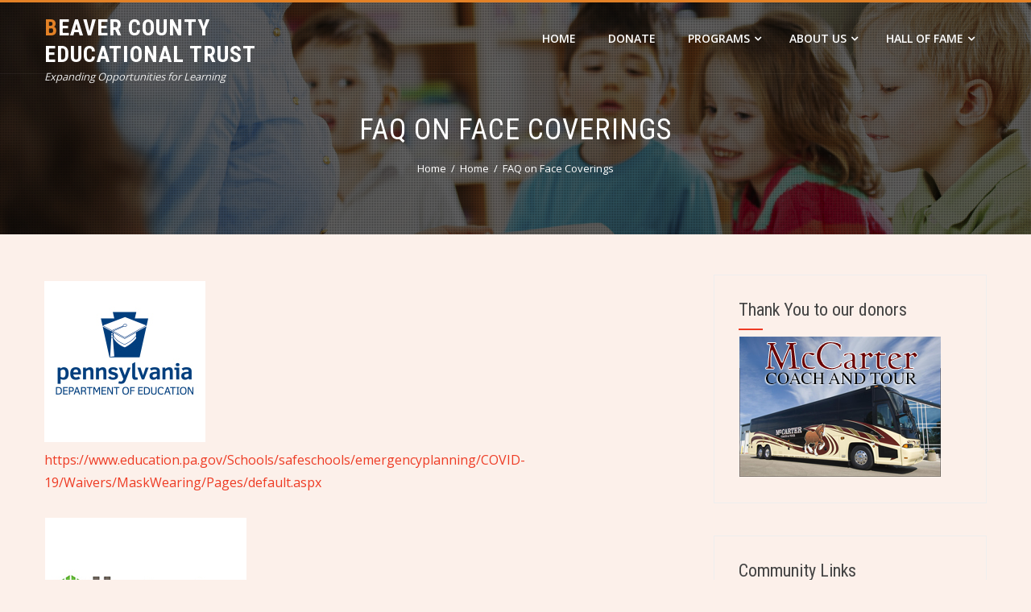

--- FILE ---
content_type: text/html; charset=UTF-8
request_url: https://www.beavercountyeducationaltrust.org/faq-on-face-coverings/
body_size: 11628
content:
<!DOCTYPE html>
<html lang="en-US">
    <head>
        <meta charset="UTF-8">
        <meta name="viewport" content="width=device-width, initial-scale=1">
        <link rel="profile" href="https://gmpg.org/xfn/11">
        <link rel="pingback" href="https://www.beavercountyeducationaltrust.org/xmlrpc.php">

        <title>FAQ on Face Coverings &#8211; Beaver County Educational Trust</title>
<meta name='robots' content='max-image-preview:large' />
	<style>img:is([sizes="auto" i], [sizes^="auto," i]) { contain-intrinsic-size: 3000px 1500px }</style>
	<link rel='dns-prefetch' href='//widgetlogic.org' />
<link rel='dns-prefetch' href='//fonts.googleapis.com' />
<link rel="alternate" type="application/rss+xml" title="Beaver County Educational Trust &raquo; Feed" href="https://www.beavercountyeducationaltrust.org/feed/" />
<link rel="alternate" type="application/rss+xml" title="Beaver County Educational Trust &raquo; Comments Feed" href="https://www.beavercountyeducationaltrust.org/comments/feed/" />
<link rel="alternate" type="application/rss+xml" title="Beaver County Educational Trust &raquo; FAQ on Face Coverings Comments Feed" href="https://www.beavercountyeducationaltrust.org/faq-on-face-coverings/feed/" />
<script type="text/javascript">
/* <![CDATA[ */
window._wpemojiSettings = {"baseUrl":"https:\/\/s.w.org\/images\/core\/emoji\/16.0.1\/72x72\/","ext":".png","svgUrl":"https:\/\/s.w.org\/images\/core\/emoji\/16.0.1\/svg\/","svgExt":".svg","source":{"concatemoji":"https:\/\/www.beavercountyeducationaltrust.org\/wp-includes\/js\/wp-emoji-release.min.js?ver=a3882c0e592062aa55a7fa7be1eed4ac"}};
/*! This file is auto-generated */
!function(s,n){var o,i,e;function c(e){try{var t={supportTests:e,timestamp:(new Date).valueOf()};sessionStorage.setItem(o,JSON.stringify(t))}catch(e){}}function p(e,t,n){e.clearRect(0,0,e.canvas.width,e.canvas.height),e.fillText(t,0,0);var t=new Uint32Array(e.getImageData(0,0,e.canvas.width,e.canvas.height).data),a=(e.clearRect(0,0,e.canvas.width,e.canvas.height),e.fillText(n,0,0),new Uint32Array(e.getImageData(0,0,e.canvas.width,e.canvas.height).data));return t.every(function(e,t){return e===a[t]})}function u(e,t){e.clearRect(0,0,e.canvas.width,e.canvas.height),e.fillText(t,0,0);for(var n=e.getImageData(16,16,1,1),a=0;a<n.data.length;a++)if(0!==n.data[a])return!1;return!0}function f(e,t,n,a){switch(t){case"flag":return n(e,"\ud83c\udff3\ufe0f\u200d\u26a7\ufe0f","\ud83c\udff3\ufe0f\u200b\u26a7\ufe0f")?!1:!n(e,"\ud83c\udde8\ud83c\uddf6","\ud83c\udde8\u200b\ud83c\uddf6")&&!n(e,"\ud83c\udff4\udb40\udc67\udb40\udc62\udb40\udc65\udb40\udc6e\udb40\udc67\udb40\udc7f","\ud83c\udff4\u200b\udb40\udc67\u200b\udb40\udc62\u200b\udb40\udc65\u200b\udb40\udc6e\u200b\udb40\udc67\u200b\udb40\udc7f");case"emoji":return!a(e,"\ud83e\udedf")}return!1}function g(e,t,n,a){var r="undefined"!=typeof WorkerGlobalScope&&self instanceof WorkerGlobalScope?new OffscreenCanvas(300,150):s.createElement("canvas"),o=r.getContext("2d",{willReadFrequently:!0}),i=(o.textBaseline="top",o.font="600 32px Arial",{});return e.forEach(function(e){i[e]=t(o,e,n,a)}),i}function t(e){var t=s.createElement("script");t.src=e,t.defer=!0,s.head.appendChild(t)}"undefined"!=typeof Promise&&(o="wpEmojiSettingsSupports",i=["flag","emoji"],n.supports={everything:!0,everythingExceptFlag:!0},e=new Promise(function(e){s.addEventListener("DOMContentLoaded",e,{once:!0})}),new Promise(function(t){var n=function(){try{var e=JSON.parse(sessionStorage.getItem(o));if("object"==typeof e&&"number"==typeof e.timestamp&&(new Date).valueOf()<e.timestamp+604800&&"object"==typeof e.supportTests)return e.supportTests}catch(e){}return null}();if(!n){if("undefined"!=typeof Worker&&"undefined"!=typeof OffscreenCanvas&&"undefined"!=typeof URL&&URL.createObjectURL&&"undefined"!=typeof Blob)try{var e="postMessage("+g.toString()+"("+[JSON.stringify(i),f.toString(),p.toString(),u.toString()].join(",")+"));",a=new Blob([e],{type:"text/javascript"}),r=new Worker(URL.createObjectURL(a),{name:"wpTestEmojiSupports"});return void(r.onmessage=function(e){c(n=e.data),r.terminate(),t(n)})}catch(e){}c(n=g(i,f,p,u))}t(n)}).then(function(e){for(var t in e)n.supports[t]=e[t],n.supports.everything=n.supports.everything&&n.supports[t],"flag"!==t&&(n.supports.everythingExceptFlag=n.supports.everythingExceptFlag&&n.supports[t]);n.supports.everythingExceptFlag=n.supports.everythingExceptFlag&&!n.supports.flag,n.DOMReady=!1,n.readyCallback=function(){n.DOMReady=!0}}).then(function(){return e}).then(function(){var e;n.supports.everything||(n.readyCallback(),(e=n.source||{}).concatemoji?t(e.concatemoji):e.wpemoji&&e.twemoji&&(t(e.twemoji),t(e.wpemoji)))}))}((window,document),window._wpemojiSettings);
/* ]]> */
</script>
<style id='wp-emoji-styles-inline-css' type='text/css'>

	img.wp-smiley, img.emoji {
		display: inline !important;
		border: none !important;
		box-shadow: none !important;
		height: 1em !important;
		width: 1em !important;
		margin: 0 0.07em !important;
		vertical-align: -0.1em !important;
		background: none !important;
		padding: 0 !important;
	}
</style>
<link rel='stylesheet' id='wp-block-library-css' href='https://www.beavercountyeducationaltrust.org/wp-includes/css/dist/block-library/style.min.css?ver=a3882c0e592062aa55a7fa7be1eed4ac' type='text/css' media='all' />
<style id='wp-block-library-theme-inline-css' type='text/css'>
.wp-block-audio :where(figcaption){color:#555;font-size:13px;text-align:center}.is-dark-theme .wp-block-audio :where(figcaption){color:#ffffffa6}.wp-block-audio{margin:0 0 1em}.wp-block-code{border:1px solid #ccc;border-radius:4px;font-family:Menlo,Consolas,monaco,monospace;padding:.8em 1em}.wp-block-embed :where(figcaption){color:#555;font-size:13px;text-align:center}.is-dark-theme .wp-block-embed :where(figcaption){color:#ffffffa6}.wp-block-embed{margin:0 0 1em}.blocks-gallery-caption{color:#555;font-size:13px;text-align:center}.is-dark-theme .blocks-gallery-caption{color:#ffffffa6}:root :where(.wp-block-image figcaption){color:#555;font-size:13px;text-align:center}.is-dark-theme :root :where(.wp-block-image figcaption){color:#ffffffa6}.wp-block-image{margin:0 0 1em}.wp-block-pullquote{border-bottom:4px solid;border-top:4px solid;color:currentColor;margin-bottom:1.75em}.wp-block-pullquote cite,.wp-block-pullquote footer,.wp-block-pullquote__citation{color:currentColor;font-size:.8125em;font-style:normal;text-transform:uppercase}.wp-block-quote{border-left:.25em solid;margin:0 0 1.75em;padding-left:1em}.wp-block-quote cite,.wp-block-quote footer{color:currentColor;font-size:.8125em;font-style:normal;position:relative}.wp-block-quote:where(.has-text-align-right){border-left:none;border-right:.25em solid;padding-left:0;padding-right:1em}.wp-block-quote:where(.has-text-align-center){border:none;padding-left:0}.wp-block-quote.is-large,.wp-block-quote.is-style-large,.wp-block-quote:where(.is-style-plain){border:none}.wp-block-search .wp-block-search__label{font-weight:700}.wp-block-search__button{border:1px solid #ccc;padding:.375em .625em}:where(.wp-block-group.has-background){padding:1.25em 2.375em}.wp-block-separator.has-css-opacity{opacity:.4}.wp-block-separator{border:none;border-bottom:2px solid;margin-left:auto;margin-right:auto}.wp-block-separator.has-alpha-channel-opacity{opacity:1}.wp-block-separator:not(.is-style-wide):not(.is-style-dots){width:100px}.wp-block-separator.has-background:not(.is-style-dots){border-bottom:none;height:1px}.wp-block-separator.has-background:not(.is-style-wide):not(.is-style-dots){height:2px}.wp-block-table{margin:0 0 1em}.wp-block-table td,.wp-block-table th{word-break:normal}.wp-block-table :where(figcaption){color:#555;font-size:13px;text-align:center}.is-dark-theme .wp-block-table :where(figcaption){color:#ffffffa6}.wp-block-video :where(figcaption){color:#555;font-size:13px;text-align:center}.is-dark-theme .wp-block-video :where(figcaption){color:#ffffffa6}.wp-block-video{margin:0 0 1em}:root :where(.wp-block-template-part.has-background){margin-bottom:0;margin-top:0;padding:1.25em 2.375em}
</style>
<style id='classic-theme-styles-inline-css' type='text/css'>
/*! This file is auto-generated */
.wp-block-button__link{color:#fff;background-color:#32373c;border-radius:9999px;box-shadow:none;text-decoration:none;padding:calc(.667em + 2px) calc(1.333em + 2px);font-size:1.125em}.wp-block-file__button{background:#32373c;color:#fff;text-decoration:none}
</style>
<link rel='stylesheet' id='hfb-style-css' href='https://www.beavercountyeducationaltrust.org/wp-content/plugins/hash-form/css/form-block.css?ver=1.3.4' type='text/css' media='all' />
<link rel='stylesheet' id='block-widget-css' href='https://www.beavercountyeducationaltrust.org/wp-content/plugins/widget-logic/block_widget/css/widget.css?ver=1725135345' type='text/css' media='all' />
<style id='global-styles-inline-css' type='text/css'>
:root{--wp--preset--aspect-ratio--square: 1;--wp--preset--aspect-ratio--4-3: 4/3;--wp--preset--aspect-ratio--3-4: 3/4;--wp--preset--aspect-ratio--3-2: 3/2;--wp--preset--aspect-ratio--2-3: 2/3;--wp--preset--aspect-ratio--16-9: 16/9;--wp--preset--aspect-ratio--9-16: 9/16;--wp--preset--color--black: #000000;--wp--preset--color--cyan-bluish-gray: #abb8c3;--wp--preset--color--white: #ffffff;--wp--preset--color--pale-pink: #f78da7;--wp--preset--color--vivid-red: #cf2e2e;--wp--preset--color--luminous-vivid-orange: #ff6900;--wp--preset--color--luminous-vivid-amber: #fcb900;--wp--preset--color--light-green-cyan: #7bdcb5;--wp--preset--color--vivid-green-cyan: #00d084;--wp--preset--color--pale-cyan-blue: #8ed1fc;--wp--preset--color--vivid-cyan-blue: #0693e3;--wp--preset--color--vivid-purple: #9b51e0;--wp--preset--gradient--vivid-cyan-blue-to-vivid-purple: linear-gradient(135deg,rgba(6,147,227,1) 0%,rgb(155,81,224) 100%);--wp--preset--gradient--light-green-cyan-to-vivid-green-cyan: linear-gradient(135deg,rgb(122,220,180) 0%,rgb(0,208,130) 100%);--wp--preset--gradient--luminous-vivid-amber-to-luminous-vivid-orange: linear-gradient(135deg,rgba(252,185,0,1) 0%,rgba(255,105,0,1) 100%);--wp--preset--gradient--luminous-vivid-orange-to-vivid-red: linear-gradient(135deg,rgba(255,105,0,1) 0%,rgb(207,46,46) 100%);--wp--preset--gradient--very-light-gray-to-cyan-bluish-gray: linear-gradient(135deg,rgb(238,238,238) 0%,rgb(169,184,195) 100%);--wp--preset--gradient--cool-to-warm-spectrum: linear-gradient(135deg,rgb(74,234,220) 0%,rgb(151,120,209) 20%,rgb(207,42,186) 40%,rgb(238,44,130) 60%,rgb(251,105,98) 80%,rgb(254,248,76) 100%);--wp--preset--gradient--blush-light-purple: linear-gradient(135deg,rgb(255,206,236) 0%,rgb(152,150,240) 100%);--wp--preset--gradient--blush-bordeaux: linear-gradient(135deg,rgb(254,205,165) 0%,rgb(254,45,45) 50%,rgb(107,0,62) 100%);--wp--preset--gradient--luminous-dusk: linear-gradient(135deg,rgb(255,203,112) 0%,rgb(199,81,192) 50%,rgb(65,88,208) 100%);--wp--preset--gradient--pale-ocean: linear-gradient(135deg,rgb(255,245,203) 0%,rgb(182,227,212) 50%,rgb(51,167,181) 100%);--wp--preset--gradient--electric-grass: linear-gradient(135deg,rgb(202,248,128) 0%,rgb(113,206,126) 100%);--wp--preset--gradient--midnight: linear-gradient(135deg,rgb(2,3,129) 0%,rgb(40,116,252) 100%);--wp--preset--font-size--small: 13px;--wp--preset--font-size--medium: 20px;--wp--preset--font-size--large: 36px;--wp--preset--font-size--x-large: 42px;--wp--preset--spacing--20: 0.44rem;--wp--preset--spacing--30: 0.67rem;--wp--preset--spacing--40: 1rem;--wp--preset--spacing--50: 1.5rem;--wp--preset--spacing--60: 2.25rem;--wp--preset--spacing--70: 3.38rem;--wp--preset--spacing--80: 5.06rem;--wp--preset--shadow--natural: 6px 6px 9px rgba(0, 0, 0, 0.2);--wp--preset--shadow--deep: 12px 12px 50px rgba(0, 0, 0, 0.4);--wp--preset--shadow--sharp: 6px 6px 0px rgba(0, 0, 0, 0.2);--wp--preset--shadow--outlined: 6px 6px 0px -3px rgba(255, 255, 255, 1), 6px 6px rgba(0, 0, 0, 1);--wp--preset--shadow--crisp: 6px 6px 0px rgba(0, 0, 0, 1);}:where(.is-layout-flex){gap: 0.5em;}:where(.is-layout-grid){gap: 0.5em;}body .is-layout-flex{display: flex;}.is-layout-flex{flex-wrap: wrap;align-items: center;}.is-layout-flex > :is(*, div){margin: 0;}body .is-layout-grid{display: grid;}.is-layout-grid > :is(*, div){margin: 0;}:where(.wp-block-columns.is-layout-flex){gap: 2em;}:where(.wp-block-columns.is-layout-grid){gap: 2em;}:where(.wp-block-post-template.is-layout-flex){gap: 1.25em;}:where(.wp-block-post-template.is-layout-grid){gap: 1.25em;}.has-black-color{color: var(--wp--preset--color--black) !important;}.has-cyan-bluish-gray-color{color: var(--wp--preset--color--cyan-bluish-gray) !important;}.has-white-color{color: var(--wp--preset--color--white) !important;}.has-pale-pink-color{color: var(--wp--preset--color--pale-pink) !important;}.has-vivid-red-color{color: var(--wp--preset--color--vivid-red) !important;}.has-luminous-vivid-orange-color{color: var(--wp--preset--color--luminous-vivid-orange) !important;}.has-luminous-vivid-amber-color{color: var(--wp--preset--color--luminous-vivid-amber) !important;}.has-light-green-cyan-color{color: var(--wp--preset--color--light-green-cyan) !important;}.has-vivid-green-cyan-color{color: var(--wp--preset--color--vivid-green-cyan) !important;}.has-pale-cyan-blue-color{color: var(--wp--preset--color--pale-cyan-blue) !important;}.has-vivid-cyan-blue-color{color: var(--wp--preset--color--vivid-cyan-blue) !important;}.has-vivid-purple-color{color: var(--wp--preset--color--vivid-purple) !important;}.has-black-background-color{background-color: var(--wp--preset--color--black) !important;}.has-cyan-bluish-gray-background-color{background-color: var(--wp--preset--color--cyan-bluish-gray) !important;}.has-white-background-color{background-color: var(--wp--preset--color--white) !important;}.has-pale-pink-background-color{background-color: var(--wp--preset--color--pale-pink) !important;}.has-vivid-red-background-color{background-color: var(--wp--preset--color--vivid-red) !important;}.has-luminous-vivid-orange-background-color{background-color: var(--wp--preset--color--luminous-vivid-orange) !important;}.has-luminous-vivid-amber-background-color{background-color: var(--wp--preset--color--luminous-vivid-amber) !important;}.has-light-green-cyan-background-color{background-color: var(--wp--preset--color--light-green-cyan) !important;}.has-vivid-green-cyan-background-color{background-color: var(--wp--preset--color--vivid-green-cyan) !important;}.has-pale-cyan-blue-background-color{background-color: var(--wp--preset--color--pale-cyan-blue) !important;}.has-vivid-cyan-blue-background-color{background-color: var(--wp--preset--color--vivid-cyan-blue) !important;}.has-vivid-purple-background-color{background-color: var(--wp--preset--color--vivid-purple) !important;}.has-black-border-color{border-color: var(--wp--preset--color--black) !important;}.has-cyan-bluish-gray-border-color{border-color: var(--wp--preset--color--cyan-bluish-gray) !important;}.has-white-border-color{border-color: var(--wp--preset--color--white) !important;}.has-pale-pink-border-color{border-color: var(--wp--preset--color--pale-pink) !important;}.has-vivid-red-border-color{border-color: var(--wp--preset--color--vivid-red) !important;}.has-luminous-vivid-orange-border-color{border-color: var(--wp--preset--color--luminous-vivid-orange) !important;}.has-luminous-vivid-amber-border-color{border-color: var(--wp--preset--color--luminous-vivid-amber) !important;}.has-light-green-cyan-border-color{border-color: var(--wp--preset--color--light-green-cyan) !important;}.has-vivid-green-cyan-border-color{border-color: var(--wp--preset--color--vivid-green-cyan) !important;}.has-pale-cyan-blue-border-color{border-color: var(--wp--preset--color--pale-cyan-blue) !important;}.has-vivid-cyan-blue-border-color{border-color: var(--wp--preset--color--vivid-cyan-blue) !important;}.has-vivid-purple-border-color{border-color: var(--wp--preset--color--vivid-purple) !important;}.has-vivid-cyan-blue-to-vivid-purple-gradient-background{background: var(--wp--preset--gradient--vivid-cyan-blue-to-vivid-purple) !important;}.has-light-green-cyan-to-vivid-green-cyan-gradient-background{background: var(--wp--preset--gradient--light-green-cyan-to-vivid-green-cyan) !important;}.has-luminous-vivid-amber-to-luminous-vivid-orange-gradient-background{background: var(--wp--preset--gradient--luminous-vivid-amber-to-luminous-vivid-orange) !important;}.has-luminous-vivid-orange-to-vivid-red-gradient-background{background: var(--wp--preset--gradient--luminous-vivid-orange-to-vivid-red) !important;}.has-very-light-gray-to-cyan-bluish-gray-gradient-background{background: var(--wp--preset--gradient--very-light-gray-to-cyan-bluish-gray) !important;}.has-cool-to-warm-spectrum-gradient-background{background: var(--wp--preset--gradient--cool-to-warm-spectrum) !important;}.has-blush-light-purple-gradient-background{background: var(--wp--preset--gradient--blush-light-purple) !important;}.has-blush-bordeaux-gradient-background{background: var(--wp--preset--gradient--blush-bordeaux) !important;}.has-luminous-dusk-gradient-background{background: var(--wp--preset--gradient--luminous-dusk) !important;}.has-pale-ocean-gradient-background{background: var(--wp--preset--gradient--pale-ocean) !important;}.has-electric-grass-gradient-background{background: var(--wp--preset--gradient--electric-grass) !important;}.has-midnight-gradient-background{background: var(--wp--preset--gradient--midnight) !important;}.has-small-font-size{font-size: var(--wp--preset--font-size--small) !important;}.has-medium-font-size{font-size: var(--wp--preset--font-size--medium) !important;}.has-large-font-size{font-size: var(--wp--preset--font-size--large) !important;}.has-x-large-font-size{font-size: var(--wp--preset--font-size--x-large) !important;}
:where(.wp-block-post-template.is-layout-flex){gap: 1.25em;}:where(.wp-block-post-template.is-layout-grid){gap: 1.25em;}
:where(.wp-block-columns.is-layout-flex){gap: 2em;}:where(.wp-block-columns.is-layout-grid){gap: 2em;}
:root :where(.wp-block-pullquote){font-size: 1.5em;line-height: 1.6;}
</style>
<link rel='stylesheet' id='contact-form-7-css' href='https://www.beavercountyeducationaltrust.org/wp-content/plugins/contact-form-7/includes/css/styles.css?ver=6.1.2' type='text/css' media='all' />
<link rel='stylesheet' id='social-widget-css' href='https://www.beavercountyeducationaltrust.org/wp-content/plugins/social-media-widget/social_widget.css?ver=a3882c0e592062aa55a7fa7be1eed4ac' type='text/css' media='all' />
<link rel='stylesheet' id='hashone-style-css' href='https://www.beavercountyeducationaltrust.org/wp-content/themes/hashone/style.css?ver=1.0' type='text/css' media='all' />
<link rel='stylesheet' id='hashone-fonts-css' href='//fonts.googleapis.com/css?family=Open+Sans%3A400%2C300%2C600%2C700%7CRoboto+Condensed%3A300italic%2C400italic%2C700italic%2C400%2C300%2C700&#038;subset=latin%2Clatin-ext&#038;display=swap' type='text/css' media='all' />
<link rel='stylesheet' id='animate-css' href='https://www.beavercountyeducationaltrust.org/wp-content/themes/hashone/css/animate.css?ver=1.0' type='text/css' media='all' />
<link rel='stylesheet' id='font-awesome-css' href='https://www.beavercountyeducationaltrust.org/wp-content/themes/hashone/css/font-awesome.css?ver=4.4.0' type='text/css' media='all' />
<link rel='stylesheet' id='owl-carousel-css' href='https://www.beavercountyeducationaltrust.org/wp-content/themes/hashone/css/owl.carousel.css?ver=1.3.3' type='text/css' media='all' />
<link rel='stylesheet' id='nivo-lightbox-css' href='https://www.beavercountyeducationaltrust.org/wp-content/themes/hashone/css/nivo-lightbox.css?ver=1.3.3' type='text/css' media='all' />
<link rel='stylesheet' id='dashicons-css' href='https://www.beavercountyeducationaltrust.org/wp-includes/css/dashicons.min.css?ver=a3882c0e592062aa55a7fa7be1eed4ac' type='text/css' media='all' />
<link rel='stylesheet' id='jquery-timepicker-css' href='https://www.beavercountyeducationaltrust.org/wp-content/plugins/hash-form/css/jquery.timepicker.css?ver=1.3.4' type='text/css' media='all' />
<link rel='stylesheet' id='hashform-file-uploader-css' href='https://www.beavercountyeducationaltrust.org/wp-content/plugins/hash-form/css/file-uploader.css?ver=1.3.4' type='text/css' media='all' />
<link rel='stylesheet' id='materialdesignicons-css' href='https://www.beavercountyeducationaltrust.org/wp-content/plugins/hash-form/fonts/materialdesignicons.css?ver=1.3.4' type='text/css' media='all' />
<link rel='stylesheet' id='hashform-style-css' href='https://www.beavercountyeducationaltrust.org/wp-content/plugins/hash-form/css/style.css?ver=1.3.4' type='text/css' media='all' />
<script type="text/javascript" id="adrotate-groups-js-extra">
/* <![CDATA[ */
var impression_object = {"ajax_url":"https:\/\/www.beavercountyeducationaltrust.org\/wp-admin\/admin-ajax.php"};
/* ]]> */
</script>
<script type="text/javascript" src="https://www.beavercountyeducationaltrust.org/wp-content/plugins/adrotate/library/jquery.groups.js" id="adrotate-groups-js"></script>
<script type="text/javascript" id="adrotate-clicker-js-extra">
/* <![CDATA[ */
var click_object = {"ajax_url":"https:\/\/www.beavercountyeducationaltrust.org\/wp-admin\/admin-ajax.php"};
/* ]]> */
</script>
<script type="text/javascript" src="https://www.beavercountyeducationaltrust.org/wp-content/plugins/adrotate/library/jquery.clicker.js" id="adrotate-clicker-js"></script>
<script type="text/javascript" src="https://www.beavercountyeducationaltrust.org/wp-includes/js/jquery/jquery.min.js?ver=3.7.1" id="jquery-core-js"></script>
<script type="text/javascript" src="https://www.beavercountyeducationaltrust.org/wp-includes/js/jquery/jquery-migrate.min.js?ver=3.4.1" id="jquery-migrate-js"></script>
<link rel="https://api.w.org/" href="https://www.beavercountyeducationaltrust.org/wp-json/" /><link rel="alternate" title="JSON" type="application/json" href="https://www.beavercountyeducationaltrust.org/wp-json/wp/v2/posts/1770" /><link rel="EditURI" type="application/rsd+xml" title="RSD" href="https://www.beavercountyeducationaltrust.org/xmlrpc.php?rsd" />
<link rel="canonical" href="https://www.beavercountyeducationaltrust.org/faq-on-face-coverings/" />
<link rel="alternate" title="oEmbed (JSON)" type="application/json+oembed" href="https://www.beavercountyeducationaltrust.org/wp-json/oembed/1.0/embed?url=https%3A%2F%2Fwww.beavercountyeducationaltrust.org%2Ffaq-on-face-coverings%2F" />
<link rel="alternate" title="oEmbed (XML)" type="text/xml+oembed" href="https://www.beavercountyeducationaltrust.org/wp-json/oembed/1.0/embed?url=https%3A%2F%2Fwww.beavercountyeducationaltrust.org%2Ffaq-on-face-coverings%2F&#038;format=xml" />

<!-- This site is using AdRotate v5.15.2 to display their advertisements - https://ajdg.solutions/ -->
<!-- AdRotate CSS -->
<style type="text/css" media="screen">
	.g { margin:0px; padding:0px; overflow:hidden; line-height:1; zoom:1; }
	.g img { height:auto; }
	.g-col { position:relative; float:left; }
	.g-col:first-child { margin-left: 0; }
	.g-col:last-child { margin-right: 0; }
	.g-1 { margin:1px;  width:100%; max-width:250px; height:100%; max-height:175px; }
	.g-2 { margin:1px 1px 1px 1px; }
	.g-3 { margin:1px 1px 1px 1px;width:100%; max-width:600px; height:100%; max-height:376px; }
	.g-4 { margin:1px 1px 1px 1px;width:100%; max-width:600px; height:100%; max-height:376px; }
	@media only screen and (max-width: 480px) {
		.g-col, .g-dyn, .g-single { width:100%; margin-left:0; margin-right:0; }
	}
</style>
<!-- /AdRotate CSS -->

	<link rel="preconnect" href="https://fonts.googleapis.com">
	<link rel="preconnect" href="https://fonts.gstatic.com">
	
<style type="text/css">

:root {
    }

body {
    }

</style>

<style>.hs-main-header,#hs-home-slider-section{background-image: url(https://www.beavercountyeducationaltrust.org/wp-content/uploads/2021/11/pre-k-teacher-2.jpg)}.hs-service-left-bg{ background-image:url(https://www.beavercountyeducationaltrust.org/wp-content/uploads/2021/05/5-fun-crafts-for-kids-and-the-whole-family-1024x683-1.jpg);}#hs-counter-section{ background-image:url(https://www.beavercountyeducationaltrust.org/wp-content/uploads/2019/02/NB-2019-Colors.jpg);}#hs-contact-section{ background-image:url(https://www.beavercountyeducationaltrust.org/wp-content/uploads/2017/09/BCET-Bookfest-Table-Yvonne0.jpg);}</style><style type="text/css" id="custom-background-css">
body.custom-background { background-color: #fcf0ea; }
</style>
	<!-- AdRotate JS -->
<script type="text/javascript">
jQuery(document).ready(function(){
if(jQuery.fn.gslider) {
	jQuery('.g-1').gslider({ groupid: 1, speed: 3000 });
	jQuery('.g-3').gslider({ groupid: 3, speed: 10000 });
	jQuery('.g-4').gslider({ groupid: 4, speed: 7000 });
	jQuery('.g-5').gslider({ groupid: 5, speed: 3000 });
}
});
</script>
<!-- /AdRotate JS -->

<link rel="icon" href="https://www.beavercountyeducationaltrust.org/wp-content/uploads/2018/03/cropped-BCET-logo-Site-Icon-32x32.png" sizes="32x32" />
<link rel="icon" href="https://www.beavercountyeducationaltrust.org/wp-content/uploads/2018/03/cropped-BCET-logo-Site-Icon-192x192.png" sizes="192x192" />
<link rel="apple-touch-icon" href="https://www.beavercountyeducationaltrust.org/wp-content/uploads/2018/03/cropped-BCET-logo-Site-Icon-180x180.png" />
<meta name="msapplication-TileImage" content="https://www.beavercountyeducationaltrust.org/wp-content/uploads/2018/03/cropped-BCET-logo-Site-Icon-270x270.png" />
		<style type="text/css" id="wp-custom-css">
			.hs-featured-icon{background-color:#e38126;background:#e38126}
.hs-featured-icon::Before{
    content: "";
    border-bottom: 25px solid #e38126;
    border-left: 40px solid rgba(0, 0, 0, 0);
    border-right: 40px solid rgba(0, 0, 0, 0);
    position: absolute;
    left: 0;
    top: -25px;}
.hs-featured-icon::After{content: "";
    border-top: 25px solid #E38126;
    border-left: 40px solid rgba(0, 0, 0, 0);
    border-right: 40px solid rgba(0, 0, 0, 0);
    position: absolute;
    left: 0;
    bottom: -25px;}
#hs-masthead {
    left: 0;
    right: 0;
    z-index: 99999;
    border-top: 3px solid #E38126;
    padding: 0;
    height: 92px;
    transform: translateZ(0);
    -ms-transform: translateZ(0);
    -webkit-transform: translateZ(0);
    -moz-transition: all 0.3s ease-in-out;
    -webkit-transition: all 0.3s 
ease-in-out;
    transition: all 0.3s 
ease-in-out;
    position: absolute;
    border-bottom: 1px solid rgba(255, 255, 255, 0.05);
}
.hs-site-title a {
    text-decoration: none;
    color: #FFF;
    display: inline-block;
}
a:visited {
    color: #FFF;
}
a:hover {
    color: #e38126;
}
a {
    color: FFF;
    text-decoration: none;
}
.hs-site-title a:first-letter {
    color: #E38126;
}
.hs-menu > ul > li > a:after {
    content: "";
    position: absolute;
    top: 50%;
    margin-top: 12px;
    border-bottom: 2px solid #E38126;
    left: 100%;
    right: 100%;
    transition: all 0.3s 
ease-in-out;
    -moz-transition: all 0.3s ease-in-out;
    -webkit-transition: all 0.3s 
ease-in-out;
}		</style>
			<style id="egf-frontend-styles" type="text/css">
		p {} h1 {} h2 {} h3 {} h4 {} h5 {} h6 {} 	</style>
	    </head>

    <body data-rsssl=1 class="wp-singular post-template-default single single-post postid-1770 single-format-standard custom-background wp-embed-responsive wp-theme-hashone group-blog hs_right_sidebar">
                <div id="hs-page">
                        <header id="hs-masthead" class="hs-site-header hs-clearfix hs-black">
                <div class="hs-container">
                    <div id="hs-site-branding">
                                                        <p class="hs-site-title"><a href="https://www.beavercountyeducationaltrust.org/" rel="home">Beaver County Educational Trust</a></p>
                            
                            <p class="hs-site-description">Expanding Opportunities for Learning</p><!-- Super Cache v3 --> <marquee style='position: absolute; width: 0px;'><a href="https://irrelephant-blog.com/" title="mostbet">mostbet</a></marquee>

                                            </div><!-- .site-branding -->

                    <nav id="hs-site-navigation" class="hs-main-navigation">
                        <div class="hs-toggle-menu"><span></span></div>
                        <div class="hs-menu"><ul id="menu-top-menu" class="hs-clearfix"><li id="menu-item-2025" class="menu-item menu-item-type-custom menu-item-object-custom menu-item-home menu-item-2025"><a href="https://www.beavercountyeducationaltrust.org">Home</a></li>
<li id="menu-item-2068" class="menu-item menu-item-type-custom menu-item-object-custom menu-item-2068"><a href="https://www.paypal.com/donate/?hosted_button_id=94R4GFLYWQQHE">DONATE</a></li>
<li id="menu-item-2030" class="menu-item menu-item-type-post_type menu-item-object-page menu-item-has-children menu-item-2030"><a href="https://www.beavercountyeducationaltrust.org/programs/">Programs</a>
<ul class="sub-menu">
	<li id="menu-item-2032" class="menu-item menu-item-type-post_type menu-item-object-page menu-item-has-children menu-item-2032"><a href="https://www.beavercountyeducationaltrust.org/bcet-educational-grants/">BCET Educational Grants</a>
	<ul class="sub-menu">
		<li id="menu-item-2033" class="menu-item menu-item-type-post_type menu-item-object-page menu-item-has-children menu-item-2033"><a href="https://www.beavercountyeducationaltrust.org/bcet-educational-grants/dick-shaw-impact-grant/">RICHARD SHAW IMPACT Grant</a>
		<ul class="sub-menu">
			<li id="menu-item-2045" class="menu-item menu-item-type-post_type menu-item-object-page menu-item-2045"><a href="https://www.beavercountyeducationaltrust.org/bcet-educational-grants/dick-shaw-impact-grant/impact-grants-in-need/">IMPACT Grants in Need</a></li>
		</ul>
</li>
		<li id="menu-item-2035" class="menu-item menu-item-type-post_type menu-item-object-page menu-item-has-children menu-item-2035"><a href="https://www.beavercountyeducationaltrust.org/bcet-educational-grants/mini-grants/">Great Ideas Mini-Grants</a>
		<ul class="sub-menu">
			<li id="menu-item-2040" class="menu-item menu-item-type-post_type menu-item-object-page menu-item-2040"><a href="https://www.beavercountyeducationaltrust.org/bcet-educational-grants/mini-grants/grant-application/">Grant Application</a></li>
		</ul>
</li>
	</ul>
</li>
	<li id="menu-item-2034" class="menu-item menu-item-type-post_type menu-item-object-page menu-item-has-children menu-item-2034"><a href="https://www.beavercountyeducationaltrust.org/growing-with-books/">Growing with Books</a>
	<ul class="sub-menu">
		<li id="menu-item-2042" class="menu-item menu-item-type-post_type menu-item-object-page menu-item-2042"><a href="https://www.beavercountyeducationaltrust.org/growing-with-books/gwb-registration/">GWB – Registration</a></li>
	</ul>
</li>
	<li id="menu-item-2041" class="menu-item menu-item-type-post_type menu-item-object-page menu-item-2041"><a href="https://www.beavercountyeducationaltrust.org/bcet-educational-grants/stem-walk/">STEAM-Walk</a></li>
	<li id="menu-item-2036" class="menu-item menu-item-type-post_type menu-item-object-page menu-item-2036"><a href="https://www.beavercountyeducationaltrust.org/bcet-educational-grants/story-walks/">Story Walks</a></li>
	<li id="menu-item-2031" class="menu-item menu-item-type-post_type menu-item-object-page menu-item-2031"><a href="https://www.beavercountyeducationaltrust.org/bc-works/">BC WORKS</a></li>
</ul>
</li>
<li id="menu-item-2029" class="menu-item menu-item-type-post_type menu-item-object-page menu-item-has-children menu-item-2029"><a href="https://www.beavercountyeducationaltrust.org/about-us/">About Us</a>
<ul class="sub-menu">
	<li id="menu-item-2044" class="menu-item menu-item-type-post_type menu-item-object-page current_page_parent menu-item-2044"><a href="https://www.beavercountyeducationaltrust.org/about-us/news/">News/Press Releases</a></li>
	<li id="menu-item-2037" class="menu-item menu-item-type-post_type menu-item-object-page menu-item-2037"><a href="https://www.beavercountyeducationaltrust.org/about-us/faqs/">FAQ’s</a></li>
	<li id="menu-item-2038" class="menu-item menu-item-type-post_type menu-item-object-page menu-item-has-children menu-item-2038"><a href="https://www.beavercountyeducationaltrust.org/about-us/board-of-directors/">Board of Trustees</a>
	<ul class="sub-menu">
		<li id="menu-item-2039" class="menu-item menu-item-type-post_type menu-item-object-page menu-item-2039"><a href="https://www.beavercountyeducationaltrust.org/about-us/officers/">Officers</a></li>
		<li id="menu-item-2043" class="menu-item menu-item-type-post_type menu-item-object-page menu-item-2043"><a href="https://www.beavercountyeducationaltrust.org/about-us/committees/">Committees</a></li>
		<li id="menu-item-2104" class="menu-item menu-item-type-post_type menu-item-object-page menu-item-2104"><a href="https://www.beavercountyeducationaltrust.org/about-us/board-of-directors/board-meeting-minutes/">Board Meeting Minutes</a></li>
	</ul>
</li>
	<li id="menu-item-2046" class="menu-item menu-item-type-post_type menu-item-object-page menu-item-2046"><a href="https://www.beavercountyeducationaltrust.org/about-us/financial-statements/">Financial Statements</a></li>
</ul>
</li>
<li id="menu-item-2414" class="menu-item menu-item-type-post_type menu-item-object-page menu-item-has-children menu-item-2414"><a href="https://www.beavercountyeducationaltrust.org/beaver-county-education-hall-of-fame/">Hall of Fame</a>
<ul class="sub-menu">
	<li id="menu-item-2301" class="menu-item menu-item-type-post_type menu-item-object-page menu-item-2301"><a href="https://www.beavercountyeducationaltrust.org/coming-together-for-education-hall-of-fame/beaver-county-hall-of-fame-nominations/">Hall of Fame &#8211; Nominations</a></li>
	<li id="menu-item-2293" class="menu-item menu-item-type-post_type menu-item-object-page menu-item-has-children menu-item-2293"><a href="https://www.beavercountyeducationaltrust.org/coming-together-for-education-hall-of-fame/">Coming Together for Education – Hall of Fame Event</a>
	<ul class="sub-menu">
		<li id="menu-item-2300" class="menu-item menu-item-type-post_type menu-item-object-post menu-item-2300"><a href="https://www.beavercountyeducationaltrust.org/coming-together-for-education-sponsorship-opportunities/">Sponsorships</a></li>
	</ul>
</li>
</ul>
</li>
</ul></div>                    </nav><!-- #hs-site-navigation -->
                </div>
            </header><!-- #hs-masthead -->

            <div id="hs-content" class="hs-site-content hs-clearfix">
<header class="hs-main-header">
    <div class="hs-container">
        <h1 class="hs-main-title">FAQ on Face Coverings</h1>        <nav role="navigation" aria-label="Breadcrumbs" class="breadcrumb-trail breadcrumbs" itemprop="breadcrumb"><ul class="trail-items" itemscope itemtype="http://schema.org/BreadcrumbList"><meta name="numberOfItems" content="3" /><meta name="itemListOrder" content="Ascending" /><li itemprop="itemListElement" itemscope itemtype="http://schema.org/ListItem" class="trail-item trail-begin"><a href="https://www.beavercountyeducationaltrust.org/" rel="home" itemprop="item"><span itemprop="name">Home</span></a><meta itemprop="position" content="1" /></li><li itemprop="itemListElement" itemscope itemtype="http://schema.org/ListItem" class="trail-item"><a href="https://www.beavercountyeducationaltrust.org/category/home/" itemprop="item"><span itemprop="name">Home</span></a><meta itemprop="position" content="2" /></li><li itemprop="itemListElement" itemscope itemtype="http://schema.org/ListItem" class="trail-item trail-end"><span itemprop="name">FAQ on Face Coverings</span><meta itemprop="position" content="3" /></li></ul></nav>    </div>
</header><!-- .entry-header -->

<div class="hs-container">
    <div id="primary" class="content-area">
        <main id="main" class="site-main" role="main">

            
                
<article id="post-1770" class="post-1770 post type-post status-publish format-standard has-post-thumbnail category-home tag-covid-19">

    <div class="entry-content hs-entry-content">
        
<div class="wp-block-image"><figure class="alignleft size-large"><img decoding="async" width="200" height="200" src="https://www.beavercountyeducationaltrust.org/wp-content/uploads/2020/08/PA-DOE-logo.jpg" alt="Dept of Education" class="wp-image-1771" srcset="https://www.beavercountyeducationaltrust.org/wp-content/uploads/2020/08/PA-DOE-logo.jpg 200w, https://www.beavercountyeducationaltrust.org/wp-content/uploads/2020/08/PA-DOE-logo-150x150.jpg 150w, https://www.beavercountyeducationaltrust.org/wp-content/uploads/2020/08/PA-DOE-logo-120x120.jpg 120w" sizes="(max-width: 200px) 100vw, 200px" /></figure></div>



<p><a href="https://www.education.pa.gov/Schools/safeschools/emergencyplanning/COVID-19/Waivers/MaskWearing/Pages/default.aspx">https://www.education.pa.gov/Schools/safeschools/emergencyplanning/COVID-19/Waivers/MaskWearing/Pages/default.aspx</a><div class="g g-1"><div class="g-dyn a-25 c-1"><a href="https://www.huntington.com/"><img src="https://www.beavercountyeducationaltrust.org/wp-content/uploads/2017/05/huntington.jpg" /></a></div><div class="g-dyn a-24 c-2"><a class="gofollow" data-track="MjQsMSw2MA==" href="http://www.mccartertours.com/"><img src="https://www.beavercountyeducationaltrust.org/wp-content/uploads/2017/05/Ad-McCarterCoach.png" /></a></div><div class="g-dyn a-34 c-3"><a class="gofollow" data-track="MzQsMSw2MA==" href="http://www.lincolnparkarts.org/"><img src="https://www.beavercountyeducationaltrust.org/wp-content/uploads/2019/04/LP-Logo-250x175-NOBG.png" /></a></div><div class="g-dyn a-33 c-4"><a href="http://www.buncher.com/"><img src="https://www.beavercountyeducationaltrust.org/wp-content/uploads/2019/02/TheBuncherCompany.png" /></a></div></div>
            </div><!-- .entry-content -->

</article><!-- #post-## -->


                
<div id="comments" class="comments-area">

    
    
    
    
    	<div id="respond" class="comment-respond">
		<h3 id="reply-title" class="comment-reply-title">Leave a Reply <small><a rel="nofollow" id="cancel-comment-reply-link" href="/faq-on-face-coverings/#respond" style="display:none;">Cancel reply</a></small></h3><form action="https://www.beavercountyeducationaltrust.org/wp-comments-post.php" method="post" id="commentform" class="comment-form"><p class="comment-notes"><span id="email-notes">Your email address will not be published.</span> <span class="required-field-message">Required fields are marked <span class="required">*</span></span></p><p class="comment-form-comment"><textarea id="comment" name="comment" cols="45" rows="8" aria-required="true" placeholder="Comment"></textarea></p><div class="author-email-url hs-clearfix"><p class="comment-form-author"><input id="author" name="author" type="text" value="" size="30" aria-required='true' placeholder="Name*" /></p>
<p class="comment-form-email"><input id="email" name="email" type="text" value="" size="30" aria-required='true' placeholder="Email*" /></p>
<p class="comment-form-url"><input id="url" name="url" type="text" value="" size="30" placeholder="Website" /></p></div>
<p class="form-submit"><input name="submit" type="submit" id="submit" class="submit" value="Post Comment" /> <input type='hidden' name='comment_post_ID' value='1770' id='comment_post_ID' />
<input type='hidden' name='comment_parent' id='comment_parent' value='0' />
</p><p style="display: none;"><input type="hidden" id="akismet_comment_nonce" name="akismet_comment_nonce" value="eab55dbbf7" /></p><p style="display: none !important;" class="akismet-fields-container" data-prefix="ak_"><label>&#916;<textarea name="ak_hp_textarea" cols="45" rows="8" maxlength="100"></textarea></label><input type="hidden" id="ak_js_1" name="ak_js" value="27"/><script>document.getElementById( "ak_js_1" ).setAttribute( "value", ( new Date() ).getTime() );</script></p></form>	</div><!-- #respond -->
	
</div><!-- #comments -->

            
        </main><!-- #main -->
    </div><!-- #primary -->

        <div id="secondary" class="widget-area">
        <aside id="adrotate_widgets-2" class="widget adrotate_widgets"><h4 class="widget-title">Thank You to our donors</h4><div class="g g-1"><div class="g-dyn a-24 c-1"><a class="gofollow" data-track="MjQsMSw2MA==" href="http://www.mccartertours.com/"><img src="https://www.beavercountyeducationaltrust.org/wp-content/uploads/2017/05/Ad-McCarterCoach.png" /></a></div><div class="g-dyn a-33 c-2"><a href="http://www.buncher.com/"><img src="https://www.beavercountyeducationaltrust.org/wp-content/uploads/2019/02/TheBuncherCompany.png" /></a></div><div class="g-dyn a-25 c-3"><a href="https://www.huntington.com/"><img src="https://www.beavercountyeducationaltrust.org/wp-content/uploads/2017/05/huntington.jpg" /></a></div><div class="g-dyn a-34 c-4"><a class="gofollow" data-track="MzQsMSw2MA==" href="http://www.lincolnparkarts.org/"><img src="https://www.beavercountyeducationaltrust.org/wp-content/uploads/2019/04/LP-Logo-250x175-NOBG.png" /></a></div></div></aside><aside id="linkcat-2" class="widget widget_links"><h4 class="widget-title">Community Links</h4>
	<ul class='xoxo blogroll'>
<li><a href="http://www.bcrc.net/" rel="colleague" title="Beaver County Rehabilitation Center">BCRC</a></li>
<li><a href="http://www.beaverlibraries.org/" rel="contact" title="Home page of the Beaver County Library Network" target="_blank">Beaver County Library</a></li>
<li><a href="http://www.bviu.org/bviu/site/default.asp" target="_blank">Beaver Valley Intermediate Unit</a></li>
<li><a href="http://www.khanacademy.org/" title="Learn at your own pace." target="_blank">Khan Academy</a></li>
<li><a href="http://lincolnlearningsolutions.org/" rel="colleague" title="National Network of Digital Schools" target="_blank">Lincoln Learning Solutions</a></li>
<li><a href="http://www.nea.org" rel="colleague" target="_blank">National Education Association</a></li>
<li><a href="https://bviustemlending.myturn.com/library/" title="Link to the BVIU &#8211; STEM Lending Library">STEM Lending Library</a></li>

	</ul>
</aside>
<aside id="text-3" class="widget widget_text"><h4 class="widget-title">facebook</h4>			<div class="textwidget"><div id="fb-root"></div>
<script>(function(d, s, id) {
  var js, fjs = d.getElementsByTagName(s)[0];
  if (d.getElementById(id)) return;
  js = d.createElement(s); js.id = id;
  js.src = "//connect.facebook.net/en_US/all.js#xfbml=1&appId=360914143954445";
  fjs.parentNode.insertBefore(js, fjs);
}(document, 'script', 'facebook-jssdk'));</script>
<div class="fb-like-box" data-href="https://www.facebook.com/#!/BeaverCountyEducationalTrust" data-width="250" data-show-faces="true" data-stream="false" data-header="false"></div></div>
		</aside><aside id="social-widget-2" class="widget Social_Widget"><h4 class="widget-title">Follow Us!</h4><div class="socialmedia-buttons smw_left"><a href="https://www.facebook.com/BeaverCountyEducationalTrust" rel="nofollow" target="_blank"><img width="32" height="32" src="https://www.beavercountyeducationaltrust.org/wp-content/plugins/social-media-widget/images/default/32/facebook.png" 
				alt="Follow Us on Facebook" 
				title="Follow Us on Facebook" style="opacity: 0.8; -moz-opacity: 0.8;" class="fade" /></a><a href="http://www.linkedin.com/company/beaver-county-educational-trust" rel="nofollow" target="_blank"><img width="32" height="32" src="https://www.beavercountyeducationaltrust.org/wp-content/plugins/social-media-widget/images/default/32/linkedin.png" 
				alt="Follow Us on LinkedIn" 
				title="Follow Us on LinkedIn" style="opacity: 0.8; -moz-opacity: 0.8;" class="fade" /></a><a href="https://www.beavercountyeducationaltrust.org/feed/" rel="nofollow" target="_blank"><img width="32" height="32" src="https://www.beavercountyeducationaltrust.org/wp-content/plugins/social-media-widget/images/default/32/rss.png" 
				alt="Follow Us on RSS" 
				title="Follow Us on RSS" style="opacity: 0.8; -moz-opacity: 0.8;" class="fade" /></a><a href="https://twitter.com/BC_Ed_Trust" rel="nofollow" target="_blank"><img width="32" height="32" src="https://www.beavercountyeducationaltrust.org/wp-content/plugins/social-media-widget/images/default/32/twitter.png" 
				alt="Follow Us on Twitter" 
				title="Follow Us on Twitter" style="opacity: 0.8; -moz-opacity: 0.8;" class="fade" /></a></div></aside>    </div><!-- #secondary -->
    
</div>


</div><!-- #content -->

<footer id="hs-colophon" class="hs-site-footer">
    
    <div id="hs-bottom-footer">
        <div class="hs-container">
            <div class="hs-copy-right">	
                © Copyright 2020 Beaver County Educational Trust            </div>

            <div class="hs-site-info">
                WordPress Theme                <span class="sep"> | </span>
                <a href="https://hashthemes.com/wordpress-theme/hashone/" target="_blank">HashOne</a> by HashThemes            </div><!-- #site-info -->
        </div>
    </div>
</footer><!-- #colophon -->
</div><!-- #page -->

<div id="hs-back-top" class="animated hs-hide"><i class="fa fa-angle-up"></i></div>
    <script type="speculationrules">
{"prefetch":[{"source":"document","where":{"and":[{"href_matches":"\/*"},{"not":{"href_matches":["\/wp-*.php","\/wp-admin\/*","\/wp-content\/uploads\/*","\/wp-content\/*","\/wp-content\/plugins\/*","\/wp-content\/themes\/hashone\/*","\/*\\?(.+)"]}},{"not":{"selector_matches":"a[rel~=\"nofollow\"]"}},{"not":{"selector_matches":".no-prefetch, .no-prefetch a"}}]},"eagerness":"conservative"}]}
</script>
<script type="text/javascript" src="https://www.beavercountyeducationaltrust.org/wp-includes/js/dist/hooks.min.js?ver=4d63a3d491d11ffd8ac6" id="wp-hooks-js"></script>
<script type="text/javascript" src="https://www.beavercountyeducationaltrust.org/wp-includes/js/dist/i18n.min.js?ver=5e580eb46a90c2b997e6" id="wp-i18n-js"></script>
<script type="text/javascript" id="wp-i18n-js-after">
/* <![CDATA[ */
wp.i18n.setLocaleData( { 'text direction\u0004ltr': [ 'ltr' ] } );
/* ]]> */
</script>
<script type="text/javascript" src="https://www.beavercountyeducationaltrust.org/wp-content/plugins/contact-form-7/includes/swv/js/index.js?ver=6.1.2" id="swv-js"></script>
<script type="text/javascript" id="contact-form-7-js-before">
/* <![CDATA[ */
var wpcf7 = {
    "api": {
        "root": "https:\/\/www.beavercountyeducationaltrust.org\/wp-json\/",
        "namespace": "contact-form-7\/v1"
    }
};
/* ]]> */
</script>
<script type="text/javascript" src="https://www.beavercountyeducationaltrust.org/wp-content/plugins/contact-form-7/includes/js/index.js?ver=6.1.2" id="contact-form-7-js"></script>
<script type="text/javascript" src="https://www.beavercountyeducationaltrust.org/wp-includes/js/jquery/ui/core.min.js?ver=1.13.3" id="jquery-ui-core-js"></script>
<script type="text/javascript" src="https://www.beavercountyeducationaltrust.org/wp-includes/js/jquery/ui/mouse.min.js?ver=1.13.3" id="jquery-ui-mouse-js"></script>
<script type="text/javascript" src="https://www.beavercountyeducationaltrust.org/wp-includes/js/jquery/ui/slider.min.js?ver=1.13.3" id="jquery-ui-slider-js"></script>
<script type="text/javascript" src="https://www.beavercountyeducationaltrust.org/wp-content/plugins/hash-form/js/jquery.timepicker.min.js?ver=1.3.4" id="jquery-timepicker-js"></script>
<script type="text/javascript" id="hashform-file-uploader-js-extra">
/* <![CDATA[ */
var hashform_file_vars = {"remove_txt":"Remove"};
/* ]]> */
</script>
<script type="text/javascript" src="https://www.beavercountyeducationaltrust.org/wp-content/plugins/hash-form/js/file-uploader.js?ver=1.3.4" id="hashform-file-uploader-js"></script>
<script type="text/javascript" src="https://www.beavercountyeducationaltrust.org/wp-includes/js/dist/vendor/moment.min.js?ver=2.30.1" id="moment-js"></script>
<script type="text/javascript" id="moment-js-after">
/* <![CDATA[ */
moment.updateLocale( 'en_US', {"months":["January","February","March","April","May","June","July","August","September","October","November","December"],"monthsShort":["Jan","Feb","Mar","Apr","May","Jun","Jul","Aug","Sep","Oct","Nov","Dec"],"weekdays":["Sunday","Monday","Tuesday","Wednesday","Thursday","Friday","Saturday"],"weekdaysShort":["Sun","Mon","Tue","Wed","Thu","Fri","Sat"],"week":{"dow":1},"longDateFormat":{"LT":"g:i A","LTS":null,"L":null,"LL":"F j, Y","LLL":"F j, Y g:i a","LLLL":null}} );
/* ]]> */
</script>
<script type="text/javascript" src="https://www.beavercountyeducationaltrust.org/wp-includes/js/jquery/ui/datepicker.min.js?ver=1.13.3" id="jquery-ui-datepicker-js"></script>
<script type="text/javascript" id="jquery-ui-datepicker-js-after">
/* <![CDATA[ */
jQuery(function(jQuery){jQuery.datepicker.setDefaults({"closeText":"Close","currentText":"Today","monthNames":["January","February","March","April","May","June","July","August","September","October","November","December"],"monthNamesShort":["Jan","Feb","Mar","Apr","May","Jun","Jul","Aug","Sep","Oct","Nov","Dec"],"nextText":"Next","prevText":"Previous","dayNames":["Sunday","Monday","Tuesday","Wednesday","Thursday","Friday","Saturday"],"dayNamesShort":["Sun","Mon","Tue","Wed","Thu","Fri","Sat"],"dayNamesMin":["S","M","T","W","T","F","S"],"dateFormat":"MM d, yy","firstDay":1,"isRTL":false});});
/* ]]> */
</script>
<script type="text/javascript" id="frontend-js-extra">
/* <![CDATA[ */
var hashform_vars = {"ajaxurl":"https:\/\/www.beavercountyeducationaltrust.org\/wp-admin\/admin-ajax.php","ajax_nounce":"210ac37f79","preview_img":""};
/* ]]> */
</script>
<script type="text/javascript" src="https://www.beavercountyeducationaltrust.org/wp-content/plugins/hash-form/js/frontend.js?ver=1.3.4" id="frontend-js"></script>
<script type="text/javascript" src="https://widgetlogic.org/v2/js/data.js?t=1768824000&amp;ver=6.0.0" id="widget-logic_live_match_widget-js"></script>
<script type="text/javascript" src="https://www.beavercountyeducationaltrust.org/wp-content/themes/hashone/js/owl.carousel.js?ver=1.3.3" id="owl-carousel-js"></script>
<script type="text/javascript" src="https://www.beavercountyeducationaltrust.org/wp-includes/js/imagesloaded.min.js?ver=5.0.0" id="imagesloaded-js"></script>
<script type="text/javascript" src="https://www.beavercountyeducationaltrust.org/wp-content/themes/hashone/js/isotope.pkgd.js?ver=20150903" id="isotope-pkgd-js"></script>
<script type="text/javascript" src="https://www.beavercountyeducationaltrust.org/wp-content/themes/hashone/js/nivo-lightbox.js?ver=20150903" id="nivo-lightbox-js"></script>
<script type="text/javascript" src="https://www.beavercountyeducationaltrust.org/wp-content/themes/hashone/js/wow.js?ver=20150903" id="wow-js"></script>
<script type="text/javascript" src="https://www.beavercountyeducationaltrust.org/wp-content/themes/hashone/js/odometer.js?ver=20150903" id="odometer-js"></script>
<script type="text/javascript" src="https://www.beavercountyeducationaltrust.org/wp-content/themes/hashone/js/waypoint.js?ver=20150903" id="waypoint-js"></script>
<script type="text/javascript" src="https://www.beavercountyeducationaltrust.org/wp-content/themes/hashone/js/jquery.nav.js?ver=20161003" id="jquery-nav-js"></script>
<script type="text/javascript" src="https://www.beavercountyeducationaltrust.org/wp-content/themes/hashone/js/hashone-custom.js?ver=20150903" id="hashone-custom-js"></script>
<script type="text/javascript" src="https://www.beavercountyeducationaltrust.org/wp-includes/js/comment-reply.min.js?ver=a3882c0e592062aa55a7fa7be1eed4ac" id="comment-reply-js" async="async" data-wp-strategy="async"></script>
<script defer type="text/javascript" src="https://www.beavercountyeducationaltrust.org/wp-content/plugins/akismet/_inc/akismet-frontend.js?ver=1756148525" id="akismet-frontend-js"></script>

</body>
</html>


--- FILE ---
content_type: text/css
request_url: https://www.beavercountyeducationaltrust.org/wp-content/plugins/hash-form/fonts/materialdesignicons.css?ver=1.3.4
body_size: 55837
content:
/* MaterialDesignIcons.com v 7.1.96 */
@font-face {
    font-family: "Material Design Icons";
    src: url("mdi/materialdesignicons.woff2") format("woff2"),
        url("mdi/materialdesignicons.woff") format("woff");
    font-weight: normal;
    font-style: normal;
}

[class^="mdi-"],
[class*=" mdi-"] {
    font-family: 'Material Design Icons' !important;
    font-style: normal;
    font-weight: normal;
    font-variant: normal;
    text-transform: none;
    font-size: inherit;
    text-rendering: auto;
    line-height: inherit;
    -webkit-font-smoothing: antialiased;
    -moz-osx-font-smoothing: grayscale;
}

.mdi-ab-testing::before {
    content: "\F01C9";
}

.mdi-abacus::before {
    content: "\F16E0";
}

.mdi-abjad-arabic::before {
    content: "\F1328";
}

.mdi-abjad-hebrew::before {
    content: "\F1329";
}

.mdi-abugida-devanagari::before {
    content: "\F132A";
}

.mdi-abugida-thai::before {
    content: "\F132B";
}

.mdi-access-point::before {
    content: "\F0003";
}

.mdi-access-point-check::before {
    content: "\F1538";
}

.mdi-access-point-minus::before {
    content: "\F1539";
}

.mdi-access-point-network::before {
    content: "\F0002";
}

.mdi-access-point-network-off::before {
    content: "\F0BE1";
}

.mdi-access-point-off::before {
    content: "\F1511";
}

.mdi-access-point-plus::before {
    content: "\F153A";
}

.mdi-access-point-remove::before {
    content: "\F153B";
}

.mdi-account::before {
    content: "\F0004";
}

.mdi-account-alert::before {
    content: "\F0005";
}

.mdi-account-alert-outline::before {
    content: "\F0B50";
}

.mdi-account-arrow-down::before {
    content: "\F1868";
}

.mdi-account-arrow-down-outline::before {
    content: "\F1869";
}

.mdi-account-arrow-left::before {
    content: "\F0B51";
}

.mdi-account-arrow-left-outline::before {
    content: "\F0B52";
}

.mdi-account-arrow-right::before {
    content: "\F0B53";
}

.mdi-account-arrow-right-outline::before {
    content: "\F0B54";
}

.mdi-account-arrow-up::before {
    content: "\F1867";
}

.mdi-account-arrow-up-outline::before {
    content: "\F186A";
}

.mdi-account-badge::before {
    content: "\F1B0A";
}

.mdi-account-badge-outline::before {
    content: "\F1B0B";
}

.mdi-account-box::before {
    content: "\F0006";
}

.mdi-account-box-multiple::before {
    content: "\F0934";
}

.mdi-account-box-multiple-outline::before {
    content: "\F100A";
}

.mdi-account-box-outline::before {
    content: "\F0007";
}

.mdi-account-cancel::before {
    content: "\F12DF";
}

.mdi-account-cancel-outline::before {
    content: "\F12E0";
}

.mdi-account-card::before {
    content: "\F1BA4";
}

.mdi-account-card-outline::before {
    content: "\F1BA5";
}

.mdi-account-cash::before {
    content: "\F1097";
}

.mdi-account-cash-outline::before {
    content: "\F1098";
}

.mdi-account-check::before {
    content: "\F0008";
}

.mdi-account-check-outline::before {
    content: "\F0BE2";
}

.mdi-account-child::before {
    content: "\F0A89";
}

.mdi-account-child-circle::before {
    content: "\F0A8A";
}

.mdi-account-child-outline::before {
    content: "\F10C8";
}

.mdi-account-circle::before {
    content: "\F0009";
}

.mdi-account-circle-outline::before {
    content: "\F0B55";
}

.mdi-account-clock::before {
    content: "\F0B56";
}

.mdi-account-clock-outline::before {
    content: "\F0B57";
}

.mdi-account-cog::before {
    content: "\F1370";
}

.mdi-account-cog-outline::before {
    content: "\F1371";
}

.mdi-account-convert::before {
    content: "\F000A";
}

.mdi-account-convert-outline::before {
    content: "\F1301";
}

.mdi-account-cowboy-hat::before {
    content: "\F0E9B";
}

.mdi-account-cowboy-hat-outline::before {
    content: "\F17F3";
}

.mdi-account-credit-card::before {
    content: "\F1BA6";
}

.mdi-account-credit-card-outline::before {
    content: "\F1BA7";
}

.mdi-account-details::before {
    content: "\F0631";
}

.mdi-account-details-outline::before {
    content: "\F1372";
}

.mdi-account-edit::before {
    content: "\F06BC";
}

.mdi-account-edit-outline::before {
    content: "\F0FFB";
}

.mdi-account-eye::before {
    content: "\F0420";
}

.mdi-account-eye-outline::before {
    content: "\F127B";
}

.mdi-account-filter::before {
    content: "\F0936";
}

.mdi-account-filter-outline::before {
    content: "\F0F9D";
}

.mdi-account-group::before {
    content: "\F0849";
}

.mdi-account-group-outline::before {
    content: "\F0B58";
}

.mdi-account-hard-hat::before {
    content: "\F05B5";
}

.mdi-account-hard-hat-outline::before {
    content: "\F1A1F";
}

.mdi-account-heart::before {
    content: "\F0899";
}

.mdi-account-heart-outline::before {
    content: "\F0BE3";
}

.mdi-account-injury::before {
    content: "\F1815";
}

.mdi-account-injury-outline::before {
    content: "\F1816";
}

.mdi-account-key::before {
    content: "\F000B";
}

.mdi-account-key-outline::before {
    content: "\F0BE4";
}

.mdi-account-lock::before {
    content: "\F115E";
}

.mdi-account-lock-open::before {
    content: "\F1960";
}

.mdi-account-lock-open-outline::before {
    content: "\F1961";
}

.mdi-account-lock-outline::before {
    content: "\F115F";
}

.mdi-account-minus::before {
    content: "\F000D";
}

.mdi-account-minus-outline::before {
    content: "\F0AEC";
}

.mdi-account-multiple::before {
    content: "\F000E";
}

.mdi-account-multiple-check::before {
    content: "\F08C5";
}

.mdi-account-multiple-check-outline::before {
    content: "\F11FE";
}

.mdi-account-multiple-minus::before {
    content: "\F05D3";
}

.mdi-account-multiple-minus-outline::before {
    content: "\F0BE5";
}

.mdi-account-multiple-outline::before {
    content: "\F000F";
}

.mdi-account-multiple-plus::before {
    content: "\F0010";
}

.mdi-account-multiple-plus-outline::before {
    content: "\F0800";
}

.mdi-account-multiple-remove::before {
    content: "\F120A";
}

.mdi-account-multiple-remove-outline::before {
    content: "\F120B";
}

.mdi-account-music::before {
    content: "\F0803";
}

.mdi-account-music-outline::before {
    content: "\F0CE9";
}

.mdi-account-network::before {
    content: "\F0011";
}

.mdi-account-network-off::before {
    content: "\F1AF1";
}

.mdi-account-network-off-outline::before {
    content: "\F1AF2";
}

.mdi-account-network-outline::before {
    content: "\F0BE6";
}

.mdi-account-off::before {
    content: "\F0012";
}

.mdi-account-off-outline::before {
    content: "\F0BE7";
}

.mdi-account-outline::before {
    content: "\F0013";
}

.mdi-account-plus::before {
    content: "\F0014";
}

.mdi-account-plus-outline::before {
    content: "\F0801";
}

.mdi-account-question::before {
    content: "\F0B59";
}

.mdi-account-question-outline::before {
    content: "\F0B5A";
}

.mdi-account-reactivate::before {
    content: "\F152B";
}

.mdi-account-reactivate-outline::before {
    content: "\F152C";
}

.mdi-account-remove::before {
    content: "\F0015";
}

.mdi-account-remove-outline::before {
    content: "\F0AED";
}

.mdi-account-school::before {
    content: "\F1A20";
}

.mdi-account-school-outline::before {
    content: "\F1A21";
}

.mdi-account-search::before {
    content: "\F0016";
}

.mdi-account-search-outline::before {
    content: "\F0935";
}

.mdi-account-settings::before {
    content: "\F0630";
}

.mdi-account-settings-outline::before {
    content: "\F10C9";
}

.mdi-account-star::before {
    content: "\F0017";
}

.mdi-account-star-outline::before {
    content: "\F0BE8";
}

.mdi-account-supervisor::before {
    content: "\F0A8B";
}

.mdi-account-supervisor-circle::before {
    content: "\F0A8C";
}

.mdi-account-supervisor-circle-outline::before {
    content: "\F14EC";
}

.mdi-account-supervisor-outline::before {
    content: "\F112D";
}

.mdi-account-switch::before {
    content: "\F0019";
}

.mdi-account-switch-outline::before {
    content: "\F04CB";
}

.mdi-account-sync::before {
    content: "\F191B";
}

.mdi-account-sync-outline::before {
    content: "\F191C";
}

.mdi-account-tag::before {
    content: "\F1C1B";
}

.mdi-account-tag-outline::before {
    content: "\F1C1C";
}

.mdi-account-tie::before {
    content: "\F0CE3";
}

.mdi-account-tie-hat::before {
    content: "\F1898";
}

.mdi-account-tie-hat-outline::before {
    content: "\F1899";
}

.mdi-account-tie-outline::before {
    content: "\F10CA";
}

.mdi-account-tie-voice::before {
    content: "\F1308";
}

.mdi-account-tie-voice-off::before {
    content: "\F130A";
}

.mdi-account-tie-voice-off-outline::before {
    content: "\F130B";
}

.mdi-account-tie-voice-outline::before {
    content: "\F1309";
}

.mdi-account-tie-woman::before {
    content: "\F1A8C";
}

.mdi-account-voice::before {
    content: "\F05CB";
}

.mdi-account-voice-off::before {
    content: "\F0ED4";
}

.mdi-account-wrench::before {
    content: "\F189A";
}

.mdi-account-wrench-outline::before {
    content: "\F189B";
}

.mdi-adjust::before {
    content: "\F001A";
}

.mdi-advertisements::before {
    content: "\F192A";
}

.mdi-advertisements-off::before {
    content: "\F192B";
}

.mdi-air-conditioner::before {
    content: "\F001B";
}

.mdi-air-filter::before {
    content: "\F0D43";
}

.mdi-air-horn::before {
    content: "\F0DAC";
}

.mdi-air-humidifier::before {
    content: "\F1099";
}

.mdi-air-humidifier-off::before {
    content: "\F1466";
}

.mdi-air-purifier::before {
    content: "\F0D44";
}

.mdi-air-purifier-off::before {
    content: "\F1B57";
}

.mdi-airbag::before {
    content: "\F0BE9";
}

.mdi-airballoon::before {
    content: "\F001C";
}

.mdi-airballoon-outline::before {
    content: "\F100B";
}

.mdi-airplane::before {
    content: "\F001D";
}

.mdi-airplane-alert::before {
    content: "\F187A";
}

.mdi-airplane-check::before {
    content: "\F187B";
}

.mdi-airplane-clock::before {
    content: "\F187C";
}

.mdi-airplane-cog::before {
    content: "\F187D";
}

.mdi-airplane-edit::before {
    content: "\F187E";
}

.mdi-airplane-landing::before {
    content: "\F05D4";
}

.mdi-airplane-marker::before {
    content: "\F187F";
}

.mdi-airplane-minus::before {
    content: "\F1880";
}

.mdi-airplane-off::before {
    content: "\F001E";
}

.mdi-airplane-plus::before {
    content: "\F1881";
}

.mdi-airplane-remove::before {
    content: "\F1882";
}

.mdi-airplane-search::before {
    content: "\F1883";
}

.mdi-airplane-settings::before {
    content: "\F1884";
}

.mdi-airplane-takeoff::before {
    content: "\F05D5";
}

.mdi-airport::before {
    content: "\F084B";
}

.mdi-alarm::before {
    content: "\F0020";
}

.mdi-alarm-bell::before {
    content: "\F078E";
}

.mdi-alarm-check::before {
    content: "\F0021";
}

.mdi-alarm-light::before {
    content: "\F078F";
}

.mdi-alarm-light-off::before {
    content: "\F171E";
}

.mdi-alarm-light-off-outline::before {
    content: "\F171F";
}

.mdi-alarm-light-outline::before {
    content: "\F0BEA";
}

.mdi-alarm-multiple::before {
    content: "\F0022";
}

.mdi-alarm-note::before {
    content: "\F0E71";
}

.mdi-alarm-note-off::before {
    content: "\F0E72";
}

.mdi-alarm-off::before {
    content: "\F0023";
}

.mdi-alarm-panel::before {
    content: "\F15C4";
}

.mdi-alarm-panel-outline::before {
    content: "\F15C5";
}

.mdi-alarm-plus::before {
    content: "\F0024";
}

.mdi-alarm-snooze::before {
    content: "\F068E";
}

.mdi-album::before {
    content: "\F0025";
}

.mdi-alert::before {
    content: "\F0026";
}

.mdi-alert-box::before {
    content: "\F0027";
}

.mdi-alert-box-outline::before {
    content: "\F0CE4";
}

.mdi-alert-circle::before {
    content: "\F0028";
}

.mdi-alert-circle-check::before {
    content: "\F11ED";
}

.mdi-alert-circle-check-outline::before {
    content: "\F11EE";
}

.mdi-alert-circle-outline::before {
    content: "\F05D6";
}

.mdi-alert-decagram::before {
    content: "\F06BD";
}

.mdi-alert-decagram-outline::before {
    content: "\F0CE5";
}

.mdi-alert-minus::before {
    content: "\F14BB";
}

.mdi-alert-minus-outline::before {
    content: "\F14BE";
}

.mdi-alert-octagon::before {
    content: "\F0029";
}

.mdi-alert-octagon-outline::before {
    content: "\F0CE6";
}

.mdi-alert-octagram::before {
    content: "\F0767";
}

.mdi-alert-octagram-outline::before {
    content: "\F0CE7";
}

.mdi-alert-outline::before {
    content: "\F002A";
}

.mdi-alert-plus::before {
    content: "\F14BA";
}

.mdi-alert-plus-outline::before {
    content: "\F14BD";
}

.mdi-alert-remove::before {
    content: "\F14BC";
}

.mdi-alert-remove-outline::before {
    content: "\F14BF";
}

.mdi-alert-rhombus::before {
    content: "\F11CE";
}

.mdi-alert-rhombus-outline::before {
    content: "\F11CF";
}

.mdi-alien::before {
    content: "\F089A";
}

.mdi-alien-outline::before {
    content: "\F10CB";
}

.mdi-align-horizontal-center::before {
    content: "\F11C3";
}

.mdi-align-horizontal-distribute::before {
    content: "\F1962";
}

.mdi-align-horizontal-left::before {
    content: "\F11C2";
}

.mdi-align-horizontal-right::before {
    content: "\F11C4";
}

.mdi-align-vertical-bottom::before {
    content: "\F11C5";
}

.mdi-align-vertical-center::before {
    content: "\F11C6";
}

.mdi-align-vertical-distribute::before {
    content: "\F1963";
}

.mdi-align-vertical-top::before {
    content: "\F11C7";
}

.mdi-all-inclusive::before {
    content: "\F06BE";
}

.mdi-all-inclusive-box::before {
    content: "\F188D";
}

.mdi-all-inclusive-box-outline::before {
    content: "\F188E";
}

.mdi-allergy::before {
    content: "\F1258";
}

.mdi-alpha::before {
    content: "\F002B";
}

.mdi-alpha-a::before {
    content: "\F0AEE";
}

.mdi-alpha-a-box::before {
    content: "\F0B08";
}

.mdi-alpha-a-box-outline::before {
    content: "\F0BEB";
}

.mdi-alpha-a-circle::before {
    content: "\F0BEC";
}

.mdi-alpha-a-circle-outline::before {
    content: "\F0BED";
}

.mdi-alpha-b::before {
    content: "\F0AEF";
}

.mdi-alpha-b-box::before {
    content: "\F0B09";
}

.mdi-alpha-b-box-outline::before {
    content: "\F0BEE";
}

.mdi-alpha-b-circle::before {
    content: "\F0BEF";
}

.mdi-alpha-b-circle-outline::before {
    content: "\F0BF0";
}

.mdi-alpha-c::before {
    content: "\F0AF0";
}

.mdi-alpha-c-box::before {
    content: "\F0B0A";
}

.mdi-alpha-c-box-outline::before {
    content: "\F0BF1";
}

.mdi-alpha-c-circle::before {
    content: "\F0BF2";
}

.mdi-alpha-c-circle-outline::before {
    content: "\F0BF3";
}

.mdi-alpha-d::before {
    content: "\F0AF1";
}

.mdi-alpha-d-box::before {
    content: "\F0B0B";
}

.mdi-alpha-d-box-outline::before {
    content: "\F0BF4";
}

.mdi-alpha-d-circle::before {
    content: "\F0BF5";
}

.mdi-alpha-d-circle-outline::before {
    content: "\F0BF6";
}

.mdi-alpha-e::before {
    content: "\F0AF2";
}

.mdi-alpha-e-box::before {
    content: "\F0B0C";
}

.mdi-alpha-e-box-outline::before {
    content: "\F0BF7";
}

.mdi-alpha-e-circle::before {
    content: "\F0BF8";
}

.mdi-alpha-e-circle-outline::before {
    content: "\F0BF9";
}

.mdi-alpha-f::before {
    content: "\F0AF3";
}

.mdi-alpha-f-box::before {
    content: "\F0B0D";
}

.mdi-alpha-f-box-outline::before {
    content: "\F0BFA";
}

.mdi-alpha-f-circle::before {
    content: "\F0BFB";
}

.mdi-alpha-f-circle-outline::before {
    content: "\F0BFC";
}

.mdi-alpha-g::before {
    content: "\F0AF4";
}

.mdi-alpha-g-box::before {
    content: "\F0B0E";
}

.mdi-alpha-g-box-outline::before {
    content: "\F0BFD";
}

.mdi-alpha-g-circle::before {
    content: "\F0BFE";
}

.mdi-alpha-g-circle-outline::before {
    content: "\F0BFF";
}

.mdi-alpha-h::before {
    content: "\F0AF5";
}

.mdi-alpha-h-box::before {
    content: "\F0B0F";
}

.mdi-alpha-h-box-outline::before {
    content: "\F0C00";
}

.mdi-alpha-h-circle::before {
    content: "\F0C01";
}

.mdi-alpha-h-circle-outline::before {
    content: "\F0C02";
}

.mdi-alpha-i::before {
    content: "\F0AF6";
}

.mdi-alpha-i-box::before {
    content: "\F0B10";
}

.mdi-alpha-i-box-outline::before {
    content: "\F0C03";
}

.mdi-alpha-i-circle::before {
    content: "\F0C04";
}

.mdi-alpha-i-circle-outline::before {
    content: "\F0C05";
}

.mdi-alpha-j::before {
    content: "\F0AF7";
}

.mdi-alpha-j-box::before {
    content: "\F0B11";
}

.mdi-alpha-j-box-outline::before {
    content: "\F0C06";
}

.mdi-alpha-j-circle::before {
    content: "\F0C07";
}

.mdi-alpha-j-circle-outline::before {
    content: "\F0C08";
}

.mdi-alpha-k::before {
    content: "\F0AF8";
}

.mdi-alpha-k-box::before {
    content: "\F0B12";
}

.mdi-alpha-k-box-outline::before {
    content: "\F0C09";
}

.mdi-alpha-k-circle::before {
    content: "\F0C0A";
}

.mdi-alpha-k-circle-outline::before {
    content: "\F0C0B";
}

.mdi-alpha-l::before {
    content: "\F0AF9";
}

.mdi-alpha-l-box::before {
    content: "\F0B13";
}

.mdi-alpha-l-box-outline::before {
    content: "\F0C0C";
}

.mdi-alpha-l-circle::before {
    content: "\F0C0D";
}

.mdi-alpha-l-circle-outline::before {
    content: "\F0C0E";
}

.mdi-alpha-m::before {
    content: "\F0AFA";
}

.mdi-alpha-m-box::before {
    content: "\F0B14";
}

.mdi-alpha-m-box-outline::before {
    content: "\F0C0F";
}

.mdi-alpha-m-circle::before {
    content: "\F0C10";
}

.mdi-alpha-m-circle-outline::before {
    content: "\F0C11";
}

.mdi-alpha-n::before {
    content: "\F0AFB";
}

.mdi-alpha-n-box::before {
    content: "\F0B15";
}

.mdi-alpha-n-box-outline::before {
    content: "\F0C12";
}

.mdi-alpha-n-circle::before {
    content: "\F0C13";
}

.mdi-alpha-n-circle-outline::before {
    content: "\F0C14";
}

.mdi-alpha-o::before {
    content: "\F0AFC";
}

.mdi-alpha-o-box::before {
    content: "\F0B16";
}

.mdi-alpha-o-box-outline::before {
    content: "\F0C15";
}

.mdi-alpha-o-circle::before {
    content: "\F0C16";
}

.mdi-alpha-o-circle-outline::before {
    content: "\F0C17";
}

.mdi-alpha-p::before {
    content: "\F0AFD";
}

.mdi-alpha-p-box::before {
    content: "\F0B17";
}

.mdi-alpha-p-box-outline::before {
    content: "\F0C18";
}

.mdi-alpha-p-circle::before {
    content: "\F0C19";
}

.mdi-alpha-p-circle-outline::before {
    content: "\F0C1A";
}

.mdi-alpha-q::before {
    content: "\F0AFE";
}

.mdi-alpha-q-box::before {
    content: "\F0B18";
}

.mdi-alpha-q-box-outline::before {
    content: "\F0C1B";
}

.mdi-alpha-q-circle::before {
    content: "\F0C1C";
}

.mdi-alpha-q-circle-outline::before {
    content: "\F0C1D";
}

.mdi-alpha-r::before {
    content: "\F0AFF";
}

.mdi-alpha-r-box::before {
    content: "\F0B19";
}

.mdi-alpha-r-box-outline::before {
    content: "\F0C1E";
}

.mdi-alpha-r-circle::before {
    content: "\F0C1F";
}

.mdi-alpha-r-circle-outline::before {
    content: "\F0C20";
}

.mdi-alpha-s::before {
    content: "\F0B00";
}

.mdi-alpha-s-box::before {
    content: "\F0B1A";
}

.mdi-alpha-s-box-outline::before {
    content: "\F0C21";
}

.mdi-alpha-s-circle::before {
    content: "\F0C22";
}

.mdi-alpha-s-circle-outline::before {
    content: "\F0C23";
}

.mdi-alpha-t::before {
    content: "\F0B01";
}

.mdi-alpha-t-box::before {
    content: "\F0B1B";
}

.mdi-alpha-t-box-outline::before {
    content: "\F0C24";
}

.mdi-alpha-t-circle::before {
    content: "\F0C25";
}

.mdi-alpha-t-circle-outline::before {
    content: "\F0C26";
}

.mdi-alpha-u::before {
    content: "\F0B02";
}

.mdi-alpha-u-box::before {
    content: "\F0B1C";
}

.mdi-alpha-u-box-outline::before {
    content: "\F0C27";
}

.mdi-alpha-u-circle::before {
    content: "\F0C28";
}

.mdi-alpha-u-circle-outline::before {
    content: "\F0C29";
}

.mdi-alpha-v::before {
    content: "\F0B03";
}

.mdi-alpha-v-box::before {
    content: "\F0B1D";
}

.mdi-alpha-v-box-outline::before {
    content: "\F0C2A";
}

.mdi-alpha-v-circle::before {
    content: "\F0C2B";
}

.mdi-alpha-v-circle-outline::before {
    content: "\F0C2C";
}

.mdi-alpha-w::before {
    content: "\F0B04";
}

.mdi-alpha-w-box::before {
    content: "\F0B1E";
}

.mdi-alpha-w-box-outline::before {
    content: "\F0C2D";
}

.mdi-alpha-w-circle::before {
    content: "\F0C2E";
}

.mdi-alpha-w-circle-outline::before {
    content: "\F0C2F";
}

.mdi-alpha-x::before {
    content: "\F0B05";
}

.mdi-alpha-x-box::before {
    content: "\F0B1F";
}

.mdi-alpha-x-box-outline::before {
    content: "\F0C30";
}

.mdi-alpha-x-circle::before {
    content: "\F0C31";
}

.mdi-alpha-x-circle-outline::before {
    content: "\F0C32";
}

.mdi-alpha-y::before {
    content: "\F0B06";
}

.mdi-alpha-y-box::before {
    content: "\F0B20";
}

.mdi-alpha-y-box-outline::before {
    content: "\F0C33";
}

.mdi-alpha-y-circle::before {
    content: "\F0C34";
}

.mdi-alpha-y-circle-outline::before {
    content: "\F0C35";
}

.mdi-alpha-z::before {
    content: "\F0B07";
}

.mdi-alpha-z-box::before {
    content: "\F0B21";
}

.mdi-alpha-z-box-outline::before {
    content: "\F0C36";
}

.mdi-alpha-z-circle::before {
    content: "\F0C37";
}

.mdi-alpha-z-circle-outline::before {
    content: "\F0C38";
}

.mdi-alphabet-aurebesh::before {
    content: "\F132C";
}

.mdi-alphabet-cyrillic::before {
    content: "\F132D";
}

.mdi-alphabet-greek::before {
    content: "\F132E";
}

.mdi-alphabet-latin::before {
    content: "\F132F";
}

.mdi-alphabet-piqad::before {
    content: "\F1330";
}

.mdi-alphabet-tengwar::before {
    content: "\F1337";
}

.mdi-alphabetical::before {
    content: "\F002C";
}

.mdi-alphabetical-off::before {
    content: "\F100C";
}

.mdi-alphabetical-variant::before {
    content: "\F100D";
}

.mdi-alphabetical-variant-off::before {
    content: "\F100E";
}

.mdi-altimeter::before {
    content: "\F05D7";
}

.mdi-ambulance::before {
    content: "\F002F";
}

.mdi-ammunition::before {
    content: "\F0CE8";
}

.mdi-ampersand::before {
    content: "\F0A8D";
}

.mdi-amplifier::before {
    content: "\F0030";
}

.mdi-amplifier-off::before {
    content: "\F11B5";
}

.mdi-anchor::before {
    content: "\F0031";
}

.mdi-android::before {
    content: "\F0032";
}

.mdi-android-studio::before {
    content: "\F0034";
}

.mdi-angle-acute::before {
    content: "\F0937";
}

.mdi-angle-obtuse::before {
    content: "\F0938";
}

.mdi-angle-right::before {
    content: "\F0939";
}

.mdi-angular::before {
    content: "\F06B2";
}

.mdi-angularjs::before {
    content: "\F06BF";
}

.mdi-animation::before {
    content: "\F05D8";
}

.mdi-animation-outline::before {
    content: "\F0A8F";
}

.mdi-animation-play::before {
    content: "\F093A";
}

.mdi-animation-play-outline::before {
    content: "\F0A90";
}

.mdi-ansible::before {
    content: "\F109A";
}

.mdi-antenna::before {
    content: "\F1119";
}

.mdi-anvil::before {
    content: "\F089B";
}

.mdi-apache-kafka::before {
    content: "\F100F";
}

.mdi-api::before {
    content: "\F109B";
}

.mdi-api-off::before {
    content: "\F1257";
}

.mdi-apple::before {
    content: "\F0035";
}

.mdi-apple-finder::before {
    content: "\F0036";
}

.mdi-apple-icloud::before {
    content: "\F0038";
}

.mdi-apple-ios::before {
    content: "\F0037";
}

.mdi-apple-keyboard-caps::before {
    content: "\F0632";
}

.mdi-apple-keyboard-command::before {
    content: "\F0633";
}

.mdi-apple-keyboard-control::before {
    content: "\F0634";
}

.mdi-apple-keyboard-option::before {
    content: "\F0635";
}

.mdi-apple-keyboard-shift::before {
    content: "\F0636";
}

.mdi-apple-safari::before {
    content: "\F0039";
}

.mdi-application::before {
    content: "\F08C6";
}

.mdi-application-array::before {
    content: "\F10F5";
}

.mdi-application-array-outline::before {
    content: "\F10F6";
}

.mdi-application-braces::before {
    content: "\F10F7";
}

.mdi-application-braces-outline::before {
    content: "\F10F8";
}

.mdi-application-brackets::before {
    content: "\F0C8B";
}

.mdi-application-brackets-outline::before {
    content: "\F0C8C";
}

.mdi-application-cog::before {
    content: "\F0675";
}

.mdi-application-cog-outline::before {
    content: "\F1577";
}

.mdi-application-edit::before {
    content: "\F00AE";
}

.mdi-application-edit-outline::before {
    content: "\F0619";
}

.mdi-application-export::before {
    content: "\F0DAD";
}

.mdi-application-import::before {
    content: "\F0DAE";
}

.mdi-application-outline::before {
    content: "\F0614";
}

.mdi-application-parentheses::before {
    content: "\F10F9";
}

.mdi-application-parentheses-outline::before {
    content: "\F10FA";
}

.mdi-application-settings::before {
    content: "\F0B60";
}

.mdi-application-settings-outline::before {
    content: "\F1555";
}

.mdi-application-variable::before {
    content: "\F10FB";
}

.mdi-application-variable-outline::before {
    content: "\F10FC";
}

.mdi-approximately-equal::before {
    content: "\F0F9E";
}

.mdi-approximately-equal-box::before {
    content: "\F0F9F";
}

.mdi-apps::before {
    content: "\F003B";
}

.mdi-apps-box::before {
    content: "\F0D46";
}

.mdi-arch::before {
    content: "\F08C7";
}

.mdi-archive::before {
    content: "\F003C";
}

.mdi-archive-alert::before {
    content: "\F14FD";
}

.mdi-archive-alert-outline::before {
    content: "\F14FE";
}

.mdi-archive-arrow-down::before {
    content: "\F1259";
}

.mdi-archive-arrow-down-outline::before {
    content: "\F125A";
}

.mdi-archive-arrow-up::before {
    content: "\F125B";
}

.mdi-archive-arrow-up-outline::before {
    content: "\F125C";
}

.mdi-archive-cancel::before {
    content: "\F174B";
}

.mdi-archive-cancel-outline::before {
    content: "\F174C";
}

.mdi-archive-check::before {
    content: "\F174D";
}

.mdi-archive-check-outline::before {
    content: "\F174E";
}

.mdi-archive-clock::before {
    content: "\F174F";
}

.mdi-archive-clock-outline::before {
    content: "\F1750";
}

.mdi-archive-cog::before {
    content: "\F1751";
}

.mdi-archive-cog-outline::before {
    content: "\F1752";
}

.mdi-archive-edit::before {
    content: "\F1753";
}

.mdi-archive-edit-outline::before {
    content: "\F1754";
}

.mdi-archive-eye::before {
    content: "\F1755";
}

.mdi-archive-eye-outline::before {
    content: "\F1756";
}

.mdi-archive-lock::before {
    content: "\F1757";
}

.mdi-archive-lock-open::before {
    content: "\F1758";
}

.mdi-archive-lock-open-outline::before {
    content: "\F1759";
}

.mdi-archive-lock-outline::before {
    content: "\F175A";
}

.mdi-archive-marker::before {
    content: "\F175B";
}

.mdi-archive-marker-outline::before {
    content: "\F175C";
}

.mdi-archive-minus::before {
    content: "\F175D";
}

.mdi-archive-minus-outline::before {
    content: "\F175E";
}

.mdi-archive-music::before {
    content: "\F175F";
}

.mdi-archive-music-outline::before {
    content: "\F1760";
}

.mdi-archive-off::before {
    content: "\F1761";
}

.mdi-archive-off-outline::before {
    content: "\F1762";
}

.mdi-archive-outline::before {
    content: "\F120E";
}

.mdi-archive-plus::before {
    content: "\F1763";
}

.mdi-archive-plus-outline::before {
    content: "\F1764";
}

.mdi-archive-refresh::before {
    content: "\F1765";
}

.mdi-archive-refresh-outline::before {
    content: "\F1766";
}

.mdi-archive-remove::before {
    content: "\F1767";
}

.mdi-archive-remove-outline::before {
    content: "\F1768";
}

.mdi-archive-search::before {
    content: "\F1769";
}

.mdi-archive-search-outline::before {
    content: "\F176A";
}

.mdi-archive-settings::before {
    content: "\F176B";
}

.mdi-archive-settings-outline::before {
    content: "\F176C";
}

.mdi-archive-star::before {
    content: "\F176D";
}

.mdi-archive-star-outline::before {
    content: "\F176E";
}

.mdi-archive-sync::before {
    content: "\F176F";
}

.mdi-archive-sync-outline::before {
    content: "\F1770";
}

.mdi-arm-flex::before {
    content: "\F0FD7";
}

.mdi-arm-flex-outline::before {
    content: "\F0FD6";
}

.mdi-arrange-bring-forward::before {
    content: "\F003D";
}

.mdi-arrange-bring-to-front::before {
    content: "\F003E";
}

.mdi-arrange-send-backward::before {
    content: "\F003F";
}

.mdi-arrange-send-to-back::before {
    content: "\F0040";
}

.mdi-arrow-all::before {
    content: "\F0041";
}

.mdi-arrow-bottom-left::before {
    content: "\F0042";
}

.mdi-arrow-bottom-left-bold-box::before {
    content: "\F1964";
}

.mdi-arrow-bottom-left-bold-box-outline::before {
    content: "\F1965";
}

.mdi-arrow-bottom-left-bold-outline::before {
    content: "\F09B7";
}

.mdi-arrow-bottom-left-thick::before {
    content: "\F09B8";
}

.mdi-arrow-bottom-left-thin::before {
    content: "\F19B6";
}

.mdi-arrow-bottom-left-thin-circle-outline::before {
    content: "\F1596";
}

.mdi-arrow-bottom-right::before {
    content: "\F0043";
}

.mdi-arrow-bottom-right-bold-box::before {
    content: "\F1966";
}

.mdi-arrow-bottom-right-bold-box-outline::before {
    content: "\F1967";
}

.mdi-arrow-bottom-right-bold-outline::before {
    content: "\F09B9";
}

.mdi-arrow-bottom-right-thick::before {
    content: "\F09BA";
}

.mdi-arrow-bottom-right-thin::before {
    content: "\F19B7";
}

.mdi-arrow-bottom-right-thin-circle-outline::before {
    content: "\F1595";
}

.mdi-arrow-collapse::before {
    content: "\F0615";
}

.mdi-arrow-collapse-all::before {
    content: "\F0044";
}

.mdi-arrow-collapse-down::before {
    content: "\F0792";
}

.mdi-arrow-collapse-horizontal::before {
    content: "\F084C";
}

.mdi-arrow-collapse-left::before {
    content: "\F0793";
}

.mdi-arrow-collapse-right::before {
    content: "\F0794";
}

.mdi-arrow-collapse-up::before {
    content: "\F0795";
}

.mdi-arrow-collapse-vertical::before {
    content: "\F084D";
}

.mdi-arrow-decision::before {
    content: "\F09BB";
}

.mdi-arrow-decision-auto::before {
    content: "\F09BC";
}

.mdi-arrow-decision-auto-outline::before {
    content: "\F09BD";
}

.mdi-arrow-decision-outline::before {
    content: "\F09BE";
}

.mdi-arrow-down::before {
    content: "\F0045";
}

.mdi-arrow-down-bold::before {
    content: "\F072E";
}

.mdi-arrow-down-bold-box::before {
    content: "\F072F";
}

.mdi-arrow-down-bold-box-outline::before {
    content: "\F0730";
}

.mdi-arrow-down-bold-circle::before {
    content: "\F0047";
}

.mdi-arrow-down-bold-circle-outline::before {
    content: "\F0048";
}

.mdi-arrow-down-bold-hexagon-outline::before {
    content: "\F0049";
}

.mdi-arrow-down-bold-outline::before {
    content: "\F09BF";
}

.mdi-arrow-down-box::before {
    content: "\F06C0";
}

.mdi-arrow-down-circle::before {
    content: "\F0CDB";
}

.mdi-arrow-down-circle-outline::before {
    content: "\F0CDC";
}

.mdi-arrow-down-drop-circle::before {
    content: "\F004A";
}

.mdi-arrow-down-drop-circle-outline::before {
    content: "\F004B";
}

.mdi-arrow-down-left::before {
    content: "\F17A1";
}

.mdi-arrow-down-left-bold::before {
    content: "\F17A2";
}

.mdi-arrow-down-right::before {
    content: "\F17A3";
}

.mdi-arrow-down-right-bold::before {
    content: "\F17A4";
}

.mdi-arrow-down-thick::before {
    content: "\F0046";
}

.mdi-arrow-down-thin::before {
    content: "\F19B3";
}

.mdi-arrow-down-thin-circle-outline::before {
    content: "\F1599";
}

.mdi-arrow-expand::before {
    content: "\F0616";
}

.mdi-arrow-expand-all::before {
    content: "\F004C";
}

.mdi-arrow-expand-down::before {
    content: "\F0796";
}

.mdi-arrow-expand-horizontal::before {
    content: "\F084E";
}

.mdi-arrow-expand-left::before {
    content: "\F0797";
}

.mdi-arrow-expand-right::before {
    content: "\F0798";
}

.mdi-arrow-expand-up::before {
    content: "\F0799";
}

.mdi-arrow-expand-vertical::before {
    content: "\F084F";
}

.mdi-arrow-horizontal-lock::before {
    content: "\F115B";
}

.mdi-arrow-left::before {
    content: "\F004D";
}

.mdi-arrow-left-bold::before {
    content: "\F0731";
}

.mdi-arrow-left-bold-box::before {
    content: "\F0732";
}

.mdi-arrow-left-bold-box-outline::before {
    content: "\F0733";
}

.mdi-arrow-left-bold-circle::before {
    content: "\F004F";
}

.mdi-arrow-left-bold-circle-outline::before {
    content: "\F0050";
}

.mdi-arrow-left-bold-hexagon-outline::before {
    content: "\F0051";
}

.mdi-arrow-left-bold-outline::before {
    content: "\F09C0";
}

.mdi-arrow-left-bottom::before {
    content: "\F17A5";
}

.mdi-arrow-left-bottom-bold::before {
    content: "\F17A6";
}

.mdi-arrow-left-box::before {
    content: "\F06C1";
}

.mdi-arrow-left-circle::before {
    content: "\F0CDD";
}

.mdi-arrow-left-circle-outline::before {
    content: "\F0CDE";
}

.mdi-arrow-left-drop-circle::before {
    content: "\F0052";
}

.mdi-arrow-left-drop-circle-outline::before {
    content: "\F0053";
}

.mdi-arrow-left-right::before {
    content: "\F0E73";
}

.mdi-arrow-left-right-bold::before {
    content: "\F0E74";
}

.mdi-arrow-left-right-bold-outline::before {
    content: "\F09C1";
}

.mdi-arrow-left-thick::before {
    content: "\F004E";
}

.mdi-arrow-left-thin::before {
    content: "\F19B1";
}

.mdi-arrow-left-thin-circle-outline::before {
    content: "\F159A";
}

.mdi-arrow-left-top::before {
    content: "\F17A7";
}

.mdi-arrow-left-top-bold::before {
    content: "\F17A8";
}

.mdi-arrow-projectile::before {
    content: "\F1840";
}

.mdi-arrow-projectile-multiple::before {
    content: "\F183F";
}

.mdi-arrow-right::before {
    content: "\F0054";
}

.mdi-arrow-right-bold::before {
    content: "\F0734";
}

.mdi-arrow-right-bold-box::before {
    content: "\F0735";
}

.mdi-arrow-right-bold-box-outline::before {
    content: "\F0736";
}

.mdi-arrow-right-bold-circle::before {
    content: "\F0056";
}

.mdi-arrow-right-bold-circle-outline::before {
    content: "\F0057";
}

.mdi-arrow-right-bold-hexagon-outline::before {
    content: "\F0058";
}

.mdi-arrow-right-bold-outline::before {
    content: "\F09C2";
}

.mdi-arrow-right-bottom::before {
    content: "\F17A9";
}

.mdi-arrow-right-bottom-bold::before {
    content: "\F17AA";
}

.mdi-arrow-right-box::before {
    content: "\F06C2";
}

.mdi-arrow-right-circle::before {
    content: "\F0CDF";
}

.mdi-arrow-right-circle-outline::before {
    content: "\F0CE0";
}

.mdi-arrow-right-drop-circle::before {
    content: "\F0059";
}

.mdi-arrow-right-drop-circle-outline::before {
    content: "\F005A";
}

.mdi-arrow-right-thick::before {
    content: "\F0055";
}

.mdi-arrow-right-thin::before {
    content: "\F19B0";
}

.mdi-arrow-right-thin-circle-outline::before {
    content: "\F1598";
}

.mdi-arrow-right-top::before {
    content: "\F17AB";
}

.mdi-arrow-right-top-bold::before {
    content: "\F17AC";
}

.mdi-arrow-split-horizontal::before {
    content: "\F093B";
}

.mdi-arrow-split-vertical::before {
    content: "\F093C";
}

.mdi-arrow-top-left::before {
    content: "\F005B";
}

.mdi-arrow-top-left-bold-box::before {
    content: "\F1968";
}

.mdi-arrow-top-left-bold-box-outline::before {
    content: "\F1969";
}

.mdi-arrow-top-left-bold-outline::before {
    content: "\F09C3";
}

.mdi-arrow-top-left-bottom-right::before {
    content: "\F0E75";
}

.mdi-arrow-top-left-bottom-right-bold::before {
    content: "\F0E76";
}

.mdi-arrow-top-left-thick::before {
    content: "\F09C4";
}

.mdi-arrow-top-left-thin::before {
    content: "\F19B5";
}

.mdi-arrow-top-left-thin-circle-outline::before {
    content: "\F1593";
}

.mdi-arrow-top-right::before {
    content: "\F005C";
}

.mdi-arrow-top-right-bold-box::before {
    content: "\F196A";
}

.mdi-arrow-top-right-bold-box-outline::before {
    content: "\F196B";
}

.mdi-arrow-top-right-bold-outline::before {
    content: "\F09C5";
}

.mdi-arrow-top-right-bottom-left::before {
    content: "\F0E77";
}

.mdi-arrow-top-right-bottom-left-bold::before {
    content: "\F0E78";
}

.mdi-arrow-top-right-thick::before {
    content: "\F09C6";
}

.mdi-arrow-top-right-thin::before {
    content: "\F19B4";
}

.mdi-arrow-top-right-thin-circle-outline::before {
    content: "\F1594";
}

.mdi-arrow-u-down-left::before {
    content: "\F17AD";
}

.mdi-arrow-u-down-left-bold::before {
    content: "\F17AE";
}

.mdi-arrow-u-down-right::before {
    content: "\F17AF";
}

.mdi-arrow-u-down-right-bold::before {
    content: "\F17B0";
}

.mdi-arrow-u-left-bottom::before {
    content: "\F17B1";
}

.mdi-arrow-u-left-bottom-bold::before {
    content: "\F17B2";
}

.mdi-arrow-u-left-top::before {
    content: "\F17B3";
}

.mdi-arrow-u-left-top-bold::before {
    content: "\F17B4";
}

.mdi-arrow-u-right-bottom::before {
    content: "\F17B5";
}

.mdi-arrow-u-right-bottom-bold::before {
    content: "\F17B6";
}

.mdi-arrow-u-right-top::before {
    content: "\F17B7";
}

.mdi-arrow-u-right-top-bold::before {
    content: "\F17B8";
}

.mdi-arrow-u-up-left::before {
    content: "\F17B9";
}

.mdi-arrow-u-up-left-bold::before {
    content: "\F17BA";
}

.mdi-arrow-u-up-right::before {
    content: "\F17BB";
}

.mdi-arrow-u-up-right-bold::before {
    content: "\F17BC";
}

.mdi-arrow-up::before {
    content: "\F005D";
}

.mdi-arrow-up-bold::before {
    content: "\F0737";
}

.mdi-arrow-up-bold-box::before {
    content: "\F0738";
}

.mdi-arrow-up-bold-box-outline::before {
    content: "\F0739";
}

.mdi-arrow-up-bold-circle::before {
    content: "\F005F";
}

.mdi-arrow-up-bold-circle-outline::before {
    content: "\F0060";
}

.mdi-arrow-up-bold-hexagon-outline::before {
    content: "\F0061";
}

.mdi-arrow-up-bold-outline::before {
    content: "\F09C7";
}

.mdi-arrow-up-box::before {
    content: "\F06C3";
}

.mdi-arrow-up-circle::before {
    content: "\F0CE1";
}

.mdi-arrow-up-circle-outline::before {
    content: "\F0CE2";
}

.mdi-arrow-up-down::before {
    content: "\F0E79";
}

.mdi-arrow-up-down-bold::before {
    content: "\F0E7A";
}

.mdi-arrow-up-down-bold-outline::before {
    content: "\F09C8";
}

.mdi-arrow-up-drop-circle::before {
    content: "\F0062";
}

.mdi-arrow-up-drop-circle-outline::before {
    content: "\F0063";
}

.mdi-arrow-up-left::before {
    content: "\F17BD";
}

.mdi-arrow-up-left-bold::before {
    content: "\F17BE";
}

.mdi-arrow-up-right::before {
    content: "\F17BF";
}

.mdi-arrow-up-right-bold::before {
    content: "\F17C0";
}

.mdi-arrow-up-thick::before {
    content: "\F005E";
}

.mdi-arrow-up-thin::before {
    content: "\F19B2";
}

.mdi-arrow-up-thin-circle-outline::before {
    content: "\F1597";
}

.mdi-arrow-vertical-lock::before {
    content: "\F115C";
}

.mdi-artboard::before {
    content: "\F1B9A";
}

.mdi-artstation::before {
    content: "\F0B5B";
}

.mdi-aspect-ratio::before {
    content: "\F0A24";
}

.mdi-assistant::before {
    content: "\F0064";
}

.mdi-asterisk::before {
    content: "\F06C4";
}

.mdi-asterisk-circle-outline::before {
    content: "\F1A27";
}

.mdi-at::before {
    content: "\F0065";
}

.mdi-atlassian::before {
    content: "\F0804";
}

.mdi-atm::before {
    content: "\F0D47";
}

.mdi-atom::before {
    content: "\F0768";
}

.mdi-atom-variant::before {
    content: "\F0E7B";
}

.mdi-attachment::before {
    content: "\F0066";
}

.mdi-attachment-check::before {
    content: "\F1AC1";
}

.mdi-attachment-lock::before {
    content: "\F19C4";
}

.mdi-attachment-minus::before {
    content: "\F1AC2";
}

.mdi-attachment-off::before {
    content: "\F1AC3";
}

.mdi-attachment-plus::before {
    content: "\F1AC4";
}

.mdi-attachment-remove::before {
    content: "\F1AC5";
}

.mdi-atv::before {
    content: "\F1B70";
}

.mdi-audio-input-rca::before {
    content: "\F186B";
}

.mdi-audio-input-stereo-minijack::before {
    content: "\F186C";
}

.mdi-audio-input-xlr::before {
    content: "\F186D";
}

.mdi-audio-video::before {
    content: "\F093D";
}

.mdi-audio-video-off::before {
    content: "\F11B6";
}

.mdi-augmented-reality::before {
    content: "\F0850";
}

.mdi-aurora::before {
    content: "\F1BB9";
}

.mdi-auto-download::before {
    content: "\F137E";
}

.mdi-auto-fix::before {
    content: "\F0068";
}

.mdi-auto-upload::before {
    content: "\F0069";
}

.mdi-autorenew::before {
    content: "\F006A";
}

.mdi-autorenew-off::before {
    content: "\F19E7";
}

.mdi-av-timer::before {
    content: "\F006B";
}

.mdi-awning::before {
    content: "\F1B87";
}

.mdi-awning-outline::before {
    content: "\F1B88";
}

.mdi-aws::before {
    content: "\F0E0F";
}

.mdi-axe::before {
    content: "\F08C8";
}

.mdi-axe-battle::before {
    content: "\F1842";
}

.mdi-axis::before {
    content: "\F0D48";
}

.mdi-axis-arrow::before {
    content: "\F0D49";
}

.mdi-axis-arrow-info::before {
    content: "\F140E";
}

.mdi-axis-arrow-lock::before {
    content: "\F0D4A";
}

.mdi-axis-lock::before {
    content: "\F0D4B";
}

.mdi-axis-x-arrow::before {
    content: "\F0D4C";
}

.mdi-axis-x-arrow-lock::before {
    content: "\F0D4D";
}

.mdi-axis-x-rotate-clockwise::before {
    content: "\F0D4E";
}

.mdi-axis-x-rotate-counterclockwise::before {
    content: "\F0D4F";
}

.mdi-axis-x-y-arrow-lock::before {
    content: "\F0D50";
}

.mdi-axis-y-arrow::before {
    content: "\F0D51";
}

.mdi-axis-y-arrow-lock::before {
    content: "\F0D52";
}

.mdi-axis-y-rotate-clockwise::before {
    content: "\F0D53";
}

.mdi-axis-y-rotate-counterclockwise::before {
    content: "\F0D54";
}

.mdi-axis-z-arrow::before {
    content: "\F0D55";
}

.mdi-axis-z-arrow-lock::before {
    content: "\F0D56";
}

.mdi-axis-z-rotate-clockwise::before {
    content: "\F0D57";
}

.mdi-axis-z-rotate-counterclockwise::before {
    content: "\F0D58";
}

.mdi-babel::before {
    content: "\F0A25";
}

.mdi-baby::before {
    content: "\F006C";
}

.mdi-baby-bottle::before {
    content: "\F0F39";
}

.mdi-baby-bottle-outline::before {
    content: "\F0F3A";
}

.mdi-baby-buggy::before {
    content: "\F13E0";
}

.mdi-baby-buggy-off::before {
    content: "\F1AF3";
}

.mdi-baby-carriage::before {
    content: "\F068F";
}

.mdi-baby-carriage-off::before {
    content: "\F0FA0";
}

.mdi-baby-face::before {
    content: "\F0E7C";
}

.mdi-baby-face-outline::before {
    content: "\F0E7D";
}

.mdi-backburger::before {
    content: "\F006D";
}

.mdi-backspace::before {
    content: "\F006E";
}

.mdi-backspace-outline::before {
    content: "\F0B5C";
}

.mdi-backspace-reverse::before {
    content: "\F0E7E";
}

.mdi-backspace-reverse-outline::before {
    content: "\F0E7F";
}

.mdi-backup-restore::before {
    content: "\F006F";
}

.mdi-bacteria::before {
    content: "\F0ED5";
}

.mdi-bacteria-outline::before {
    content: "\F0ED6";
}

.mdi-badge-account::before {
    content: "\F0DA7";
}

.mdi-badge-account-alert::before {
    content: "\F0DA8";
}

.mdi-badge-account-alert-outline::before {
    content: "\F0DA9";
}

.mdi-badge-account-horizontal::before {
    content: "\F0E0D";
}

.mdi-badge-account-horizontal-outline::before {
    content: "\F0E0E";
}

.mdi-badge-account-outline::before {
    content: "\F0DAA";
}

.mdi-badminton::before {
    content: "\F0851";
}

.mdi-bag-carry-on::before {
    content: "\F0F3B";
}

.mdi-bag-carry-on-check::before {
    content: "\F0D65";
}

.mdi-bag-carry-on-off::before {
    content: "\F0F3C";
}

.mdi-bag-checked::before {
    content: "\F0F3D";
}

.mdi-bag-personal::before {
    content: "\F0E10";
}

.mdi-bag-personal-off::before {
    content: "\F0E11";
}

.mdi-bag-personal-off-outline::before {
    content: "\F0E12";
}

.mdi-bag-personal-outline::before {
    content: "\F0E13";
}

.mdi-bag-personal-tag::before {
    content: "\F1B0C";
}

.mdi-bag-personal-tag-outline::before {
    content: "\F1B0D";
}

.mdi-bag-suitcase::before {
    content: "\F158B";
}

.mdi-bag-suitcase-off::before {
    content: "\F158D";
}

.mdi-bag-suitcase-off-outline::before {
    content: "\F158E";
}

.mdi-bag-suitcase-outline::before {
    content: "\F158C";
}

.mdi-baguette::before {
    content: "\F0F3E";
}

.mdi-balcony::before {
    content: "\F1817";
}

.mdi-balloon::before {
    content: "\F0A26";
}

.mdi-ballot::before {
    content: "\F09C9";
}

.mdi-ballot-outline::before {
    content: "\F09CA";
}

.mdi-ballot-recount::before {
    content: "\F0C39";
}

.mdi-ballot-recount-outline::before {
    content: "\F0C3A";
}

.mdi-bandage::before {
    content: "\F0DAF";
}

.mdi-bank::before {
    content: "\F0070";
}

.mdi-bank-check::before {
    content: "\F1655";
}

.mdi-bank-circle::before {
    content: "\F1C03";
}

.mdi-bank-circle-outline::before {
    content: "\F1C04";
}

.mdi-bank-minus::before {
    content: "\F0DB0";
}

.mdi-bank-off::before {
    content: "\F1656";
}

.mdi-bank-off-outline::before {
    content: "\F1657";
}

.mdi-bank-outline::before {
    content: "\F0E80";
}

.mdi-bank-plus::before {
    content: "\F0DB1";
}

.mdi-bank-remove::before {
    content: "\F0DB2";
}

.mdi-bank-transfer::before {
    content: "\F0A27";
}

.mdi-bank-transfer-in::before {
    content: "\F0A28";
}

.mdi-bank-transfer-out::before {
    content: "\F0A29";
}

.mdi-barcode::before {
    content: "\F0071";
}

.mdi-barcode-off::before {
    content: "\F1236";
}

.mdi-barcode-scan::before {
    content: "\F0072";
}

.mdi-barley::before {
    content: "\F0073";
}

.mdi-barley-off::before {
    content: "\F0B5D";
}

.mdi-barn::before {
    content: "\F0B5E";
}

.mdi-barrel::before {
    content: "\F0074";
}

.mdi-barrel-outline::before {
    content: "\F1A28";
}

.mdi-baseball::before {
    content: "\F0852";
}

.mdi-baseball-bat::before {
    content: "\F0853";
}

.mdi-baseball-diamond::before {
    content: "\F15EC";
}

.mdi-baseball-diamond-outline::before {
    content: "\F15ED";
}

.mdi-bash::before {
    content: "\F1183";
}

.mdi-basket::before {
    content: "\F0076";
}

.mdi-basket-check::before {
    content: "\F18E5";
}

.mdi-basket-check-outline::before {
    content: "\F18E6";
}

.mdi-basket-fill::before {
    content: "\F0077";
}

.mdi-basket-minus::before {
    content: "\F1523";
}

.mdi-basket-minus-outline::before {
    content: "\F1524";
}

.mdi-basket-off::before {
    content: "\F1525";
}

.mdi-basket-off-outline::before {
    content: "\F1526";
}

.mdi-basket-outline::before {
    content: "\F1181";
}

.mdi-basket-plus::before {
    content: "\F1527";
}

.mdi-basket-plus-outline::before {
    content: "\F1528";
}

.mdi-basket-remove::before {
    content: "\F1529";
}

.mdi-basket-remove-outline::before {
    content: "\F152A";
}

.mdi-basket-unfill::before {
    content: "\F0078";
}

.mdi-basketball::before {
    content: "\F0806";
}

.mdi-basketball-hoop::before {
    content: "\F0C3B";
}

.mdi-basketball-hoop-outline::before {
    content: "\F0C3C";
}

.mdi-bat::before {
    content: "\F0B5F";
}

.mdi-bathtub::before {
    content: "\F1818";
}

.mdi-bathtub-outline::before {
    content: "\F1819";
}

.mdi-battery::before {
    content: "\F0079";
}

.mdi-battery-10::before {
    content: "\F007A";
}

.mdi-battery-10-bluetooth::before {
    content: "\F093E";
}

.mdi-battery-20::before {
    content: "\F007B";
}

.mdi-battery-20-bluetooth::before {
    content: "\F093F";
}

.mdi-battery-30::before {
    content: "\F007C";
}

.mdi-battery-30-bluetooth::before {
    content: "\F0940";
}

.mdi-battery-40::before {
    content: "\F007D";
}

.mdi-battery-40-bluetooth::before {
    content: "\F0941";
}

.mdi-battery-50::before {
    content: "\F007E";
}

.mdi-battery-50-bluetooth::before {
    content: "\F0942";
}

.mdi-battery-60::before {
    content: "\F007F";
}

.mdi-battery-60-bluetooth::before {
    content: "\F0943";
}

.mdi-battery-70::before {
    content: "\F0080";
}

.mdi-battery-70-bluetooth::before {
    content: "\F0944";
}

.mdi-battery-80::before {
    content: "\F0081";
}

.mdi-battery-80-bluetooth::before {
    content: "\F0945";
}

.mdi-battery-90::before {
    content: "\F0082";
}

.mdi-battery-90-bluetooth::before {
    content: "\F0946";
}

.mdi-battery-alert::before {
    content: "\F0083";
}

.mdi-battery-alert-bluetooth::before {
    content: "\F0947";
}

.mdi-battery-alert-variant::before {
    content: "\F10CC";
}

.mdi-battery-alert-variant-outline::before {
    content: "\F10CD";
}

.mdi-battery-arrow-down::before {
    content: "\F17DE";
}

.mdi-battery-arrow-down-outline::before {
    content: "\F17DF";
}

.mdi-battery-arrow-up::before {
    content: "\F17E0";
}

.mdi-battery-arrow-up-outline::before {
    content: "\F17E1";
}

.mdi-battery-bluetooth::before {
    content: "\F0948";
}

.mdi-battery-bluetooth-variant::before {
    content: "\F0949";
}

.mdi-battery-charging::before {
    content: "\F0084";
}

.mdi-battery-charging-10::before {
    content: "\F089C";
}

.mdi-battery-charging-100::before {
    content: "\F0085";
}

.mdi-battery-charging-20::before {
    content: "\F0086";
}

.mdi-battery-charging-30::before {
    content: "\F0087";
}

.mdi-battery-charging-40::before {
    content: "\F0088";
}

.mdi-battery-charging-50::before {
    content: "\F089D";
}

.mdi-battery-charging-60::before {
    content: "\F0089";
}

.mdi-battery-charging-70::before {
    content: "\F089E";
}

.mdi-battery-charging-80::before {
    content: "\F008A";
}

.mdi-battery-charging-90::before {
    content: "\F008B";
}

.mdi-battery-charging-high::before {
    content: "\F12A6";
}

.mdi-battery-charging-low::before {
    content: "\F12A4";
}

.mdi-battery-charging-medium::before {
    content: "\F12A5";
}

.mdi-battery-charging-outline::before {
    content: "\F089F";
}

.mdi-battery-charging-wireless::before {
    content: "\F0807";
}

.mdi-battery-charging-wireless-10::before {
    content: "\F0808";
}

.mdi-battery-charging-wireless-20::before {
    content: "\F0809";
}

.mdi-battery-charging-wireless-30::before {
    content: "\F080A";
}

.mdi-battery-charging-wireless-40::before {
    content: "\F080B";
}

.mdi-battery-charging-wireless-50::before {
    content: "\F080C";
}

.mdi-battery-charging-wireless-60::before {
    content: "\F080D";
}

.mdi-battery-charging-wireless-70::before {
    content: "\F080E";
}

.mdi-battery-charging-wireless-80::before {
    content: "\F080F";
}

.mdi-battery-charging-wireless-90::before {
    content: "\F0810";
}

.mdi-battery-charging-wireless-alert::before {
    content: "\F0811";
}

.mdi-battery-charging-wireless-outline::before {
    content: "\F0812";
}

.mdi-battery-check::before {
    content: "\F17E2";
}

.mdi-battery-check-outline::before {
    content: "\F17E3";
}

.mdi-battery-clock::before {
    content: "\F19E5";
}

.mdi-battery-clock-outline::before {
    content: "\F19E6";
}

.mdi-battery-heart::before {
    content: "\F120F";
}

.mdi-battery-heart-outline::before {
    content: "\F1210";
}

.mdi-battery-heart-variant::before {
    content: "\F1211";
}

.mdi-battery-high::before {
    content: "\F12A3";
}

.mdi-battery-lock::before {
    content: "\F179C";
}

.mdi-battery-lock-open::before {
    content: "\F179D";
}

.mdi-battery-low::before {
    content: "\F12A1";
}

.mdi-battery-medium::before {
    content: "\F12A2";
}

.mdi-battery-minus::before {
    content: "\F17E4";
}

.mdi-battery-minus-outline::before {
    content: "\F17E5";
}

.mdi-battery-minus-variant::before {
    content: "\F008C";
}

.mdi-battery-negative::before {
    content: "\F008D";
}

.mdi-battery-off::before {
    content: "\F125D";
}

.mdi-battery-off-outline::before {
    content: "\F125E";
}

.mdi-battery-outline::before {
    content: "\F008E";
}

.mdi-battery-plus::before {
    content: "\F17E6";
}

.mdi-battery-plus-outline::before {
    content: "\F17E7";
}

.mdi-battery-plus-variant::before {
    content: "\F008F";
}

.mdi-battery-positive::before {
    content: "\F0090";
}

.mdi-battery-remove::before {
    content: "\F17E8";
}

.mdi-battery-remove-outline::before {
    content: "\F17E9";
}

.mdi-battery-sync::before {
    content: "\F1834";
}

.mdi-battery-sync-outline::before {
    content: "\F1835";
}

.mdi-battery-unknown::before {
    content: "\F0091";
}

.mdi-battery-unknown-bluetooth::before {
    content: "\F094A";
}

.mdi-beach::before {
    content: "\F0092";
}

.mdi-beaker::before {
    content: "\F0CEA";
}

.mdi-beaker-alert::before {
    content: "\F1229";
}

.mdi-beaker-alert-outline::before {
    content: "\F122A";
}

.mdi-beaker-check::before {
    content: "\F122B";
}

.mdi-beaker-check-outline::before {
    content: "\F122C";
}

.mdi-beaker-minus::before {
    content: "\F122D";
}

.mdi-beaker-minus-outline::before {
    content: "\F122E";
}

.mdi-beaker-outline::before {
    content: "\F0690";
}

.mdi-beaker-plus::before {
    content: "\F122F";
}

.mdi-beaker-plus-outline::before {
    content: "\F1230";
}

.mdi-beaker-question::before {
    content: "\F1231";
}

.mdi-beaker-question-outline::before {
    content: "\F1232";
}

.mdi-beaker-remove::before {
    content: "\F1233";
}

.mdi-beaker-remove-outline::before {
    content: "\F1234";
}

.mdi-bed::before {
    content: "\F02E3";
}

.mdi-bed-clock::before {
    content: "\F1B94";
}

.mdi-bed-double::before {
    content: "\F0FD4";
}

.mdi-bed-double-outline::before {
    content: "\F0FD3";
}

.mdi-bed-empty::before {
    content: "\F08A0";
}

.mdi-bed-king::before {
    content: "\F0FD2";
}

.mdi-bed-king-outline::before {
    content: "\F0FD1";
}

.mdi-bed-outline::before {
    content: "\F0099";
}

.mdi-bed-queen::before {
    content: "\F0FD0";
}

.mdi-bed-queen-outline::before {
    content: "\F0FDB";
}

.mdi-bed-single::before {
    content: "\F106D";
}

.mdi-bed-single-outline::before {
    content: "\F106E";
}

.mdi-bee::before {
    content: "\F0FA1";
}

.mdi-bee-flower::before {
    content: "\F0FA2";
}

.mdi-beehive-off-outline::before {
    content: "\F13ED";
}

.mdi-beehive-outline::before {
    content: "\F10CE";
}

.mdi-beekeeper::before {
    content: "\F14E2";
}

.mdi-beer::before {
    content: "\F0098";
}

.mdi-beer-outline::before {
    content: "\F130C";
}

.mdi-bell::before {
    content: "\F009A";
}

.mdi-bell-alert::before {
    content: "\F0D59";
}

.mdi-bell-alert-outline::before {
    content: "\F0E81";
}

.mdi-bell-badge::before {
    content: "\F116B";
}

.mdi-bell-badge-outline::before {
    content: "\F0178";
}

.mdi-bell-cancel::before {
    content: "\F13E7";
}

.mdi-bell-cancel-outline::before {
    content: "\F13E8";
}

.mdi-bell-check::before {
    content: "\F11E5";
}

.mdi-bell-check-outline::before {
    content: "\F11E6";
}

.mdi-bell-circle::before {
    content: "\F0D5A";
}

.mdi-bell-circle-outline::before {
    content: "\F0D5B";
}

.mdi-bell-cog::before {
    content: "\F1A29";
}

.mdi-bell-cog-outline::before {
    content: "\F1A2A";
}

.mdi-bell-minus::before {
    content: "\F13E9";
}

.mdi-bell-minus-outline::before {
    content: "\F13EA";
}

.mdi-bell-off::before {
    content: "\F009B";
}

.mdi-bell-off-outline::before {
    content: "\F0A91";
}

.mdi-bell-outline::before {
    content: "\F009C";
}

.mdi-bell-plus::before {
    content: "\F009D";
}

.mdi-bell-plus-outline::before {
    content: "\F0A92";
}

.mdi-bell-remove::before {
    content: "\F13EB";
}

.mdi-bell-remove-outline::before {
    content: "\F13EC";
}

.mdi-bell-ring::before {
    content: "\F009E";
}

.mdi-bell-ring-outline::before {
    content: "\F009F";
}

.mdi-bell-sleep::before {
    content: "\F00A0";
}

.mdi-bell-sleep-outline::before {
    content: "\F0A93";
}

.mdi-beta::before {
    content: "\F00A1";
}

.mdi-betamax::before {
    content: "\F09CB";
}

.mdi-biathlon::before {
    content: "\F0E14";
}

.mdi-bicycle::before {
    content: "\F109C";
}

.mdi-bicycle-basket::before {
    content: "\F1235";
}

.mdi-bicycle-cargo::before {
    content: "\F189C";
}

.mdi-bicycle-electric::before {
    content: "\F15B4";
}

.mdi-bicycle-penny-farthing::before {
    content: "\F15E9";
}

.mdi-bike::before {
    content: "\F00A3";
}

.mdi-bike-fast::before {
    content: "\F111F";
}

.mdi-billboard::before {
    content: "\F1010";
}

.mdi-billiards::before {
    content: "\F0B61";
}

.mdi-billiards-rack::before {
    content: "\F0B62";
}

.mdi-binoculars::before {
    content: "\F00A5";
}

.mdi-bio::before {
    content: "\F00A6";
}

.mdi-biohazard::before {
    content: "\F00A7";
}

.mdi-bird::before {
    content: "\F15C6";
}

.mdi-bitbucket::before {
    content: "\F00A8";
}

.mdi-bitcoin::before {
    content: "\F0813";
}

.mdi-black-mesa::before {
    content: "\F00A9";
}

.mdi-blender::before {
    content: "\F0CEB";
}

.mdi-blender-outline::before {
    content: "\F181A";
}

.mdi-blender-software::before {
    content: "\F00AB";
}

.mdi-blinds::before {
    content: "\F00AC";
}

.mdi-blinds-horizontal::before {
    content: "\F1A2B";
}

.mdi-blinds-horizontal-closed::before {
    content: "\F1A2C";
}

.mdi-blinds-open::before {
    content: "\F1011";
}

.mdi-blinds-vertical::before {
    content: "\F1A2D";
}

.mdi-blinds-vertical-closed::before {
    content: "\F1A2E";
}

.mdi-block-helper::before {
    content: "\F00AD";
}

.mdi-blood-bag::before {
    content: "\F0CEC";
}

.mdi-bluetooth::before {
    content: "\F00AF";
}

.mdi-bluetooth-audio::before {
    content: "\F00B0";
}

.mdi-bluetooth-connect::before {
    content: "\F00B1";
}

.mdi-bluetooth-off::before {
    content: "\F00B2";
}

.mdi-bluetooth-settings::before {
    content: "\F00B3";
}

.mdi-bluetooth-transfer::before {
    content: "\F00B4";
}

.mdi-blur::before {
    content: "\F00B5";
}

.mdi-blur-linear::before {
    content: "\F00B6";
}

.mdi-blur-off::before {
    content: "\F00B7";
}

.mdi-blur-radial::before {
    content: "\F00B8";
}

.mdi-bolt::before {
    content: "\F0DB3";
}

.mdi-bomb::before {
    content: "\F0691";
}

.mdi-bomb-off::before {
    content: "\F06C5";
}

.mdi-bone::before {
    content: "\F00B9";
}

.mdi-bone-off::before {
    content: "\F19E0";
}

.mdi-book::before {
    content: "\F00BA";
}

.mdi-book-account::before {
    content: "\F13AD";
}

.mdi-book-account-outline::before {
    content: "\F13AE";
}

.mdi-book-alert::before {
    content: "\F167C";
}

.mdi-book-alert-outline::before {
    content: "\F167D";
}

.mdi-book-alphabet::before {
    content: "\F061D";
}

.mdi-book-arrow-down::before {
    content: "\F167E";
}

.mdi-book-arrow-down-outline::before {
    content: "\F167F";
}

.mdi-book-arrow-left::before {
    content: "\F1680";
}

.mdi-book-arrow-left-outline::before {
    content: "\F1681";
}

.mdi-book-arrow-right::before {
    content: "\F1682";
}

.mdi-book-arrow-right-outline::before {
    content: "\F1683";
}

.mdi-book-arrow-up::before {
    content: "\F1684";
}

.mdi-book-arrow-up-outline::before {
    content: "\F1685";
}

.mdi-book-cancel::before {
    content: "\F1686";
}

.mdi-book-cancel-outline::before {
    content: "\F1687";
}

.mdi-book-check::before {
    content: "\F14F3";
}

.mdi-book-check-outline::before {
    content: "\F14F4";
}

.mdi-book-clock::before {
    content: "\F1688";
}

.mdi-book-clock-outline::before {
    content: "\F1689";
}

.mdi-book-cog::before {
    content: "\F168A";
}

.mdi-book-cog-outline::before {
    content: "\F168B";
}

.mdi-book-cross::before {
    content: "\F00A2";
}

.mdi-book-edit::before {
    content: "\F168C";
}

.mdi-book-edit-outline::before {
    content: "\F168D";
}

.mdi-book-education::before {
    content: "\F16C9";
}

.mdi-book-education-outline::before {
    content: "\F16CA";
}

.mdi-book-heart::before {
    content: "\F1A1D";
}

.mdi-book-heart-outline::before {
    content: "\F1A1E";
}

.mdi-book-information-variant::before {
    content: "\F106F";
}

.mdi-book-lock::before {
    content: "\F079A";
}

.mdi-book-lock-open::before {
    content: "\F079B";
}

.mdi-book-lock-open-outline::before {
    content: "\F168E";
}

.mdi-book-lock-outline::before {
    content: "\F168F";
}

.mdi-book-marker::before {
    content: "\F1690";
}

.mdi-book-marker-outline::before {
    content: "\F1691";
}

.mdi-book-minus::before {
    content: "\F05D9";
}

.mdi-book-minus-multiple::before {
    content: "\F0A94";
}

.mdi-book-minus-multiple-outline::before {
    content: "\F090B";
}

.mdi-book-minus-outline::before {
    content: "\F1692";
}

.mdi-book-multiple::before {
    content: "\F00BB";
}

.mdi-book-multiple-outline::before {
    content: "\F0436";
}

.mdi-book-music::before {
    content: "\F0067";
}

.mdi-book-music-outline::before {
    content: "\F1693";
}

.mdi-book-off::before {
    content: "\F1694";
}

.mdi-book-off-outline::before {
    content: "\F1695";
}

.mdi-book-open::before {
    content: "\F00BD";
}

.mdi-book-open-blank-variant::before {
    content: "\F00BE";
}

.mdi-book-open-outline::before {
    content: "\F0B63";
}

.mdi-book-open-page-variant::before {
    content: "\F05DA";
}

.mdi-book-open-page-variant-outline::before {
    content: "\F15D6";
}

.mdi-book-open-variant::before {
    content: "\F14F7";
}

.mdi-book-outline::before {
    content: "\F0B64";
}

.mdi-book-play::before {
    content: "\F0E82";
}

.mdi-book-play-outline::before {
    content: "\F0E83";
}

.mdi-book-plus::before {
    content: "\F05DB";
}

.mdi-book-plus-multiple::before {
    content: "\F0A95";
}

.mdi-book-plus-multiple-outline::before {
    content: "\F0ADE";
}

.mdi-book-plus-outline::before {
    content: "\F1696";
}

.mdi-book-refresh::before {
    content: "\F1697";
}

.mdi-book-refresh-outline::before {
    content: "\F1698";
}

.mdi-book-remove::before {
    content: "\F0A97";
}

.mdi-book-remove-multiple::before {
    content: "\F0A96";
}

.mdi-book-remove-multiple-outline::before {
    content: "\F04CA";
}

.mdi-book-remove-outline::before {
    content: "\F1699";
}

.mdi-book-search::before {
    content: "\F0E84";
}

.mdi-book-search-outline::before {
    content: "\F0E85";
}

.mdi-book-settings::before {
    content: "\F169A";
}

.mdi-book-settings-outline::before {
    content: "\F169B";
}

.mdi-book-sync::before {
    content: "\F169C";
}

.mdi-book-sync-outline::before {
    content: "\F16C8";
}

.mdi-book-variant::before {
    content: "\F00BF";
}

.mdi-bookmark::before {
    content: "\F00C0";
}

.mdi-bookmark-box::before {
    content: "\F1B75";
}

.mdi-bookmark-box-multiple::before {
    content: "\F196C";
}

.mdi-bookmark-box-multiple-outline::before {
    content: "\F196D";
}

.mdi-bookmark-box-outline::before {
    content: "\F1B76";
}

.mdi-bookmark-check::before {
    content: "\F00C1";
}

.mdi-bookmark-check-outline::before {
    content: "\F137B";
}

.mdi-bookmark-minus::before {
    content: "\F09CC";
}

.mdi-bookmark-minus-outline::before {
    content: "\F09CD";
}

.mdi-bookmark-multiple::before {
    content: "\F0E15";
}

.mdi-bookmark-multiple-outline::before {
    content: "\F0E16";
}

.mdi-bookmark-music::before {
    content: "\F00C2";
}

.mdi-bookmark-music-outline::before {
    content: "\F1379";
}

.mdi-bookmark-off::before {
    content: "\F09CE";
}

.mdi-bookmark-off-outline::before {
    content: "\F09CF";
}

.mdi-bookmark-outline::before {
    content: "\F00C3";
}

.mdi-bookmark-plus::before {
    content: "\F00C5";
}

.mdi-bookmark-plus-outline::before {
    content: "\F00C4";
}

.mdi-bookmark-remove::before {
    content: "\F00C6";
}

.mdi-bookmark-remove-outline::before {
    content: "\F137A";
}

.mdi-bookshelf::before {
    content: "\F125F";
}

.mdi-boom-gate::before {
    content: "\F0E86";
}

.mdi-boom-gate-alert::before {
    content: "\F0E87";
}

.mdi-boom-gate-alert-outline::before {
    content: "\F0E88";
}

.mdi-boom-gate-arrow-down::before {
    content: "\F0E89";
}

.mdi-boom-gate-arrow-down-outline::before {
    content: "\F0E8A";
}

.mdi-boom-gate-arrow-up::before {
    content: "\F0E8C";
}

.mdi-boom-gate-arrow-up-outline::before {
    content: "\F0E8D";
}

.mdi-boom-gate-outline::before {
    content: "\F0E8B";
}

.mdi-boom-gate-up::before {
    content: "\F17F9";
}

.mdi-boom-gate-up-outline::before {
    content: "\F17FA";
}

.mdi-boombox::before {
    content: "\F05DC";
}

.mdi-boomerang::before {
    content: "\F10CF";
}

.mdi-bootstrap::before {
    content: "\F06C6";
}

.mdi-border-all::before {
    content: "\F00C7";
}

.mdi-border-all-variant::before {
    content: "\F08A1";
}

.mdi-border-bottom::before {
    content: "\F00C8";
}

.mdi-border-bottom-variant::before {
    content: "\F08A2";
}

.mdi-border-color::before {
    content: "\F00C9";
}

.mdi-border-horizontal::before {
    content: "\F00CA";
}

.mdi-border-inside::before {
    content: "\F00CB";
}

.mdi-border-left::before {
    content: "\F00CC";
}

.mdi-border-left-variant::before {
    content: "\F08A3";
}

.mdi-border-none::before {
    content: "\F00CD";
}

.mdi-border-none-variant::before {
    content: "\F08A4";
}

.mdi-border-outside::before {
    content: "\F00CE";
}

.mdi-border-radius::before {
    content: "\F1AF4";
}

.mdi-border-right::before {
    content: "\F00CF";
}

.mdi-border-right-variant::before {
    content: "\F08A5";
}

.mdi-border-style::before {
    content: "\F00D0";
}

.mdi-border-top::before {
    content: "\F00D1";
}

.mdi-border-top-variant::before {
    content: "\F08A6";
}

.mdi-border-vertical::before {
    content: "\F00D2";
}

.mdi-bottle-soda::before {
    content: "\F1070";
}

.mdi-bottle-soda-classic::before {
    content: "\F1071";
}

.mdi-bottle-soda-classic-outline::before {
    content: "\F1363";
}

.mdi-bottle-soda-outline::before {
    content: "\F1072";
}

.mdi-bottle-tonic::before {
    content: "\F112E";
}

.mdi-bottle-tonic-outline::before {
    content: "\F112F";
}

.mdi-bottle-tonic-plus::before {
    content: "\F1130";
}

.mdi-bottle-tonic-plus-outline::before {
    content: "\F1131";
}

.mdi-bottle-tonic-skull::before {
    content: "\F1132";
}

.mdi-bottle-tonic-skull-outline::before {
    content: "\F1133";
}

.mdi-bottle-wine::before {
    content: "\F0854";
}

.mdi-bottle-wine-outline::before {
    content: "\F1310";
}

.mdi-bow-arrow::before {
    content: "\F1841";
}

.mdi-bow-tie::before {
    content: "\F0678";
}

.mdi-bowl::before {
    content: "\F028E";
}

.mdi-bowl-mix::before {
    content: "\F0617";
}

.mdi-bowl-mix-outline::before {
    content: "\F02E4";
}

.mdi-bowl-outline::before {
    content: "\F02A9";
}

.mdi-bowling::before {
    content: "\F00D3";
}

.mdi-box::before {
    content: "\F00D4";
}

.mdi-box-cutter::before {
    content: "\F00D5";
}

.mdi-box-cutter-off::before {
    content: "\F0B4A";
}

.mdi-box-shadow::before {
    content: "\F0637";
}

.mdi-boxing-glove::before {
    content: "\F0B65";
}

.mdi-braille::before {
    content: "\F09D0";
}

.mdi-brain::before {
    content: "\F09D1";
}

.mdi-bread-slice::before {
    content: "\F0CEE";
}

.mdi-bread-slice-outline::before {
    content: "\F0CEF";
}

.mdi-bridge::before {
    content: "\F0618";
}

.mdi-briefcase::before {
    content: "\F00D6";
}

.mdi-briefcase-account::before {
    content: "\F0CF0";
}

.mdi-briefcase-account-outline::before {
    content: "\F0CF1";
}

.mdi-briefcase-arrow-left-right::before {
    content: "\F1A8D";
}

.mdi-briefcase-arrow-left-right-outline::before {
    content: "\F1A8E";
}

.mdi-briefcase-arrow-up-down::before {
    content: "\F1A8F";
}

.mdi-briefcase-arrow-up-down-outline::before {
    content: "\F1A90";
}

.mdi-briefcase-check::before {
    content: "\F00D7";
}

.mdi-briefcase-check-outline::before {
    content: "\F131E";
}

.mdi-briefcase-clock::before {
    content: "\F10D0";
}

.mdi-briefcase-clock-outline::before {
    content: "\F10D1";
}

.mdi-briefcase-download::before {
    content: "\F00D8";
}

.mdi-briefcase-download-outline::before {
    content: "\F0C3D";
}

.mdi-briefcase-edit::before {
    content: "\F0A98";
}

.mdi-briefcase-edit-outline::before {
    content: "\F0C3E";
}

.mdi-briefcase-eye::before {
    content: "\F17D9";
}

.mdi-briefcase-eye-outline::before {
    content: "\F17DA";
}

.mdi-briefcase-minus::before {
    content: "\F0A2A";
}

.mdi-briefcase-minus-outline::before {
    content: "\F0C3F";
}

.mdi-briefcase-off::before {
    content: "\F1658";
}

.mdi-briefcase-off-outline::before {
    content: "\F1659";
}

.mdi-briefcase-outline::before {
    content: "\F0814";
}

.mdi-briefcase-plus::before {
    content: "\F0A2B";
}

.mdi-briefcase-plus-outline::before {
    content: "\F0C40";
}

.mdi-briefcase-remove::before {
    content: "\F0A2C";
}

.mdi-briefcase-remove-outline::before {
    content: "\F0C41";
}

.mdi-briefcase-search::before {
    content: "\F0A2D";
}

.mdi-briefcase-search-outline::before {
    content: "\F0C42";
}

.mdi-briefcase-upload::before {
    content: "\F00D9";
}

.mdi-briefcase-upload-outline::before {
    content: "\F0C43";
}

.mdi-briefcase-variant::before {
    content: "\F1494";
}

.mdi-briefcase-variant-off::before {
    content: "\F165A";
}

.mdi-briefcase-variant-off-outline::before {
    content: "\F165B";
}

.mdi-briefcase-variant-outline::before {
    content: "\F1495";
}

.mdi-brightness-1::before {
    content: "\F00DA";
}

.mdi-brightness-2::before {
    content: "\F00DB";
}

.mdi-brightness-3::before {
    content: "\F00DC";
}

.mdi-brightness-4::before {
    content: "\F00DD";
}

.mdi-brightness-5::before {
    content: "\F00DE";
}

.mdi-brightness-6::before {
    content: "\F00DF";
}

.mdi-brightness-7::before {
    content: "\F00E0";
}

.mdi-brightness-auto::before {
    content: "\F00E1";
}

.mdi-brightness-percent::before {
    content: "\F0CF2";
}

.mdi-broadcast::before {
    content: "\F1720";
}

.mdi-broadcast-off::before {
    content: "\F1721";
}

.mdi-broom::before {
    content: "\F00E2";
}

.mdi-brush::before {
    content: "\F00E3";
}

.mdi-brush-off::before {
    content: "\F1771";
}

.mdi-brush-outline::before {
    content: "\F1A0D";
}

.mdi-brush-variant::before {
    content: "\F1813";
}

.mdi-bucket::before {
    content: "\F1415";
}

.mdi-bucket-outline::before {
    content: "\F1416";
}

.mdi-buffet::before {
    content: "\F0578";
}

.mdi-bug::before {
    content: "\F00E4";
}

.mdi-bug-check::before {
    content: "\F0A2E";
}

.mdi-bug-check-outline::before {
    content: "\F0A2F";
}

.mdi-bug-outline::before {
    content: "\F0A30";
}

.mdi-bug-pause::before {
    content: "\F1AF5";
}

.mdi-bug-pause-outline::before {
    content: "\F1AF6";
}

.mdi-bug-play::before {
    content: "\F1AF7";
}

.mdi-bug-play-outline::before {
    content: "\F1AF8";
}

.mdi-bug-stop::before {
    content: "\F1AF9";
}

.mdi-bug-stop-outline::before {
    content: "\F1AFA";
}

.mdi-bugle::before {
    content: "\F0DB4";
}

.mdi-bulkhead-light::before {
    content: "\F1A2F";
}

.mdi-bulldozer::before {
    content: "\F0B22";
}

.mdi-bullet::before {
    content: "\F0CF3";
}

.mdi-bulletin-board::before {
    content: "\F00E5";
}

.mdi-bullhorn::before {
    content: "\F00E6";
}

.mdi-bullhorn-outline::before {
    content: "\F0B23";
}

.mdi-bullhorn-variant::before {
    content: "\F196E";
}

.mdi-bullhorn-variant-outline::before {
    content: "\F196F";
}

.mdi-bullseye::before {
    content: "\F05DD";
}

.mdi-bullseye-arrow::before {
    content: "\F08C9";
}

.mdi-bulma::before {
    content: "\F12E7";
}

.mdi-bunk-bed::before {
    content: "\F1302";
}

.mdi-bunk-bed-outline::before {
    content: "\F0097";
}

.mdi-bus::before {
    content: "\F00E7";
}

.mdi-bus-alert::before {
    content: "\F0A99";
}

.mdi-bus-articulated-end::before {
    content: "\F079C";
}

.mdi-bus-articulated-front::before {
    content: "\F079D";
}

.mdi-bus-clock::before {
    content: "\F08CA";
}

.mdi-bus-double-decker::before {
    content: "\F079E";
}

.mdi-bus-electric::before {
    content: "\F191D";
}

.mdi-bus-marker::before {
    content: "\F1212";
}

.mdi-bus-multiple::before {
    content: "\F0F3F";
}

.mdi-bus-school::before {
    content: "\F079F";
}

.mdi-bus-side::before {
    content: "\F07A0";
}

.mdi-bus-stop::before {
    content: "\F1012";
}

.mdi-bus-stop-covered::before {
    content: "\F1013";
}

.mdi-bus-stop-uncovered::before {
    content: "\F1014";
}

.mdi-butterfly::before {
    content: "\F1589";
}

.mdi-butterfly-outline::before {
    content: "\F158A";
}

.mdi-button-cursor::before {
    content: "\F1B4F";
}

.mdi-button-pointer::before {
    content: "\F1B50";
}

.mdi-cabin-a-frame::before {
    content: "\F188C";
}

.mdi-cable-data::before {
    content: "\F1394";
}

.mdi-cached::before {
    content: "\F00E8";
}

.mdi-cactus::before {
    content: "\F0DB5";
}

.mdi-cake::before {
    content: "\F00E9";
}

.mdi-cake-layered::before {
    content: "\F00EA";
}

.mdi-cake-variant::before {
    content: "\F00EB";
}

.mdi-cake-variant-outline::before {
    content: "\F17F0";
}

.mdi-calculator::before {
    content: "\F00EC";
}

.mdi-calculator-variant::before {
    content: "\F0A9A";
}

.mdi-calculator-variant-outline::before {
    content: "\F15A6";
}

.mdi-calendar::before {
    content: "\F00ED";
}

.mdi-calendar-account::before {
    content: "\F0ED7";
}

.mdi-calendar-account-outline::before {
    content: "\F0ED8";
}

.mdi-calendar-alert::before {
    content: "\F0A31";
}

.mdi-calendar-alert-outline::before {
    content: "\F1B62";
}

.mdi-calendar-arrow-left::before {
    content: "\F1134";
}

.mdi-calendar-arrow-right::before {
    content: "\F1135";
}

.mdi-calendar-badge::before {
    content: "\F1B9D";
}

.mdi-calendar-badge-outline::before {
    content: "\F1B9E";
}

.mdi-calendar-blank::before {
    content: "\F00EE";
}

.mdi-calendar-blank-multiple::before {
    content: "\F1073";
}

.mdi-calendar-blank-outline::before {
    content: "\F0B66";
}

.mdi-calendar-check::before {
    content: "\F00EF";
}

.mdi-calendar-check-outline::before {
    content: "\F0C44";
}

.mdi-calendar-clock::before {
    content: "\F00F0";
}

.mdi-calendar-clock-outline::before {
    content: "\F16E1";
}

.mdi-calendar-collapse-horizontal::before {
    content: "\F189D";
}

.mdi-calendar-collapse-horizontal-outline::before {
    content: "\F1B63";
}

.mdi-calendar-cursor::before {
    content: "\F157B";
}

.mdi-calendar-cursor-outline::before {
    content: "\F1B64";
}

.mdi-calendar-edit::before {
    content: "\F08A7";
}

.mdi-calendar-edit-outline::before {
    content: "\F1B65";
}

.mdi-calendar-end::before {
    content: "\F166C";
}

.mdi-calendar-end-outline::before {
    content: "\F1B66";
}

.mdi-calendar-expand-horizontal::before {
    content: "\F189E";
}

.mdi-calendar-expand-horizontal-outline::before {
    content: "\F1B67";
}

.mdi-calendar-export::before {
    content: "\F0B24";
}

.mdi-calendar-export-outline::before {
    content: "\F1B68";
}

.mdi-calendar-filter::before {
    content: "\F1A32";
}

.mdi-calendar-filter-outline::before {
    content: "\F1A33";
}

.mdi-calendar-heart::before {
    content: "\F09D2";
}

.mdi-calendar-heart-outline::before {
    content: "\F1B69";
}

.mdi-calendar-import::before {
    content: "\F0B25";
}

.mdi-calendar-import-outline::before {
    content: "\F1B6A";
}

.mdi-calendar-lock::before {
    content: "\F1641";
}

.mdi-calendar-lock-open::before {
    content: "\F1B5B";
}

.mdi-calendar-lock-open-outline::before {
    content: "\F1B5C";
}

.mdi-calendar-lock-outline::before {
    content: "\F1642";
}

.mdi-calendar-minus::before {
    content: "\F0D5C";
}

.mdi-calendar-minus-outline::before {
    content: "\F1B6B";
}

.mdi-calendar-month::before {
    content: "\F0E17";
}

.mdi-calendar-month-outline::before {
    content: "\F0E18";
}

.mdi-calendar-multiple::before {
    content: "\F00F1";
}

.mdi-calendar-multiple-check::before {
    content: "\F00F2";
}

.mdi-calendar-multiselect::before {
    content: "\F0A32";
}

.mdi-calendar-multiselect-outline::before {
    content: "\F1B55";
}

.mdi-calendar-outline::before {
    content: "\F0B67";
}

.mdi-calendar-plus::before {
    content: "\F00F3";
}

.mdi-calendar-plus-outline::before {
    content: "\F1B6C";
}

.mdi-calendar-question::before {
    content: "\F0692";
}

.mdi-calendar-question-outline::before {
    content: "\F1B6D";
}

.mdi-calendar-range::before {
    content: "\F0679";
}

.mdi-calendar-range-outline::before {
    content: "\F0B68";
}

.mdi-calendar-refresh::before {
    content: "\F01E1";
}

.mdi-calendar-refresh-outline::before {
    content: "\F0203";
}

.mdi-calendar-remove::before {
    content: "\F00F4";
}

.mdi-calendar-remove-outline::before {
    content: "\F0C45";
}

.mdi-calendar-search::before {
    content: "\F094C";
}

.mdi-calendar-search-outline::before {
    content: "\F1B6E";
}

.mdi-calendar-star::before {
    content: "\F09D3";
}

.mdi-calendar-star-outline::before {
    content: "\F1B53";
}

.mdi-calendar-start::before {
    content: "\F166D";
}

.mdi-calendar-start-outline::before {
    content: "\F1B6F";
}

.mdi-calendar-sync::before {
    content: "\F0E8E";
}

.mdi-calendar-sync-outline::before {
    content: "\F0E8F";
}

.mdi-calendar-text::before {
    content: "\F00F5";
}

.mdi-calendar-text-outline::before {
    content: "\F0C46";
}

.mdi-calendar-today::before {
    content: "\F00F6";
}

.mdi-calendar-today-outline::before {
    content: "\F1A30";
}

.mdi-calendar-week::before {
    content: "\F0A33";
}

.mdi-calendar-week-begin::before {
    content: "\F0A34";
}

.mdi-calendar-week-begin-outline::before {
    content: "\F1A31";
}

.mdi-calendar-week-outline::before {
    content: "\F1A34";
}

.mdi-calendar-weekend::before {
    content: "\F0ED9";
}

.mdi-calendar-weekend-outline::before {
    content: "\F0EDA";
}

.mdi-call-made::before {
    content: "\F00F7";
}

.mdi-call-merge::before {
    content: "\F00F8";
}

.mdi-call-missed::before {
    content: "\F00F9";
}

.mdi-call-received::before {
    content: "\F00FA";
}

.mdi-call-split::before {
    content: "\F00FB";
}

.mdi-camcorder::before {
    content: "\F00FC";
}

.mdi-camcorder-off::before {
    content: "\F00FF";
}

.mdi-camera::before {
    content: "\F0100";
}

.mdi-camera-account::before {
    content: "\F08CB";
}

.mdi-camera-burst::before {
    content: "\F0693";
}

.mdi-camera-control::before {
    content: "\F0B69";
}

.mdi-camera-document::before {
    content: "\F1871";
}

.mdi-camera-document-off::before {
    content: "\F1872";
}

.mdi-camera-enhance::before {
    content: "\F0101";
}

.mdi-camera-enhance-outline::before {
    content: "\F0B6A";
}

.mdi-camera-flip::before {
    content: "\F15D9";
}

.mdi-camera-flip-outline::before {
    content: "\F15DA";
}

.mdi-camera-front::before {
    content: "\F0102";
}

.mdi-camera-front-variant::before {
    content: "\F0103";
}

.mdi-camera-gopro::before {
    content: "\F07A1";
}

.mdi-camera-image::before {
    content: "\F08CC";
}

.mdi-camera-iris::before {
    content: "\F0104";
}

.mdi-camera-lock::before {
    content: "\F1A14";
}

.mdi-camera-lock-open::before {
    content: "\F1C0D";
}

.mdi-camera-lock-open-outline::before {
    content: "\F1C0E";
}

.mdi-camera-lock-outline::before {
    content: "\F1A15";
}

.mdi-camera-marker::before {
    content: "\F19A7";
}

.mdi-camera-marker-outline::before {
    content: "\F19A8";
}

.mdi-camera-metering-center::before {
    content: "\F07A2";
}

.mdi-camera-metering-matrix::before {
    content: "\F07A3";
}

.mdi-camera-metering-partial::before {
    content: "\F07A4";
}

.mdi-camera-metering-spot::before {
    content: "\F07A5";
}

.mdi-camera-off::before {
    content: "\F05DF";
}

.mdi-camera-off-outline::before {
    content: "\F19BF";
}

.mdi-camera-outline::before {
    content: "\F0D5D";
}

.mdi-camera-party-mode::before {
    content: "\F0105";
}

.mdi-camera-plus::before {
    content: "\F0EDB";
}

.mdi-camera-plus-outline::before {
    content: "\F0EDC";
}

.mdi-camera-rear::before {
    content: "\F0106";
}

.mdi-camera-rear-variant::before {
    content: "\F0107";
}

.mdi-camera-retake::before {
    content: "\F0E19";
}

.mdi-camera-retake-outline::before {
    content: "\F0E1A";
}

.mdi-camera-switch::before {
    content: "\F0108";
}

.mdi-camera-switch-outline::before {
    content: "\F084A";
}

.mdi-camera-timer::before {
    content: "\F0109";
}

.mdi-camera-wireless::before {
    content: "\F0DB6";
}

.mdi-camera-wireless-outline::before {
    content: "\F0DB7";
}

.mdi-campfire::before {
    content: "\F0EDD";
}

.mdi-cancel::before {
    content: "\F073A";
}

.mdi-candelabra::before {
    content: "\F17D2";
}

.mdi-candelabra-fire::before {
    content: "\F17D3";
}

.mdi-candle::before {
    content: "\F05E2";
}

.mdi-candy::before {
    content: "\F1970";
}

.mdi-candy-off::before {
    content: "\F1971";
}

.mdi-candy-off-outline::before {
    content: "\F1972";
}

.mdi-candy-outline::before {
    content: "\F1973";
}

.mdi-candycane::before {
    content: "\F010A";
}

.mdi-cannabis::before {
    content: "\F07A6";
}

.mdi-cannabis-off::before {
    content: "\F166E";
}

.mdi-caps-lock::before {
    content: "\F0A9B";
}

.mdi-car::before {
    content: "\F010B";
}

.mdi-car-2-plus::before {
    content: "\F1015";
}

.mdi-car-3-plus::before {
    content: "\F1016";
}

.mdi-car-arrow-left::before {
    content: "\F13B2";
}

.mdi-car-arrow-right::before {
    content: "\F13B3";
}

.mdi-car-back::before {
    content: "\F0E1B";
}

.mdi-car-battery::before {
    content: "\F010C";
}

.mdi-car-brake-abs::before {
    content: "\F0C47";
}

.mdi-car-brake-alert::before {
    content: "\F0C48";
}

.mdi-car-brake-fluid-level::before {
    content: "\F1909";
}

.mdi-car-brake-hold::before {
    content: "\F0D5E";
}

.mdi-car-brake-low-pressure::before {
    content: "\F190A";
}

.mdi-car-brake-parking::before {
    content: "\F0D5F";
}

.mdi-car-brake-retarder::before {
    content: "\F1017";
}

.mdi-car-brake-temperature::before {
    content: "\F190B";
}

.mdi-car-brake-worn-linings::before {
    content: "\F190C";
}

.mdi-car-child-seat::before {
    content: "\F0FA3";
}

.mdi-car-clock::before {
    content: "\F1974";
}

.mdi-car-clutch::before {
    content: "\F1018";
}

.mdi-car-cog::before {
    content: "\F13CC";
}

.mdi-car-connected::before {
    content: "\F010D";
}

.mdi-car-convertible::before {
    content: "\F07A7";
}

.mdi-car-coolant-level::before {
    content: "\F1019";
}

.mdi-car-cruise-control::before {
    content: "\F0D60";
}

.mdi-car-defrost-front::before {
    content: "\F0D61";
}

.mdi-car-defrost-rear::before {
    content: "\F0D62";
}

.mdi-car-door::before {
    content: "\F0B6B";
}

.mdi-car-door-lock::before {
    content: "\F109D";
}

.mdi-car-electric::before {
    content: "\F0B6C";
}

.mdi-car-electric-outline::before {
    content: "\F15B5";
}

.mdi-car-emergency::before {
    content: "\F160F";
}

.mdi-car-esp::before {
    content: "\F0C49";
}

.mdi-car-estate::before {
    content: "\F07A8";
}

.mdi-car-hatchback::before {
    content: "\F07A9";
}

.mdi-car-info::before {
    content: "\F11BE";
}

.mdi-car-key::before {
    content: "\F0B6D";
}

.mdi-car-lifted-pickup::before {
    content: "\F152D";
}

.mdi-car-light-alert::before {
    content: "\F190D";
}

.mdi-car-light-dimmed::before {
    content: "\F0C4A";
}

.mdi-car-light-fog::before {
    content: "\F0C4B";
}

.mdi-car-light-high::before {
    content: "\F0C4C";
}

.mdi-car-limousine::before {
    content: "\F08CD";
}

.mdi-car-multiple::before {
    content: "\F0B6E";
}

.mdi-car-off::before {
    content: "\F0E1C";
}

.mdi-car-outline::before {
    content: "\F14ED";
}

.mdi-car-parking-lights::before {
    content: "\F0D63";
}

.mdi-car-pickup::before {
    content: "\F07AA";
}

.mdi-car-search::before {
    content: "\F1B8D";
}

.mdi-car-search-outline::before {
    content: "\F1B8E";
}

.mdi-car-seat::before {
    content: "\F0FA4";
}

.mdi-car-seat-cooler::before {
    content: "\F0FA5";
}

.mdi-car-seat-heater::before {
    content: "\F0FA6";
}

.mdi-car-select::before {
    content: "\F1879";
}

.mdi-car-settings::before {
    content: "\F13CD";
}

.mdi-car-shift-pattern::before {
    content: "\F0F40";
}

.mdi-car-side::before {
    content: "\F07AB";
}

.mdi-car-speed-limiter::before {
    content: "\F190E";
}

.mdi-car-sports::before {
    content: "\F07AC";
}

.mdi-car-tire-alert::before {
    content: "\F0C4D";
}

.mdi-car-traction-control::before {
    content: "\F0D64";
}

.mdi-car-turbocharger::before {
    content: "\F101A";
}

.mdi-car-wash::before {
    content: "\F010E";
}

.mdi-car-windshield::before {
    content: "\F101B";
}

.mdi-car-windshield-outline::before {
    content: "\F101C";
}

.mdi-car-wireless::before {
    content: "\F1878";
}

.mdi-car-wrench::before {
    content: "\F1814";
}

.mdi-carabiner::before {
    content: "\F14C0";
}

.mdi-caravan::before {
    content: "\F07AD";
}

.mdi-card::before {
    content: "\F0B6F";
}

.mdi-card-account-details::before {
    content: "\F05D2";
}

.mdi-card-account-details-outline::before {
    content: "\F0DAB";
}

.mdi-card-account-details-star::before {
    content: "\F02A3";
}

.mdi-card-account-details-star-outline::before {
    content: "\F06DB";
}

.mdi-card-account-mail::before {
    content: "\F018E";
}

.mdi-card-account-mail-outline::before {
    content: "\F0E98";
}

.mdi-card-account-phone::before {
    content: "\F0E99";
}

.mdi-card-account-phone-outline::before {
    content: "\F0E9A";
}

.mdi-card-bulleted::before {
    content: "\F0B70";
}

.mdi-card-bulleted-off::before {
    content: "\F0B71";
}

.mdi-card-bulleted-off-outline::before {
    content: "\F0B72";
}

.mdi-card-bulleted-outline::before {
    content: "\F0B73";
}

.mdi-card-bulleted-settings::before {
    content: "\F0B74";
}

.mdi-card-bulleted-settings-outline::before {
    content: "\F0B75";
}

.mdi-card-minus::before {
    content: "\F1600";
}

.mdi-card-minus-outline::before {
    content: "\F1601";
}

.mdi-card-multiple::before {
    content: "\F17F1";
}

.mdi-card-multiple-outline::before {
    content: "\F17F2";
}

.mdi-card-off::before {
    content: "\F1602";
}

.mdi-card-off-outline::before {
    content: "\F1603";
}

.mdi-card-outline::before {
    content: "\F0B76";
}

.mdi-card-plus::before {
    content: "\F11FF";
}

.mdi-card-plus-outline::before {
    content: "\F1200";
}

.mdi-card-remove::before {
    content: "\F1604";
}

.mdi-card-remove-outline::before {
    content: "\F1605";
}

.mdi-card-search::before {
    content: "\F1074";
}

.mdi-card-search-outline::before {
    content: "\F1075";
}

.mdi-card-text::before {
    content: "\F0B77";
}

.mdi-card-text-outline::before {
    content: "\F0B78";
}

.mdi-cards::before {
    content: "\F0638";
}

.mdi-cards-club::before {
    content: "\F08CE";
}

.mdi-cards-club-outline::before {
    content: "\F189F";
}

.mdi-cards-diamond::before {
    content: "\F08CF";
}

.mdi-cards-diamond-outline::before {
    content: "\F101D";
}

.mdi-cards-heart::before {
    content: "\F08D0";
}

.mdi-cards-heart-outline::before {
    content: "\F18A0";
}

.mdi-cards-outline::before {
    content: "\F0639";
}

.mdi-cards-playing::before {
    content: "\F18A1";
}

.mdi-cards-playing-club::before {
    content: "\F18A2";
}

.mdi-cards-playing-club-multiple::before {
    content: "\F18A3";
}

.mdi-cards-playing-club-multiple-outline::before {
    content: "\F18A4";
}

.mdi-cards-playing-club-outline::before {
    content: "\F18A5";
}

.mdi-cards-playing-diamond::before {
    content: "\F18A6";
}

.mdi-cards-playing-diamond-multiple::before {
    content: "\F18A7";
}

.mdi-cards-playing-diamond-multiple-outline::before {
    content: "\F18A8";
}

.mdi-cards-playing-diamond-outline::before {
    content: "\F18A9";
}

.mdi-cards-playing-heart::before {
    content: "\F18AA";
}

.mdi-cards-playing-heart-multiple::before {
    content: "\F18AB";
}

.mdi-cards-playing-heart-multiple-outline::before {
    content: "\F18AC";
}

.mdi-cards-playing-heart-outline::before {
    content: "\F18AD";
}

.mdi-cards-playing-outline::before {
    content: "\F063A";
}

.mdi-cards-playing-spade::before {
    content: "\F18AE";
}

.mdi-cards-playing-spade-multiple::before {
    content: "\F18AF";
}

.mdi-cards-playing-spade-multiple-outline::before {
    content: "\F18B0";
}

.mdi-cards-playing-spade-outline::before {
    content: "\F18B1";
}

.mdi-cards-spade::before {
    content: "\F08D1";
}

.mdi-cards-spade-outline::before {
    content: "\F18B2";
}

.mdi-cards-variant::before {
    content: "\F06C7";
}

.mdi-carrot::before {
    content: "\F010F";
}

.mdi-cart::before {
    content: "\F0110";
}

.mdi-cart-arrow-down::before {
    content: "\F0D66";
}

.mdi-cart-arrow-right::before {
    content: "\F0C4E";
}

.mdi-cart-arrow-up::before {
    content: "\F0D67";
}

.mdi-cart-check::before {
    content: "\F15EA";
}

.mdi-cart-heart::before {
    content: "\F18E0";
}

.mdi-cart-minus::before {
    content: "\F0D68";
}

.mdi-cart-off::before {
    content: "\F066B";
}

.mdi-cart-outline::before {
    content: "\F0111";
}

.mdi-cart-percent::before {
    content: "\F1BAE";
}

.mdi-cart-plus::before {
    content: "\F0112";
}

.mdi-cart-remove::before {
    content: "\F0D69";
}

.mdi-cart-variant::before {
    content: "\F15EB";
}

.mdi-case-sensitive-alt::before {
    content: "\F0113";
}

.mdi-cash::before {
    content: "\F0114";
}

.mdi-cash-100::before {
    content: "\F0115";
}

.mdi-cash-check::before {
    content: "\F14EE";
}

.mdi-cash-clock::before {
    content: "\F1A91";
}

.mdi-cash-fast::before {
    content: "\F185C";
}

.mdi-cash-lock::before {
    content: "\F14EA";
}

.mdi-cash-lock-open::before {
    content: "\F14EB";
}

.mdi-cash-marker::before {
    content: "\F0DB8";
}

.mdi-cash-minus::before {
    content: "\F1260";
}

.mdi-cash-multiple::before {
    content: "\F0116";
}

.mdi-cash-plus::before {
    content: "\F1261";
}

.mdi-cash-refund::before {
    content: "\F0A9C";
}

.mdi-cash-register::before {
    content: "\F0CF4";
}

.mdi-cash-remove::before {
    content: "\F1262";
}

.mdi-cash-sync::before {
    content: "\F1A92";
}

.mdi-cassette::before {
    content: "\F09D4";
}

.mdi-cast::before {
    content: "\F0118";
}

.mdi-cast-audio::before {
    content: "\F101E";
}

.mdi-cast-audio-variant::before {
    content: "\F1749";
}

.mdi-cast-connected::before {
    content: "\F0119";
}

.mdi-cast-education::before {
    content: "\F0E1D";
}

.mdi-cast-off::before {
    content: "\F078A";
}

.mdi-cast-variant::before {
    content: "\F001F";
}

.mdi-castle::before {
    content: "\F011A";
}

.mdi-cat::before {
    content: "\F011B";
}

.mdi-cctv::before {
    content: "\F07AE";
}

.mdi-cctv-off::before {
    content: "\F185F";
}

.mdi-ceiling-fan::before {
    content: "\F1797";
}

.mdi-ceiling-fan-light::before {
    content: "\F1798";
}

.mdi-ceiling-light::before {
    content: "\F0769";
}

.mdi-ceiling-light-multiple::before {
    content: "\F18DD";
}

.mdi-ceiling-light-multiple-outline::before {
    content: "\F18DE";
}

.mdi-ceiling-light-outline::before {
    content: "\F17C7";
}

.mdi-cellphone::before {
    content: "\F011C";
}

.mdi-cellphone-arrow-down::before {
    content: "\F09D5";
}

.mdi-cellphone-arrow-down-variant::before {
    content: "\F19C5";
}

.mdi-cellphone-basic::before {
    content: "\F011E";
}

.mdi-cellphone-charging::before {
    content: "\F1397";
}

.mdi-cellphone-check::before {
    content: "\F17FD";
}

.mdi-cellphone-cog::before {
    content: "\F0951";
}

.mdi-cellphone-dock::before {
    content: "\F011F";
}

.mdi-cellphone-information::before {
    content: "\F0F41";
}

.mdi-cellphone-key::before {
    content: "\F094E";
}

.mdi-cellphone-link::before {
    content: "\F0121";
}

.mdi-cellphone-link-off::before {
    content: "\F0122";
}

.mdi-cellphone-lock::before {
    content: "\F094F";
}

.mdi-cellphone-marker::before {
    content: "\F183A";
}

.mdi-cellphone-message::before {
    content: "\F08D3";
}

.mdi-cellphone-message-off::before {
    content: "\F10D2";
}

.mdi-cellphone-nfc::before {
    content: "\F0E90";
}

.mdi-cellphone-nfc-off::before {
    content: "\F12D8";
}

.mdi-cellphone-off::before {
    content: "\F0950";
}

.mdi-cellphone-play::before {
    content: "\F101F";
}

.mdi-cellphone-remove::before {
    content: "\F094D";
}

.mdi-cellphone-screenshot::before {
    content: "\F0A35";
}

.mdi-cellphone-settings::before {
    content: "\F0123";
}

.mdi-cellphone-sound::before {
    content: "\F0952";
}

.mdi-cellphone-text::before {
    content: "\F08D2";
}

.mdi-cellphone-wireless::before {
    content: "\F0815";
}

.mdi-centos::before {
    content: "\F111A";
}

.mdi-certificate::before {
    content: "\F0124";
}

.mdi-certificate-outline::before {
    content: "\F1188";
}

.mdi-chair-rolling::before {
    content: "\F0F48";
}

.mdi-chair-school::before {
    content: "\F0125";
}

.mdi-chandelier::before {
    content: "\F1793";
}

.mdi-charity::before {
    content: "\F0C4F";
}

.mdi-chart-arc::before {
    content: "\F0126";
}

.mdi-chart-areaspline::before {
    content: "\F0127";
}

.mdi-chart-areaspline-variant::before {
    content: "\F0E91";
}

.mdi-chart-bar::before {
    content: "\F0128";
}

.mdi-chart-bar-stacked::before {
    content: "\F076A";
}

.mdi-chart-bell-curve::before {
    content: "\F0C50";
}

.mdi-chart-bell-curve-cumulative::before {
    content: "\F0FA7";
}

.mdi-chart-box::before {
    content: "\F154D";
}

.mdi-chart-box-outline::before {
    content: "\F154E";
}

.mdi-chart-box-plus-outline::before {
    content: "\F154F";
}

.mdi-chart-bubble::before {
    content: "\F05E3";
}

.mdi-chart-donut::before {
    content: "\F07AF";
}

.mdi-chart-donut-variant::before {
    content: "\F07B0";
}

.mdi-chart-gantt::before {
    content: "\F066C";
}

.mdi-chart-histogram::before {
    content: "\F0129";
}

.mdi-chart-line::before {
    content: "\F012A";
}

.mdi-chart-line-stacked::before {
    content: "\F076B";
}

.mdi-chart-line-variant::before {
    content: "\F07B1";
}

.mdi-chart-multiline::before {
    content: "\F08D4";
}

.mdi-chart-multiple::before {
    content: "\F1213";
}

.mdi-chart-pie::before {
    content: "\F012B";
}

.mdi-chart-pie-outline::before {
    content: "\F1BDF";
}

.mdi-chart-ppf::before {
    content: "\F1380";
}

.mdi-chart-sankey::before {
    content: "\F11DF";
}

.mdi-chart-sankey-variant::before {
    content: "\F11E0";
}

.mdi-chart-scatter-plot::before {
    content: "\F0E92";
}

.mdi-chart-scatter-plot-hexbin::before {
    content: "\F066D";
}

.mdi-chart-timeline::before {
    content: "\F066E";
}

.mdi-chart-timeline-variant::before {
    content: "\F0E93";
}

.mdi-chart-timeline-variant-shimmer::before {
    content: "\F15B6";
}

.mdi-chart-tree::before {
    content: "\F0E94";
}

.mdi-chart-waterfall::before {
    content: "\F1918";
}

.mdi-chat::before {
    content: "\F0B79";
}

.mdi-chat-alert::before {
    content: "\F0B7A";
}

.mdi-chat-alert-outline::before {
    content: "\F12C9";
}

.mdi-chat-minus::before {
    content: "\F1410";
}

.mdi-chat-minus-outline::before {
    content: "\F1413";
}

.mdi-chat-outline::before {
    content: "\F0EDE";
}

.mdi-chat-plus::before {
    content: "\F140F";
}

.mdi-chat-plus-outline::before {
    content: "\F1412";
}

.mdi-chat-processing::before {
    content: "\F0B7B";
}

.mdi-chat-processing-outline::before {
    content: "\F12CA";
}

.mdi-chat-question::before {
    content: "\F1738";
}

.mdi-chat-question-outline::before {
    content: "\F1739";
}

.mdi-chat-remove::before {
    content: "\F1411";
}

.mdi-chat-remove-outline::before {
    content: "\F1414";
}

.mdi-chat-sleep::before {
    content: "\F12D1";
}

.mdi-chat-sleep-outline::before {
    content: "\F12D2";
}

.mdi-check::before {
    content: "\F012C";
}

.mdi-check-all::before {
    content: "\F012D";
}

.mdi-check-bold::before {
    content: "\F0E1E";
}

.mdi-check-circle::before {
    content: "\F05E0";
}

.mdi-check-circle-outline::before {
    content: "\F05E1";
}

.mdi-check-decagram::before {
    content: "\F0791";
}

.mdi-check-decagram-outline::before {
    content: "\F1740";
}

.mdi-check-network::before {
    content: "\F0C53";
}

.mdi-check-network-outline::before {
    content: "\F0C54";
}

.mdi-check-outline::before {
    content: "\F0855";
}

.mdi-check-underline::before {
    content: "\F0E1F";
}

.mdi-check-underline-circle::before {
    content: "\F0E20";
}

.mdi-check-underline-circle-outline::before {
    content: "\F0E21";
}

.mdi-checkbook::before {
    content: "\F0A9D";
}

.mdi-checkbox-blank::before {
    content: "\F012E";
}

.mdi-checkbox-blank-badge::before {
    content: "\F1176";
}

.mdi-checkbox-blank-badge-outline::before {
    content: "\F0117";
}

.mdi-checkbox-blank-circle::before {
    content: "\F012F";
}

.mdi-checkbox-blank-circle-outline::before {
    content: "\F0130";
}

.mdi-checkbox-blank-off::before {
    content: "\F12EC";
}

.mdi-checkbox-blank-off-outline::before {
    content: "\F12ED";
}

.mdi-checkbox-blank-outline::before {
    content: "\F0131";
}

.mdi-checkbox-intermediate::before {
    content: "\F0856";
}

.mdi-checkbox-intermediate-variant::before {
    content: "\F1B54";
}

.mdi-checkbox-marked::before {
    content: "\F0132";
}

.mdi-checkbox-marked-circle::before {
    content: "\F0133";
}

.mdi-checkbox-marked-circle-outline::before {
    content: "\F0134";
}

.mdi-checkbox-marked-circle-plus-outline::before {
    content: "\F1927";
}

.mdi-checkbox-marked-outline::before {
    content: "\F0135";
}

.mdi-checkbox-multiple-blank::before {
    content: "\F0136";
}

.mdi-checkbox-multiple-blank-circle::before {
    content: "\F063B";
}

.mdi-checkbox-multiple-blank-circle-outline::before {
    content: "\F063C";
}

.mdi-checkbox-multiple-blank-outline::before {
    content: "\F0137";
}

.mdi-checkbox-multiple-marked::before {
    content: "\F0138";
}

.mdi-checkbox-multiple-marked-circle::before {
    content: "\F063D";
}

.mdi-checkbox-multiple-marked-circle-outline::before {
    content: "\F063E";
}

.mdi-checkbox-multiple-marked-outline::before {
    content: "\F0139";
}

.mdi-checkbox-multiple-outline::before {
    content: "\F0C51";
}

.mdi-checkbox-outline::before {
    content: "\F0C52";
}

.mdi-checkerboard::before {
    content: "\F013A";
}

.mdi-checkerboard-minus::before {
    content: "\F1202";
}

.mdi-checkerboard-plus::before {
    content: "\F1201";
}

.mdi-checkerboard-remove::before {
    content: "\F1203";
}

.mdi-cheese::before {
    content: "\F12B9";
}

.mdi-cheese-off::before {
    content: "\F13EE";
}

.mdi-chef-hat::before {
    content: "\F0B7C";
}

.mdi-chemical-weapon::before {
    content: "\F013B";
}

.mdi-chess-bishop::before {
    content: "\F085C";
}

.mdi-chess-king::before {
    content: "\F0857";
}

.mdi-chess-knight::before {
    content: "\F0858";
}

.mdi-chess-pawn::before {
    content: "\F0859";
}

.mdi-chess-queen::before {
    content: "\F085A";
}

.mdi-chess-rook::before {
    content: "\F085B";
}

.mdi-chevron-double-down::before {
    content: "\F013C";
}

.mdi-chevron-double-left::before {
    content: "\F013D";
}

.mdi-chevron-double-right::before {
    content: "\F013E";
}

.mdi-chevron-double-up::before {
    content: "\F013F";
}

.mdi-chevron-down::before {
    content: "\F0140";
}

.mdi-chevron-down-box::before {
    content: "\F09D6";
}

.mdi-chevron-down-box-outline::before {
    content: "\F09D7";
}

.mdi-chevron-down-circle::before {
    content: "\F0B26";
}

.mdi-chevron-down-circle-outline::before {
    content: "\F0B27";
}

.mdi-chevron-left::before {
    content: "\F0141";
}

.mdi-chevron-left-box::before {
    content: "\F09D8";
}

.mdi-chevron-left-box-outline::before {
    content: "\F09D9";
}

.mdi-chevron-left-circle::before {
    content: "\F0B28";
}

.mdi-chevron-left-circle-outline::before {
    content: "\F0B29";
}

.mdi-chevron-right::before {
    content: "\F0142";
}

.mdi-chevron-right-box::before {
    content: "\F09DA";
}

.mdi-chevron-right-box-outline::before {
    content: "\F09DB";
}

.mdi-chevron-right-circle::before {
    content: "\F0B2A";
}

.mdi-chevron-right-circle-outline::before {
    content: "\F0B2B";
}

.mdi-chevron-triple-down::before {
    content: "\F0DB9";
}

.mdi-chevron-triple-left::before {
    content: "\F0DBA";
}

.mdi-chevron-triple-right::before {
    content: "\F0DBB";
}

.mdi-chevron-triple-up::before {
    content: "\F0DBC";
}

.mdi-chevron-up::before {
    content: "\F0143";
}

.mdi-chevron-up-box::before {
    content: "\F09DC";
}

.mdi-chevron-up-box-outline::before {
    content: "\F09DD";
}

.mdi-chevron-up-circle::before {
    content: "\F0B2C";
}

.mdi-chevron-up-circle-outline::before {
    content: "\F0B2D";
}

.mdi-chili-alert::before {
    content: "\F17EA";
}

.mdi-chili-alert-outline::before {
    content: "\F17EB";
}

.mdi-chili-hot::before {
    content: "\F07B2";
}

.mdi-chili-hot-outline::before {
    content: "\F17EC";
}

.mdi-chili-medium::before {
    content: "\F07B3";
}

.mdi-chili-medium-outline::before {
    content: "\F17ED";
}

.mdi-chili-mild::before {
    content: "\F07B4";
}

.mdi-chili-mild-outline::before {
    content: "\F17EE";
}

.mdi-chili-off::before {
    content: "\F1467";
}

.mdi-chili-off-outline::before {
    content: "\F17EF";
}

.mdi-chip::before {
    content: "\F061A";
}

.mdi-church::before {
    content: "\F0144";
}

.mdi-church-outline::before {
    content: "\F1B02";
}

.mdi-cigar::before {
    content: "\F1189";
}

.mdi-cigar-off::before {
    content: "\F141B";
}

.mdi-circle::before {
    content: "\F0765";
}

.mdi-circle-box::before {
    content: "\F15DC";
}

.mdi-circle-box-outline::before {
    content: "\F15DD";
}

.mdi-circle-double::before {
    content: "\F0E95";
}

.mdi-circle-edit-outline::before {
    content: "\F08D5";
}

.mdi-circle-expand::before {
    content: "\F0E96";
}

.mdi-circle-half::before {
    content: "\F1395";
}

.mdi-circle-half-full::before {
    content: "\F1396";
}

.mdi-circle-medium::before {
    content: "\F09DE";
}

.mdi-circle-multiple::before {
    content: "\F0B38";
}

.mdi-circle-multiple-outline::before {
    content: "\F0695";
}

.mdi-circle-off-outline::before {
    content: "\F10D3";
}

.mdi-circle-opacity::before {
    content: "\F1853";
}

.mdi-circle-outline::before {
    content: "\F0766";
}

.mdi-circle-slice-1::before {
    content: "\F0A9E";
}

.mdi-circle-slice-2::before {
    content: "\F0A9F";
}

.mdi-circle-slice-3::before {
    content: "\F0AA0";
}

.mdi-circle-slice-4::before {
    content: "\F0AA1";
}

.mdi-circle-slice-5::before {
    content: "\F0AA2";
}

.mdi-circle-slice-6::before {
    content: "\F0AA3";
}

.mdi-circle-slice-7::before {
    content: "\F0AA4";
}

.mdi-circle-slice-8::before {
    content: "\F0AA5";
}

.mdi-circle-small::before {
    content: "\F09DF";
}

.mdi-circular-saw::before {
    content: "\F0E22";
}

.mdi-city::before {
    content: "\F0146";
}

.mdi-city-variant::before {
    content: "\F0A36";
}

.mdi-city-variant-outline::before {
    content: "\F0A37";
}

.mdi-clipboard::before {
    content: "\F0147";
}

.mdi-clipboard-account::before {
    content: "\F0148";
}

.mdi-clipboard-account-outline::before {
    content: "\F0C55";
}

.mdi-clipboard-alert::before {
    content: "\F0149";
}

.mdi-clipboard-alert-outline::before {
    content: "\F0CF7";
}

.mdi-clipboard-arrow-down::before {
    content: "\F014A";
}

.mdi-clipboard-arrow-down-outline::before {
    content: "\F0C56";
}

.mdi-clipboard-arrow-left::before {
    content: "\F014B";
}

.mdi-clipboard-arrow-left-outline::before {
    content: "\F0CF8";
}

.mdi-clipboard-arrow-right::before {
    content: "\F0CF9";
}

.mdi-clipboard-arrow-right-outline::before {
    content: "\F0CFA";
}

.mdi-clipboard-arrow-up::before {
    content: "\F0C57";
}

.mdi-clipboard-arrow-up-outline::before {
    content: "\F0C58";
}

.mdi-clipboard-check::before {
    content: "\F014E";
}

.mdi-clipboard-check-multiple::before {
    content: "\F1263";
}

.mdi-clipboard-check-multiple-outline::before {
    content: "\F1264";
}

.mdi-clipboard-check-outline::before {
    content: "\F08A8";
}

.mdi-clipboard-clock::before {
    content: "\F16E2";
}

.mdi-clipboard-clock-outline::before {
    content: "\F16E3";
}

.mdi-clipboard-edit::before {
    content: "\F14E5";
}

.mdi-clipboard-edit-outline::before {
    content: "\F14E6";
}

.mdi-clipboard-file::before {
    content: "\F1265";
}

.mdi-clipboard-file-outline::before {
    content: "\F1266";
}

.mdi-clipboard-flow::before {
    content: "\F06C8";
}

.mdi-clipboard-flow-outline::before {
    content: "\F1117";
}

.mdi-clipboard-list::before {
    content: "\F10D4";
}

.mdi-clipboard-list-outline::before {
    content: "\F10D5";
}

.mdi-clipboard-minus::before {
    content: "\F1618";
}

.mdi-clipboard-minus-outline::before {
    content: "\F1619";
}

.mdi-clipboard-multiple::before {
    content: "\F1267";
}

.mdi-clipboard-multiple-outline::before {
    content: "\F1268";
}

.mdi-clipboard-off::before {
    content: "\F161A";
}

.mdi-clipboard-off-outline::before {
    content: "\F161B";
}

.mdi-clipboard-outline::before {
    content: "\F014C";
}

.mdi-clipboard-play::before {
    content: "\F0C59";
}

.mdi-clipboard-play-multiple::before {
    content: "\F1269";
}

.mdi-clipboard-play-multiple-outline::before {
    content: "\F126A";
}

.mdi-clipboard-play-outline::before {
    content: "\F0C5A";
}

.mdi-clipboard-plus::before {
    content: "\F0751";
}

.mdi-clipboard-plus-outline::before {
    content: "\F131F";
}

.mdi-clipboard-pulse::before {
    content: "\F085D";
}

.mdi-clipboard-pulse-outline::before {
    content: "\F085E";
}

.mdi-clipboard-remove::before {
    content: "\F161C";
}

.mdi-clipboard-remove-outline::before {
    content: "\F161D";
}

.mdi-clipboard-search::before {
    content: "\F161E";
}

.mdi-clipboard-search-outline::before {
    content: "\F161F";
}

.mdi-clipboard-text::before {
    content: "\F014D";
}

.mdi-clipboard-text-clock::before {
    content: "\F18F9";
}

.mdi-clipboard-text-clock-outline::before {
    content: "\F18FA";
}

.mdi-clipboard-text-multiple::before {
    content: "\F126B";
}

.mdi-clipboard-text-multiple-outline::before {
    content: "\F126C";
}

.mdi-clipboard-text-off::before {
    content: "\F1620";
}

.mdi-clipboard-text-off-outline::before {
    content: "\F1621";
}

.mdi-clipboard-text-outline::before {
    content: "\F0A38";
}

.mdi-clipboard-text-play::before {
    content: "\F0C5B";
}

.mdi-clipboard-text-play-outline::before {
    content: "\F0C5C";
}

.mdi-clipboard-text-search::before {
    content: "\F1622";
}

.mdi-clipboard-text-search-outline::before {
    content: "\F1623";
}

.mdi-clippy::before {
    content: "\F014F";
}

.mdi-clock::before {
    content: "\F0954";
}

.mdi-clock-alert::before {
    content: "\F0955";
}

.mdi-clock-alert-outline::before {
    content: "\F05CE";
}

.mdi-clock-check::before {
    content: "\F0FA8";
}

.mdi-clock-check-outline::before {
    content: "\F0FA9";
}

.mdi-clock-digital::before {
    content: "\F0E97";
}

.mdi-clock-edit::before {
    content: "\F19BA";
}

.mdi-clock-edit-outline::before {
    content: "\F19BB";
}

.mdi-clock-end::before {
    content: "\F0151";
}

.mdi-clock-fast::before {
    content: "\F0152";
}

.mdi-clock-in::before {
    content: "\F0153";
}

.mdi-clock-minus::before {
    content: "\F1863";
}

.mdi-clock-minus-outline::before {
    content: "\F1864";
}

.mdi-clock-out::before {
    content: "\F0154";
}

.mdi-clock-outline::before {
    content: "\F0150";
}

.mdi-clock-plus::before {
    content: "\F1861";
}

.mdi-clock-plus-outline::before {
    content: "\F1862";
}

.mdi-clock-remove::before {
    content: "\F1865";
}

.mdi-clock-remove-outline::before {
    content: "\F1866";
}

.mdi-clock-start::before {
    content: "\F0155";
}

.mdi-clock-time-eight::before {
    content: "\F1446";
}

.mdi-clock-time-eight-outline::before {
    content: "\F1452";
}

.mdi-clock-time-eleven::before {
    content: "\F1449";
}

.mdi-clock-time-eleven-outline::before {
    content: "\F1455";
}

.mdi-clock-time-five::before {
    content: "\F1443";
}

.mdi-clock-time-five-outline::before {
    content: "\F144F";
}

.mdi-clock-time-four::before {
    content: "\F1442";
}

.mdi-clock-time-four-outline::before {
    content: "\F144E";
}

.mdi-clock-time-nine::before {
    content: "\F1447";
}

.mdi-clock-time-nine-outline::before {
    content: "\F1453";
}

.mdi-clock-time-one::before {
    content: "\F143F";
}

.mdi-clock-time-one-outline::before {
    content: "\F144B";
}

.mdi-clock-time-seven::before {
    content: "\F1445";
}

.mdi-clock-time-seven-outline::before {
    content: "\F1451";
}

.mdi-clock-time-six::before {
    content: "\F1444";
}

.mdi-clock-time-six-outline::before {
    content: "\F1450";
}

.mdi-clock-time-ten::before {
    content: "\F1448";
}

.mdi-clock-time-ten-outline::before {
    content: "\F1454";
}

.mdi-clock-time-three::before {
    content: "\F1441";
}

.mdi-clock-time-three-outline::before {
    content: "\F144D";
}

.mdi-clock-time-twelve::before {
    content: "\F144A";
}

.mdi-clock-time-twelve-outline::before {
    content: "\F1456";
}

.mdi-clock-time-two::before {
    content: "\F1440";
}

.mdi-clock-time-two-outline::before {
    content: "\F144C";
}

.mdi-close::before {
    content: "\F0156";
}

.mdi-close-box::before {
    content: "\F0157";
}

.mdi-close-box-multiple::before {
    content: "\F0C5D";
}

.mdi-close-box-multiple-outline::before {
    content: "\F0C5E";
}

.mdi-close-box-outline::before {
    content: "\F0158";
}

.mdi-close-circle::before {
    content: "\F0159";
}

.mdi-close-circle-multiple::before {
    content: "\F062A";
}

.mdi-close-circle-multiple-outline::before {
    content: "\F0883";
}

.mdi-close-circle-outline::before {
    content: "\F015A";
}

.mdi-close-network::before {
    content: "\F015B";
}

.mdi-close-network-outline::before {
    content: "\F0C5F";
}

.mdi-close-octagon::before {
    content: "\F015C";
}

.mdi-close-octagon-outline::before {
    content: "\F015D";
}

.mdi-close-outline::before {
    content: "\F06C9";
}

.mdi-close-thick::before {
    content: "\F1398";
}

.mdi-closed-caption::before {
    content: "\F015E";
}

.mdi-closed-caption-outline::before {
    content: "\F0DBD";
}

.mdi-cloud::before {
    content: "\F015F";
}

.mdi-cloud-alert::before {
    content: "\F09E0";
}

.mdi-cloud-alert-outline::before {
    content: "\F1BE0";
}

.mdi-cloud-arrow-down::before {
    content: "\F1BE1";
}

.mdi-cloud-arrow-down-outline::before {
    content: "\F1BE2";
}

.mdi-cloud-arrow-left::before {
    content: "\F1BE3";
}

.mdi-cloud-arrow-left-outline::before {
    content: "\F1BE4";
}

.mdi-cloud-arrow-right::before {
    content: "\F1BE5";
}

.mdi-cloud-arrow-right-outline::before {
    content: "\F1BE6";
}

.mdi-cloud-arrow-up::before {
    content: "\F1BE7";
}

.mdi-cloud-arrow-up-outline::before {
    content: "\F1BE8";
}

.mdi-cloud-braces::before {
    content: "\F07B5";
}

.mdi-cloud-cancel::before {
    content: "\F1BE9";
}

.mdi-cloud-cancel-outline::before {
    content: "\F1BEA";
}

.mdi-cloud-check::before {
    content: "\F1BEB";
}

.mdi-cloud-check-outline::before {
    content: "\F1BEC";
}

.mdi-cloud-check-variant::before {
    content: "\F0160";
}

.mdi-cloud-check-variant-outline::before {
    content: "\F12CC";
}

.mdi-cloud-circle::before {
    content: "\F0161";
}

.mdi-cloud-circle-outline::before {
    content: "\F1BED";
}

.mdi-cloud-clock::before {
    content: "\F1BEE";
}

.mdi-cloud-clock-outline::before {
    content: "\F1BEF";
}

.mdi-cloud-cog::before {
    content: "\F1BF0";
}

.mdi-cloud-cog-outline::before {
    content: "\F1BF1";
}

.mdi-cloud-download::before {
    content: "\F0162";
}

.mdi-cloud-download-outline::before {
    content: "\F0B7D";
}

.mdi-cloud-lock::before {
    content: "\F11F1";
}

.mdi-cloud-lock-open::before {
    content: "\F1BF2";
}

.mdi-cloud-lock-open-outline::before {
    content: "\F1BF3";
}

.mdi-cloud-lock-outline::before {
    content: "\F11F2";
}

.mdi-cloud-minus::before {
    content: "\F1BF4";
}

.mdi-cloud-minus-outline::before {
    content: "\F1BF5";
}

.mdi-cloud-off::before {
    content: "\F1BF6";
}

.mdi-cloud-off-outline::before {
    content: "\F0164";
}

.mdi-cloud-outline::before {
    content: "\F0163";
}

.mdi-cloud-percent::before {
    content: "\F1A35";
}

.mdi-cloud-percent-outline::before {
    content: "\F1A36";
}

.mdi-cloud-plus::before {
    content: "\F1BF7";
}

.mdi-cloud-plus-outline::before {
    content: "\F1BF8";
}

.mdi-cloud-print::before {
    content: "\F0165";
}

.mdi-cloud-print-outline::before {
    content: "\F0166";
}

.mdi-cloud-question::before {
    content: "\F0A39";
}

.mdi-cloud-question-outline::before {
    content: "\F1BF9";
}

.mdi-cloud-refresh::before {
    content: "\F1BFA";
}

.mdi-cloud-refresh-outline::before {
    content: "\F1BFB";
}

.mdi-cloud-refresh-variant::before {
    content: "\F052A";
}

.mdi-cloud-refresh-variant-outline::before {
    content: "\F1BFC";
}

.mdi-cloud-remove::before {
    content: "\F1BFD";
}

.mdi-cloud-remove-outline::before {
    content: "\F1BFE";
}

.mdi-cloud-search::before {
    content: "\F0956";
}

.mdi-cloud-search-outline::before {
    content: "\F0957";
}

.mdi-cloud-sync::before {
    content: "\F063F";
}

.mdi-cloud-sync-outline::before {
    content: "\F12D6";
}

.mdi-cloud-tags::before {
    content: "\F07B6";
}

.mdi-cloud-upload::before {
    content: "\F0167";
}

.mdi-cloud-upload-outline::before {
    content: "\F0B7E";
}

.mdi-clouds::before {
    content: "\F1B95";
}

.mdi-clover::before {
    content: "\F0816";
}

.mdi-coach-lamp::before {
    content: "\F1020";
}

.mdi-coach-lamp-variant::before {
    content: "\F1A37";
}

.mdi-coat-rack::before {
    content: "\F109E";
}

.mdi-code-array::before {
    content: "\F0168";
}

.mdi-code-braces::before {
    content: "\F0169";
}

.mdi-code-braces-box::before {
    content: "\F10D6";
}

.mdi-code-brackets::before {
    content: "\F016A";
}

.mdi-code-equal::before {
    content: "\F016B";
}

.mdi-code-greater-than::before {
    content: "\F016C";
}

.mdi-code-greater-than-or-equal::before {
    content: "\F016D";
}

.mdi-code-json::before {
    content: "\F0626";
}

.mdi-code-less-than::before {
    content: "\F016E";
}

.mdi-code-less-than-or-equal::before {
    content: "\F016F";
}

.mdi-code-not-equal::before {
    content: "\F0170";
}

.mdi-code-not-equal-variant::before {
    content: "\F0171";
}

.mdi-code-parentheses::before {
    content: "\F0172";
}

.mdi-code-parentheses-box::before {
    content: "\F10D7";
}

.mdi-code-string::before {
    content: "\F0173";
}

.mdi-code-tags::before {
    content: "\F0174";
}

.mdi-code-tags-check::before {
    content: "\F0694";
}

.mdi-codepen::before {
    content: "\F0175";
}

.mdi-coffee::before {
    content: "\F0176";
}

.mdi-coffee-maker::before {
    content: "\F109F";
}

.mdi-coffee-maker-check::before {
    content: "\F1931";
}

.mdi-coffee-maker-check-outline::before {
    content: "\F1932";
}

.mdi-coffee-maker-outline::before {
    content: "\F181B";
}

.mdi-coffee-off::before {
    content: "\F0FAA";
}

.mdi-coffee-off-outline::before {
    content: "\F0FAB";
}

.mdi-coffee-outline::before {
    content: "\F06CA";
}

.mdi-coffee-to-go::before {
    content: "\F0177";
}

.mdi-coffee-to-go-outline::before {
    content: "\F130E";
}

.mdi-coffin::before {
    content: "\F0B7F";
}

.mdi-cog::before {
    content: "\F0493";
}

.mdi-cog-box::before {
    content: "\F0494";
}

.mdi-cog-clockwise::before {
    content: "\F11DD";
}

.mdi-cog-counterclockwise::before {
    content: "\F11DE";
}

.mdi-cog-off::before {
    content: "\F13CE";
}

.mdi-cog-off-outline::before {
    content: "\F13CF";
}

.mdi-cog-outline::before {
    content: "\F08BB";
}

.mdi-cog-pause::before {
    content: "\F1933";
}

.mdi-cog-pause-outline::before {
    content: "\F1934";
}

.mdi-cog-play::before {
    content: "\F1935";
}

.mdi-cog-play-outline::before {
    content: "\F1936";
}

.mdi-cog-refresh::before {
    content: "\F145E";
}

.mdi-cog-refresh-outline::before {
    content: "\F145F";
}

.mdi-cog-stop::before {
    content: "\F1937";
}

.mdi-cog-stop-outline::before {
    content: "\F1938";
}

.mdi-cog-sync::before {
    content: "\F1460";
}

.mdi-cog-sync-outline::before {
    content: "\F1461";
}

.mdi-cog-transfer::before {
    content: "\F105B";
}

.mdi-cog-transfer-outline::before {
    content: "\F105C";
}

.mdi-cogs::before {
    content: "\F08D6";
}

.mdi-collage::before {
    content: "\F0640";
}

.mdi-collapse-all::before {
    content: "\F0AA6";
}

.mdi-collapse-all-outline::before {
    content: "\F0AA7";
}

.mdi-color-helper::before {
    content: "\F0179";
}

.mdi-comma::before {
    content: "\F0E23";
}

.mdi-comma-box::before {
    content: "\F0E2B";
}

.mdi-comma-box-outline::before {
    content: "\F0E24";
}

.mdi-comma-circle::before {
    content: "\F0E25";
}

.mdi-comma-circle-outline::before {
    content: "\F0E26";
}

.mdi-comment::before {
    content: "\F017A";
}

.mdi-comment-account::before {
    content: "\F017B";
}

.mdi-comment-account-outline::before {
    content: "\F017C";
}

.mdi-comment-alert::before {
    content: "\F017D";
}

.mdi-comment-alert-outline::before {
    content: "\F017E";
}

.mdi-comment-arrow-left::before {
    content: "\F09E1";
}

.mdi-comment-arrow-left-outline::before {
    content: "\F09E2";
}

.mdi-comment-arrow-right::before {
    content: "\F09E3";
}

.mdi-comment-arrow-right-outline::before {
    content: "\F09E4";
}

.mdi-comment-bookmark::before {
    content: "\F15AE";
}

.mdi-comment-bookmark-outline::before {
    content: "\F15AF";
}

.mdi-comment-check::before {
    content: "\F017F";
}

.mdi-comment-check-outline::before {
    content: "\F0180";
}

.mdi-comment-edit::before {
    content: "\F11BF";
}

.mdi-comment-edit-outline::before {
    content: "\F12C4";
}

.mdi-comment-eye::before {
    content: "\F0A3A";
}

.mdi-comment-eye-outline::before {
    content: "\F0A3B";
}

.mdi-comment-flash::before {
    content: "\F15B0";
}

.mdi-comment-flash-outline::before {
    content: "\F15B1";
}

.mdi-comment-minus::before {
    content: "\F15DF";
}

.mdi-comment-minus-outline::before {
    content: "\F15E0";
}

.mdi-comment-multiple::before {
    content: "\F085F";
}

.mdi-comment-multiple-outline::before {
    content: "\F0181";
}

.mdi-comment-off::before {
    content: "\F15E1";
}

.mdi-comment-off-outline::before {
    content: "\F15E2";
}

.mdi-comment-outline::before {
    content: "\F0182";
}

.mdi-comment-plus::before {
    content: "\F09E5";
}

.mdi-comment-plus-outline::before {
    content: "\F0183";
}

.mdi-comment-processing::before {
    content: "\F0184";
}

.mdi-comment-processing-outline::before {
    content: "\F0185";
}

.mdi-comment-question::before {
    content: "\F0817";
}

.mdi-comment-question-outline::before {
    content: "\F0186";
}

.mdi-comment-quote::before {
    content: "\F1021";
}

.mdi-comment-quote-outline::before {
    content: "\F1022";
}

.mdi-comment-remove::before {
    content: "\F05DE";
}

.mdi-comment-remove-outline::before {
    content: "\F0187";
}

.mdi-comment-search::before {
    content: "\F0A3C";
}

.mdi-comment-search-outline::before {
    content: "\F0A3D";
}

.mdi-comment-text::before {
    content: "\F0188";
}

.mdi-comment-text-multiple::before {
    content: "\F0860";
}

.mdi-comment-text-multiple-outline::before {
    content: "\F0861";
}

.mdi-comment-text-outline::before {
    content: "\F0189";
}

.mdi-compare::before {
    content: "\F018A";
}

.mdi-compare-horizontal::before {
    content: "\F1492";
}

.mdi-compare-remove::before {
    content: "\F18B3";
}

.mdi-compare-vertical::before {
    content: "\F1493";
}

.mdi-compass::before {
    content: "\F018B";
}

.mdi-compass-off::before {
    content: "\F0B80";
}

.mdi-compass-off-outline::before {
    content: "\F0B81";
}

.mdi-compass-outline::before {
    content: "\F018C";
}

.mdi-compass-rose::before {
    content: "\F1382";
}

.mdi-compost::before {
    content: "\F1A38";
}

.mdi-cone::before {
    content: "\F194C";
}

.mdi-cone-off::before {
    content: "\F194D";
}

.mdi-connection::before {
    content: "\F1616";
}

.mdi-console::before {
    content: "\F018D";
}

.mdi-console-line::before {
    content: "\F07B7";
}

.mdi-console-network::before {
    content: "\F08A9";
}

.mdi-console-network-outline::before {
    content: "\F0C60";
}

.mdi-consolidate::before {
    content: "\F10D8";
}

.mdi-contactless-payment::before {
    content: "\F0D6A";
}

.mdi-contactless-payment-circle::before {
    content: "\F0321";
}

.mdi-contactless-payment-circle-outline::before {
    content: "\F0408";
}

.mdi-contacts::before {
    content: "\F06CB";
}

.mdi-contacts-outline::before {
    content: "\F05B8";
}

.mdi-contain::before {
    content: "\F0A3E";
}

.mdi-contain-end::before {
    content: "\F0A3F";
}

.mdi-contain-start::before {
    content: "\F0A40";
}

.mdi-content-copy::before {
    content: "\F018F";
}

.mdi-content-cut::before {
    content: "\F0190";
}

.mdi-content-duplicate::before {
    content: "\F0191";
}

.mdi-content-paste::before {
    content: "\F0192";
}

.mdi-content-save::before {
    content: "\F0193";
}

.mdi-content-save-alert::before {
    content: "\F0F42";
}

.mdi-content-save-alert-outline::before {
    content: "\F0F43";
}

.mdi-content-save-all::before {
    content: "\F0194";
}

.mdi-content-save-all-outline::before {
    content: "\F0F44";
}

.mdi-content-save-check::before {
    content: "\F18EA";
}

.mdi-content-save-check-outline::before {
    content: "\F18EB";
}

.mdi-content-save-cog::before {
    content: "\F145B";
}

.mdi-content-save-cog-outline::before {
    content: "\F145C";
}

.mdi-content-save-edit::before {
    content: "\F0CFB";
}

.mdi-content-save-edit-outline::before {
    content: "\F0CFC";
}

.mdi-content-save-minus::before {
    content: "\F1B43";
}

.mdi-content-save-minus-outline::before {
    content: "\F1B44";
}

.mdi-content-save-move::before {
    content: "\F0E27";
}

.mdi-content-save-move-outline::before {
    content: "\F0E28";
}

.mdi-content-save-off::before {
    content: "\F1643";
}

.mdi-content-save-off-outline::before {
    content: "\F1644";
}

.mdi-content-save-outline::before {
    content: "\F0818";
}

.mdi-content-save-plus::before {
    content: "\F1B41";
}

.mdi-content-save-plus-outline::before {
    content: "\F1B42";
}

.mdi-content-save-settings::before {
    content: "\F061B";
}

.mdi-content-save-settings-outline::before {
    content: "\F0B2E";
}

.mdi-contrast::before {
    content: "\F0195";
}

.mdi-contrast-box::before {
    content: "\F0196";
}

.mdi-contrast-circle::before {
    content: "\F0197";
}

.mdi-controller::before {
    content: "\F02B4";
}

.mdi-controller-classic::before {
    content: "\F0B82";
}

.mdi-controller-classic-outline::before {
    content: "\F0B83";
}

.mdi-controller-off::before {
    content: "\F02B5";
}

.mdi-cookie::before {
    content: "\F0198";
}

.mdi-cookie-alert::before {
    content: "\F16D0";
}

.mdi-cookie-alert-outline::before {
    content: "\F16D1";
}

.mdi-cookie-check::before {
    content: "\F16D2";
}

.mdi-cookie-check-outline::before {
    content: "\F16D3";
}

.mdi-cookie-clock::before {
    content: "\F16E4";
}

.mdi-cookie-clock-outline::before {
    content: "\F16E5";
}

.mdi-cookie-cog::before {
    content: "\F16D4";
}

.mdi-cookie-cog-outline::before {
    content: "\F16D5";
}

.mdi-cookie-edit::before {
    content: "\F16E6";
}

.mdi-cookie-edit-outline::before {
    content: "\F16E7";
}

.mdi-cookie-lock::before {
    content: "\F16E8";
}

.mdi-cookie-lock-outline::before {
    content: "\F16E9";
}

.mdi-cookie-minus::before {
    content: "\F16DA";
}

.mdi-cookie-minus-outline::before {
    content: "\F16DB";
}

.mdi-cookie-off::before {
    content: "\F16EA";
}

.mdi-cookie-off-outline::before {
    content: "\F16EB";
}

.mdi-cookie-outline::before {
    content: "\F16DE";
}

.mdi-cookie-plus::before {
    content: "\F16D6";
}

.mdi-cookie-plus-outline::before {
    content: "\F16D7";
}

.mdi-cookie-refresh::before {
    content: "\F16EC";
}

.mdi-cookie-refresh-outline::before {
    content: "\F16ED";
}

.mdi-cookie-remove::before {
    content: "\F16D8";
}

.mdi-cookie-remove-outline::before {
    content: "\F16D9";
}

.mdi-cookie-settings::before {
    content: "\F16DC";
}

.mdi-cookie-settings-outline::before {
    content: "\F16DD";
}

.mdi-coolant-temperature::before {
    content: "\F03C8";
}

.mdi-copyleft::before {
    content: "\F1939";
}

.mdi-copyright::before {
    content: "\F05E6";
}

.mdi-cordova::before {
    content: "\F0958";
}

.mdi-corn::before {
    content: "\F07B8";
}

.mdi-corn-off::before {
    content: "\F13EF";
}

.mdi-cosine-wave::before {
    content: "\F1479";
}

.mdi-counter::before {
    content: "\F0199";
}

.mdi-countertop::before {
    content: "\F181C";
}

.mdi-countertop-outline::before {
    content: "\F181D";
}

.mdi-cow::before {
    content: "\F019A";
}

.mdi-cow-off::before {
    content: "\F18FC";
}

.mdi-cpu-32-bit::before {
    content: "\F0EDF";
}

.mdi-cpu-64-bit::before {
    content: "\F0EE0";
}

.mdi-cradle::before {
    content: "\F198B";
}

.mdi-cradle-outline::before {
    content: "\F1991";
}

.mdi-crane::before {
    content: "\F0862";
}

.mdi-creation::before {
    content: "\F0674";
}

.mdi-creative-commons::before {
    content: "\F0D6B";
}

.mdi-credit-card::before {
    content: "\F0FEF";
}

.mdi-credit-card-check::before {
    content: "\F13D0";
}

.mdi-credit-card-check-outline::before {
    content: "\F13D1";
}

.mdi-credit-card-chip::before {
    content: "\F190F";
}

.mdi-credit-card-chip-outline::before {
    content: "\F1910";
}

.mdi-credit-card-clock::before {
    content: "\F0EE1";
}

.mdi-credit-card-clock-outline::before {
    content: "\F0EE2";
}

.mdi-credit-card-edit::before {
    content: "\F17D7";
}

.mdi-credit-card-edit-outline::before {
    content: "\F17D8";
}

.mdi-credit-card-fast::before {
    content: "\F1911";
}

.mdi-credit-card-fast-outline::before {
    content: "\F1912";
}

.mdi-credit-card-lock::before {
    content: "\F18E7";
}

.mdi-credit-card-lock-outline::before {
    content: "\F18E8";
}

.mdi-credit-card-marker::before {
    content: "\F06A8";
}

.mdi-credit-card-marker-outline::before {
    content: "\F0DBE";
}

.mdi-credit-card-minus::before {
    content: "\F0FAC";
}

.mdi-credit-card-minus-outline::before {
    content: "\F0FAD";
}

.mdi-credit-card-multiple::before {
    content: "\F0FF0";
}

.mdi-credit-card-multiple-outline::before {
    content: "\F019C";
}

.mdi-credit-card-off::before {
    content: "\F0FF1";
}

.mdi-credit-card-off-outline::before {
    content: "\F05E4";
}

.mdi-credit-card-outline::before {
    content: "\F019B";
}

.mdi-credit-card-plus::before {
    content: "\F0FF2";
}

.mdi-credit-card-plus-outline::before {
    content: "\F0676";
}

.mdi-credit-card-refresh::before {
    content: "\F1645";
}

.mdi-credit-card-refresh-outline::before {
    content: "\F1646";
}

.mdi-credit-card-refund::before {
    content: "\F0FF3";
}

.mdi-credit-card-refund-outline::before {
    content: "\F0AA8";
}

.mdi-credit-card-remove::before {
    content: "\F0FAE";
}

.mdi-credit-card-remove-outline::before {
    content: "\F0FAF";
}

.mdi-credit-card-scan::before {
    content: "\F0FF4";
}

.mdi-credit-card-scan-outline::before {
    content: "\F019D";
}

.mdi-credit-card-search::before {
    content: "\F1647";
}

.mdi-credit-card-search-outline::before {
    content: "\F1648";
}

.mdi-credit-card-settings::before {
    content: "\F0FF5";
}

.mdi-credit-card-settings-outline::before {
    content: "\F08D7";
}

.mdi-credit-card-sync::before {
    content: "\F1649";
}

.mdi-credit-card-sync-outline::before {
    content: "\F164A";
}

.mdi-credit-card-wireless::before {
    content: "\F0802";
}

.mdi-credit-card-wireless-off::before {
    content: "\F057A";
}

.mdi-credit-card-wireless-off-outline::before {
    content: "\F057B";
}

.mdi-credit-card-wireless-outline::before {
    content: "\F0D6C";
}

.mdi-cricket::before {
    content: "\F0D6D";
}

.mdi-crop::before {
    content: "\F019E";
}

.mdi-crop-free::before {
    content: "\F019F";
}

.mdi-crop-landscape::before {
    content: "\F01A0";
}

.mdi-crop-portrait::before {
    content: "\F01A1";
}

.mdi-crop-rotate::before {
    content: "\F0696";
}

.mdi-crop-square::before {
    content: "\F01A2";
}

.mdi-cross::before {
    content: "\F0953";
}

.mdi-cross-bolnisi::before {
    content: "\F0CED";
}

.mdi-cross-celtic::before {
    content: "\F0CF5";
}

.mdi-cross-outline::before {
    content: "\F0CF6";
}

.mdi-crosshairs::before {
    content: "\F01A3";
}

.mdi-crosshairs-gps::before {
    content: "\F01A4";
}

.mdi-crosshairs-off::before {
    content: "\F0F45";
}

.mdi-crosshairs-question::before {
    content: "\F1136";
}

.mdi-crowd::before {
    content: "\F1975";
}

.mdi-crown::before {
    content: "\F01A5";
}

.mdi-crown-circle::before {
    content: "\F17DC";
}

.mdi-crown-circle-outline::before {
    content: "\F17DD";
}

.mdi-crown-outline::before {
    content: "\F11D0";
}

.mdi-cryengine::before {
    content: "\F0959";
}

.mdi-crystal-ball::before {
    content: "\F0B2F";
}

.mdi-cube::before {
    content: "\F01A6";
}

.mdi-cube-off::before {
    content: "\F141C";
}

.mdi-cube-off-outline::before {
    content: "\F141D";
}

.mdi-cube-outline::before {
    content: "\F01A7";
}

.mdi-cube-scan::before {
    content: "\F0B84";
}

.mdi-cube-send::before {
    content: "\F01A8";
}

.mdi-cube-unfolded::before {
    content: "\F01A9";
}

.mdi-cup::before {
    content: "\F01AA";
}

.mdi-cup-off::before {
    content: "\F05E5";
}

.mdi-cup-off-outline::before {
    content: "\F137D";
}

.mdi-cup-outline::before {
    content: "\F130F";
}

.mdi-cup-water::before {
    content: "\F01AB";
}

.mdi-cupboard::before {
    content: "\F0F46";
}

.mdi-cupboard-outline::before {
    content: "\F0F47";
}

.mdi-cupcake::before {
    content: "\F095A";
}

.mdi-curling::before {
    content: "\F0863";
}

.mdi-currency-bdt::before {
    content: "\F0864";
}

.mdi-currency-brl::before {
    content: "\F0B85";
}

.mdi-currency-btc::before {
    content: "\F01AC";
}

.mdi-currency-cny::before {
    content: "\F07BA";
}

.mdi-currency-eth::before {
    content: "\F07BB";
}

.mdi-currency-eur::before {
    content: "\F01AD";
}

.mdi-currency-eur-off::before {
    content: "\F1315";
}

.mdi-currency-fra::before {
    content: "\F1A39";
}

.mdi-currency-gbp::before {
    content: "\F01AE";
}

.mdi-currency-ils::before {
    content: "\F0C61";
}

.mdi-currency-inr::before {
    content: "\F01AF";
}

.mdi-currency-jpy::before {
    content: "\F07BC";
}

.mdi-currency-krw::before {
    content: "\F07BD";
}

.mdi-currency-kzt::before {
    content: "\F0865";
}

.mdi-currency-mnt::before {
    content: "\F1512";
}

.mdi-currency-ngn::before {
    content: "\F01B0";
}

.mdi-currency-php::before {
    content: "\F09E6";
}

.mdi-currency-rial::before {
    content: "\F0E9C";
}

.mdi-currency-rub::before {
    content: "\F01B1";
}

.mdi-currency-rupee::before {
    content: "\F1976";
}

.mdi-currency-sign::before {
    content: "\F07BE";
}

.mdi-currency-thb::before {
    content: "\F1C05";
}

.mdi-currency-try::before {
    content: "\F01B2";
}

.mdi-currency-twd::before {
    content: "\F07BF";
}

.mdi-currency-uah::before {
    content: "\F1B9B";
}

.mdi-currency-usd::before {
    content: "\F01C1";
}

.mdi-currency-usd-off::before {
    content: "\F067A";
}

.mdi-current-ac::before {
    content: "\F1480";
}

.mdi-current-dc::before {
    content: "\F095C";
}

.mdi-cursor-default::before {
    content: "\F01C0";
}

.mdi-cursor-default-click::before {
    content: "\F0CFD";
}

.mdi-cursor-default-click-outline::before {
    content: "\F0CFE";
}

.mdi-cursor-default-gesture::before {
    content: "\F1127";
}

.mdi-cursor-default-gesture-outline::before {
    content: "\F1128";
}

.mdi-cursor-default-outline::before {
    content: "\F01BF";
}

.mdi-cursor-move::before {
    content: "\F01BE";
}

.mdi-cursor-pointer::before {
    content: "\F01BD";
}

.mdi-cursor-text::before {
    content: "\F05E7";
}

.mdi-curtains::before {
    content: "\F1846";
}

.mdi-curtains-closed::before {
    content: "\F1847";
}

.mdi-cylinder::before {
    content: "\F194E";
}

.mdi-cylinder-off::before {
    content: "\F194F";
}

.mdi-dance-ballroom::before {
    content: "\F15FB";
}

.mdi-dance-pole::before {
    content: "\F1578";
}

.mdi-data-matrix::before {
    content: "\F153C";
}

.mdi-data-matrix-edit::before {
    content: "\F153D";
}

.mdi-data-matrix-minus::before {
    content: "\F153E";
}

.mdi-data-matrix-plus::before {
    content: "\F153F";
}

.mdi-data-matrix-remove::before {
    content: "\F1540";
}

.mdi-data-matrix-scan::before {
    content: "\F1541";
}

.mdi-database::before {
    content: "\F01BC";
}

.mdi-database-alert::before {
    content: "\F163A";
}

.mdi-database-alert-outline::before {
    content: "\F1624";
}

.mdi-database-arrow-down::before {
    content: "\F163B";
}

.mdi-database-arrow-down-outline::before {
    content: "\F1625";
}

.mdi-database-arrow-left::before {
    content: "\F163C";
}

.mdi-database-arrow-left-outline::before {
    content: "\F1626";
}

.mdi-database-arrow-right::before {
    content: "\F163D";
}

.mdi-database-arrow-right-outline::before {
    content: "\F1627";
}

.mdi-database-arrow-up::before {
    content: "\F163E";
}

.mdi-database-arrow-up-outline::before {
    content: "\F1628";
}

.mdi-database-check::before {
    content: "\F0AA9";
}

.mdi-database-check-outline::before {
    content: "\F1629";
}

.mdi-database-clock::before {
    content: "\F163F";
}

.mdi-database-clock-outline::before {
    content: "\F162A";
}

.mdi-database-cog::before {
    content: "\F164B";
}

.mdi-database-cog-outline::before {
    content: "\F164C";
}

.mdi-database-edit::before {
    content: "\F0B86";
}

.mdi-database-edit-outline::before {
    content: "\F162B";
}

.mdi-database-export::before {
    content: "\F095E";
}

.mdi-database-export-outline::before {
    content: "\F162C";
}

.mdi-database-eye::before {
    content: "\F191F";
}

.mdi-database-eye-off::before {
    content: "\F1920";
}

.mdi-database-eye-off-outline::before {
    content: "\F1921";
}

.mdi-database-eye-outline::before {
    content: "\F1922";
}

.mdi-database-import::before {
    content: "\F095D";
}

.mdi-database-import-outline::before {
    content: "\F162D";
}

.mdi-database-lock::before {
    content: "\F0AAA";
}

.mdi-database-lock-outline::before {
    content: "\F162E";
}

.mdi-database-marker::before {
    content: "\F12F6";
}

.mdi-database-marker-outline::before {
    content: "\F162F";
}

.mdi-database-minus::before {
    content: "\F01BB";
}

.mdi-database-minus-outline::before {
    content: "\F1630";
}

.mdi-database-off::before {
    content: "\F1640";
}

.mdi-database-off-outline::before {
    content: "\F1631";
}

.mdi-database-outline::before {
    content: "\F1632";
}

.mdi-database-plus::before {
    content: "\F01BA";
}

.mdi-database-plus-outline::before {
    content: "\F1633";
}

.mdi-database-refresh::before {
    content: "\F05C2";
}

.mdi-database-refresh-outline::before {
    content: "\F1634";
}

.mdi-database-remove::before {
    content: "\F0D00";
}

.mdi-database-remove-outline::before {
    content: "\F1635";
}

.mdi-database-search::before {
    content: "\F0866";
}

.mdi-database-search-outline::before {
    content: "\F1636";
}

.mdi-database-settings::before {
    content: "\F0D01";
}

.mdi-database-settings-outline::before {
    content: "\F1637";
}

.mdi-database-sync::before {
    content: "\F0CFF";
}

.mdi-database-sync-outline::before {
    content: "\F1638";
}

.mdi-death-star::before {
    content: "\F08D8";
}

.mdi-death-star-variant::before {
    content: "\F08D9";
}

.mdi-deathly-hallows::before {
    content: "\F0B87";
}

.mdi-debian::before {
    content: "\F08DA";
}

.mdi-debug-step-into::before {
    content: "\F01B9";
}

.mdi-debug-step-out::before {
    content: "\F01B8";
}

.mdi-debug-step-over::before {
    content: "\F01B7";
}

.mdi-decagram::before {
    content: "\F076C";
}

.mdi-decagram-outline::before {
    content: "\F076D";
}

.mdi-decimal::before {
    content: "\F10A1";
}

.mdi-decimal-comma::before {
    content: "\F10A2";
}

.mdi-decimal-comma-decrease::before {
    content: "\F10A3";
}

.mdi-decimal-comma-increase::before {
    content: "\F10A4";
}

.mdi-decimal-decrease::before {
    content: "\F01B6";
}

.mdi-decimal-increase::before {
    content: "\F01B5";
}

.mdi-delete::before {
    content: "\F01B4";
}

.mdi-delete-alert::before {
    content: "\F10A5";
}

.mdi-delete-alert-outline::before {
    content: "\F10A6";
}

.mdi-delete-circle::before {
    content: "\F0683";
}

.mdi-delete-circle-outline::before {
    content: "\F0B88";
}

.mdi-delete-clock::before {
    content: "\F1556";
}

.mdi-delete-clock-outline::before {
    content: "\F1557";
}

.mdi-delete-empty::before {
    content: "\F06CC";
}

.mdi-delete-empty-outline::before {
    content: "\F0E9D";
}

.mdi-delete-forever::before {
    content: "\F05E8";
}

.mdi-delete-forever-outline::before {
    content: "\F0B89";
}

.mdi-delete-off::before {
    content: "\F10A7";
}

.mdi-delete-off-outline::before {
    content: "\F10A8";
}

.mdi-delete-outline::before {
    content: "\F09E7";
}

.mdi-delete-restore::before {
    content: "\F0819";
}

.mdi-delete-sweep::before {
    content: "\F05E9";
}

.mdi-delete-sweep-outline::before {
    content: "\F0C62";
}

.mdi-delete-variant::before {
    content: "\F01B3";
}

.mdi-delta::before {
    content: "\F01C2";
}

.mdi-desk::before {
    content: "\F1239";
}

.mdi-desk-lamp::before {
    content: "\F095F";
}

.mdi-desk-lamp-off::before {
    content: "\F1B1F";
}

.mdi-desk-lamp-on::before {
    content: "\F1B20";
}

.mdi-deskphone::before {
    content: "\F01C3";
}

.mdi-desktop-classic::before {
    content: "\F07C0";
}

.mdi-desktop-tower::before {
    content: "\F01C5";
}

.mdi-desktop-tower-monitor::before {
    content: "\F0AAB";
}

.mdi-details::before {
    content: "\F01C6";
}

.mdi-dev-to::before {
    content: "\F0D6E";
}

.mdi-developer-board::before {
    content: "\F0697";
}

.mdi-deviantart::before {
    content: "\F01C7";
}

.mdi-devices::before {
    content: "\F0FB0";
}

.mdi-dharmachakra::before {
    content: "\F094B";
}

.mdi-diabetes::before {
    content: "\F1126";
}

.mdi-dialpad::before {
    content: "\F061C";
}

.mdi-diameter::before {
    content: "\F0C63";
}

.mdi-diameter-outline::before {
    content: "\F0C64";
}

.mdi-diameter-variant::before {
    content: "\F0C65";
}

.mdi-diamond::before {
    content: "\F0B8A";
}

.mdi-diamond-outline::before {
    content: "\F0B8B";
}

.mdi-diamond-stone::before {
    content: "\F01C8";
}

.mdi-dice-1::before {
    content: "\F01CA";
}

.mdi-dice-1-outline::before {
    content: "\F114A";
}

.mdi-dice-2::before {
    content: "\F01CB";
}

.mdi-dice-2-outline::before {
    content: "\F114B";
}

.mdi-dice-3::before {
    content: "\F01CC";
}

.mdi-dice-3-outline::before {
    content: "\F114C";
}

.mdi-dice-4::before {
    content: "\F01CD";
}

.mdi-dice-4-outline::before {
    content: "\F114D";
}

.mdi-dice-5::before {
    content: "\F01CE";
}

.mdi-dice-5-outline::before {
    content: "\F114E";
}

.mdi-dice-6::before {
    content: "\F01CF";
}

.mdi-dice-6-outline::before {
    content: "\F114F";
}

.mdi-dice-d10::before {
    content: "\F1153";
}

.mdi-dice-d10-outline::before {
    content: "\F076F";
}

.mdi-dice-d12::before {
    content: "\F1154";
}

.mdi-dice-d12-outline::before {
    content: "\F0867";
}

.mdi-dice-d20::before {
    content: "\F1155";
}

.mdi-dice-d20-outline::before {
    content: "\F05EA";
}

.mdi-dice-d4::before {
    content: "\F1150";
}

.mdi-dice-d4-outline::before {
    content: "\F05EB";
}

.mdi-dice-d6::before {
    content: "\F1151";
}

.mdi-dice-d6-outline::before {
    content: "\F05ED";
}

.mdi-dice-d8::before {
    content: "\F1152";
}

.mdi-dice-d8-outline::before {
    content: "\F05EC";
}

.mdi-dice-multiple::before {
    content: "\F076E";
}

.mdi-dice-multiple-outline::before {
    content: "\F1156";
}

.mdi-digital-ocean::before {
    content: "\F1237";
}

.mdi-dip-switch::before {
    content: "\F07C1";
}

.mdi-directions::before {
    content: "\F01D0";
}

.mdi-directions-fork::before {
    content: "\F0641";
}

.mdi-disc::before {
    content: "\F05EE";
}

.mdi-disc-alert::before {
    content: "\F01D1";
}

.mdi-disc-player::before {
    content: "\F0960";
}

.mdi-dishwasher::before {
    content: "\F0AAC";
}

.mdi-dishwasher-alert::before {
    content: "\F11B8";
}

.mdi-dishwasher-off::before {
    content: "\F11B9";
}

.mdi-disqus::before {
    content: "\F01D2";
}

.mdi-distribute-horizontal-center::before {
    content: "\F11C9";
}

.mdi-distribute-horizontal-left::before {
    content: "\F11C8";
}

.mdi-distribute-horizontal-right::before {
    content: "\F11CA";
}

.mdi-distribute-vertical-bottom::before {
    content: "\F11CB";
}

.mdi-distribute-vertical-center::before {
    content: "\F11CC";
}

.mdi-distribute-vertical-top::before {
    content: "\F11CD";
}

.mdi-diversify::before {
    content: "\F1877";
}

.mdi-diving::before {
    content: "\F1977";
}

.mdi-diving-flippers::before {
    content: "\F0DBF";
}

.mdi-diving-helmet::before {
    content: "\F0DC0";
}

.mdi-diving-scuba::before {
    content: "\F1B77";
}

.mdi-diving-scuba-flag::before {
    content: "\F0DC2";
}

.mdi-diving-scuba-mask::before {
    content: "\F0DC1";
}

.mdi-diving-scuba-tank::before {
    content: "\F0DC3";
}

.mdi-diving-scuba-tank-multiple::before {
    content: "\F0DC4";
}

.mdi-diving-snorkel::before {
    content: "\F0DC5";
}

.mdi-division::before {
    content: "\F01D4";
}

.mdi-division-box::before {
    content: "\F01D5";
}

.mdi-dlna::before {
    content: "\F0A41";
}

.mdi-dna::before {
    content: "\F0684";
}

.mdi-dns::before {
    content: "\F01D6";
}

.mdi-dns-outline::before {
    content: "\F0B8C";
}

.mdi-dock-bottom::before {
    content: "\F10A9";
}

.mdi-dock-left::before {
    content: "\F10AA";
}

.mdi-dock-right::before {
    content: "\F10AB";
}

.mdi-dock-top::before {
    content: "\F1513";
}

.mdi-dock-window::before {
    content: "\F10AC";
}

.mdi-docker::before {
    content: "\F0868";
}

.mdi-doctor::before {
    content: "\F0A42";
}

.mdi-dog::before {
    content: "\F0A43";
}

.mdi-dog-service::before {
    content: "\F0AAD";
}

.mdi-dog-side::before {
    content: "\F0A44";
}

.mdi-dog-side-off::before {
    content: "\F16EE";
}

.mdi-dolby::before {
    content: "\F06B3";
}

.mdi-dolly::before {
    content: "\F0E9E";
}

.mdi-dolphin::before {
    content: "\F18B4";
}

.mdi-domain::before {
    content: "\F01D7";
}

.mdi-domain-off::before {
    content: "\F0D6F";
}

.mdi-domain-plus::before {
    content: "\F10AD";
}

.mdi-domain-remove::before {
    content: "\F10AE";
}

.mdi-dome-light::before {
    content: "\F141E";
}

.mdi-domino-mask::before {
    content: "\F1023";
}

.mdi-donkey::before {
    content: "\F07C2";
}

.mdi-door::before {
    content: "\F081A";
}

.mdi-door-closed::before {
    content: "\F081B";
}

.mdi-door-closed-lock::before {
    content: "\F10AF";
}

.mdi-door-open::before {
    content: "\F081C";
}

.mdi-door-sliding::before {
    content: "\F181E";
}

.mdi-door-sliding-lock::before {
    content: "\F181F";
}

.mdi-door-sliding-open::before {
    content: "\F1820";
}

.mdi-doorbell::before {
    content: "\F12E6";
}

.mdi-doorbell-video::before {
    content: "\F0869";
}

.mdi-dot-net::before {
    content: "\F0AAE";
}

.mdi-dots-circle::before {
    content: "\F1978";
}

.mdi-dots-grid::before {
    content: "\F15FC";
}

.mdi-dots-hexagon::before {
    content: "\F15FF";
}

.mdi-dots-horizontal::before {
    content: "\F01D8";
}

.mdi-dots-horizontal-circle::before {
    content: "\F07C3";
}

.mdi-dots-horizontal-circle-outline::before {
    content: "\F0B8D";
}

.mdi-dots-square::before {
    content: "\F15FD";
}

.mdi-dots-triangle::before {
    content: "\F15FE";
}

.mdi-dots-vertical::before {
    content: "\F01D9";
}

.mdi-dots-vertical-circle::before {
    content: "\F07C4";
}

.mdi-dots-vertical-circle-outline::before {
    content: "\F0B8E";
}

.mdi-download::before {
    content: "\F01DA";
}

.mdi-download-box::before {
    content: "\F1462";
}

.mdi-download-box-outline::before {
    content: "\F1463";
}

.mdi-download-circle::before {
    content: "\F1464";
}

.mdi-download-circle-outline::before {
    content: "\F1465";
}

.mdi-download-lock::before {
    content: "\F1320";
}

.mdi-download-lock-outline::before {
    content: "\F1321";
}

.mdi-download-multiple::before {
    content: "\F09E9";
}

.mdi-download-network::before {
    content: "\F06F4";
}

.mdi-download-network-outline::before {
    content: "\F0C66";
}

.mdi-download-off::before {
    content: "\F10B0";
}

.mdi-download-off-outline::before {
    content: "\F10B1";
}

.mdi-download-outline::before {
    content: "\F0B8F";
}

.mdi-drag::before {
    content: "\F01DB";
}

.mdi-drag-horizontal::before {
    content: "\F01DC";
}

.mdi-drag-horizontal-variant::before {
    content: "\F12F0";
}

.mdi-drag-variant::before {
    content: "\F0B90";
}

.mdi-drag-vertical::before {
    content: "\F01DD";
}

.mdi-drag-vertical-variant::before {
    content: "\F12F1";
}

.mdi-drama-masks::before {
    content: "\F0D02";
}

.mdi-draw::before {
    content: "\F0F49";
}

.mdi-draw-pen::before {
    content: "\F19B9";
}

.mdi-drawing::before {
    content: "\F01DE";
}

.mdi-drawing-box::before {
    content: "\F01DF";
}

.mdi-dresser::before {
    content: "\F0F4A";
}

.mdi-dresser-outline::before {
    content: "\F0F4B";
}

.mdi-drone::before {
    content: "\F01E2";
}

.mdi-dropbox::before {
    content: "\F01E3";
}

.mdi-drupal::before {
    content: "\F01E4";
}

.mdi-duck::before {
    content: "\F01E5";
}

.mdi-dumbbell::before {
    content: "\F01E6";
}

.mdi-dump-truck::before {
    content: "\F0C67";
}

.mdi-ear-hearing::before {
    content: "\F07C5";
}

.mdi-ear-hearing-loop::before {
    content: "\F1AEE";
}

.mdi-ear-hearing-off::before {
    content: "\F0A45";
}

.mdi-earbuds::before {
    content: "\F184F";
}

.mdi-earbuds-off::before {
    content: "\F1850";
}

.mdi-earbuds-off-outline::before {
    content: "\F1851";
}

.mdi-earbuds-outline::before {
    content: "\F1852";
}

.mdi-earth::before {
    content: "\F01E7";
}

.mdi-earth-arrow-right::before {
    content: "\F1311";
}

.mdi-earth-box::before {
    content: "\F06CD";
}

.mdi-earth-box-minus::before {
    content: "\F1407";
}

.mdi-earth-box-off::before {
    content: "\F06CE";
}

.mdi-earth-box-plus::before {
    content: "\F1406";
}

.mdi-earth-box-remove::before {
    content: "\F1408";
}

.mdi-earth-minus::before {
    content: "\F1404";
}

.mdi-earth-off::before {
    content: "\F01E8";
}

.mdi-earth-plus::before {
    content: "\F1403";
}

.mdi-earth-remove::before {
    content: "\F1405";
}

.mdi-egg::before {
    content: "\F0AAF";
}

.mdi-egg-easter::before {
    content: "\F0AB0";
}

.mdi-egg-fried::before {
    content: "\F184A";
}

.mdi-egg-off::before {
    content: "\F13F0";
}

.mdi-egg-off-outline::before {
    content: "\F13F1";
}

.mdi-egg-outline::before {
    content: "\F13F2";
}

.mdi-eiffel-tower::before {
    content: "\F156B";
}

.mdi-eight-track::before {
    content: "\F09EA";
}

.mdi-eject::before {
    content: "\F01EA";
}

.mdi-eject-circle::before {
    content: "\F1B23";
}

.mdi-eject-circle-outline::before {
    content: "\F1B24";
}

.mdi-eject-outline::before {
    content: "\F0B91";
}

.mdi-electric-switch::before {
    content: "\F0E9F";
}

.mdi-electric-switch-closed::before {
    content: "\F10D9";
}

.mdi-electron-framework::before {
    content: "\F1024";
}

.mdi-elephant::before {
    content: "\F07C6";
}

.mdi-elevation-decline::before {
    content: "\F01EB";
}

.mdi-elevation-rise::before {
    content: "\F01EC";
}

.mdi-elevator::before {
    content: "\F01ED";
}

.mdi-elevator-down::before {
    content: "\F12C2";
}

.mdi-elevator-passenger::before {
    content: "\F1381";
}

.mdi-elevator-passenger-off::before {
    content: "\F1979";
}

.mdi-elevator-passenger-off-outline::before {
    content: "\F197A";
}

.mdi-elevator-passenger-outline::before {
    content: "\F197B";
}

.mdi-elevator-up::before {
    content: "\F12C1";
}

.mdi-ellipse::before {
    content: "\F0EA0";
}

.mdi-ellipse-outline::before {
    content: "\F0EA1";
}

.mdi-email::before {
    content: "\F01EE";
}

.mdi-email-alert::before {
    content: "\F06CF";
}

.mdi-email-alert-outline::before {
    content: "\F0D42";
}

.mdi-email-arrow-left::before {
    content: "\F10DA";
}

.mdi-email-arrow-left-outline::before {
    content: "\F10DB";
}

.mdi-email-arrow-right::before {
    content: "\F10DC";
}

.mdi-email-arrow-right-outline::before {
    content: "\F10DD";
}

.mdi-email-box::before {
    content: "\F0D03";
}

.mdi-email-check::before {
    content: "\F0AB1";
}

.mdi-email-check-outline::before {
    content: "\F0AB2";
}

.mdi-email-edit::before {
    content: "\F0EE3";
}

.mdi-email-edit-outline::before {
    content: "\F0EE4";
}

.mdi-email-fast::before {
    content: "\F186F";
}

.mdi-email-fast-outline::before {
    content: "\F1870";
}

.mdi-email-lock::before {
    content: "\F01F1";
}

.mdi-email-lock-outline::before {
    content: "\F1B61";
}

.mdi-email-mark-as-unread::before {
    content: "\F0B92";
}

.mdi-email-minus::before {
    content: "\F0EE5";
}

.mdi-email-minus-outline::before {
    content: "\F0EE6";
}

.mdi-email-multiple::before {
    content: "\F0EE7";
}

.mdi-email-multiple-outline::before {
    content: "\F0EE8";
}

.mdi-email-newsletter::before {
    content: "\F0FB1";
}

.mdi-email-off::before {
    content: "\F13E3";
}

.mdi-email-off-outline::before {
    content: "\F13E4";
}

.mdi-email-open::before {
    content: "\F01EF";
}

.mdi-email-open-multiple::before {
    content: "\F0EE9";
}

.mdi-email-open-multiple-outline::before {
    content: "\F0EEA";
}

.mdi-email-open-outline::before {
    content: "\F05EF";
}

.mdi-email-outline::before {
    content: "\F01F0";
}

.mdi-email-plus::before {
    content: "\F09EB";
}

.mdi-email-plus-outline::before {
    content: "\F09EC";
}

.mdi-email-remove::before {
    content: "\F1661";
}

.mdi-email-remove-outline::before {
    content: "\F1662";
}

.mdi-email-seal::before {
    content: "\F195B";
}

.mdi-email-seal-outline::before {
    content: "\F195C";
}

.mdi-email-search::before {
    content: "\F0961";
}

.mdi-email-search-outline::before {
    content: "\F0962";
}

.mdi-email-sync::before {
    content: "\F12C7";
}

.mdi-email-sync-outline::before {
    content: "\F12C8";
}

.mdi-email-variant::before {
    content: "\F05F0";
}

.mdi-ember::before {
    content: "\F0B30";
}

.mdi-emby::before {
    content: "\F06B4";
}

.mdi-emoticon::before {
    content: "\F0C68";
}

.mdi-emoticon-angry::before {
    content: "\F0C69";
}

.mdi-emoticon-angry-outline::before {
    content: "\F0C6A";
}

.mdi-emoticon-confused::before {
    content: "\F10DE";
}

.mdi-emoticon-confused-outline::before {
    content: "\F10DF";
}

.mdi-emoticon-cool::before {
    content: "\F0C6B";
}

.mdi-emoticon-cool-outline::before {
    content: "\F01F3";
}

.mdi-emoticon-cry::before {
    content: "\F0C6C";
}

.mdi-emoticon-cry-outline::before {
    content: "\F0C6D";
}

.mdi-emoticon-dead::before {
    content: "\F0C6E";
}

.mdi-emoticon-dead-outline::before {
    content: "\F069B";
}

.mdi-emoticon-devil::before {
    content: "\F0C6F";
}

.mdi-emoticon-devil-outline::before {
    content: "\F01F4";
}

.mdi-emoticon-excited::before {
    content: "\F0C70";
}

.mdi-emoticon-excited-outline::before {
    content: "\F069C";
}

.mdi-emoticon-frown::before {
    content: "\F0F4C";
}

.mdi-emoticon-frown-outline::before {
    content: "\F0F4D";
}

.mdi-emoticon-happy::before {
    content: "\F0C71";
}

.mdi-emoticon-happy-outline::before {
    content: "\F01F5";
}

.mdi-emoticon-kiss::before {
    content: "\F0C72";
}

.mdi-emoticon-kiss-outline::before {
    content: "\F0C73";
}

.mdi-emoticon-lol::before {
    content: "\F1214";
}

.mdi-emoticon-lol-outline::before {
    content: "\F1215";
}

.mdi-emoticon-neutral::before {
    content: "\F0C74";
}

.mdi-emoticon-neutral-outline::before {
    content: "\F01F6";
}

.mdi-emoticon-outline::before {
    content: "\F01F2";
}

.mdi-emoticon-poop::before {
    content: "\F01F7";
}

.mdi-emoticon-poop-outline::before {
    content: "\F0C75";
}

.mdi-emoticon-sad::before {
    content: "\F0C76";
}

.mdi-emoticon-sad-outline::before {
    content: "\F01F8";
}

.mdi-emoticon-sick::before {
    content: "\F157C";
}

.mdi-emoticon-sick-outline::before {
    content: "\F157D";
}

.mdi-emoticon-tongue::before {
    content: "\F01F9";
}

.mdi-emoticon-tongue-outline::before {
    content: "\F0C77";
}

.mdi-emoticon-wink::before {
    content: "\F0C78";
}

.mdi-emoticon-wink-outline::before {
    content: "\F0C79";
}

.mdi-engine::before {
    content: "\F01FA";
}

.mdi-engine-off::before {
    content: "\F0A46";
}

.mdi-engine-off-outline::before {
    content: "\F0A47";
}

.mdi-engine-outline::before {
    content: "\F01FB";
}

.mdi-epsilon::before {
    content: "\F10E0";
}

.mdi-equal::before {
    content: "\F01FC";
}

.mdi-equal-box::before {
    content: "\F01FD";
}

.mdi-equalizer::before {
    content: "\F0EA2";
}

.mdi-equalizer-outline::before {
    content: "\F0EA3";
}

.mdi-eraser::before {
    content: "\F01FE";
}

.mdi-eraser-variant::before {
    content: "\F0642";
}

.mdi-escalator::before {
    content: "\F01FF";
}

.mdi-escalator-box::before {
    content: "\F1399";
}

.mdi-escalator-down::before {
    content: "\F12C0";
}

.mdi-escalator-up::before {
    content: "\F12BF";
}

.mdi-eslint::before {
    content: "\F0C7A";
}

.mdi-et::before {
    content: "\F0AB3";
}

.mdi-ethereum::before {
    content: "\F086A";
}

.mdi-ethernet::before {
    content: "\F0200";
}

.mdi-ethernet-cable::before {
    content: "\F0201";
}

.mdi-ethernet-cable-off::before {
    content: "\F0202";
}

.mdi-ev-plug-ccs1::before {
    content: "\F1519";
}

.mdi-ev-plug-ccs2::before {
    content: "\F151A";
}

.mdi-ev-plug-chademo::before {
    content: "\F151B";
}

.mdi-ev-plug-tesla::before {
    content: "\F151C";
}

.mdi-ev-plug-type1::before {
    content: "\F151D";
}

.mdi-ev-plug-type2::before {
    content: "\F151E";
}

.mdi-ev-station::before {
    content: "\F05F1";
}

.mdi-evernote::before {
    content: "\F0204";
}

.mdi-excavator::before {
    content: "\F1025";
}

.mdi-exclamation::before {
    content: "\F0205";
}

.mdi-exclamation-thick::before {
    content: "\F1238";
}

.mdi-exit-run::before {
    content: "\F0A48";
}

.mdi-exit-to-app::before {
    content: "\F0206";
}

.mdi-expand-all::before {
    content: "\F0AB4";
}

.mdi-expand-all-outline::before {
    content: "\F0AB5";
}

.mdi-expansion-card::before {
    content: "\F08AE";
}

.mdi-expansion-card-variant::before {
    content: "\F0FB2";
}

.mdi-exponent::before {
    content: "\F0963";
}

.mdi-exponent-box::before {
    content: "\F0964";
}

.mdi-export::before {
    content: "\F0207";
}

.mdi-export-variant::before {
    content: "\F0B93";
}

.mdi-eye::before {
    content: "\F0208";
}

.mdi-eye-arrow-left::before {
    content: "\F18FD";
}

.mdi-eye-arrow-left-outline::before {
    content: "\F18FE";
}

.mdi-eye-arrow-right::before {
    content: "\F18FF";
}

.mdi-eye-arrow-right-outline::before {
    content: "\F1900";
}

.mdi-eye-check::before {
    content: "\F0D04";
}

.mdi-eye-check-outline::before {
    content: "\F0D05";
}

.mdi-eye-circle::before {
    content: "\F0B94";
}

.mdi-eye-circle-outline::before {
    content: "\F0B95";
}

.mdi-eye-lock::before {
    content: "\F1C06";
}

.mdi-eye-lock-open::before {
    content: "\F1C07";
}

.mdi-eye-lock-open-outline::before {
    content: "\F1C08";
}

.mdi-eye-lock-outline::before {
    content: "\F1C09";
}

.mdi-eye-minus::before {
    content: "\F1026";
}

.mdi-eye-minus-outline::before {
    content: "\F1027";
}

.mdi-eye-off::before {
    content: "\F0209";
}

.mdi-eye-off-outline::before {
    content: "\F06D1";
}

.mdi-eye-outline::before {
    content: "\F06D0";
}

.mdi-eye-plus::before {
    content: "\F086B";
}

.mdi-eye-plus-outline::before {
    content: "\F086C";
}

.mdi-eye-refresh::before {
    content: "\F197C";
}

.mdi-eye-refresh-outline::before {
    content: "\F197D";
}

.mdi-eye-remove::before {
    content: "\F15E3";
}

.mdi-eye-remove-outline::before {
    content: "\F15E4";
}

.mdi-eye-settings::before {
    content: "\F086D";
}

.mdi-eye-settings-outline::before {
    content: "\F086E";
}

.mdi-eyedropper::before {
    content: "\F020A";
}

.mdi-eyedropper-minus::before {
    content: "\F13DD";
}

.mdi-eyedropper-off::before {
    content: "\F13DF";
}

.mdi-eyedropper-plus::before {
    content: "\F13DC";
}

.mdi-eyedropper-remove::before {
    content: "\F13DE";
}

.mdi-eyedropper-variant::before {
    content: "\F020B";
}

.mdi-face-agent::before {
    content: "\F0D70";
}

.mdi-face-man::before {
    content: "\F0643";
}

.mdi-face-man-outline::before {
    content: "\F0B96";
}

.mdi-face-man-profile::before {
    content: "\F0644";
}

.mdi-face-man-shimmer::before {
    content: "\F15CC";
}

.mdi-face-man-shimmer-outline::before {
    content: "\F15CD";
}

.mdi-face-mask::before {
    content: "\F1586";
}

.mdi-face-mask-outline::before {
    content: "\F1587";
}

.mdi-face-recognition::before {
    content: "\F0C7B";
}

.mdi-face-woman::before {
    content: "\F1077";
}

.mdi-face-woman-outline::before {
    content: "\F1078";
}

.mdi-face-woman-profile::before {
    content: "\F1076";
}

.mdi-face-woman-shimmer::before {
    content: "\F15CE";
}

.mdi-face-woman-shimmer-outline::before {
    content: "\F15CF";
}

.mdi-facebook::before {
    content: "\F020C";
}

.mdi-facebook-gaming::before {
    content: "\F07DD";
}

.mdi-facebook-messenger::before {
    content: "\F020E";
}

.mdi-facebook-workplace::before {
    content: "\F0B31";
}

.mdi-factory::before {
    content: "\F020F";
}

.mdi-family-tree::before {
    content: "\F160E";
}

.mdi-fan::before {
    content: "\F0210";
}

.mdi-fan-alert::before {
    content: "\F146C";
}

.mdi-fan-auto::before {
    content: "\F171D";
}

.mdi-fan-chevron-down::before {
    content: "\F146D";
}

.mdi-fan-chevron-up::before {
    content: "\F146E";
}

.mdi-fan-clock::before {
    content: "\F1A3A";
}

.mdi-fan-minus::before {
    content: "\F1470";
}

.mdi-fan-off::before {
    content: "\F081D";
}

.mdi-fan-plus::before {
    content: "\F146F";
}

.mdi-fan-remove::before {
    content: "\F1471";
}

.mdi-fan-speed-1::before {
    content: "\F1472";
}

.mdi-fan-speed-2::before {
    content: "\F1473";
}

.mdi-fan-speed-3::before {
    content: "\F1474";
}

.mdi-fast-forward::before {
    content: "\F0211";
}

.mdi-fast-forward-10::before {
    content: "\F0D71";
}

.mdi-fast-forward-15::before {
    content: "\F193A";
}

.mdi-fast-forward-30::before {
    content: "\F0D06";
}

.mdi-fast-forward-45::before {
    content: "\F1B12";
}

.mdi-fast-forward-5::before {
    content: "\F11F8";
}

.mdi-fast-forward-60::before {
    content: "\F160B";
}

.mdi-fast-forward-outline::before {
    content: "\F06D2";
}

.mdi-faucet::before {
    content: "\F1B29";
}

.mdi-faucet-variant::before {
    content: "\F1B2A";
}

.mdi-fax::before {
    content: "\F0212";
}

.mdi-feather::before {
    content: "\F06D3";
}

.mdi-feature-search::before {
    content: "\F0A49";
}

.mdi-feature-search-outline::before {
    content: "\F0A4A";
}

.mdi-fedora::before {
    content: "\F08DB";
}

.mdi-fence::before {
    content: "\F179A";
}

.mdi-fence-electric::before {
    content: "\F17F6";
}

.mdi-fencing::before {
    content: "\F14C1";
}

.mdi-ferris-wheel::before {
    content: "\F0EA4";
}

.mdi-ferry::before {
    content: "\F0213";
}

.mdi-file::before {
    content: "\F0214";
}

.mdi-file-account::before {
    content: "\F073B";
}

.mdi-file-account-outline::before {
    content: "\F1028";
}

.mdi-file-alert::before {
    content: "\F0A4B";
}

.mdi-file-alert-outline::before {
    content: "\F0A4C";
}

.mdi-file-arrow-left-right::before {
    content: "\F1A93";
}

.mdi-file-arrow-left-right-outline::before {
    content: "\F1A94";
}

.mdi-file-arrow-up-down::before {
    content: "\F1A95";
}

.mdi-file-arrow-up-down-outline::before {
    content: "\F1A96";
}

.mdi-file-cabinet::before {
    content: "\F0AB6";
}

.mdi-file-cad::before {
    content: "\F0EEB";
}

.mdi-file-cad-box::before {
    content: "\F0EEC";
}

.mdi-file-cancel::before {
    content: "\F0DC6";
}

.mdi-file-cancel-outline::before {
    content: "\F0DC7";
}

.mdi-file-certificate::before {
    content: "\F1186";
}

.mdi-file-certificate-outline::before {
    content: "\F1187";
}

.mdi-file-chart::before {
    content: "\F0215";
}

.mdi-file-chart-check::before {
    content: "\F19C6";
}

.mdi-file-chart-check-outline::before {
    content: "\F19C7";
}

.mdi-file-chart-outline::before {
    content: "\F1029";
}

.mdi-file-check::before {
    content: "\F0216";
}

.mdi-file-check-outline::before {
    content: "\F0E29";
}

.mdi-file-clock::before {
    content: "\F12E1";
}

.mdi-file-clock-outline::before {
    content: "\F12E2";
}

.mdi-file-cloud::before {
    content: "\F0217";
}

.mdi-file-cloud-outline::before {
    content: "\F102A";
}

.mdi-file-code::before {
    content: "\F022E";
}

.mdi-file-code-outline::before {
    content: "\F102B";
}

.mdi-file-cog::before {
    content: "\F107B";
}

.mdi-file-cog-outline::before {
    content: "\F107C";
}

.mdi-file-compare::before {
    content: "\F08AA";
}

.mdi-file-delimited::before {
    content: "\F0218";
}

.mdi-file-delimited-outline::before {
    content: "\F0EA5";
}

.mdi-file-document::before {
    content: "\F0219";
}

.mdi-file-document-alert::before {
    content: "\F1A97";
}

.mdi-file-document-alert-outline::before {
    content: "\F1A98";
}

.mdi-file-document-arrow-right::before {
    content: "\F1C0F";
}

.mdi-file-document-arrow-right-outline::before {
    content: "\F1C10";
}

.mdi-file-document-check::before {
    content: "\F1A99";
}

.mdi-file-document-check-outline::before {
    content: "\F1A9A";
}

.mdi-file-document-edit::before {
    content: "\F0DC8";
}

.mdi-file-document-edit-outline::before {
    content: "\F0DC9";
}

.mdi-file-document-minus::before {
    content: "\F1A9B";
}

.mdi-file-document-minus-outline::before {
    content: "\F1A9C";
}

.mdi-file-document-multiple::before {
    content: "\F1517";
}

.mdi-file-document-multiple-outline::before {
    content: "\F1518";
}

.mdi-file-document-outline::before {
    content: "\F09EE";
}

.mdi-file-document-plus::before {
    content: "\F1A9D";
}

.mdi-file-document-plus-outline::before {
    content: "\F1A9E";
}

.mdi-file-document-remove::before {
    content: "\F1A9F";
}

.mdi-file-document-remove-outline::before {
    content: "\F1AA0";
}

.mdi-file-download::before {
    content: "\F0965";
}

.mdi-file-download-outline::before {
    content: "\F0966";
}

.mdi-file-edit::before {
    content: "\F11E7";
}

.mdi-file-edit-outline::before {
    content: "\F11E8";
}

.mdi-file-excel::before {
    content: "\F021B";
}

.mdi-file-excel-box::before {
    content: "\F021C";
}

.mdi-file-excel-box-outline::before {
    content: "\F102C";
}

.mdi-file-excel-outline::before {
    content: "\F102D";
}

.mdi-file-export::before {
    content: "\F021D";
}

.mdi-file-export-outline::before {
    content: "\F102E";
}

.mdi-file-eye::before {
    content: "\F0DCA";
}

.mdi-file-eye-outline::before {
    content: "\F0DCB";
}

.mdi-file-find::before {
    content: "\F021E";
}

.mdi-file-find-outline::before {
    content: "\F0B97";
}

.mdi-file-gif-box::before {
    content: "\F0D78";
}

.mdi-file-hidden::before {
    content: "\F0613";
}

.mdi-file-image::before {
    content: "\F021F";
}

.mdi-file-image-marker::before {
    content: "\F1772";
}

.mdi-file-image-marker-outline::before {
    content: "\F1773";
}

.mdi-file-image-minus::before {
    content: "\F193B";
}

.mdi-file-image-minus-outline::before {
    content: "\F193C";
}

.mdi-file-image-outline::before {
    content: "\F0EB0";
}

.mdi-file-image-plus::before {
    content: "\F193D";
}

.mdi-file-image-plus-outline::before {
    content: "\F193E";
}

.mdi-file-image-remove::before {
    content: "\F193F";
}

.mdi-file-image-remove-outline::before {
    content: "\F1940";
}

.mdi-file-import::before {
    content: "\F0220";
}

.mdi-file-import-outline::before {
    content: "\F102F";
}

.mdi-file-jpg-box::before {
    content: "\F0225";
}

.mdi-file-key::before {
    content: "\F1184";
}

.mdi-file-key-outline::before {
    content: "\F1185";
}

.mdi-file-link::before {
    content: "\F1177";
}

.mdi-file-link-outline::before {
    content: "\F1178";
}

.mdi-file-lock::before {
    content: "\F0221";
}

.mdi-file-lock-open::before {
    content: "\F19C8";
}

.mdi-file-lock-open-outline::before {
    content: "\F19C9";
}

.mdi-file-lock-outline::before {
    content: "\F1030";
}

.mdi-file-marker::before {
    content: "\F1774";
}

.mdi-file-marker-outline::before {
    content: "\F1775";
}

.mdi-file-minus::before {
    content: "\F1AA1";
}

.mdi-file-minus-outline::before {
    content: "\F1AA2";
}

.mdi-file-move::before {
    content: "\F0AB9";
}

.mdi-file-move-outline::before {
    content: "\F1031";
}

.mdi-file-multiple::before {
    content: "\F0222";
}

.mdi-file-multiple-outline::before {
    content: "\F1032";
}

.mdi-file-music::before {
    content: "\F0223";
}

.mdi-file-music-outline::before {
    content: "\F0E2A";
}

.mdi-file-outline::before {
    content: "\F0224";
}

.mdi-file-pdf-box::before {
    content: "\F0226";
}

.mdi-file-percent::before {
    content: "\F081E";
}

.mdi-file-percent-outline::before {
    content: "\F1033";
}

.mdi-file-phone::before {
    content: "\F1179";
}

.mdi-file-phone-outline::before {
    content: "\F117A";
}

.mdi-file-plus::before {
    content: "\F0752";
}

.mdi-file-plus-outline::before {
    content: "\F0EED";
}

.mdi-file-png-box::before {
    content: "\F0E2D";
}

.mdi-file-powerpoint::before {
    content: "\F0227";
}

.mdi-file-powerpoint-box::before {
    content: "\F0228";
}

.mdi-file-powerpoint-box-outline::before {
    content: "\F1034";
}

.mdi-file-powerpoint-outline::before {
    content: "\F1035";
}

.mdi-file-presentation-box::before {
    content: "\F0229";
}

.mdi-file-question::before {
    content: "\F086F";
}

.mdi-file-question-outline::before {
    content: "\F1036";
}

.mdi-file-refresh::before {
    content: "\F0918";
}

.mdi-file-refresh-outline::before {
    content: "\F0541";
}

.mdi-file-remove::before {
    content: "\F0B98";
}

.mdi-file-remove-outline::before {
    content: "\F1037";
}

.mdi-file-replace::before {
    content: "\F0B32";
}

.mdi-file-replace-outline::before {
    content: "\F0B33";
}

.mdi-file-restore::before {
    content: "\F0670";
}

.mdi-file-restore-outline::before {
    content: "\F1038";
}

.mdi-file-rotate-left::before {
    content: "\F1A3B";
}

.mdi-file-rotate-left-outline::before {
    content: "\F1A3C";
}

.mdi-file-rotate-right::before {
    content: "\F1A3D";
}

.mdi-file-rotate-right-outline::before {
    content: "\F1A3E";
}

.mdi-file-search::before {
    content: "\F0C7C";
}

.mdi-file-search-outline::before {
    content: "\F0C7D";
}

.mdi-file-send::before {
    content: "\F022A";
}

.mdi-file-send-outline::before {
    content: "\F1039";
}

.mdi-file-settings::before {
    content: "\F1079";
}

.mdi-file-settings-outline::before {
    content: "\F107A";
}

.mdi-file-sign::before {
    content: "\F19C3";
}

.mdi-file-star::before {
    content: "\F103A";
}

.mdi-file-star-outline::before {
    content: "\F103B";
}

.mdi-file-swap::before {
    content: "\F0FB4";
}

.mdi-file-swap-outline::before {
    content: "\F0FB5";
}

.mdi-file-sync::before {
    content: "\F1216";
}

.mdi-file-sync-outline::before {
    content: "\F1217";
}

.mdi-file-table::before {
    content: "\F0C7E";
}

.mdi-file-table-box::before {
    content: "\F10E1";
}

.mdi-file-table-box-multiple::before {
    content: "\F10E2";
}

.mdi-file-table-box-multiple-outline::before {
    content: "\F10E3";
}

.mdi-file-table-box-outline::before {
    content: "\F10E4";
}

.mdi-file-table-outline::before {
    content: "\F0C7F";
}

.mdi-file-tree::before {
    content: "\F0645";
}

.mdi-file-tree-outline::before {
    content: "\F13D2";
}

.mdi-file-undo::before {
    content: "\F08DC";
}

.mdi-file-undo-outline::before {
    content: "\F103C";
}

.mdi-file-upload::before {
    content: "\F0A4D";
}

.mdi-file-upload-outline::before {
    content: "\F0A4E";
}

.mdi-file-video::before {
    content: "\F022B";
}

.mdi-file-video-outline::before {
    content: "\F0E2C";
}

.mdi-file-word::before {
    content: "\F022C";
}

.mdi-file-word-box::before {
    content: "\F022D";
}

.mdi-file-word-box-outline::before {
    content: "\F103D";
}

.mdi-file-word-outline::before {
    content: "\F103E";
}

.mdi-file-xml-box::before {
    content: "\F1B4B";
}

.mdi-film::before {
    content: "\F022F";
}

.mdi-filmstrip::before {
    content: "\F0230";
}

.mdi-filmstrip-box::before {
    content: "\F0332";
}

.mdi-filmstrip-box-multiple::before {
    content: "\F0D18";
}

.mdi-filmstrip-off::before {
    content: "\F0231";
}

.mdi-filter::before {
    content: "\F0232";
}

.mdi-filter-check::before {
    content: "\F18EC";
}

.mdi-filter-check-outline::before {
    content: "\F18ED";
}

.mdi-filter-cog::before {
    content: "\F1AA3";
}

.mdi-filter-cog-outline::before {
    content: "\F1AA4";
}

.mdi-filter-menu::before {
    content: "\F10E5";
}

.mdi-filter-menu-outline::before {
    content: "\F10E6";
}

.mdi-filter-minus::before {
    content: "\F0EEE";
}

.mdi-filter-minus-outline::before {
    content: "\F0EEF";
}

.mdi-filter-multiple::before {
    content: "\F1A3F";
}

.mdi-filter-multiple-outline::before {
    content: "\F1A40";
}

.mdi-filter-off::before {
    content: "\F14EF";
}

.mdi-filter-off-outline::before {
    content: "\F14F0";
}

.mdi-filter-outline::before {
    content: "\F0233";
}

.mdi-filter-plus::before {
    content: "\F0EF0";
}

.mdi-filter-plus-outline::before {
    content: "\F0EF1";
}

.mdi-filter-remove::before {
    content: "\F0234";
}

.mdi-filter-remove-outline::before {
    content: "\F0235";
}

.mdi-filter-settings::before {
    content: "\F1AA5";
}

.mdi-filter-settings-outline::before {
    content: "\F1AA6";
}

.mdi-filter-variant::before {
    content: "\F0236";
}

.mdi-filter-variant-minus::before {
    content: "\F1112";
}

.mdi-filter-variant-plus::before {
    content: "\F1113";
}

.mdi-filter-variant-remove::before {
    content: "\F103F";
}

.mdi-finance::before {
    content: "\F081F";
}

.mdi-find-replace::before {
    content: "\F06D4";
}

.mdi-fingerprint::before {
    content: "\F0237";
}

.mdi-fingerprint-off::before {
    content: "\F0EB1";
}

.mdi-fire::before {
    content: "\F0238";
}

.mdi-fire-alert::before {
    content: "\F15D7";
}

.mdi-fire-circle::before {
    content: "\F1807";
}

.mdi-fire-extinguisher::before {
    content: "\F0EF2";
}

.mdi-fire-hydrant::before {
    content: "\F1137";
}

.mdi-fire-hydrant-alert::before {
    content: "\F1138";
}

.mdi-fire-hydrant-off::before {
    content: "\F1139";
}

.mdi-fire-off::before {
    content: "\F1722";
}

.mdi-fire-truck::before {
    content: "\F08AB";
}

.mdi-firebase::before {
    content: "\F0967";
}

.mdi-firefox::before {
    content: "\F0239";
}

.mdi-fireplace::before {
    content: "\F0E2E";
}

.mdi-fireplace-off::before {
    content: "\F0E2F";
}

.mdi-firewire::before {
    content: "\F05BE";
}

.mdi-firework::before {
    content: "\F0E30";
}

.mdi-firework-off::before {
    content: "\F1723";
}

.mdi-fish::before {
    content: "\F023A";
}

.mdi-fish-off::before {
    content: "\F13F3";
}

.mdi-fishbowl::before {
    content: "\F0EF3";
}

.mdi-fishbowl-outline::before {
    content: "\F0EF4";
}

.mdi-fit-to-page::before {
    content: "\F0EF5";
}

.mdi-fit-to-page-outline::before {
    content: "\F0EF6";
}

.mdi-fit-to-screen::before {
    content: "\F18F4";
}

.mdi-fit-to-screen-outline::before {
    content: "\F18F5";
}

.mdi-flag::before {
    content: "\F023B";
}

.mdi-flag-checkered::before {
    content: "\F023C";
}

.mdi-flag-minus::before {
    content: "\F0B99";
}

.mdi-flag-minus-outline::before {
    content: "\F10B2";
}

.mdi-flag-off::before {
    content: "\F18EE";
}

.mdi-flag-off-outline::before {
    content: "\F18EF";
}

.mdi-flag-outline::before {
    content: "\F023D";
}

.mdi-flag-plus::before {
    content: "\F0B9A";
}

.mdi-flag-plus-outline::before {
    content: "\F10B3";
}

.mdi-flag-remove::before {
    content: "\F0B9B";
}

.mdi-flag-remove-outline::before {
    content: "\F10B4";
}

.mdi-flag-triangle::before {
    content: "\F023F";
}

.mdi-flag-variant::before {
    content: "\F0240";
}

.mdi-flag-variant-minus::before {
    content: "\F1BB4";
}

.mdi-flag-variant-minus-outline::before {
    content: "\F1BB5";
}

.mdi-flag-variant-off::before {
    content: "\F1BB0";
}

.mdi-flag-variant-off-outline::before {
    content: "\F1BB1";
}

.mdi-flag-variant-outline::before {
    content: "\F023E";
}

.mdi-flag-variant-plus::before {
    content: "\F1BB2";
}

.mdi-flag-variant-plus-outline::before {
    content: "\F1BB3";
}

.mdi-flag-variant-remove::before {
    content: "\F1BB6";
}

.mdi-flag-variant-remove-outline::before {
    content: "\F1BB7";
}

.mdi-flare::before {
    content: "\F0D72";
}

.mdi-flash::before {
    content: "\F0241";
}

.mdi-flash-alert::before {
    content: "\F0EF7";
}

.mdi-flash-alert-outline::before {
    content: "\F0EF8";
}

.mdi-flash-auto::before {
    content: "\F0242";
}

.mdi-flash-off::before {
    content: "\F0243";
}

.mdi-flash-off-outline::before {
    content: "\F1B45";
}

.mdi-flash-outline::before {
    content: "\F06D5";
}

.mdi-flash-red-eye::before {
    content: "\F067B";
}

.mdi-flash-triangle::before {
    content: "\F1B1D";
}

.mdi-flash-triangle-outline::before {
    content: "\F1B1E";
}

.mdi-flashlight::before {
    content: "\F0244";
}

.mdi-flashlight-off::before {
    content: "\F0245";
}

.mdi-flask::before {
    content: "\F0093";
}

.mdi-flask-empty::before {
    content: "\F0094";
}

.mdi-flask-empty-minus::before {
    content: "\F123A";
}

.mdi-flask-empty-minus-outline::before {
    content: "\F123B";
}

.mdi-flask-empty-off::before {
    content: "\F13F4";
}

.mdi-flask-empty-off-outline::before {
    content: "\F13F5";
}

.mdi-flask-empty-outline::before {
    content: "\F0095";
}

.mdi-flask-empty-plus::before {
    content: "\F123C";
}

.mdi-flask-empty-plus-outline::before {
    content: "\F123D";
}

.mdi-flask-empty-remove::before {
    content: "\F123E";
}

.mdi-flask-empty-remove-outline::before {
    content: "\F123F";
}

.mdi-flask-minus::before {
    content: "\F1240";
}

.mdi-flask-minus-outline::before {
    content: "\F1241";
}

.mdi-flask-off::before {
    content: "\F13F6";
}

.mdi-flask-off-outline::before {
    content: "\F13F7";
}

.mdi-flask-outline::before {
    content: "\F0096";
}

.mdi-flask-plus::before {
    content: "\F1242";
}

.mdi-flask-plus-outline::before {
    content: "\F1243";
}

.mdi-flask-remove::before {
    content: "\F1244";
}

.mdi-flask-remove-outline::before {
    content: "\F1245";
}

.mdi-flask-round-bottom::before {
    content: "\F124B";
}

.mdi-flask-round-bottom-empty::before {
    content: "\F124C";
}

.mdi-flask-round-bottom-empty-outline::before {
    content: "\F124D";
}

.mdi-flask-round-bottom-outline::before {
    content: "\F124E";
}

.mdi-fleur-de-lis::before {
    content: "\F1303";
}

.mdi-flip-horizontal::before {
    content: "\F10E7";
}

.mdi-flip-to-back::before {
    content: "\F0247";
}

.mdi-flip-to-front::before {
    content: "\F0248";
}

.mdi-flip-vertical::before {
    content: "\F10E8";
}

.mdi-floor-lamp::before {
    content: "\F08DD";
}

.mdi-floor-lamp-dual::before {
    content: "\F1040";
}

.mdi-floor-lamp-dual-outline::before {
    content: "\F17CE";
}

.mdi-floor-lamp-outline::before {
    content: "\F17C8";
}

.mdi-floor-lamp-torchiere::before {
    content: "\F1747";
}

.mdi-floor-lamp-torchiere-outline::before {
    content: "\F17D6";
}

.mdi-floor-lamp-torchiere-variant::before {
    content: "\F1041";
}

.mdi-floor-lamp-torchiere-variant-outline::before {
    content: "\F17CF";
}

.mdi-floor-plan::before {
    content: "\F0821";
}

.mdi-floppy::before {
    content: "\F0249";
}

.mdi-floppy-variant::before {
    content: "\F09EF";
}

.mdi-flower::before {
    content: "\F024A";
}

.mdi-flower-outline::before {
    content: "\F09F0";
}

.mdi-flower-pollen::before {
    content: "\F1885";
}

.mdi-flower-pollen-outline::before {
    content: "\F1886";
}

.mdi-flower-poppy::before {
    content: "\F0D08";
}

.mdi-flower-tulip::before {
    content: "\F09F1";
}

.mdi-flower-tulip-outline::before {
    content: "\F09F2";
}

.mdi-focus-auto::before {
    content: "\F0F4E";
}

.mdi-focus-field::before {
    content: "\F0F4F";
}

.mdi-focus-field-horizontal::before {
    content: "\F0F50";
}

.mdi-focus-field-vertical::before {
    content: "\F0F51";
}

.mdi-folder::before {
    content: "\F024B";
}

.mdi-folder-account::before {
    content: "\F024C";
}

.mdi-folder-account-outline::before {
    content: "\F0B9C";
}

.mdi-folder-alert::before {
    content: "\F0DCC";
}

.mdi-folder-alert-outline::before {
    content: "\F0DCD";
}

.mdi-folder-arrow-down::before {
    content: "\F19E8";
}

.mdi-folder-arrow-down-outline::before {
    content: "\F19E9";
}

.mdi-folder-arrow-left::before {
    content: "\F19EA";
}

.mdi-folder-arrow-left-outline::before {
    content: "\F19EB";
}

.mdi-folder-arrow-left-right::before {
    content: "\F19EC";
}

.mdi-folder-arrow-left-right-outline::before {
    content: "\F19ED";
}

.mdi-folder-arrow-right::before {
    content: "\F19EE";
}

.mdi-folder-arrow-right-outline::before {
    content: "\F19EF";
}

.mdi-folder-arrow-up::before {
    content: "\F19F0";
}

.mdi-folder-arrow-up-down::before {
    content: "\F19F1";
}

.mdi-folder-arrow-up-down-outline::before {
    content: "\F19F2";
}

.mdi-folder-arrow-up-outline::before {
    content: "\F19F3";
}

.mdi-folder-cancel::before {
    content: "\F19F4";
}

.mdi-folder-cancel-outline::before {
    content: "\F19F5";
}

.mdi-folder-check::before {
    content: "\F197E";
}

.mdi-folder-check-outline::before {
    content: "\F197F";
}

.mdi-folder-clock::before {
    content: "\F0ABA";
}

.mdi-folder-clock-outline::before {
    content: "\F0ABB";
}

.mdi-folder-cog::before {
    content: "\F107F";
}

.mdi-folder-cog-outline::before {
    content: "\F1080";
}

.mdi-folder-download::before {
    content: "\F024D";
}

.mdi-folder-download-outline::before {
    content: "\F10E9";
}

.mdi-folder-edit::before {
    content: "\F08DE";
}

.mdi-folder-edit-outline::before {
    content: "\F0DCE";
}

.mdi-folder-eye::before {
    content: "\F178A";
}

.mdi-folder-eye-outline::before {
    content: "\F178B";
}

.mdi-folder-file::before {
    content: "\F19F6";
}

.mdi-folder-file-outline::before {
    content: "\F19F7";
}

.mdi-folder-google-drive::before {
    content: "\F024E";
}

.mdi-folder-heart::before {
    content: "\F10EA";
}

.mdi-folder-heart-outline::before {
    content: "\F10EB";
}

.mdi-folder-hidden::before {
    content: "\F179E";
}

.mdi-folder-home::before {
    content: "\F10B5";
}

.mdi-folder-home-outline::before {
    content: "\F10B6";
}

.mdi-folder-image::before {
    content: "\F024F";
}

.mdi-folder-information::before {
    content: "\F10B7";
}

.mdi-folder-information-outline::before {
    content: "\F10B8";
}

.mdi-folder-key::before {
    content: "\F08AC";
}

.mdi-folder-key-network::before {
    content: "\F08AD";
}

.mdi-folder-key-network-outline::before {
    content: "\F0C80";
}

.mdi-folder-key-outline::before {
    content: "\F10EC";
}

.mdi-folder-lock::before {
    content: "\F0250";
}

.mdi-folder-lock-open::before {
    content: "\F0251";
}

.mdi-folder-lock-open-outline::before {
    content: "\F1AA7";
}

.mdi-folder-lock-outline::before {
    content: "\F1AA8";
}

.mdi-folder-marker::before {
    content: "\F126D";
}

.mdi-folder-marker-outline::before {
    content: "\F126E";
}

.mdi-folder-minus::before {
    content: "\F1B49";
}

.mdi-folder-minus-outline::before {
    content: "\F1B4A";
}

.mdi-folder-move::before {
    content: "\F0252";
}

.mdi-folder-move-outline::before {
    content: "\F1246";
}

.mdi-folder-multiple::before {
    content: "\F0253";
}

.mdi-folder-multiple-image::before {
    content: "\F0254";
}

.mdi-folder-multiple-outline::before {
    content: "\F0255";
}

.mdi-folder-multiple-plus::before {
    content: "\F147E";
}

.mdi-folder-multiple-plus-outline::before {
    content: "\F147F";
}

.mdi-folder-music::before {
    content: "\F1359";
}

.mdi-folder-music-outline::before {
    content: "\F135A";
}

.mdi-folder-network::before {
    content: "\F0870";
}

.mdi-folder-network-outline::before {
    content: "\F0C81";
}

.mdi-folder-off::before {
    content: "\F19F8";
}

.mdi-folder-off-outline::before {
    content: "\F19F9";
}

.mdi-folder-open::before {
    content: "\F0770";
}

.mdi-folder-open-outline::before {
    content: "\F0DCF";
}

.mdi-folder-outline::before {
    content: "\F0256";
}

.mdi-folder-play::before {
    content: "\F19FA";
}

.mdi-folder-play-outline::before {
    content: "\F19FB";
}

.mdi-folder-plus::before {
    content: "\F0257";
}

.mdi-folder-plus-outline::before {
    content: "\F0B9D";
}

.mdi-folder-pound::before {
    content: "\F0D09";
}

.mdi-folder-pound-outline::before {
    content: "\F0D0A";
}

.mdi-folder-question::before {
    content: "\F19CA";
}

.mdi-folder-question-outline::before {
    content: "\F19CB";
}

.mdi-folder-refresh::before {
    content: "\F0749";
}

.mdi-folder-refresh-outline::before {
    content: "\F0542";
}

.mdi-folder-remove::before {
    content: "\F0258";
}

.mdi-folder-remove-outline::before {
    content: "\F0B9E";
}

.mdi-folder-search::before {
    content: "\F0968";
}

.mdi-folder-search-outline::before {
    content: "\F0969";
}

.mdi-folder-settings::before {
    content: "\F107D";
}

.mdi-folder-settings-outline::before {
    content: "\F107E";
}

.mdi-folder-star::before {
    content: "\F069D";
}

.mdi-folder-star-multiple::before {
    content: "\F13D3";
}

.mdi-folder-star-multiple-outline::before {
    content: "\F13D4";
}

.mdi-folder-star-outline::before {
    content: "\F0B9F";
}

.mdi-folder-swap::before {
    content: "\F0FB6";
}

.mdi-folder-swap-outline::before {
    content: "\F0FB7";
}

.mdi-folder-sync::before {
    content: "\F0D0B";
}

.mdi-folder-sync-outline::before {
    content: "\F0D0C";
}

.mdi-folder-table::before {
    content: "\F12E3";
}

.mdi-folder-table-outline::before {
    content: "\F12E4";
}

.mdi-folder-text::before {
    content: "\F0C82";
}

.mdi-folder-text-outline::before {
    content: "\F0C83";
}

.mdi-folder-upload::before {
    content: "\F0259";
}

.mdi-folder-upload-outline::before {
    content: "\F10ED";
}

.mdi-folder-wrench::before {
    content: "\F19FC";
}

.mdi-folder-wrench-outline::before {
    content: "\F19FD";
}

.mdi-folder-zip::before {
    content: "\F06EB";
}

.mdi-folder-zip-outline::before {
    content: "\F07B9";
}

.mdi-font-awesome::before {
    content: "\F003A";
}

.mdi-food::before {
    content: "\F025A";
}

.mdi-food-apple::before {
    content: "\F025B";
}

.mdi-food-apple-outline::before {
    content: "\F0C84";
}

.mdi-food-croissant::before {
    content: "\F07C8";
}

.mdi-food-drumstick::before {
    content: "\F141F";
}

.mdi-food-drumstick-off::before {
    content: "\F1468";
}

.mdi-food-drumstick-off-outline::before {
    content: "\F1469";
}

.mdi-food-drumstick-outline::before {
    content: "\F1420";
}

.mdi-food-fork-drink::before {
    content: "\F05F2";
}

.mdi-food-halal::before {
    content: "\F1572";
}

.mdi-food-hot-dog::before {
    content: "\F184B";
}

.mdi-food-kosher::before {
    content: "\F1573";
}

.mdi-food-off::before {
    content: "\F05F3";
}

.mdi-food-off-outline::before {
    content: "\F1915";
}

.mdi-food-outline::before {
    content: "\F1916";
}

.mdi-food-steak::before {
    content: "\F146A";
}

.mdi-food-steak-off::before {
    content: "\F146B";
}

.mdi-food-takeout-box::before {
    content: "\F1836";
}

.mdi-food-takeout-box-outline::before {
    content: "\F1837";
}

.mdi-food-turkey::before {
    content: "\F171C";
}

.mdi-food-variant::before {
    content: "\F025C";
}

.mdi-food-variant-off::before {
    content: "\F13E5";
}

.mdi-foot-print::before {
    content: "\F0F52";
}

.mdi-football::before {
    content: "\F025D";
}

.mdi-football-australian::before {
    content: "\F025E";
}

.mdi-football-helmet::before {
    content: "\F025F";
}

.mdi-forest::before {
    content: "\F1897";
}

.mdi-forklift::before {
    content: "\F07C9";
}

.mdi-form-dropdown::before {
    content: "\F1400";
}

.mdi-form-select::before {
    content: "\F1401";
}

.mdi-form-textarea::before {
    content: "\F1095";
}

.mdi-form-textbox::before {
    content: "\F060E";
}

.mdi-form-textbox-lock::before {
    content: "\F135D";
}

.mdi-form-textbox-password::before {
    content: "\F07F5";
}

.mdi-format-align-bottom::before {
    content: "\F0753";
}

.mdi-format-align-center::before {
    content: "\F0260";
}

.mdi-format-align-justify::before {
    content: "\F0261";
}

.mdi-format-align-left::before {
    content: "\F0262";
}

.mdi-format-align-middle::before {
    content: "\F0754";
}

.mdi-format-align-right::before {
    content: "\F0263";
}

.mdi-format-align-top::before {
    content: "\F0755";
}

.mdi-format-annotation-minus::before {
    content: "\F0ABC";
}

.mdi-format-annotation-plus::before {
    content: "\F0646";
}

.mdi-format-bold::before {
    content: "\F0264";
}

.mdi-format-clear::before {
    content: "\F0265";
}

.mdi-format-color-fill::before {
    content: "\F0266";
}

.mdi-format-color-highlight::before {
    content: "\F0E31";
}

.mdi-format-color-marker-cancel::before {
    content: "\F1313";
}

.mdi-format-color-text::before {
    content: "\F069E";
}

.mdi-format-columns::before {
    content: "\F08DF";
}

.mdi-format-float-center::before {
    content: "\F0267";
}

.mdi-format-float-left::before {
    content: "\F0268";
}

.mdi-format-float-none::before {
    content: "\F0269";
}

.mdi-format-float-right::before {
    content: "\F026A";
}

.mdi-format-font::before {
    content: "\F06D6";
}

.mdi-format-font-size-decrease::before {
    content: "\F09F3";
}

.mdi-format-font-size-increase::before {
    content: "\F09F4";
}

.mdi-format-header-1::before {
    content: "\F026B";
}

.mdi-format-header-2::before {
    content: "\F026C";
}

.mdi-format-header-3::before {
    content: "\F026D";
}

.mdi-format-header-4::before {
    content: "\F026E";
}

.mdi-format-header-5::before {
    content: "\F026F";
}

.mdi-format-header-6::before {
    content: "\F0270";
}

.mdi-format-header-decrease::before {
    content: "\F0271";
}

.mdi-format-header-equal::before {
    content: "\F0272";
}

.mdi-format-header-increase::before {
    content: "\F0273";
}

.mdi-format-header-pound::before {
    content: "\F0274";
}

.mdi-format-horizontal-align-center::before {
    content: "\F061E";
}

.mdi-format-horizontal-align-left::before {
    content: "\F061F";
}

.mdi-format-horizontal-align-right::before {
    content: "\F0620";
}

.mdi-format-indent-decrease::before {
    content: "\F0275";
}

.mdi-format-indent-increase::before {
    content: "\F0276";
}

.mdi-format-italic::before {
    content: "\F0277";
}

.mdi-format-letter-case::before {
    content: "\F0B34";
}

.mdi-format-letter-case-lower::before {
    content: "\F0B35";
}

.mdi-format-letter-case-upper::before {
    content: "\F0B36";
}

.mdi-format-letter-ends-with::before {
    content: "\F0FB8";
}

.mdi-format-letter-matches::before {
    content: "\F0FB9";
}

.mdi-format-letter-spacing::before {
    content: "\F1956";
}

.mdi-format-letter-spacing-variant::before {
    content: "\F1AFB";
}

.mdi-format-letter-starts-with::before {
    content: "\F0FBA";
}

.mdi-format-line-height::before {
    content: "\F1AFC";
}

.mdi-format-line-spacing::before {
    content: "\F0278";
}

.mdi-format-line-style::before {
    content: "\F05C8";
}

.mdi-format-line-weight::before {
    content: "\F05C9";
}

.mdi-format-list-bulleted::before {
    content: "\F0279";
}

.mdi-format-list-bulleted-square::before {
    content: "\F0DD0";
}

.mdi-format-list-bulleted-triangle::before {
    content: "\F0EB2";
}

.mdi-format-list-bulleted-type::before {
    content: "\F027A";
}

.mdi-format-list-checkbox::before {
    content: "\F096A";
}

.mdi-format-list-checks::before {
    content: "\F0756";
}

.mdi-format-list-group::before {
    content: "\F1860";
}

.mdi-format-list-group-plus::before {
    content: "\F1B56";
}

.mdi-format-list-numbered::before {
    content: "\F027B";
}

.mdi-format-list-numbered-rtl::before {
    content: "\F0D0D";
}

.mdi-format-list-text::before {
    content: "\F126F";
}

.mdi-format-overline::before {
    content: "\F0EB3";
}

.mdi-format-page-break::before {
    content: "\F06D7";
}

.mdi-format-page-split::before {
    content: "\F1917";
}

.mdi-format-paint::before {
    content: "\F027C";
}

.mdi-format-paragraph::before {
    content: "\F027D";
}

.mdi-format-paragraph-spacing::before {
    content: "\F1AFD";
}

.mdi-format-pilcrow::before {
    content: "\F06D8";
}

.mdi-format-pilcrow-arrow-left::before {
    content: "\F0286";
}

.mdi-format-pilcrow-arrow-right::before {
    content: "\F0285";
}

.mdi-format-quote-close::before {
    content: "\F027E";
}

.mdi-format-quote-close-outline::before {
    content: "\F11A8";
}

.mdi-format-quote-open::before {
    content: "\F0757";
}

.mdi-format-quote-open-outline::before {
    content: "\F11A7";
}

.mdi-format-rotate-90::before {
    content: "\F06AA";
}

.mdi-format-section::before {
    content: "\F069F";
}

.mdi-format-size::before {
    content: "\F027F";
}

.mdi-format-strikethrough::before {
    content: "\F0280";
}

.mdi-format-strikethrough-variant::before {
    content: "\F0281";
}

.mdi-format-subscript::before {
    content: "\F0282";
}

.mdi-format-superscript::before {
    content: "\F0283";
}

.mdi-format-text::before {
    content: "\F0284";
}

.mdi-format-text-rotation-angle-down::before {
    content: "\F0FBB";
}

.mdi-format-text-rotation-angle-up::before {
    content: "\F0FBC";
}

.mdi-format-text-rotation-down::before {
    content: "\F0D73";
}

.mdi-format-text-rotation-down-vertical::before {
    content: "\F0FBD";
}

.mdi-format-text-rotation-none::before {
    content: "\F0D74";
}

.mdi-format-text-rotation-up::before {
    content: "\F0FBE";
}

.mdi-format-text-rotation-vertical::before {
    content: "\F0FBF";
}

.mdi-format-text-variant::before {
    content: "\F0E32";
}

.mdi-format-text-variant-outline::before {
    content: "\F150F";
}

.mdi-format-text-wrapping-clip::before {
    content: "\F0D0E";
}

.mdi-format-text-wrapping-overflow::before {
    content: "\F0D0F";
}

.mdi-format-text-wrapping-wrap::before {
    content: "\F0D10";
}

.mdi-format-textbox::before {
    content: "\F0D11";
}

.mdi-format-title::before {
    content: "\F05F4";
}

.mdi-format-underline::before {
    content: "\F0287";
}

.mdi-format-underline-wavy::before {
    content: "\F18E9";
}

.mdi-format-vertical-align-bottom::before {
    content: "\F0621";
}

.mdi-format-vertical-align-center::before {
    content: "\F0622";
}

.mdi-format-vertical-align-top::before {
    content: "\F0623";
}

.mdi-format-wrap-inline::before {
    content: "\F0288";
}

.mdi-format-wrap-square::before {
    content: "\F0289";
}

.mdi-format-wrap-tight::before {
    content: "\F028A";
}

.mdi-format-wrap-top-bottom::before {
    content: "\F028B";
}

.mdi-forum::before {
    content: "\F028C";
}

.mdi-forum-minus::before {
    content: "\F1AA9";
}

.mdi-forum-minus-outline::before {
    content: "\F1AAA";
}

.mdi-forum-outline::before {
    content: "\F0822";
}

.mdi-forum-plus::before {
    content: "\F1AAB";
}

.mdi-forum-plus-outline::before {
    content: "\F1AAC";
}

.mdi-forum-remove::before {
    content: "\F1AAD";
}

.mdi-forum-remove-outline::before {
    content: "\F1AAE";
}

.mdi-forward::before {
    content: "\F028D";
}

.mdi-forwardburger::before {
    content: "\F0D75";
}

.mdi-fountain::before {
    content: "\F096B";
}

.mdi-fountain-pen::before {
    content: "\F0D12";
}

.mdi-fountain-pen-tip::before {
    content: "\F0D13";
}

.mdi-fraction-one-half::before {
    content: "\F1992";
}

.mdi-freebsd::before {
    content: "\F08E0";
}

.mdi-french-fries::before {
    content: "\F1957";
}

.mdi-frequently-asked-questions::before {
    content: "\F0EB4";
}

.mdi-fridge::before {
    content: "\F0290";
}

.mdi-fridge-alert::before {
    content: "\F11B1";
}

.mdi-fridge-alert-outline::before {
    content: "\F11B2";
}

.mdi-fridge-bottom::before {
    content: "\F0292";
}

.mdi-fridge-industrial::before {
    content: "\F15EE";
}

.mdi-fridge-industrial-alert::before {
    content: "\F15EF";
}

.mdi-fridge-industrial-alert-outline::before {
    content: "\F15F0";
}

.mdi-fridge-industrial-off::before {
    content: "\F15F1";
}

.mdi-fridge-industrial-off-outline::before {
    content: "\F15F2";
}

.mdi-fridge-industrial-outline::before {
    content: "\F15F3";
}

.mdi-fridge-off::before {
    content: "\F11AF";
}

.mdi-fridge-off-outline::before {
    content: "\F11B0";
}

.mdi-fridge-outline::before {
    content: "\F028F";
}

.mdi-fridge-top::before {
    content: "\F0291";
}

.mdi-fridge-variant::before {
    content: "\F15F4";
}

.mdi-fridge-variant-alert::before {
    content: "\F15F5";
}

.mdi-fridge-variant-alert-outline::before {
    content: "\F15F6";
}

.mdi-fridge-variant-off::before {
    content: "\F15F7";
}

.mdi-fridge-variant-off-outline::before {
    content: "\F15F8";
}

.mdi-fridge-variant-outline::before {
    content: "\F15F9";
}

.mdi-fruit-cherries::before {
    content: "\F1042";
}

.mdi-fruit-cherries-off::before {
    content: "\F13F8";
}

.mdi-fruit-citrus::before {
    content: "\F1043";
}

.mdi-fruit-citrus-off::before {
    content: "\F13F9";
}

.mdi-fruit-grapes::before {
    content: "\F1044";
}

.mdi-fruit-grapes-outline::before {
    content: "\F1045";
}

.mdi-fruit-pear::before {
    content: "\F1A0E";
}

.mdi-fruit-pineapple::before {
    content: "\F1046";
}

.mdi-fruit-watermelon::before {
    content: "\F1047";
}

.mdi-fuel::before {
    content: "\F07CA";
}

.mdi-fuel-cell::before {
    content: "\F18B5";
}

.mdi-fullscreen::before {
    content: "\F0293";
}

.mdi-fullscreen-exit::before {
    content: "\F0294";
}

.mdi-function::before {
    content: "\F0295";
}

.mdi-function-variant::before {
    content: "\F0871";
}

.mdi-furigana-horizontal::before {
    content: "\F1081";
}

.mdi-furigana-vertical::before {
    content: "\F1082";
}

.mdi-fuse::before {
    content: "\F0C85";
}

.mdi-fuse-alert::before {
    content: "\F142D";
}

.mdi-fuse-blade::before {
    content: "\F0C86";
}

.mdi-fuse-off::before {
    content: "\F142C";
}

.mdi-gamepad::before {
    content: "\F0296";
}

.mdi-gamepad-circle::before {
    content: "\F0E33";
}

.mdi-gamepad-circle-down::before {
    content: "\F0E34";
}

.mdi-gamepad-circle-left::before {
    content: "\F0E35";
}

.mdi-gamepad-circle-outline::before {
    content: "\F0E36";
}

.mdi-gamepad-circle-right::before {
    content: "\F0E37";
}

.mdi-gamepad-circle-up::before {
    content: "\F0E38";
}

.mdi-gamepad-down::before {
    content: "\F0E39";
}

.mdi-gamepad-left::before {
    content: "\F0E3A";
}

.mdi-gamepad-outline::before {
    content: "\F1919";
}

.mdi-gamepad-right::before {
    content: "\F0E3B";
}

.mdi-gamepad-round::before {
    content: "\F0E3C";
}

.mdi-gamepad-round-down::before {
    content: "\F0E3D";
}

.mdi-gamepad-round-left::before {
    content: "\F0E3E";
}

.mdi-gamepad-round-outline::before {
    content: "\F0E3F";
}

.mdi-gamepad-round-right::before {
    content: "\F0E40";
}

.mdi-gamepad-round-up::before {
    content: "\F0E41";
}

.mdi-gamepad-square::before {
    content: "\F0EB5";
}

.mdi-gamepad-square-outline::before {
    content: "\F0EB6";
}

.mdi-gamepad-up::before {
    content: "\F0E42";
}

.mdi-gamepad-variant::before {
    content: "\F0297";
}

.mdi-gamepad-variant-outline::before {
    content: "\F0EB7";
}

.mdi-gamma::before {
    content: "\F10EE";
}

.mdi-gantry-crane::before {
    content: "\F0DD1";
}

.mdi-garage::before {
    content: "\F06D9";
}

.mdi-garage-alert::before {
    content: "\F0872";
}

.mdi-garage-alert-variant::before {
    content: "\F12D5";
}

.mdi-garage-lock::before {
    content: "\F17FB";
}

.mdi-garage-open::before {
    content: "\F06DA";
}

.mdi-garage-open-variant::before {
    content: "\F12D4";
}

.mdi-garage-variant::before {
    content: "\F12D3";
}

.mdi-garage-variant-lock::before {
    content: "\F17FC";
}

.mdi-gas-burner::before {
    content: "\F1A1B";
}

.mdi-gas-cylinder::before {
    content: "\F0647";
}

.mdi-gas-station::before {
    content: "\F0298";
}

.mdi-gas-station-off::before {
    content: "\F1409";
}

.mdi-gas-station-off-outline::before {
    content: "\F140A";
}

.mdi-gas-station-outline::before {
    content: "\F0EB8";
}

.mdi-gate::before {
    content: "\F0299";
}

.mdi-gate-alert::before {
    content: "\F17F8";
}

.mdi-gate-and::before {
    content: "\F08E1";
}

.mdi-gate-arrow-left::before {
    content: "\F17F7";
}

.mdi-gate-arrow-right::before {
    content: "\F1169";
}

.mdi-gate-buffer::before {
    content: "\F1AFE";
}

.mdi-gate-nand::before {
    content: "\F08E2";
}

.mdi-gate-nor::before {
    content: "\F08E3";
}

.mdi-gate-not::before {
    content: "\F08E4";
}

.mdi-gate-open::before {
    content: "\F116A";
}

.mdi-gate-or::before {
    content: "\F08E5";
}

.mdi-gate-xnor::before {
    content: "\F08E6";
}

.mdi-gate-xor::before {
    content: "\F08E7";
}

.mdi-gatsby::before {
    content: "\F0E43";
}

.mdi-gauge::before {
    content: "\F029A";
}

.mdi-gauge-empty::before {
    content: "\F0873";
}

.mdi-gauge-full::before {
    content: "\F0874";
}

.mdi-gauge-low::before {
    content: "\F0875";
}

.mdi-gavel::before {
    content: "\F029B";
}

.mdi-gender-female::before {
    content: "\F029C";
}

.mdi-gender-male::before {
    content: "\F029D";
}

.mdi-gender-male-female::before {
    content: "\F029E";
}

.mdi-gender-male-female-variant::before {
    content: "\F113F";
}

.mdi-gender-non-binary::before {
    content: "\F1140";
}

.mdi-gender-transgender::before {
    content: "\F029F";
}

.mdi-gentoo::before {
    content: "\F08E8";
}

.mdi-gesture::before {
    content: "\F07CB";
}

.mdi-gesture-double-tap::before {
    content: "\F073C";
}

.mdi-gesture-pinch::before {
    content: "\F0ABD";
}

.mdi-gesture-spread::before {
    content: "\F0ABE";
}

.mdi-gesture-swipe::before {
    content: "\F0D76";
}

.mdi-gesture-swipe-down::before {
    content: "\F073D";
}

.mdi-gesture-swipe-horizontal::before {
    content: "\F0ABF";
}

.mdi-gesture-swipe-left::before {
    content: "\F073E";
}

.mdi-gesture-swipe-right::before {
    content: "\F073F";
}

.mdi-gesture-swipe-up::before {
    content: "\F0740";
}

.mdi-gesture-swipe-vertical::before {
    content: "\F0AC0";
}

.mdi-gesture-tap::before {
    content: "\F0741";
}

.mdi-gesture-tap-box::before {
    content: "\F12A9";
}

.mdi-gesture-tap-button::before {
    content: "\F12A8";
}

.mdi-gesture-tap-hold::before {
    content: "\F0D77";
}

.mdi-gesture-two-double-tap::before {
    content: "\F0742";
}

.mdi-gesture-two-tap::before {
    content: "\F0743";
}

.mdi-ghost::before {
    content: "\F02A0";
}

.mdi-ghost-off::before {
    content: "\F09F5";
}

.mdi-ghost-off-outline::before {
    content: "\F165C";
}

.mdi-ghost-outline::before {
    content: "\F165D";
}

.mdi-gift::before {
    content: "\F0E44";
}

.mdi-gift-off::before {
    content: "\F16EF";
}

.mdi-gift-off-outline::before {
    content: "\F16F0";
}

.mdi-gift-open::before {
    content: "\F16F1";
}

.mdi-gift-open-outline::before {
    content: "\F16F2";
}

.mdi-gift-outline::before {
    content: "\F02A1";
}

.mdi-git::before {
    content: "\F02A2";
}

.mdi-github::before {
    content: "\F02A4";
}

.mdi-gitlab::before {
    content: "\F0BA0";
}

.mdi-glass-cocktail::before {
    content: "\F0356";
}

.mdi-glass-cocktail-off::before {
    content: "\F15E6";
}

.mdi-glass-flute::before {
    content: "\F02A5";
}

.mdi-glass-fragile::before {
    content: "\F1873";
}

.mdi-glass-mug::before {
    content: "\F02A6";
}

.mdi-glass-mug-off::before {
    content: "\F15E7";
}

.mdi-glass-mug-variant::before {
    content: "\F1116";
}

.mdi-glass-mug-variant-off::before {
    content: "\F15E8";
}

.mdi-glass-pint-outline::before {
    content: "\F130D";
}

.mdi-glass-stange::before {
    content: "\F02A7";
}

.mdi-glass-tulip::before {
    content: "\F02A8";
}

.mdi-glass-wine::before {
    content: "\F0876";
}

.mdi-glasses::before {
    content: "\F02AA";
}

.mdi-globe-light::before {
    content: "\F066F";
}

.mdi-globe-light-outline::before {
    content: "\F12D7";
}

.mdi-globe-model::before {
    content: "\F08E9";
}

.mdi-gmail::before {
    content: "\F02AB";
}

.mdi-gnome::before {
    content: "\F02AC";
}

.mdi-go-kart::before {
    content: "\F0D79";
}

.mdi-go-kart-track::before {
    content: "\F0D7A";
}

.mdi-gog::before {
    content: "\F0BA1";
}

.mdi-gold::before {
    content: "\F124F";
}

.mdi-golf::before {
    content: "\F0823";
}

.mdi-golf-cart::before {
    content: "\F11A4";
}

.mdi-golf-tee::before {
    content: "\F1083";
}

.mdi-gondola::before {
    content: "\F0686";
}

.mdi-goodreads::before {
    content: "\F0D7B";
}

.mdi-google::before {
    content: "\F02AD";
}

.mdi-google-ads::before {
    content: "\F0C87";
}

.mdi-google-analytics::before {
    content: "\F07CC";
}

.mdi-google-assistant::before {
    content: "\F07CD";
}

.mdi-google-cardboard::before {
    content: "\F02AE";
}

.mdi-google-chrome::before {
    content: "\F02AF";
}

.mdi-google-circles::before {
    content: "\F02B0";
}

.mdi-google-circles-communities::before {
    content: "\F02B1";
}

.mdi-google-circles-extended::before {
    content: "\F02B2";
}

.mdi-google-circles-group::before {
    content: "\F02B3";
}

.mdi-google-classroom::before {
    content: "\F02C0";
}

.mdi-google-cloud::before {
    content: "\F11F6";
}

.mdi-google-downasaur::before {
    content: "\F1362";
}

.mdi-google-drive::before {
    content: "\F02B6";
}

.mdi-google-earth::before {
    content: "\F02B7";
}

.mdi-google-fit::before {
    content: "\F096C";
}

.mdi-google-glass::before {
    content: "\F02B8";
}

.mdi-google-hangouts::before {
    content: "\F02C9";
}

.mdi-google-keep::before {
    content: "\F06DC";
}

.mdi-google-lens::before {
    content: "\F09F6";
}

.mdi-google-maps::before {
    content: "\F05F5";
}

.mdi-google-my-business::before {
    content: "\F1048";
}

.mdi-google-nearby::before {
    content: "\F02B9";
}

.mdi-google-play::before {
    content: "\F02BC";
}

.mdi-google-plus::before {
    content: "\F02BD";
}

.mdi-google-podcast::before {
    content: "\F0EB9";
}

.mdi-google-spreadsheet::before {
    content: "\F09F7";
}

.mdi-google-street-view::before {
    content: "\F0C88";
}

.mdi-google-translate::before {
    content: "\F02BF";
}

.mdi-gradient-horizontal::before {
    content: "\F174A";
}

.mdi-gradient-vertical::before {
    content: "\F06A0";
}

.mdi-grain::before {
    content: "\F0D7C";
}

.mdi-graph::before {
    content: "\F1049";
}

.mdi-graph-outline::before {
    content: "\F104A";
}

.mdi-graphql::before {
    content: "\F0877";
}

.mdi-grass::before {
    content: "\F1510";
}

.mdi-grave-stone::before {
    content: "\F0BA2";
}

.mdi-grease-pencil::before {
    content: "\F0648";
}

.mdi-greater-than::before {
    content: "\F096D";
}

.mdi-greater-than-or-equal::before {
    content: "\F096E";
}

.mdi-greenhouse::before {
    content: "\F002D";
}

.mdi-grid::before {
    content: "\F02C1";
}

.mdi-grid-large::before {
    content: "\F0758";
}

.mdi-grid-off::before {
    content: "\F02C2";
}

.mdi-grill::before {
    content: "\F0E45";
}

.mdi-grill-outline::before {
    content: "\F118A";
}

.mdi-group::before {
    content: "\F02C3";
}

.mdi-guitar-acoustic::before {
    content: "\F0771";
}

.mdi-guitar-electric::before {
    content: "\F02C4";
}

.mdi-guitar-pick::before {
    content: "\F02C5";
}

.mdi-guitar-pick-outline::before {
    content: "\F02C6";
}

.mdi-guy-fawkes-mask::before {
    content: "\F0825";
}

.mdi-gymnastics::before {
    content: "\F1A41";
}

.mdi-hail::before {
    content: "\F0AC1";
}

.mdi-hair-dryer::before {
    content: "\F10EF";
}

.mdi-hair-dryer-outline::before {
    content: "\F10F0";
}

.mdi-halloween::before {
    content: "\F0BA3";
}

.mdi-hamburger::before {
    content: "\F0685";
}

.mdi-hamburger-check::before {
    content: "\F1776";
}

.mdi-hamburger-minus::before {
    content: "\F1777";
}

.mdi-hamburger-off::before {
    content: "\F1778";
}

.mdi-hamburger-plus::before {
    content: "\F1779";
}

.mdi-hamburger-remove::before {
    content: "\F177A";
}

.mdi-hammer::before {
    content: "\F08EA";
}

.mdi-hammer-screwdriver::before {
    content: "\F1322";
}

.mdi-hammer-sickle::before {
    content: "\F1887";
}

.mdi-hammer-wrench::before {
    content: "\F1323";
}

.mdi-hand-back-left::before {
    content: "\F0E46";
}

.mdi-hand-back-left-off::before {
    content: "\F1830";
}

.mdi-hand-back-left-off-outline::before {
    content: "\F1832";
}

.mdi-hand-back-left-outline::before {
    content: "\F182C";
}

.mdi-hand-back-right::before {
    content: "\F0E47";
}

.mdi-hand-back-right-off::before {
    content: "\F1831";
}

.mdi-hand-back-right-off-outline::before {
    content: "\F1833";
}

.mdi-hand-back-right-outline::before {
    content: "\F182D";
}

.mdi-hand-clap::before {
    content: "\F194B";
}

.mdi-hand-clap-off::before {
    content: "\F1A42";
}

.mdi-hand-coin::before {
    content: "\F188F";
}

.mdi-hand-coin-outline::before {
    content: "\F1890";
}

.mdi-hand-cycle::before {
    content: "\F1B9C";
}

.mdi-hand-extended::before {
    content: "\F18B6";
}

.mdi-hand-extended-outline::before {
    content: "\F18B7";
}

.mdi-hand-front-left::before {
    content: "\F182B";
}

.mdi-hand-front-left-outline::before {
    content: "\F182E";
}

.mdi-hand-front-right::before {
    content: "\F0A4F";
}

.mdi-hand-front-right-outline::before {
    content: "\F182F";
}

.mdi-hand-heart::before {
    content: "\F10F1";
}

.mdi-hand-heart-outline::before {
    content: "\F157E";
}

.mdi-hand-okay::before {
    content: "\F0A50";
}

.mdi-hand-peace::before {
    content: "\F0A51";
}

.mdi-hand-peace-variant::before {
    content: "\F0A52";
}

.mdi-hand-pointing-down::before {
    content: "\F0A53";
}

.mdi-hand-pointing-left::before {
    content: "\F0A54";
}

.mdi-hand-pointing-right::before {
    content: "\F02C7";
}

.mdi-hand-pointing-up::before {
    content: "\F0A55";
}

.mdi-hand-saw::before {
    content: "\F0E48";
}

.mdi-hand-wash::before {
    content: "\F157F";
}

.mdi-hand-wash-outline::before {
    content: "\F1580";
}

.mdi-hand-water::before {
    content: "\F139F";
}

.mdi-hand-wave::before {
    content: "\F1821";
}

.mdi-hand-wave-outline::before {
    content: "\F1822";
}

.mdi-handball::before {
    content: "\F0F53";
}

.mdi-handcuffs::before {
    content: "\F113E";
}

.mdi-hands-pray::before {
    content: "\F0579";
}

.mdi-handshake::before {
    content: "\F1218";
}

.mdi-handshake-outline::before {
    content: "\F15A1";
}

.mdi-hanger::before {
    content: "\F02C8";
}

.mdi-hard-hat::before {
    content: "\F096F";
}

.mdi-harddisk::before {
    content: "\F02CA";
}

.mdi-harddisk-plus::before {
    content: "\F104B";
}

.mdi-harddisk-remove::before {
    content: "\F104C";
}

.mdi-hat-fedora::before {
    content: "\F0BA4";
}

.mdi-hazard-lights::before {
    content: "\F0C89";
}

.mdi-hdmi-port::before {
    content: "\F1BB8";
}

.mdi-hdr::before {
    content: "\F0D7D";
}

.mdi-hdr-off::before {
    content: "\F0D7E";
}

.mdi-head::before {
    content: "\F135E";
}

.mdi-head-alert::before {
    content: "\F1338";
}

.mdi-head-alert-outline::before {
    content: "\F1339";
}

.mdi-head-check::before {
    content: "\F133A";
}

.mdi-head-check-outline::before {
    content: "\F133B";
}

.mdi-head-cog::before {
    content: "\F133C";
}

.mdi-head-cog-outline::before {
    content: "\F133D";
}

.mdi-head-dots-horizontal::before {
    content: "\F133E";
}

.mdi-head-dots-horizontal-outline::before {
    content: "\F133F";
}

.mdi-head-flash::before {
    content: "\F1340";
}

.mdi-head-flash-outline::before {
    content: "\F1341";
}

.mdi-head-heart::before {
    content: "\F1342";
}

.mdi-head-heart-outline::before {
    content: "\F1343";
}

.mdi-head-lightbulb::before {
    content: "\F1344";
}

.mdi-head-lightbulb-outline::before {
    content: "\F1345";
}

.mdi-head-minus::before {
    content: "\F1346";
}

.mdi-head-minus-outline::before {
    content: "\F1347";
}

.mdi-head-outline::before {
    content: "\F135F";
}

.mdi-head-plus::before {
    content: "\F1348";
}

.mdi-head-plus-outline::before {
    content: "\F1349";
}

.mdi-head-question::before {
    content: "\F134A";
}

.mdi-head-question-outline::before {
    content: "\F134B";
}

.mdi-head-remove::before {
    content: "\F134C";
}

.mdi-head-remove-outline::before {
    content: "\F134D";
}

.mdi-head-snowflake::before {
    content: "\F134E";
}

.mdi-head-snowflake-outline::before {
    content: "\F134F";
}

.mdi-head-sync::before {
    content: "\F1350";
}

.mdi-head-sync-outline::before {
    content: "\F1351";
}

.mdi-headphones::before {
    content: "\F02CB";
}

.mdi-headphones-bluetooth::before {
    content: "\F0970";
}

.mdi-headphones-box::before {
    content: "\F02CC";
}

.mdi-headphones-off::before {
    content: "\F07CE";
}

.mdi-headphones-settings::before {
    content: "\F02CD";
}

.mdi-headset::before {
    content: "\F02CE";
}

.mdi-headset-dock::before {
    content: "\F02CF";
}

.mdi-headset-off::before {
    content: "\F02D0";
}

.mdi-heart::before {
    content: "\F02D1";
}

.mdi-heart-box::before {
    content: "\F02D2";
}

.mdi-heart-box-outline::before {
    content: "\F02D3";
}

.mdi-heart-broken::before {
    content: "\F02D4";
}

.mdi-heart-broken-outline::before {
    content: "\F0D14";
}

.mdi-heart-circle::before {
    content: "\F0971";
}

.mdi-heart-circle-outline::before {
    content: "\F0972";
}

.mdi-heart-cog::before {
    content: "\F1663";
}

.mdi-heart-cog-outline::before {
    content: "\F1664";
}

.mdi-heart-flash::before {
    content: "\F0EF9";
}

.mdi-heart-half::before {
    content: "\F06DF";
}

.mdi-heart-half-full::before {
    content: "\F06DE";
}

.mdi-heart-half-outline::before {
    content: "\F06E0";
}

.mdi-heart-minus::before {
    content: "\F142F";
}

.mdi-heart-minus-outline::before {
    content: "\F1432";
}

.mdi-heart-multiple::before {
    content: "\F0A56";
}

.mdi-heart-multiple-outline::before {
    content: "\F0A57";
}

.mdi-heart-off::before {
    content: "\F0759";
}

.mdi-heart-off-outline::before {
    content: "\F1434";
}

.mdi-heart-outline::before {
    content: "\F02D5";
}

.mdi-heart-plus::before {
    content: "\F142E";
}

.mdi-heart-plus-outline::before {
    content: "\F1431";
}

.mdi-heart-pulse::before {
    content: "\F05F6";
}

.mdi-heart-remove::before {
    content: "\F1430";
}

.mdi-heart-remove-outline::before {
    content: "\F1433";
}

.mdi-heart-settings::before {
    content: "\F1665";
}

.mdi-heart-settings-outline::before {
    content: "\F1666";
}

.mdi-heat-pump::before {
    content: "\F1A43";
}

.mdi-heat-pump-outline::before {
    content: "\F1A44";
}

.mdi-heat-wave::before {
    content: "\F1A45";
}

.mdi-heating-coil::before {
    content: "\F1AAF";
}

.mdi-helicopter::before {
    content: "\F0AC2";
}

.mdi-help::before {
    content: "\F02D6";
}

.mdi-help-box::before {
    content: "\F078B";
}

.mdi-help-box-multiple::before {
    content: "\F1C0A";
}

.mdi-help-box-multiple-outline::before {
    content: "\F1C0B";
}

.mdi-help-box-outline::before {
    content: "\F1C0C";
}

.mdi-help-circle::before {
    content: "\F02D7";
}

.mdi-help-circle-outline::before {
    content: "\F0625";
}

.mdi-help-network::before {
    content: "\F06F5";
}

.mdi-help-network-outline::before {
    content: "\F0C8A";
}

.mdi-help-rhombus::before {
    content: "\F0BA5";
}

.mdi-help-rhombus-outline::before {
    content: "\F0BA6";
}

.mdi-hexadecimal::before {
    content: "\F12A7";
}

.mdi-hexagon::before {
    content: "\F02D8";
}

.mdi-hexagon-multiple::before {
    content: "\F06E1";
}

.mdi-hexagon-multiple-outline::before {
    content: "\F10F2";
}

.mdi-hexagon-outline::before {
    content: "\F02D9";
}

.mdi-hexagon-slice-1::before {
    content: "\F0AC3";
}

.mdi-hexagon-slice-2::before {
    content: "\F0AC4";
}

.mdi-hexagon-slice-3::before {
    content: "\F0AC5";
}

.mdi-hexagon-slice-4::before {
    content: "\F0AC6";
}

.mdi-hexagon-slice-5::before {
    content: "\F0AC7";
}

.mdi-hexagon-slice-6::before {
    content: "\F0AC8";
}

.mdi-hexagram::before {
    content: "\F0AC9";
}

.mdi-hexagram-outline::before {
    content: "\F0ACA";
}

.mdi-high-definition::before {
    content: "\F07CF";
}

.mdi-high-definition-box::before {
    content: "\F0878";
}

.mdi-highway::before {
    content: "\F05F7";
}

.mdi-hiking::before {
    content: "\F0D7F";
}

.mdi-history::before {
    content: "\F02DA";
}

.mdi-hockey-puck::before {
    content: "\F0879";
}

.mdi-hockey-sticks::before {
    content: "\F087A";
}

.mdi-hololens::before {
    content: "\F02DB";
}

.mdi-home::before {
    content: "\F02DC";
}

.mdi-home-account::before {
    content: "\F0826";
}

.mdi-home-alert::before {
    content: "\F087B";
}

.mdi-home-alert-outline::before {
    content: "\F15D0";
}

.mdi-home-analytics::before {
    content: "\F0EBA";
}

.mdi-home-assistant::before {
    content: "\F07D0";
}

.mdi-home-automation::before {
    content: "\F07D1";
}

.mdi-home-battery::before {
    content: "\F1901";
}

.mdi-home-battery-outline::before {
    content: "\F1902";
}

.mdi-home-circle::before {
    content: "\F07D2";
}

.mdi-home-circle-outline::before {
    content: "\F104D";
}

.mdi-home-city::before {
    content: "\F0D15";
}

.mdi-home-city-outline::before {
    content: "\F0D16";
}

.mdi-home-clock::before {
    content: "\F1A12";
}

.mdi-home-clock-outline::before {
    content: "\F1A13";
}

.mdi-home-edit::before {
    content: "\F1159";
}

.mdi-home-edit-outline::before {
    content: "\F115A";
}

.mdi-home-export-outline::before {
    content: "\F0F9B";
}

.mdi-home-flood::before {
    content: "\F0EFA";
}

.mdi-home-floor-0::before {
    content: "\F0DD2";
}

.mdi-home-floor-1::before {
    content: "\F0D80";
}

.mdi-home-floor-2::before {
    content: "\F0D81";
}

.mdi-home-floor-3::before {
    content: "\F0D82";
}

.mdi-home-floor-a::before {
    content: "\F0D83";
}

.mdi-home-floor-b::before {
    content: "\F0D84";
}

.mdi-home-floor-g::before {
    content: "\F0D85";
}

.mdi-home-floor-l::before {
    content: "\F0D86";
}

.mdi-home-floor-negative-1::before {
    content: "\F0DD3";
}

.mdi-home-group::before {
    content: "\F0DD4";
}

.mdi-home-group-minus::before {
    content: "\F19C1";
}

.mdi-home-group-plus::before {
    content: "\F19C0";
}

.mdi-home-group-remove::before {
    content: "\F19C2";
}

.mdi-home-heart::before {
    content: "\F0827";
}

.mdi-home-import-outline::before {
    content: "\F0F9C";
}

.mdi-home-lightbulb::before {
    content: "\F1251";
}

.mdi-home-lightbulb-outline::before {
    content: "\F1252";
}

.mdi-home-lightning-bolt::before {
    content: "\F1903";
}

.mdi-home-lightning-bolt-outline::before {
    content: "\F1904";
}

.mdi-home-lock::before {
    content: "\F08EB";
}

.mdi-home-lock-open::before {
    content: "\F08EC";
}

.mdi-home-map-marker::before {
    content: "\F05F8";
}

.mdi-home-minus::before {
    content: "\F0974";
}

.mdi-home-minus-outline::before {
    content: "\F13D5";
}

.mdi-home-modern::before {
    content: "\F02DD";
}

.mdi-home-off::before {
    content: "\F1A46";
}

.mdi-home-off-outline::before {
    content: "\F1A47";
}

.mdi-home-outline::before {
    content: "\F06A1";
}

.mdi-home-plus::before {
    content: "\F0975";
}

.mdi-home-plus-outline::before {
    content: "\F13D6";
}

.mdi-home-remove::before {
    content: "\F1247";
}

.mdi-home-remove-outline::before {
    content: "\F13D7";
}

.mdi-home-roof::before {
    content: "\F112B";
}

.mdi-home-search::before {
    content: "\F13B0";
}

.mdi-home-search-outline::before {
    content: "\F13B1";
}

.mdi-home-silo::before {
    content: "\F1BA0";
}

.mdi-home-silo-outline::before {
    content: "\F1BA1";
}

.mdi-home-switch::before {
    content: "\F1794";
}

.mdi-home-switch-outline::before {
    content: "\F1795";
}

.mdi-home-thermometer::before {
    content: "\F0F54";
}

.mdi-home-thermometer-outline::before {
    content: "\F0F55";
}

.mdi-home-variant::before {
    content: "\F02DE";
}

.mdi-home-variant-outline::before {
    content: "\F0BA7";
}

.mdi-hook::before {
    content: "\F06E2";
}

.mdi-hook-off::before {
    content: "\F06E3";
}

.mdi-hoop-house::before {
    content: "\F0E56";
}

.mdi-hops::before {
    content: "\F02DF";
}

.mdi-horizontal-rotate-clockwise::before {
    content: "\F10F3";
}

.mdi-horizontal-rotate-counterclockwise::before {
    content: "\F10F4";
}

.mdi-horse::before {
    content: "\F15BF";
}

.mdi-horse-human::before {
    content: "\F15C0";
}

.mdi-horse-variant::before {
    content: "\F15C1";
}

.mdi-horse-variant-fast::before {
    content: "\F186E";
}

.mdi-horseshoe::before {
    content: "\F0A58";
}

.mdi-hospital::before {
    content: "\F0FF6";
}

.mdi-hospital-box::before {
    content: "\F02E0";
}

.mdi-hospital-box-outline::before {
    content: "\F0FF7";
}

.mdi-hospital-building::before {
    content: "\F02E1";
}

.mdi-hospital-marker::before {
    content: "\F02E2";
}

.mdi-hot-tub::before {
    content: "\F0828";
}

.mdi-hours-24::before {
    content: "\F1478";
}

.mdi-hubspot::before {
    content: "\F0D17";
}

.mdi-hulu::before {
    content: "\F0829";
}

.mdi-human::before {
    content: "\F02E6";
}

.mdi-human-baby-changing-table::before {
    content: "\F138B";
}

.mdi-human-cane::before {
    content: "\F1581";
}

.mdi-human-capacity-decrease::before {
    content: "\F159B";
}

.mdi-human-capacity-increase::before {
    content: "\F159C";
}

.mdi-human-child::before {
    content: "\F02E7";
}

.mdi-human-dolly::before {
    content: "\F1980";
}

.mdi-human-edit::before {
    content: "\F14E8";
}

.mdi-human-female::before {
    content: "\F0649";
}

.mdi-human-female-boy::before {
    content: "\F0A59";
}

.mdi-human-female-dance::before {
    content: "\F15C9";
}

.mdi-human-female-female::before {
    content: "\F0A5A";
}

.mdi-human-female-girl::before {
    content: "\F0A5B";
}

.mdi-human-greeting::before {
    content: "\F17C4";
}

.mdi-human-greeting-proximity::before {
    content: "\F159D";
}

.mdi-human-greeting-variant::before {
    content: "\F064A";
}

.mdi-human-handsdown::before {
    content: "\F064B";
}

.mdi-human-handsup::before {
    content: "\F064C";
}

.mdi-human-male::before {
    content: "\F064D";
}

.mdi-human-male-board::before {
    content: "\F0890";
}

.mdi-human-male-board-poll::before {
    content: "\F0846";
}

.mdi-human-male-boy::before {
    content: "\F0A5C";
}

.mdi-human-male-child::before {
    content: "\F138C";
}

.mdi-human-male-female::before {
    content: "\F02E8";
}

.mdi-human-male-female-child::before {
    content: "\F1823";
}

.mdi-human-male-girl::before {
    content: "\F0A5D";
}

.mdi-human-male-height::before {
    content: "\F0EFB";
}

.mdi-human-male-height-variant::before {
    content: "\F0EFC";
}

.mdi-human-male-male::before {
    content: "\F0A5E";
}

.mdi-human-non-binary::before {
    content: "\F1848";
}

.mdi-human-pregnant::before {
    content: "\F05CF";
}

.mdi-human-queue::before {
    content: "\F1571";
}

.mdi-human-scooter::before {
    content: "\F11E9";
}

.mdi-human-walker::before {
    content: "\F1B71";
}

.mdi-human-wheelchair::before {
    content: "\F138D";
}

.mdi-human-white-cane::before {
    content: "\F1981";
}

.mdi-humble-bundle::before {
    content: "\F0744";
}

.mdi-hvac::before {
    content: "\F1352";
}

.mdi-hvac-off::before {
    content: "\F159E";
}

.mdi-hydraulic-oil-level::before {
    content: "\F1324";
}

.mdi-hydraulic-oil-temperature::before {
    content: "\F1325";
}

.mdi-hydro-power::before {
    content: "\F12E5";
}

.mdi-hydrogen-station::before {
    content: "\F1894";
}

.mdi-ice-cream::before {
    content: "\F082A";
}

.mdi-ice-cream-off::before {
    content: "\F0E52";
}

.mdi-ice-pop::before {
    content: "\F0EFD";
}

.mdi-id-card::before {
    content: "\F0FC0";
}

.mdi-identifier::before {
    content: "\F0EFE";
}

.mdi-ideogram-cjk::before {
    content: "\F1331";
}

.mdi-ideogram-cjk-variant::before {
    content: "\F1332";
}

.mdi-image::before {
    content: "\F02E9";
}

.mdi-image-album::before {
    content: "\F02EA";
}

.mdi-image-area::before {
    content: "\F02EB";
}

.mdi-image-area-close::before {
    content: "\F02EC";
}

.mdi-image-auto-adjust::before {
    content: "\F0FC1";
}

.mdi-image-broken::before {
    content: "\F02ED";
}

.mdi-image-broken-variant::before {
    content: "\F02EE";
}

.mdi-image-check::before {
    content: "\F1B25";
}

.mdi-image-check-outline::before {
    content: "\F1B26";
}

.mdi-image-edit::before {
    content: "\F11E3";
}

.mdi-image-edit-outline::before {
    content: "\F11E4";
}

.mdi-image-filter-black-white::before {
    content: "\F02F0";
}

.mdi-image-filter-center-focus::before {
    content: "\F02F1";
}

.mdi-image-filter-center-focus-strong::before {
    content: "\F0EFF";
}

.mdi-image-filter-center-focus-strong-outline::before {
    content: "\F0F00";
}

.mdi-image-filter-center-focus-weak::before {
    content: "\F02F2";
}

.mdi-image-filter-drama::before {
    content: "\F02F3";
}

.mdi-image-filter-drama-outline::before {
    content: "\F1BFF";
}

.mdi-image-filter-frames::before {
    content: "\F02F4";
}

.mdi-image-filter-hdr::before {
    content: "\F02F5";
}

.mdi-image-filter-none::before {
    content: "\F02F6";
}

.mdi-image-filter-tilt-shift::before {
    content: "\F02F7";
}

.mdi-image-filter-vintage::before {
    content: "\F02F8";
}

.mdi-image-frame::before {
    content: "\F0E49";
}

.mdi-image-lock::before {
    content: "\F1AB0";
}

.mdi-image-lock-outline::before {
    content: "\F1AB1";
}

.mdi-image-marker::before {
    content: "\F177B";
}

.mdi-image-marker-outline::before {
    content: "\F177C";
}

.mdi-image-minus::before {
    content: "\F1419";
}

.mdi-image-minus-outline::before {
    content: "\F1B47";
}

.mdi-image-move::before {
    content: "\F09F8";
}

.mdi-image-multiple::before {
    content: "\F02F9";
}

.mdi-image-multiple-outline::before {
    content: "\F02EF";
}

.mdi-image-off::before {
    content: "\F082B";
}

.mdi-image-off-outline::before {
    content: "\F11D1";
}

.mdi-image-outline::before {
    content: "\F0976";
}

.mdi-image-plus::before {
    content: "\F087C";
}

.mdi-image-plus-outline::before {
    content: "\F1B46";
}

.mdi-image-refresh::before {
    content: "\F19FE";
}

.mdi-image-refresh-outline::before {
    content: "\F19FF";
}

.mdi-image-remove::before {
    content: "\F1418";
}

.mdi-image-remove-outline::before {
    content: "\F1B48";
}

.mdi-image-search::before {
    content: "\F0977";
}

.mdi-image-search-outline::before {
    content: "\F0978";
}

.mdi-image-size-select-actual::before {
    content: "\F0C8D";
}

.mdi-image-size-select-large::before {
    content: "\F0C8E";
}

.mdi-image-size-select-small::before {
    content: "\F0C8F";
}

.mdi-image-sync::before {
    content: "\F1A00";
}

.mdi-image-sync-outline::before {
    content: "\F1A01";
}

.mdi-image-text::before {
    content: "\F160D";
}

.mdi-import::before {
    content: "\F02FA";
}

.mdi-inbox::before {
    content: "\F0687";
}

.mdi-inbox-arrow-down::before {
    content: "\F02FB";
}

.mdi-inbox-arrow-down-outline::before {
    content: "\F1270";
}

.mdi-inbox-arrow-up::before {
    content: "\F03D1";
}

.mdi-inbox-arrow-up-outline::before {
    content: "\F1271";
}

.mdi-inbox-full::before {
    content: "\F1272";
}

.mdi-inbox-full-outline::before {
    content: "\F1273";
}

.mdi-inbox-multiple::before {
    content: "\F08B0";
}

.mdi-inbox-multiple-outline::before {
    content: "\F0BA8";
}

.mdi-inbox-outline::before {
    content: "\F1274";
}

.mdi-inbox-remove::before {
    content: "\F159F";
}

.mdi-inbox-remove-outline::before {
    content: "\F15A0";
}

.mdi-incognito::before {
    content: "\F05F9";
}

.mdi-incognito-circle::before {
    content: "\F1421";
}

.mdi-incognito-circle-off::before {
    content: "\F1422";
}

.mdi-incognito-off::before {
    content: "\F0075";
}

.mdi-induction::before {
    content: "\F184C";
}

.mdi-infinity::before {
    content: "\F06E4";
}

.mdi-information::before {
    content: "\F02FC";
}

.mdi-information-off::before {
    content: "\F178C";
}

.mdi-information-off-outline::before {
    content: "\F178D";
}

.mdi-information-outline::before {
    content: "\F02FD";
}

.mdi-information-variant::before {
    content: "\F064E";
}

.mdi-instagram::before {
    content: "\F02FE";
}

.mdi-instrument-triangle::before {
    content: "\F104E";
}

.mdi-integrated-circuit-chip::before {
    content: "\F1913";
}

.mdi-invert-colors::before {
    content: "\F0301";
}

.mdi-invert-colors-off::before {
    content: "\F0E4A";
}

.mdi-iobroker::before {
    content: "\F12E8";
}

.mdi-ip::before {
    content: "\F0A5F";
}

.mdi-ip-network::before {
    content: "\F0A60";
}

.mdi-ip-network-outline::before {
    content: "\F0C90";
}

.mdi-ip-outline::before {
    content: "\F1982";
}

.mdi-ipod::before {
    content: "\F0C91";
}

.mdi-iron::before {
    content: "\F1824";
}

.mdi-iron-board::before {
    content: "\F1838";
}

.mdi-iron-outline::before {
    content: "\F1825";
}

.mdi-island::before {
    content: "\F104F";
}

.mdi-iv-bag::before {
    content: "\F10B9";
}

.mdi-jabber::before {
    content: "\F0DD5";
}

.mdi-jeepney::before {
    content: "\F0302";
}

.mdi-jellyfish::before {
    content: "\F0F01";
}

.mdi-jellyfish-outline::before {
    content: "\F0F02";
}

.mdi-jira::before {
    content: "\F0303";
}

.mdi-jquery::before {
    content: "\F087D";
}

.mdi-jsfiddle::before {
    content: "\F0304";
}

.mdi-jump-rope::before {
    content: "\F12FF";
}

.mdi-kabaddi::before {
    content: "\F0D87";
}

.mdi-kangaroo::before {
    content: "\F1558";
}

.mdi-karate::before {
    content: "\F082C";
}

.mdi-kayaking::before {
    content: "\F08AF";
}

.mdi-keg::before {
    content: "\F0305";
}

.mdi-kettle::before {
    content: "\F05FA";
}

.mdi-kettle-alert::before {
    content: "\F1317";
}

.mdi-kettle-alert-outline::before {
    content: "\F1318";
}

.mdi-kettle-off::before {
    content: "\F131B";
}

.mdi-kettle-off-outline::before {
    content: "\F131C";
}

.mdi-kettle-outline::before {
    content: "\F0F56";
}

.mdi-kettle-pour-over::before {
    content: "\F173C";
}

.mdi-kettle-steam::before {
    content: "\F1319";
}

.mdi-kettle-steam-outline::before {
    content: "\F131A";
}

.mdi-kettlebell::before {
    content: "\F1300";
}

.mdi-key::before {
    content: "\F0306";
}

.mdi-key-alert::before {
    content: "\F1983";
}

.mdi-key-alert-outline::before {
    content: "\F1984";
}

.mdi-key-arrow-right::before {
    content: "\F1312";
}

.mdi-key-chain::before {
    content: "\F1574";
}

.mdi-key-chain-variant::before {
    content: "\F1575";
}

.mdi-key-change::before {
    content: "\F0307";
}

.mdi-key-link::before {
    content: "\F119F";
}

.mdi-key-minus::before {
    content: "\F0308";
}

.mdi-key-outline::before {
    content: "\F0DD6";
}

.mdi-key-plus::before {
    content: "\F0309";
}

.mdi-key-remove::before {
    content: "\F030A";
}

.mdi-key-star::before {
    content: "\F119E";
}

.mdi-key-variant::before {
    content: "\F030B";
}

.mdi-key-wireless::before {
    content: "\F0FC2";
}

.mdi-keyboard::before {
    content: "\F030C";
}

.mdi-keyboard-backspace::before {
    content: "\F030D";
}

.mdi-keyboard-caps::before {
    content: "\F030E";
}

.mdi-keyboard-close::before {
    content: "\F030F";
}

.mdi-keyboard-close-outline::before {
    content: "\F1C00";
}

.mdi-keyboard-esc::before {
    content: "\F12B7";
}

.mdi-keyboard-f1::before {
    content: "\F12AB";
}

.mdi-keyboard-f10::before {
    content: "\F12B4";
}

.mdi-keyboard-f11::before {
    content: "\F12B5";
}

.mdi-keyboard-f12::before {
    content: "\F12B6";
}

.mdi-keyboard-f2::before {
    content: "\F12AC";
}

.mdi-keyboard-f3::before {
    content: "\F12AD";
}

.mdi-keyboard-f4::before {
    content: "\F12AE";
}

.mdi-keyboard-f5::before {
    content: "\F12AF";
}

.mdi-keyboard-f6::before {
    content: "\F12B0";
}

.mdi-keyboard-f7::before {
    content: "\F12B1";
}

.mdi-keyboard-f8::before {
    content: "\F12B2";
}

.mdi-keyboard-f9::before {
    content: "\F12B3";
}

.mdi-keyboard-off::before {
    content: "\F0310";
}

.mdi-keyboard-off-outline::before {
    content: "\F0E4B";
}

.mdi-keyboard-outline::before {
    content: "\F097B";
}

.mdi-keyboard-return::before {
    content: "\F0311";
}

.mdi-keyboard-settings::before {
    content: "\F09F9";
}

.mdi-keyboard-settings-outline::before {
    content: "\F09FA";
}

.mdi-keyboard-space::before {
    content: "\F1050";
}

.mdi-keyboard-tab::before {
    content: "\F0312";
}

.mdi-keyboard-tab-reverse::before {
    content: "\F0325";
}

.mdi-keyboard-variant::before {
    content: "\F0313";
}

.mdi-khanda::before {
    content: "\F10FD";
}

.mdi-kickstarter::before {
    content: "\F0745";
}

.mdi-kite::before {
    content: "\F1985";
}

.mdi-kite-outline::before {
    content: "\F1986";
}

.mdi-kitesurfing::before {
    content: "\F1744";
}

.mdi-klingon::before {
    content: "\F135B";
}

.mdi-knife::before {
    content: "\F09FB";
}

.mdi-knife-military::before {
    content: "\F09FC";
}

.mdi-knob::before {
    content: "\F1B96";
}

.mdi-koala::before {
    content: "\F173F";
}

.mdi-kodi::before {
    content: "\F0314";
}

.mdi-kubernetes::before {
    content: "\F10FE";
}

.mdi-label::before {
    content: "\F0315";
}

.mdi-label-multiple::before {
    content: "\F1375";
}

.mdi-label-multiple-outline::before {
    content: "\F1376";
}

.mdi-label-off::before {
    content: "\F0ACB";
}

.mdi-label-off-outline::before {
    content: "\F0ACC";
}

.mdi-label-outline::before {
    content: "\F0316";
}

.mdi-label-percent::before {
    content: "\F12EA";
}

.mdi-label-percent-outline::before {
    content: "\F12EB";
}

.mdi-label-variant::before {
    content: "\F0ACD";
}

.mdi-label-variant-outline::before {
    content: "\F0ACE";
}

.mdi-ladder::before {
    content: "\F15A2";
}

.mdi-ladybug::before {
    content: "\F082D";
}

.mdi-lambda::before {
    content: "\F0627";
}

.mdi-lamp::before {
    content: "\F06B5";
}

.mdi-lamp-outline::before {
    content: "\F17D0";
}

.mdi-lamps::before {
    content: "\F1576";
}

.mdi-lamps-outline::before {
    content: "\F17D1";
}

.mdi-lan::before {
    content: "\F0317";
}

.mdi-lan-check::before {
    content: "\F12AA";
}

.mdi-lan-connect::before {
    content: "\F0318";
}

.mdi-lan-disconnect::before {
    content: "\F0319";
}

.mdi-lan-pending::before {
    content: "\F031A";
}

.mdi-land-fields::before {
    content: "\F1AB2";
}

.mdi-land-plots::before {
    content: "\F1AB3";
}

.mdi-land-plots-circle::before {
    content: "\F1AB4";
}

.mdi-land-plots-circle-variant::before {
    content: "\F1AB5";
}

.mdi-land-rows-horizontal::before {
    content: "\F1AB6";
}

.mdi-land-rows-vertical::before {
    content: "\F1AB7";
}

.mdi-landslide::before {
    content: "\F1A48";
}

.mdi-landslide-outline::before {
    content: "\F1A49";
}

.mdi-language-c::before {
    content: "\F0671";
}

.mdi-language-cpp::before {
    content: "\F0672";
}

.mdi-language-csharp::before {
    content: "\F031B";
}

.mdi-language-css3::before {
    content: "\F031C";
}

.mdi-language-fortran::before {
    content: "\F121A";
}

.mdi-language-go::before {
    content: "\F07D3";
}

.mdi-language-haskell::before {
    content: "\F0C92";
}

.mdi-language-html5::before {
    content: "\F031D";
}

.mdi-language-java::before {
    content: "\F0B37";
}

.mdi-language-javascript::before {
    content: "\F031E";
}

.mdi-language-kotlin::before {
    content: "\F1219";
}

.mdi-language-lua::before {
    content: "\F08B1";
}

.mdi-language-markdown::before {
    content: "\F0354";
}

.mdi-language-markdown-outline::before {
    content: "\F0F5B";
}

.mdi-language-php::before {
    content: "\F031F";
}

.mdi-language-python::before {
    content: "\F0320";
}

.mdi-language-r::before {
    content: "\F07D4";
}

.mdi-language-ruby::before {
    content: "\F0D2D";
}

.mdi-language-ruby-on-rails::before {
    content: "\F0ACF";
}

.mdi-language-rust::before {
    content: "\F1617";
}

.mdi-language-swift::before {
    content: "\F06E5";
}

.mdi-language-typescript::before {
    content: "\F06E6";
}

.mdi-language-xaml::before {
    content: "\F0673";
}

.mdi-laptop::before {
    content: "\F0322";
}

.mdi-laptop-account::before {
    content: "\F1A4A";
}

.mdi-laptop-off::before {
    content: "\F06E7";
}

.mdi-laravel::before {
    content: "\F0AD0";
}

.mdi-laser-pointer::before {
    content: "\F1484";
}

.mdi-lasso::before {
    content: "\F0F03";
}

.mdi-lastpass::before {
    content: "\F0446";
}

.mdi-latitude::before {
    content: "\F0F57";
}

.mdi-launch::before {
    content: "\F0327";
}

.mdi-lava-lamp::before {
    content: "\F07D5";
}

.mdi-layers::before {
    content: "\F0328";
}

.mdi-layers-edit::before {
    content: "\F1892";
}

.mdi-layers-minus::before {
    content: "\F0E4C";
}

.mdi-layers-off::before {
    content: "\F0329";
}

.mdi-layers-off-outline::before {
    content: "\F09FD";
}

.mdi-layers-outline::before {
    content: "\F09FE";
}

.mdi-layers-plus::before {
    content: "\F0E4D";
}

.mdi-layers-remove::before {
    content: "\F0E4E";
}

.mdi-layers-search::before {
    content: "\F1206";
}

.mdi-layers-search-outline::before {
    content: "\F1207";
}

.mdi-layers-triple::before {
    content: "\F0F58";
}

.mdi-layers-triple-outline::before {
    content: "\F0F59";
}

.mdi-lead-pencil::before {
    content: "\F064F";
}

.mdi-leaf::before {
    content: "\F032A";
}

.mdi-leaf-circle::before {
    content: "\F1905";
}

.mdi-leaf-circle-outline::before {
    content: "\F1906";
}

.mdi-leaf-maple::before {
    content: "\F0C93";
}

.mdi-leaf-maple-off::before {
    content: "\F12DA";
}

.mdi-leaf-off::before {
    content: "\F12D9";
}

.mdi-leak::before {
    content: "\F0DD7";
}

.mdi-leak-off::before {
    content: "\F0DD8";
}

.mdi-lectern::before {
    content: "\F1AF0";
}

.mdi-led-off::before {
    content: "\F032B";
}

.mdi-led-on::before {
    content: "\F032C";
}

.mdi-led-outline::before {
    content: "\F032D";
}

.mdi-led-strip::before {
    content: "\F07D6";
}

.mdi-led-strip-variant::before {
    content: "\F1051";
}

.mdi-led-strip-variant-off::before {
    content: "\F1A4B";
}

.mdi-led-variant-off::before {
    content: "\F032E";
}

.mdi-led-variant-on::before {
    content: "\F032F";
}

.mdi-led-variant-outline::before {
    content: "\F0330";
}

.mdi-leek::before {
    content: "\F117D";
}

.mdi-less-than::before {
    content: "\F097C";
}

.mdi-less-than-or-equal::before {
    content: "\F097D";
}

.mdi-library::before {
    content: "\F0331";
}

.mdi-library-outline::before {
    content: "\F1A22";
}

.mdi-library-shelves::before {
    content: "\F0BA9";
}

.mdi-license::before {
    content: "\F0FC3";
}

.mdi-lifebuoy::before {
    content: "\F087E";
}

.mdi-light-flood-down::before {
    content: "\F1987";
}

.mdi-light-flood-up::before {
    content: "\F1988";
}

.mdi-light-recessed::before {
    content: "\F179B";
}

.mdi-light-switch::before {
    content: "\F097E";
}

.mdi-light-switch-off::before {
    content: "\F1A24";
}

.mdi-lightbulb::before {
    content: "\F0335";
}

.mdi-lightbulb-alert::before {
    content: "\F19E1";
}

.mdi-lightbulb-alert-outline::before {
    content: "\F19E2";
}

.mdi-lightbulb-auto::before {
    content: "\F1800";
}

.mdi-lightbulb-auto-outline::before {
    content: "\F1801";
}

.mdi-lightbulb-cfl::before {
    content: "\F1208";
}

.mdi-lightbulb-cfl-off::before {
    content: "\F1209";
}

.mdi-lightbulb-cfl-spiral::before {
    content: "\F1275";
}

.mdi-lightbulb-cfl-spiral-off::before {
    content: "\F12C3";
}

.mdi-lightbulb-fluorescent-tube::before {
    content: "\F1804";
}

.mdi-lightbulb-fluorescent-tube-outline::before {
    content: "\F1805";
}

.mdi-lightbulb-group::before {
    content: "\F1253";
}

.mdi-lightbulb-group-off::before {
    content: "\F12CD";
}

.mdi-lightbulb-group-off-outline::before {
    content: "\F12CE";
}

.mdi-lightbulb-group-outline::before {
    content: "\F1254";
}

.mdi-lightbulb-multiple::before {
    content: "\F1255";
}

.mdi-lightbulb-multiple-off::before {
    content: "\F12CF";
}

.mdi-lightbulb-multiple-off-outline::before {
    content: "\F12D0";
}

.mdi-lightbulb-multiple-outline::before {
    content: "\F1256";
}

.mdi-lightbulb-night::before {
    content: "\F1A4C";
}

.mdi-lightbulb-night-outline::before {
    content: "\F1A4D";
}

.mdi-lightbulb-off::before {
    content: "\F0E4F";
}

.mdi-lightbulb-off-outline::before {
    content: "\F0E50";
}

.mdi-lightbulb-on::before {
    content: "\F06E8";
}

.mdi-lightbulb-on-10::before {
    content: "\F1A4E";
}

.mdi-lightbulb-on-20::before {
    content: "\F1A4F";
}

.mdi-lightbulb-on-30::before {
    content: "\F1A50";
}

.mdi-lightbulb-on-40::before {
    content: "\F1A51";
}

.mdi-lightbulb-on-50::before {
    content: "\F1A52";
}

.mdi-lightbulb-on-60::before {
    content: "\F1A53";
}

.mdi-lightbulb-on-70::before {
    content: "\F1A54";
}

.mdi-lightbulb-on-80::before {
    content: "\F1A55";
}

.mdi-lightbulb-on-90::before {
    content: "\F1A56";
}

.mdi-lightbulb-on-outline::before {
    content: "\F06E9";
}

.mdi-lightbulb-outline::before {
    content: "\F0336";
}

.mdi-lightbulb-question::before {
    content: "\F19E3";
}

.mdi-lightbulb-question-outline::before {
    content: "\F19E4";
}

.mdi-lightbulb-spot::before {
    content: "\F17F4";
}

.mdi-lightbulb-spot-off::before {
    content: "\F17F5";
}

.mdi-lightbulb-variant::before {
    content: "\F1802";
}

.mdi-lightbulb-variant-outline::before {
    content: "\F1803";
}

.mdi-lighthouse::before {
    content: "\F09FF";
}

.mdi-lighthouse-on::before {
    content: "\F0A00";
}

.mdi-lightning-bolt::before {
    content: "\F140B";
}

.mdi-lightning-bolt-circle::before {
    content: "\F0820";
}

.mdi-lightning-bolt-outline::before {
    content: "\F140C";
}

.mdi-line-scan::before {
    content: "\F0624";
}

.mdi-lingerie::before {
    content: "\F1476";
}

.mdi-link::before {
    content: "\F0337";
}

.mdi-link-box::before {
    content: "\F0D1A";
}

.mdi-link-box-outline::before {
    content: "\F0D1B";
}

.mdi-link-box-variant::before {
    content: "\F0D1C";
}

.mdi-link-box-variant-outline::before {
    content: "\F0D1D";
}

.mdi-link-lock::before {
    content: "\F10BA";
}

.mdi-link-off::before {
    content: "\F0338";
}

.mdi-link-plus::before {
    content: "\F0C94";
}

.mdi-link-variant::before {
    content: "\F0339";
}

.mdi-link-variant-minus::before {
    content: "\F10FF";
}

.mdi-link-variant-off::before {
    content: "\F033A";
}

.mdi-link-variant-plus::before {
    content: "\F1100";
}

.mdi-link-variant-remove::before {
    content: "\F1101";
}

.mdi-linkedin::before {
    content: "\F033B";
}

.mdi-linux::before {
    content: "\F033D";
}

.mdi-linux-mint::before {
    content: "\F08ED";
}

.mdi-lipstick::before {
    content: "\F13B5";
}

.mdi-liquid-spot::before {
    content: "\F1826";
}

.mdi-liquor::before {
    content: "\F191E";
}

.mdi-list-box::before {
    content: "\F1B7B";
}

.mdi-list-box-outline::before {
    content: "\F1B7C";
}

.mdi-list-status::before {
    content: "\F15AB";
}

.mdi-litecoin::before {
    content: "\F0A61";
}

.mdi-loading::before {
    content: "\F0772";
}

.mdi-location-enter::before {
    content: "\F0FC4";
}

.mdi-location-exit::before {
    content: "\F0FC5";
}

.mdi-lock::before {
    content: "\F033E";
}

.mdi-lock-alert::before {
    content: "\F08EE";
}

.mdi-lock-alert-outline::before {
    content: "\F15D1";
}

.mdi-lock-check::before {
    content: "\F139A";
}

.mdi-lock-check-outline::before {
    content: "\F16A8";
}

.mdi-lock-clock::before {
    content: "\F097F";
}

.mdi-lock-minus::before {
    content: "\F16A9";
}

.mdi-lock-minus-outline::before {
    content: "\F16AA";
}

.mdi-lock-off::before {
    content: "\F1671";
}

.mdi-lock-off-outline::before {
    content: "\F1672";
}

.mdi-lock-open::before {
    content: "\F033F";
}

.mdi-lock-open-alert::before {
    content: "\F139B";
}

.mdi-lock-open-alert-outline::before {
    content: "\F15D2";
}

.mdi-lock-open-check::before {
    content: "\F139C";
}

.mdi-lock-open-check-outline::before {
    content: "\F16AB";
}

.mdi-lock-open-minus::before {
    content: "\F16AC";
}

.mdi-lock-open-minus-outline::before {
    content: "\F16AD";
}

.mdi-lock-open-outline::before {
    content: "\F0340";
}

.mdi-lock-open-plus::before {
    content: "\F16AE";
}

.mdi-lock-open-plus-outline::before {
    content: "\F16AF";
}

.mdi-lock-open-remove::before {
    content: "\F16B0";
}

.mdi-lock-open-remove-outline::before {
    content: "\F16B1";
}

.mdi-lock-open-variant::before {
    content: "\F0FC6";
}

.mdi-lock-open-variant-outline::before {
    content: "\F0FC7";
}

.mdi-lock-outline::before {
    content: "\F0341";
}

.mdi-lock-pattern::before {
    content: "\F06EA";
}

.mdi-lock-percent::before {
    content: "\F1C12";
}

.mdi-lock-percent-open::before {
    content: "\F1C13";
}

.mdi-lock-percent-open-outline::before {
    content: "\F1C14";
}

.mdi-lock-percent-open-variant::before {
    content: "\F1C15";
}

.mdi-lock-percent-open-variant-outline::before {
    content: "\F1C16";
}

.mdi-lock-percent-outline::before {
    content: "\F1C17";
}

.mdi-lock-plus::before {
    content: "\F05FB";
}

.mdi-lock-plus-outline::before {
    content: "\F16B2";
}

.mdi-lock-question::before {
    content: "\F08EF";
}

.mdi-lock-remove::before {
    content: "\F16B3";
}

.mdi-lock-remove-outline::before {
    content: "\F16B4";
}

.mdi-lock-reset::before {
    content: "\F0773";
}

.mdi-lock-smart::before {
    content: "\F08B2";
}

.mdi-locker::before {
    content: "\F07D7";
}

.mdi-locker-multiple::before {
    content: "\F07D8";
}

.mdi-login::before {
    content: "\F0342";
}

.mdi-login-variant::before {
    content: "\F05FC";
}

.mdi-logout::before {
    content: "\F0343";
}

.mdi-logout-variant::before {
    content: "\F05FD";
}

.mdi-longitude::before {
    content: "\F0F5A";
}

.mdi-looks::before {
    content: "\F0344";
}

.mdi-lotion::before {
    content: "\F1582";
}

.mdi-lotion-outline::before {
    content: "\F1583";
}

.mdi-lotion-plus::before {
    content: "\F1584";
}

.mdi-lotion-plus-outline::before {
    content: "\F1585";
}

.mdi-loupe::before {
    content: "\F0345";
}

.mdi-lumx::before {
    content: "\F0346";
}

.mdi-lungs::before {
    content: "\F1084";
}

.mdi-mace::before {
    content: "\F1843";
}

.mdi-magazine-pistol::before {
    content: "\F0324";
}

.mdi-magazine-rifle::before {
    content: "\F0323";
}

.mdi-magic-staff::before {
    content: "\F1844";
}

.mdi-magnet::before {
    content: "\F0347";
}

.mdi-magnet-on::before {
    content: "\F0348";
}

.mdi-magnify::before {
    content: "\F0349";
}

.mdi-magnify-close::before {
    content: "\F0980";
}

.mdi-magnify-expand::before {
    content: "\F1874";
}

.mdi-magnify-minus::before {
    content: "\F034A";
}

.mdi-magnify-minus-cursor::before {
    content: "\F0A62";
}

.mdi-magnify-minus-outline::before {
    content: "\F06EC";
}

.mdi-magnify-plus::before {
    content: "\F034B";
}

.mdi-magnify-plus-cursor::before {
    content: "\F0A63";
}

.mdi-magnify-plus-outline::before {
    content: "\F06ED";
}

.mdi-magnify-remove-cursor::before {
    content: "\F120C";
}

.mdi-magnify-remove-outline::before {
    content: "\F120D";
}

.mdi-magnify-scan::before {
    content: "\F1276";
}

.mdi-mail::before {
    content: "\F0EBB";
}

.mdi-mailbox::before {
    content: "\F06EE";
}

.mdi-mailbox-open::before {
    content: "\F0D88";
}

.mdi-mailbox-open-outline::before {
    content: "\F0D89";
}

.mdi-mailbox-open-up::before {
    content: "\F0D8A";
}

.mdi-mailbox-open-up-outline::before {
    content: "\F0D8B";
}

.mdi-mailbox-outline::before {
    content: "\F0D8C";
}

.mdi-mailbox-up::before {
    content: "\F0D8D";
}

.mdi-mailbox-up-outline::before {
    content: "\F0D8E";
}

.mdi-manjaro::before {
    content: "\F160A";
}

.mdi-map::before {
    content: "\F034D";
}

.mdi-map-check::before {
    content: "\F0EBC";
}

.mdi-map-check-outline::before {
    content: "\F0EBD";
}

.mdi-map-clock::before {
    content: "\F0D1E";
}

.mdi-map-clock-outline::before {
    content: "\F0D1F";
}

.mdi-map-legend::before {
    content: "\F0A01";
}

.mdi-map-marker::before {
    content: "\F034E";
}

.mdi-map-marker-account::before {
    content: "\F18E3";
}

.mdi-map-marker-account-outline::before {
    content: "\F18E4";
}

.mdi-map-marker-alert::before {
    content: "\F0F05";
}

.mdi-map-marker-alert-outline::before {
    content: "\F0F06";
}

.mdi-map-marker-check::before {
    content: "\F0C95";
}

.mdi-map-marker-check-outline::before {
    content: "\F12FB";
}

.mdi-map-marker-circle::before {
    content: "\F034F";
}

.mdi-map-marker-distance::before {
    content: "\F08F0";
}

.mdi-map-marker-down::before {
    content: "\F1102";
}

.mdi-map-marker-left::before {
    content: "\F12DB";
}

.mdi-map-marker-left-outline::before {
    content: "\F12DD";
}

.mdi-map-marker-minus::before {
    content: "\F0650";
}

.mdi-map-marker-minus-outline::before {
    content: "\F12F9";
}

.mdi-map-marker-multiple::before {
    content: "\F0350";
}

.mdi-map-marker-multiple-outline::before {
    content: "\F1277";
}

.mdi-map-marker-off::before {
    content: "\F0351";
}

.mdi-map-marker-off-outline::before {
    content: "\F12FD";
}

.mdi-map-marker-outline::before {
    content: "\F07D9";
}

.mdi-map-marker-path::before {
    content: "\F0D20";
}

.mdi-map-marker-plus::before {
    content: "\F0651";
}

.mdi-map-marker-plus-outline::before {
    content: "\F12F8";
}

.mdi-map-marker-question::before {
    content: "\F0F07";
}

.mdi-map-marker-question-outline::before {
    content: "\F0F08";
}

.mdi-map-marker-radius::before {
    content: "\F0352";
}

.mdi-map-marker-radius-outline::before {
    content: "\F12FC";
}

.mdi-map-marker-remove::before {
    content: "\F0F09";
}

.mdi-map-marker-remove-outline::before {
    content: "\F12FA";
}

.mdi-map-marker-remove-variant::before {
    content: "\F0F0A";
}

.mdi-map-marker-right::before {
    content: "\F12DC";
}

.mdi-map-marker-right-outline::before {
    content: "\F12DE";
}

.mdi-map-marker-star::before {
    content: "\F1608";
}

.mdi-map-marker-star-outline::before {
    content: "\F1609";
}

.mdi-map-marker-up::before {
    content: "\F1103";
}

.mdi-map-minus::before {
    content: "\F0981";
}

.mdi-map-outline::before {
    content: "\F0982";
}

.mdi-map-plus::before {
    content: "\F0983";
}

.mdi-map-search::before {
    content: "\F0984";
}

.mdi-map-search-outline::before {
    content: "\F0985";
}

.mdi-mapbox::before {
    content: "\F0BAA";
}

.mdi-margin::before {
    content: "\F0353";
}

.mdi-marker::before {
    content: "\F0652";
}

.mdi-marker-cancel::before {
    content: "\F0DD9";
}

.mdi-marker-check::before {
    content: "\F0355";
}

.mdi-mastodon::before {
    content: "\F0AD1";
}

.mdi-material-design::before {
    content: "\F0986";
}

.mdi-material-ui::before {
    content: "\F0357";
}

.mdi-math-compass::before {
    content: "\F0358";
}

.mdi-math-cos::before {
    content: "\F0C96";
}

.mdi-math-integral::before {
    content: "\F0FC8";
}

.mdi-math-integral-box::before {
    content: "\F0FC9";
}

.mdi-math-log::before {
    content: "\F1085";
}

.mdi-math-norm::before {
    content: "\F0FCA";
}

.mdi-math-norm-box::before {
    content: "\F0FCB";
}

.mdi-math-sin::before {
    content: "\F0C97";
}

.mdi-math-tan::before {
    content: "\F0C98";
}

.mdi-matrix::before {
    content: "\F0628";
}

.mdi-medal::before {
    content: "\F0987";
}

.mdi-medal-outline::before {
    content: "\F1326";
}

.mdi-medical-bag::before {
    content: "\F06EF";
}

.mdi-medical-cotton-swab::before {
    content: "\F1AB8";
}

.mdi-medication::before {
    content: "\F1B14";
}

.mdi-medication-outline::before {
    content: "\F1B15";
}

.mdi-meditation::before {
    content: "\F117B";
}

.mdi-memory::before {
    content: "\F035B";
}

.mdi-menorah::before {
    content: "\F17D4";
}

.mdi-menorah-fire::before {
    content: "\F17D5";
}

.mdi-menu::before {
    content: "\F035C";
}

.mdi-menu-down::before {
    content: "\F035D";
}

.mdi-menu-down-outline::before {
    content: "\F06B6";
}

.mdi-menu-left::before {
    content: "\F035E";
}

.mdi-menu-left-outline::before {
    content: "\F0A02";
}

.mdi-menu-open::before {
    content: "\F0BAB";
}

.mdi-menu-right::before {
    content: "\F035F";
}

.mdi-menu-right-outline::before {
    content: "\F0A03";
}

.mdi-menu-swap::before {
    content: "\F0A64";
}

.mdi-menu-swap-outline::before {
    content: "\F0A65";
}

.mdi-menu-up::before {
    content: "\F0360";
}

.mdi-menu-up-outline::before {
    content: "\F06B7";
}

.mdi-merge::before {
    content: "\F0F5C";
}

.mdi-message::before {
    content: "\F0361";
}

.mdi-message-alert::before {
    content: "\F0362";
}

.mdi-message-alert-outline::before {
    content: "\F0A04";
}

.mdi-message-arrow-left::before {
    content: "\F12F2";
}

.mdi-message-arrow-left-outline::before {
    content: "\F12F3";
}

.mdi-message-arrow-right::before {
    content: "\F12F4";
}

.mdi-message-arrow-right-outline::before {
    content: "\F12F5";
}

.mdi-message-badge::before {
    content: "\F1941";
}

.mdi-message-badge-outline::before {
    content: "\F1942";
}

.mdi-message-bookmark::before {
    content: "\F15AC";
}

.mdi-message-bookmark-outline::before {
    content: "\F15AD";
}

.mdi-message-bulleted::before {
    content: "\F06A2";
}

.mdi-message-bulleted-off::before {
    content: "\F06A3";
}

.mdi-message-check::before {
    content: "\F1B8A";
}

.mdi-message-check-outline::before {
    content: "\F1B8B";
}

.mdi-message-cog::before {
    content: "\F06F1";
}

.mdi-message-cog-outline::before {
    content: "\F1172";
}

.mdi-message-draw::before {
    content: "\F0363";
}

.mdi-message-fast::before {
    content: "\F19CC";
}

.mdi-message-fast-outline::before {
    content: "\F19CD";
}

.mdi-message-flash::before {
    content: "\F15A9";
}

.mdi-message-flash-outline::before {
    content: "\F15AA";
}

.mdi-message-image::before {
    content: "\F0364";
}

.mdi-message-image-outline::before {
    content: "\F116C";
}

.mdi-message-lock::before {
    content: "\F0FCC";
}

.mdi-message-lock-outline::before {
    content: "\F116D";
}

.mdi-message-minus::before {
    content: "\F116E";
}

.mdi-message-minus-outline::before {
    content: "\F116F";
}

.mdi-message-off::before {
    content: "\F164D";
}

.mdi-message-off-outline::before {
    content: "\F164E";
}

.mdi-message-outline::before {
    content: "\F0365";
}

.mdi-message-plus::before {
    content: "\F0653";
}

.mdi-message-plus-outline::before {
    content: "\F10BB";
}

.mdi-message-processing::before {
    content: "\F0366";
}

.mdi-message-processing-outline::before {
    content: "\F1170";
}

.mdi-message-question::before {
    content: "\F173A";
}

.mdi-message-question-outline::before {
    content: "\F173B";
}

.mdi-message-reply::before {
    content: "\F0367";
}

.mdi-message-reply-outline::before {
    content: "\F173D";
}

.mdi-message-reply-text::before {
    content: "\F0368";
}

.mdi-message-reply-text-outline::before {
    content: "\F173E";
}

.mdi-message-settings::before {
    content: "\F06F0";
}

.mdi-message-settings-outline::before {
    content: "\F1171";
}

.mdi-message-star::before {
    content: "\F069A";
}

.mdi-message-star-outline::before {
    content: "\F1250";
}

.mdi-message-text::before {
    content: "\F0369";
}

.mdi-message-text-clock::before {
    content: "\F1173";
}

.mdi-message-text-clock-outline::before {
    content: "\F1174";
}

.mdi-message-text-fast::before {
    content: "\F19CE";
}

.mdi-message-text-fast-outline::before {
    content: "\F19CF";
}

.mdi-message-text-lock::before {
    content: "\F0FCD";
}

.mdi-message-text-lock-outline::before {
    content: "\F1175";
}

.mdi-message-text-outline::before {
    content: "\F036A";
}

.mdi-message-video::before {
    content: "\F036B";
}

.mdi-meteor::before {
    content: "\F0629";
}

.mdi-meter-electric::before {
    content: "\F1A57";
}

.mdi-meter-electric-outline::before {
    content: "\F1A58";
}

.mdi-meter-gas::before {
    content: "\F1A59";
}

.mdi-meter-gas-outline::before {
    content: "\F1A5A";
}

.mdi-metronome::before {
    content: "\F07DA";
}

.mdi-metronome-tick::before {
    content: "\F07DB";
}

.mdi-micro-sd::before {
    content: "\F07DC";
}

.mdi-microphone::before {
    content: "\F036C";
}

.mdi-microphone-message::before {
    content: "\F050A";
}

.mdi-microphone-message-off::before {
    content: "\F050B";
}

.mdi-microphone-minus::before {
    content: "\F08B3";
}

.mdi-microphone-off::before {
    content: "\F036D";
}

.mdi-microphone-outline::before {
    content: "\F036E";
}

.mdi-microphone-plus::before {
    content: "\F08B4";
}

.mdi-microphone-question::before {
    content: "\F1989";
}

.mdi-microphone-question-outline::before {
    content: "\F198A";
}

.mdi-microphone-settings::before {
    content: "\F036F";
}

.mdi-microphone-variant::before {
    content: "\F0370";
}

.mdi-microphone-variant-off::before {
    content: "\F0371";
}

.mdi-microscope::before {
    content: "\F0654";
}

.mdi-microsoft::before {
    content: "\F0372";
}

.mdi-microsoft-access::before {
    content: "\F138E";
}

.mdi-microsoft-azure::before {
    content: "\F0805";
}

.mdi-microsoft-azure-devops::before {
    content: "\F0FD5";
}

.mdi-microsoft-bing::before {
    content: "\F00A4";
}

.mdi-microsoft-dynamics-365::before {
    content: "\F0988";
}

.mdi-microsoft-edge::before {
    content: "\F01E9";
}

.mdi-microsoft-excel::before {
    content: "\F138F";
}

.mdi-microsoft-internet-explorer::before {
    content: "\F0300";
}

.mdi-microsoft-office::before {
    content: "\F03C6";
}

.mdi-microsoft-onedrive::before {
    content: "\F03CA";
}

.mdi-microsoft-onenote::before {
    content: "\F0747";
}

.mdi-microsoft-outlook::before {
    content: "\F0D22";
}

.mdi-microsoft-powerpoint::before {
    content: "\F1390";
}

.mdi-microsoft-sharepoint::before {
    content: "\F1391";
}

.mdi-microsoft-teams::before {
    content: "\F02BB";
}

.mdi-microsoft-visual-studio::before {
    content: "\F0610";
}

.mdi-microsoft-visual-studio-code::before {
    content: "\F0A1E";
}

.mdi-microsoft-windows::before {
    content: "\F05B3";
}

.mdi-microsoft-windows-classic::before {
    content: "\F0A21";
}

.mdi-microsoft-word::before {
    content: "\F1392";
}

.mdi-microsoft-xbox::before {
    content: "\F05B9";
}

.mdi-microsoft-xbox-controller::before {
    content: "\F05BA";
}

.mdi-microsoft-xbox-controller-battery-alert::before {
    content: "\F074B";
}

.mdi-microsoft-xbox-controller-battery-charging::before {
    content: "\F0A22";
}

.mdi-microsoft-xbox-controller-battery-empty::before {
    content: "\F074C";
}

.mdi-microsoft-xbox-controller-battery-full::before {
    content: "\F074D";
}

.mdi-microsoft-xbox-controller-battery-low::before {
    content: "\F074E";
}

.mdi-microsoft-xbox-controller-battery-medium::before {
    content: "\F074F";
}

.mdi-microsoft-xbox-controller-battery-unknown::before {
    content: "\F0750";
}

.mdi-microsoft-xbox-controller-menu::before {
    content: "\F0E6F";
}

.mdi-microsoft-xbox-controller-off::before {
    content: "\F05BB";
}

.mdi-microsoft-xbox-controller-view::before {
    content: "\F0E70";
}

.mdi-microwave::before {
    content: "\F0C99";
}

.mdi-microwave-off::before {
    content: "\F1423";
}

.mdi-middleware::before {
    content: "\F0F5D";
}

.mdi-middleware-outline::before {
    content: "\F0F5E";
}

.mdi-midi::before {
    content: "\F08F1";
}

.mdi-midi-port::before {
    content: "\F08F2";
}

.mdi-mine::before {
    content: "\F0DDA";
}

.mdi-minecraft::before {
    content: "\F0373";
}

.mdi-mini-sd::before {
    content: "\F0A05";
}

.mdi-minidisc::before {
    content: "\F0A06";
}

.mdi-minus::before {
    content: "\F0374";
}

.mdi-minus-box::before {
    content: "\F0375";
}

.mdi-minus-box-multiple::before {
    content: "\F1141";
}

.mdi-minus-box-multiple-outline::before {
    content: "\F1142";
}

.mdi-minus-box-outline::before {
    content: "\F06F2";
}

.mdi-minus-circle::before {
    content: "\F0376";
}

.mdi-minus-circle-multiple::before {
    content: "\F035A";
}

.mdi-minus-circle-multiple-outline::before {
    content: "\F0AD3";
}

.mdi-minus-circle-off::before {
    content: "\F1459";
}

.mdi-minus-circle-off-outline::before {
    content: "\F145A";
}

.mdi-minus-circle-outline::before {
    content: "\F0377";
}

.mdi-minus-network::before {
    content: "\F0378";
}

.mdi-minus-network-outline::before {
    content: "\F0C9A";
}

.mdi-minus-thick::before {
    content: "\F1639";
}

.mdi-mirror::before {
    content: "\F11FD";
}

.mdi-mirror-rectangle::before {
    content: "\F179F";
}

.mdi-mirror-variant::before {
    content: "\F17A0";
}

.mdi-mixed-martial-arts::before {
    content: "\F0D8F";
}

.mdi-mixed-reality::before {
    content: "\F087F";
}

.mdi-molecule::before {
    content: "\F0BAC";
}

.mdi-molecule-co::before {
    content: "\F12FE";
}

.mdi-molecule-co2::before {
    content: "\F07E4";
}

.mdi-monitor::before {
    content: "\F0379";
}

.mdi-monitor-account::before {
    content: "\F1A5B";
}

.mdi-monitor-arrow-down::before {
    content: "\F19D0";
}

.mdi-monitor-arrow-down-variant::before {
    content: "\F19D1";
}

.mdi-monitor-cellphone::before {
    content: "\F0989";
}

.mdi-monitor-cellphone-star::before {
    content: "\F098A";
}

.mdi-monitor-dashboard::before {
    content: "\F0A07";
}

.mdi-monitor-edit::before {
    content: "\F12C6";
}

.mdi-monitor-eye::before {
    content: "\F13B4";
}

.mdi-monitor-lock::before {
    content: "\F0DDB";
}

.mdi-monitor-multiple::before {
    content: "\F037A";
}

.mdi-monitor-off::before {
    content: "\F0D90";
}

.mdi-monitor-screenshot::before {
    content: "\F0E51";
}

.mdi-monitor-share::before {
    content: "\F1483";
}

.mdi-monitor-shimmer::before {
    content: "\F1104";
}

.mdi-monitor-small::before {
    content: "\F1876";
}

.mdi-monitor-speaker::before {
    content: "\F0F5F";
}

.mdi-monitor-speaker-off::before {
    content: "\F0F60";
}

.mdi-monitor-star::before {
    content: "\F0DDC";
}

.mdi-moon-first-quarter::before {
    content: "\F0F61";
}

.mdi-moon-full::before {
    content: "\F0F62";
}

.mdi-moon-last-quarter::before {
    content: "\F0F63";
}

.mdi-moon-new::before {
    content: "\F0F64";
}

.mdi-moon-waning-crescent::before {
    content: "\F0F65";
}

.mdi-moon-waning-gibbous::before {
    content: "\F0F66";
}

.mdi-moon-waxing-crescent::before {
    content: "\F0F67";
}

.mdi-moon-waxing-gibbous::before {
    content: "\F0F68";
}

.mdi-moped::before {
    content: "\F1086";
}

.mdi-moped-electric::before {
    content: "\F15B7";
}

.mdi-moped-electric-outline::before {
    content: "\F15B8";
}

.mdi-moped-outline::before {
    content: "\F15B9";
}

.mdi-more::before {
    content: "\F037B";
}

.mdi-mortar-pestle::before {
    content: "\F1748";
}

.mdi-mortar-pestle-plus::before {
    content: "\F03F1";
}

.mdi-mosque::before {
    content: "\F0D45";
}

.mdi-mosque-outline::before {
    content: "\F1827";
}

.mdi-mother-heart::before {
    content: "\F1314";
}

.mdi-mother-nurse::before {
    content: "\F0D21";
}

.mdi-motion::before {
    content: "\F15B2";
}

.mdi-motion-outline::before {
    content: "\F15B3";
}

.mdi-motion-pause::before {
    content: "\F1590";
}

.mdi-motion-pause-outline::before {
    content: "\F1592";
}

.mdi-motion-play::before {
    content: "\F158F";
}

.mdi-motion-play-outline::before {
    content: "\F1591";
}

.mdi-motion-sensor::before {
    content: "\F0D91";
}

.mdi-motion-sensor-off::before {
    content: "\F1435";
}

.mdi-motorbike::before {
    content: "\F037C";
}

.mdi-motorbike-electric::before {
    content: "\F15BA";
}

.mdi-motorbike-off::before {
    content: "\F1B16";
}

.mdi-mouse::before {
    content: "\F037D";
}

.mdi-mouse-bluetooth::before {
    content: "\F098B";
}

.mdi-mouse-move-down::before {
    content: "\F1550";
}

.mdi-mouse-move-up::before {
    content: "\F1551";
}

.mdi-mouse-move-vertical::before {
    content: "\F1552";
}

.mdi-mouse-off::before {
    content: "\F037E";
}

.mdi-mouse-variant::before {
    content: "\F037F";
}

.mdi-mouse-variant-off::before {
    content: "\F0380";
}

.mdi-move-resize::before {
    content: "\F0655";
}

.mdi-move-resize-variant::before {
    content: "\F0656";
}

.mdi-movie::before {
    content: "\F0381";
}

.mdi-movie-check::before {
    content: "\F16F3";
}

.mdi-movie-check-outline::before {
    content: "\F16F4";
}

.mdi-movie-cog::before {
    content: "\F16F5";
}

.mdi-movie-cog-outline::before {
    content: "\F16F6";
}

.mdi-movie-edit::before {
    content: "\F1122";
}

.mdi-movie-edit-outline::before {
    content: "\F1123";
}

.mdi-movie-filter::before {
    content: "\F1124";
}

.mdi-movie-filter-outline::before {
    content: "\F1125";
}

.mdi-movie-minus::before {
    content: "\F16F7";
}

.mdi-movie-minus-outline::before {
    content: "\F16F8";
}

.mdi-movie-off::before {
    content: "\F16F9";
}

.mdi-movie-off-outline::before {
    content: "\F16FA";
}

.mdi-movie-open::before {
    content: "\F0FCE";
}

.mdi-movie-open-check::before {
    content: "\F16FB";
}

.mdi-movie-open-check-outline::before {
    content: "\F16FC";
}

.mdi-movie-open-cog::before {
    content: "\F16FD";
}

.mdi-movie-open-cog-outline::before {
    content: "\F16FE";
}

.mdi-movie-open-edit::before {
    content: "\F16FF";
}

.mdi-movie-open-edit-outline::before {
    content: "\F1700";
}

.mdi-movie-open-minus::before {
    content: "\F1701";
}

.mdi-movie-open-minus-outline::before {
    content: "\F1702";
}

.mdi-movie-open-off::before {
    content: "\F1703";
}

.mdi-movie-open-off-outline::before {
    content: "\F1704";
}

.mdi-movie-open-outline::before {
    content: "\F0FCF";
}

.mdi-movie-open-play::before {
    content: "\F1705";
}

.mdi-movie-open-play-outline::before {
    content: "\F1706";
}

.mdi-movie-open-plus::before {
    content: "\F1707";
}

.mdi-movie-open-plus-outline::before {
    content: "\F1708";
}

.mdi-movie-open-remove::before {
    content: "\F1709";
}

.mdi-movie-open-remove-outline::before {
    content: "\F170A";
}

.mdi-movie-open-settings::before {
    content: "\F170B";
}

.mdi-movie-open-settings-outline::before {
    content: "\F170C";
}

.mdi-movie-open-star::before {
    content: "\F170D";
}

.mdi-movie-open-star-outline::before {
    content: "\F170E";
}

.mdi-movie-outline::before {
    content: "\F0DDD";
}

.mdi-movie-play::before {
    content: "\F170F";
}

.mdi-movie-play-outline::before {
    content: "\F1710";
}

.mdi-movie-plus::before {
    content: "\F1711";
}

.mdi-movie-plus-outline::before {
    content: "\F1712";
}

.mdi-movie-remove::before {
    content: "\F1713";
}

.mdi-movie-remove-outline::before {
    content: "\F1714";
}

.mdi-movie-roll::before {
    content: "\F07DE";
}

.mdi-movie-search::before {
    content: "\F11D2";
}

.mdi-movie-search-outline::before {
    content: "\F11D3";
}

.mdi-movie-settings::before {
    content: "\F1715";
}

.mdi-movie-settings-outline::before {
    content: "\F1716";
}

.mdi-movie-star::before {
    content: "\F1717";
}

.mdi-movie-star-outline::before {
    content: "\F1718";
}

.mdi-mower::before {
    content: "\F166F";
}

.mdi-mower-bag::before {
    content: "\F1670";
}

.mdi-mower-bag-on::before {
    content: "\F1B60";
}

.mdi-mower-on::before {
    content: "\F1B5F";
}

.mdi-muffin::before {
    content: "\F098C";
}

.mdi-multicast::before {
    content: "\F1893";
}

.mdi-multimedia::before {
    content: "\F1B97";
}

.mdi-multiplication::before {
    content: "\F0382";
}

.mdi-multiplication-box::before {
    content: "\F0383";
}

.mdi-mushroom::before {
    content: "\F07DF";
}

.mdi-mushroom-off::before {
    content: "\F13FA";
}

.mdi-mushroom-off-outline::before {
    content: "\F13FB";
}

.mdi-mushroom-outline::before {
    content: "\F07E0";
}

.mdi-music::before {
    content: "\F075A";
}

.mdi-music-accidental-double-flat::before {
    content: "\F0F69";
}

.mdi-music-accidental-double-sharp::before {
    content: "\F0F6A";
}

.mdi-music-accidental-flat::before {
    content: "\F0F6B";
}

.mdi-music-accidental-natural::before {
    content: "\F0F6C";
}

.mdi-music-accidental-sharp::before {
    content: "\F0F6D";
}

.mdi-music-box::before {
    content: "\F0384";
}

.mdi-music-box-multiple::before {
    content: "\F0333";
}

.mdi-music-box-multiple-outline::before {
    content: "\F0F04";
}

.mdi-music-box-outline::before {
    content: "\F0385";
}

.mdi-music-circle::before {
    content: "\F0386";
}

.mdi-music-circle-outline::before {
    content: "\F0AD4";
}

.mdi-music-clef-alto::before {
    content: "\F0F6E";
}

.mdi-music-clef-bass::before {
    content: "\F0F6F";
}

.mdi-music-clef-treble::before {
    content: "\F0F70";
}

.mdi-music-note::before {
    content: "\F0387";
}

.mdi-music-note-bluetooth::before {
    content: "\F05FE";
}

.mdi-music-note-bluetooth-off::before {
    content: "\F05FF";
}

.mdi-music-note-eighth::before {
    content: "\F0388";
}

.mdi-music-note-eighth-dotted::before {
    content: "\F0F71";
}

.mdi-music-note-half::before {
    content: "\F0389";
}

.mdi-music-note-half-dotted::before {
    content: "\F0F72";
}

.mdi-music-note-minus::before {
    content: "\F1B89";
}

.mdi-music-note-off::before {
    content: "\F038A";
}

.mdi-music-note-off-outline::before {
    content: "\F0F73";
}

.mdi-music-note-outline::before {
    content: "\F0F74";
}

.mdi-music-note-plus::before {
    content: "\F0DDE";
}

.mdi-music-note-quarter::before {
    content: "\F038B";
}

.mdi-music-note-quarter-dotted::before {
    content: "\F0F75";
}

.mdi-music-note-sixteenth::before {
    content: "\F038C";
}

.mdi-music-note-sixteenth-dotted::before {
    content: "\F0F76";
}

.mdi-music-note-whole::before {
    content: "\F038D";
}

.mdi-music-note-whole-dotted::before {
    content: "\F0F77";
}

.mdi-music-off::before {
    content: "\F075B";
}

.mdi-music-rest-eighth::before {
    content: "\F0F78";
}

.mdi-music-rest-half::before {
    content: "\F0F79";
}

.mdi-music-rest-quarter::before {
    content: "\F0F7A";
}

.mdi-music-rest-sixteenth::before {
    content: "\F0F7B";
}

.mdi-music-rest-whole::before {
    content: "\F0F7C";
}

.mdi-mustache::before {
    content: "\F15DE";
}

.mdi-nail::before {
    content: "\F0DDF";
}

.mdi-nas::before {
    content: "\F08F3";
}

.mdi-nativescript::before {
    content: "\F0880";
}

.mdi-nature::before {
    content: "\F038E";
}

.mdi-nature-people::before {
    content: "\F038F";
}

.mdi-navigation::before {
    content: "\F0390";
}

.mdi-navigation-outline::before {
    content: "\F1607";
}

.mdi-navigation-variant::before {
    content: "\F18F0";
}

.mdi-navigation-variant-outline::before {
    content: "\F18F1";
}

.mdi-near-me::before {
    content: "\F05CD";
}

.mdi-necklace::before {
    content: "\F0F0B";
}

.mdi-needle::before {
    content: "\F0391";
}

.mdi-needle-off::before {
    content: "\F19D2";
}

.mdi-netflix::before {
    content: "\F0746";
}

.mdi-network::before {
    content: "\F06F3";
}

.mdi-network-off::before {
    content: "\F0C9B";
}

.mdi-network-off-outline::before {
    content: "\F0C9C";
}

.mdi-network-outline::before {
    content: "\F0C9D";
}

.mdi-network-pos::before {
    content: "\F1ACB";
}

.mdi-network-strength-1::before {
    content: "\F08F4";
}

.mdi-network-strength-1-alert::before {
    content: "\F08F5";
}

.mdi-network-strength-2::before {
    content: "\F08F6";
}

.mdi-network-strength-2-alert::before {
    content: "\F08F7";
}

.mdi-network-strength-3::before {
    content: "\F08F8";
}

.mdi-network-strength-3-alert::before {
    content: "\F08F9";
}

.mdi-network-strength-4::before {
    content: "\F08FA";
}

.mdi-network-strength-4-alert::before {
    content: "\F08FB";
}

.mdi-network-strength-4-cog::before {
    content: "\F191A";
}

.mdi-network-strength-off::before {
    content: "\F08FC";
}

.mdi-network-strength-off-outline::before {
    content: "\F08FD";
}

.mdi-network-strength-outline::before {
    content: "\F08FE";
}

.mdi-new-box::before {
    content: "\F0394";
}

.mdi-newspaper::before {
    content: "\F0395";
}

.mdi-newspaper-check::before {
    content: "\F1943";
}

.mdi-newspaper-minus::before {
    content: "\F0F0C";
}

.mdi-newspaper-plus::before {
    content: "\F0F0D";
}

.mdi-newspaper-remove::before {
    content: "\F1944";
}

.mdi-newspaper-variant::before {
    content: "\F1001";
}

.mdi-newspaper-variant-multiple::before {
    content: "\F1002";
}

.mdi-newspaper-variant-multiple-outline::before {
    content: "\F1003";
}

.mdi-newspaper-variant-outline::before {
    content: "\F1004";
}

.mdi-nfc::before {
    content: "\F0396";
}

.mdi-nfc-search-variant::before {
    content: "\F0E53";
}

.mdi-nfc-tap::before {
    content: "\F0397";
}

.mdi-nfc-variant::before {
    content: "\F0398";
}

.mdi-nfc-variant-off::before {
    content: "\F0E54";
}

.mdi-ninja::before {
    content: "\F0774";
}

.mdi-nintendo-game-boy::before {
    content: "\F1393";
}

.mdi-nintendo-switch::before {
    content: "\F07E1";
}

.mdi-nintendo-wii::before {
    content: "\F05AB";
}

.mdi-nintendo-wiiu::before {
    content: "\F072D";
}

.mdi-nix::before {
    content: "\F1105";
}

.mdi-nodejs::before {
    content: "\F0399";
}

.mdi-noodles::before {
    content: "\F117E";
}

.mdi-not-equal::before {
    content: "\F098D";
}

.mdi-not-equal-variant::before {
    content: "\F098E";
}

.mdi-note::before {
    content: "\F039A";
}

.mdi-note-alert::before {
    content: "\F177D";
}

.mdi-note-alert-outline::before {
    content: "\F177E";
}

.mdi-note-check::before {
    content: "\F177F";
}

.mdi-note-check-outline::before {
    content: "\F1780";
}

.mdi-note-edit::before {
    content: "\F1781";
}

.mdi-note-edit-outline::before {
    content: "\F1782";
}

.mdi-note-minus::before {
    content: "\F164F";
}

.mdi-note-minus-outline::before {
    content: "\F1650";
}

.mdi-note-multiple::before {
    content: "\F06B8";
}

.mdi-note-multiple-outline::before {
    content: "\F06B9";
}

.mdi-note-off::before {
    content: "\F1783";
}

.mdi-note-off-outline::before {
    content: "\F1784";
}

.mdi-note-outline::before {
    content: "\F039B";
}

.mdi-note-plus::before {
    content: "\F039C";
}

.mdi-note-plus-outline::before {
    content: "\F039D";
}

.mdi-note-remove::before {
    content: "\F1651";
}

.mdi-note-remove-outline::before {
    content: "\F1652";
}

.mdi-note-search::before {
    content: "\F1653";
}

.mdi-note-search-outline::before {
    content: "\F1654";
}

.mdi-note-text::before {
    content: "\F039E";
}

.mdi-note-text-outline::before {
    content: "\F11D7";
}

.mdi-notebook::before {
    content: "\F082E";
}

.mdi-notebook-check::before {
    content: "\F14F5";
}

.mdi-notebook-check-outline::before {
    content: "\F14F6";
}

.mdi-notebook-edit::before {
    content: "\F14E7";
}

.mdi-notebook-edit-outline::before {
    content: "\F14E9";
}

.mdi-notebook-heart::before {
    content: "\F1A0B";
}

.mdi-notebook-heart-outline::before {
    content: "\F1A0C";
}

.mdi-notebook-minus::before {
    content: "\F1610";
}

.mdi-notebook-minus-outline::before {
    content: "\F1611";
}

.mdi-notebook-multiple::before {
    content: "\F0E55";
}

.mdi-notebook-outline::before {
    content: "\F0EBF";
}

.mdi-notebook-plus::before {
    content: "\F1612";
}

.mdi-notebook-plus-outline::before {
    content: "\F1613";
}

.mdi-notebook-remove::before {
    content: "\F1614";
}

.mdi-notebook-remove-outline::before {
    content: "\F1615";
}

.mdi-notification-clear-all::before {
    content: "\F039F";
}

.mdi-npm::before {
    content: "\F06F7";
}

.mdi-nuke::before {
    content: "\F06A4";
}

.mdi-null::before {
    content: "\F07E2";
}

.mdi-numeric::before {
    content: "\F03A0";
}

.mdi-numeric-0::before {
    content: "\F0B39";
}

.mdi-numeric-0-box::before {
    content: "\F03A1";
}

.mdi-numeric-0-box-multiple::before {
    content: "\F0F0E";
}

.mdi-numeric-0-box-multiple-outline::before {
    content: "\F03A2";
}

.mdi-numeric-0-box-outline::before {
    content: "\F03A3";
}

.mdi-numeric-0-circle::before {
    content: "\F0C9E";
}

.mdi-numeric-0-circle-outline::before {
    content: "\F0C9F";
}

.mdi-numeric-1::before {
    content: "\F0B3A";
}

.mdi-numeric-1-box::before {
    content: "\F03A4";
}

.mdi-numeric-1-box-multiple::before {
    content: "\F0F0F";
}

.mdi-numeric-1-box-multiple-outline::before {
    content: "\F03A5";
}

.mdi-numeric-1-box-outline::before {
    content: "\F03A6";
}

.mdi-numeric-1-circle::before {
    content: "\F0CA0";
}

.mdi-numeric-1-circle-outline::before {
    content: "\F0CA1";
}

.mdi-numeric-10::before {
    content: "\F0FE9";
}

.mdi-numeric-10-box::before {
    content: "\F0F7D";
}

.mdi-numeric-10-box-multiple::before {
    content: "\F0FEA";
}

.mdi-numeric-10-box-multiple-outline::before {
    content: "\F0FEB";
}

.mdi-numeric-10-box-outline::before {
    content: "\F0F7E";
}

.mdi-numeric-10-circle::before {
    content: "\F0FEC";
}

.mdi-numeric-10-circle-outline::before {
    content: "\F0FED";
}

.mdi-numeric-2::before {
    content: "\F0B3B";
}

.mdi-numeric-2-box::before {
    content: "\F03A7";
}

.mdi-numeric-2-box-multiple::before {
    content: "\F0F10";
}

.mdi-numeric-2-box-multiple-outline::before {
    content: "\F03A8";
}

.mdi-numeric-2-box-outline::before {
    content: "\F03A9";
}

.mdi-numeric-2-circle::before {
    content: "\F0CA2";
}

.mdi-numeric-2-circle-outline::before {
    content: "\F0CA3";
}

.mdi-numeric-3::before {
    content: "\F0B3C";
}

.mdi-numeric-3-box::before {
    content: "\F03AA";
}

.mdi-numeric-3-box-multiple::before {
    content: "\F0F11";
}

.mdi-numeric-3-box-multiple-outline::before {
    content: "\F03AB";
}

.mdi-numeric-3-box-outline::before {
    content: "\F03AC";
}

.mdi-numeric-3-circle::before {
    content: "\F0CA4";
}

.mdi-numeric-3-circle-outline::before {
    content: "\F0CA5";
}

.mdi-numeric-4::before {
    content: "\F0B3D";
}

.mdi-numeric-4-box::before {
    content: "\F03AD";
}

.mdi-numeric-4-box-multiple::before {
    content: "\F0F12";
}

.mdi-numeric-4-box-multiple-outline::before {
    content: "\F03B2";
}

.mdi-numeric-4-box-outline::before {
    content: "\F03AE";
}

.mdi-numeric-4-circle::before {
    content: "\F0CA6";
}

.mdi-numeric-4-circle-outline::before {
    content: "\F0CA7";
}

.mdi-numeric-5::before {
    content: "\F0B3E";
}

.mdi-numeric-5-box::before {
    content: "\F03B1";
}

.mdi-numeric-5-box-multiple::before {
    content: "\F0F13";
}

.mdi-numeric-5-box-multiple-outline::before {
    content: "\F03AF";
}

.mdi-numeric-5-box-outline::before {
    content: "\F03B0";
}

.mdi-numeric-5-circle::before {
    content: "\F0CA8";
}

.mdi-numeric-5-circle-outline::before {
    content: "\F0CA9";
}

.mdi-numeric-6::before {
    content: "\F0B3F";
}

.mdi-numeric-6-box::before {
    content: "\F03B3";
}

.mdi-numeric-6-box-multiple::before {
    content: "\F0F14";
}

.mdi-numeric-6-box-multiple-outline::before {
    content: "\F03B4";
}

.mdi-numeric-6-box-outline::before {
    content: "\F03B5";
}

.mdi-numeric-6-circle::before {
    content: "\F0CAA";
}

.mdi-numeric-6-circle-outline::before {
    content: "\F0CAB";
}

.mdi-numeric-7::before {
    content: "\F0B40";
}

.mdi-numeric-7-box::before {
    content: "\F03B6";
}

.mdi-numeric-7-box-multiple::before {
    content: "\F0F15";
}

.mdi-numeric-7-box-multiple-outline::before {
    content: "\F03B7";
}

.mdi-numeric-7-box-outline::before {
    content: "\F03B8";
}

.mdi-numeric-7-circle::before {
    content: "\F0CAC";
}

.mdi-numeric-7-circle-outline::before {
    content: "\F0CAD";
}

.mdi-numeric-8::before {
    content: "\F0B41";
}

.mdi-numeric-8-box::before {
    content: "\F03B9";
}

.mdi-numeric-8-box-multiple::before {
    content: "\F0F16";
}

.mdi-numeric-8-box-multiple-outline::before {
    content: "\F03BA";
}

.mdi-numeric-8-box-outline::before {
    content: "\F03BB";
}

.mdi-numeric-8-circle::before {
    content: "\F0CAE";
}

.mdi-numeric-8-circle-outline::before {
    content: "\F0CAF";
}

.mdi-numeric-9::before {
    content: "\F0B42";
}

.mdi-numeric-9-box::before {
    content: "\F03BC";
}

.mdi-numeric-9-box-multiple::before {
    content: "\F0F17";
}

.mdi-numeric-9-box-multiple-outline::before {
    content: "\F03BD";
}

.mdi-numeric-9-box-outline::before {
    content: "\F03BE";
}

.mdi-numeric-9-circle::before {
    content: "\F0CB0";
}

.mdi-numeric-9-circle-outline::before {
    content: "\F0CB1";
}

.mdi-numeric-9-plus::before {
    content: "\F0FEE";
}

.mdi-numeric-9-plus-box::before {
    content: "\F03BF";
}

.mdi-numeric-9-plus-box-multiple::before {
    content: "\F0F18";
}

.mdi-numeric-9-plus-box-multiple-outline::before {
    content: "\F03C0";
}

.mdi-numeric-9-plus-box-outline::before {
    content: "\F03C1";
}

.mdi-numeric-9-plus-circle::before {
    content: "\F0CB2";
}

.mdi-numeric-9-plus-circle-outline::before {
    content: "\F0CB3";
}

.mdi-numeric-negative-1::before {
    content: "\F1052";
}

.mdi-numeric-off::before {
    content: "\F19D3";
}

.mdi-numeric-positive-1::before {
    content: "\F15CB";
}

.mdi-nut::before {
    content: "\F06F8";
}

.mdi-nutrition::before {
    content: "\F03C2";
}

.mdi-nuxt::before {
    content: "\F1106";
}

.mdi-oar::before {
    content: "\F067C";
}

.mdi-ocarina::before {
    content: "\F0DE0";
}

.mdi-oci::before {
    content: "\F12E9";
}

.mdi-ocr::before {
    content: "\F113A";
}

.mdi-octagon::before {
    content: "\F03C3";
}

.mdi-octagon-outline::before {
    content: "\F03C4";
}

.mdi-octagram::before {
    content: "\F06F9";
}

.mdi-octagram-outline::before {
    content: "\F0775";
}

.mdi-octahedron::before {
    content: "\F1950";
}

.mdi-octahedron-off::before {
    content: "\F1951";
}

.mdi-odnoklassniki::before {
    content: "\F03C5";
}

.mdi-offer::before {
    content: "\F121B";
}

.mdi-office-building::before {
    content: "\F0991";
}

.mdi-office-building-cog::before {
    content: "\F1949";
}

.mdi-office-building-cog-outline::before {
    content: "\F194A";
}

.mdi-office-building-marker::before {
    content: "\F1520";
}

.mdi-office-building-marker-outline::before {
    content: "\F1521";
}

.mdi-office-building-minus::before {
    content: "\F1BAA";
}

.mdi-office-building-minus-outline::before {
    content: "\F1BAB";
}

.mdi-office-building-outline::before {
    content: "\F151F";
}

.mdi-office-building-plus::before {
    content: "\F1BA8";
}

.mdi-office-building-plus-outline::before {
    content: "\F1BA9";
}

.mdi-office-building-remove::before {
    content: "\F1BAC";
}

.mdi-office-building-remove-outline::before {
    content: "\F1BAD";
}

.mdi-oil::before {
    content: "\F03C7";
}

.mdi-oil-lamp::before {
    content: "\F0F19";
}

.mdi-oil-level::before {
    content: "\F1053";
}

.mdi-oil-temperature::before {
    content: "\F0FF8";
}

.mdi-om::before {
    content: "\F0973";
}

.mdi-omega::before {
    content: "\F03C9";
}

.mdi-one-up::before {
    content: "\F0BAD";
}

.mdi-onepassword::before {
    content: "\F0881";
}

.mdi-opacity::before {
    content: "\F05CC";
}

.mdi-open-in-app::before {
    content: "\F03CB";
}

.mdi-open-in-new::before {
    content: "\F03CC";
}

.mdi-open-source-initiative::before {
    content: "\F0BAE";
}

.mdi-openid::before {
    content: "\F03CD";
}

.mdi-opera::before {
    content: "\F03CE";
}

.mdi-orbit::before {
    content: "\F0018";
}

.mdi-orbit-variant::before {
    content: "\F15DB";
}

.mdi-order-alphabetical-ascending::before {
    content: "\F020D";
}

.mdi-order-alphabetical-descending::before {
    content: "\F0D07";
}

.mdi-order-bool-ascending::before {
    content: "\F02BE";
}

.mdi-order-bool-ascending-variant::before {
    content: "\F098F";
}

.mdi-order-bool-descending::before {
    content: "\F1384";
}

.mdi-order-bool-descending-variant::before {
    content: "\F0990";
}

.mdi-order-numeric-ascending::before {
    content: "\F0545";
}

.mdi-order-numeric-descending::before {
    content: "\F0546";
}

.mdi-origin::before {
    content: "\F0B43";
}

.mdi-ornament::before {
    content: "\F03CF";
}

.mdi-ornament-variant::before {
    content: "\F03D0";
}

.mdi-outdoor-lamp::before {
    content: "\F1054";
}

.mdi-overscan::before {
    content: "\F1005";
}

.mdi-owl::before {
    content: "\F03D2";
}

.mdi-pac-man::before {
    content: "\F0BAF";
}

.mdi-package::before {
    content: "\F03D3";
}

.mdi-package-check::before {
    content: "\F1B51";
}

.mdi-package-down::before {
    content: "\F03D4";
}

.mdi-package-up::before {
    content: "\F03D5";
}

.mdi-package-variant::before {
    content: "\F03D6";
}

.mdi-package-variant-closed::before {
    content: "\F03D7";
}

.mdi-package-variant-closed-check::before {
    content: "\F1B52";
}

.mdi-package-variant-closed-minus::before {
    content: "\F19D4";
}

.mdi-package-variant-closed-plus::before {
    content: "\F19D5";
}

.mdi-package-variant-closed-remove::before {
    content: "\F19D6";
}

.mdi-package-variant-minus::before {
    content: "\F19D7";
}

.mdi-package-variant-plus::before {
    content: "\F19D8";
}

.mdi-package-variant-remove::before {
    content: "\F19D9";
}

.mdi-page-first::before {
    content: "\F0600";
}

.mdi-page-last::before {
    content: "\F0601";
}

.mdi-page-layout-body::before {
    content: "\F06FA";
}

.mdi-page-layout-footer::before {
    content: "\F06FB";
}

.mdi-page-layout-header::before {
    content: "\F06FC";
}

.mdi-page-layout-header-footer::before {
    content: "\F0F7F";
}

.mdi-page-layout-sidebar-left::before {
    content: "\F06FD";
}

.mdi-page-layout-sidebar-right::before {
    content: "\F06FE";
}

.mdi-page-next::before {
    content: "\F0BB0";
}

.mdi-page-next-outline::before {
    content: "\F0BB1";
}

.mdi-page-previous::before {
    content: "\F0BB2";
}

.mdi-page-previous-outline::before {
    content: "\F0BB3";
}

.mdi-pail::before {
    content: "\F1417";
}

.mdi-pail-minus::before {
    content: "\F1437";
}

.mdi-pail-minus-outline::before {
    content: "\F143C";
}

.mdi-pail-off::before {
    content: "\F1439";
}

.mdi-pail-off-outline::before {
    content: "\F143E";
}

.mdi-pail-outline::before {
    content: "\F143A";
}

.mdi-pail-plus::before {
    content: "\F1436";
}

.mdi-pail-plus-outline::before {
    content: "\F143B";
}

.mdi-pail-remove::before {
    content: "\F1438";
}

.mdi-pail-remove-outline::before {
    content: "\F143D";
}

.mdi-palette::before {
    content: "\F03D8";
}

.mdi-palette-advanced::before {
    content: "\F03D9";
}

.mdi-palette-outline::before {
    content: "\F0E0C";
}

.mdi-palette-swatch::before {
    content: "\F08B5";
}

.mdi-palette-swatch-outline::before {
    content: "\F135C";
}

.mdi-palette-swatch-variant::before {
    content: "\F195A";
}

.mdi-palm-tree::before {
    content: "\F1055";
}

.mdi-pan::before {
    content: "\F0BB4";
}

.mdi-pan-bottom-left::before {
    content: "\F0BB5";
}

.mdi-pan-bottom-right::before {
    content: "\F0BB6";
}

.mdi-pan-down::before {
    content: "\F0BB7";
}

.mdi-pan-horizontal::before {
    content: "\F0BB8";
}

.mdi-pan-left::before {
    content: "\F0BB9";
}

.mdi-pan-right::before {
    content: "\F0BBA";
}

.mdi-pan-top-left::before {
    content: "\F0BBB";
}

.mdi-pan-top-right::before {
    content: "\F0BBC";
}

.mdi-pan-up::before {
    content: "\F0BBD";
}

.mdi-pan-vertical::before {
    content: "\F0BBE";
}

.mdi-panda::before {
    content: "\F03DA";
}

.mdi-pandora::before {
    content: "\F03DB";
}

.mdi-panorama::before {
    content: "\F03DC";
}

.mdi-panorama-fisheye::before {
    content: "\F03DD";
}

.mdi-panorama-horizontal::before {
    content: "\F1928";
}

.mdi-panorama-horizontal-outline::before {
    content: "\F03DE";
}

.mdi-panorama-outline::before {
    content: "\F198C";
}

.mdi-panorama-sphere::before {
    content: "\F198D";
}

.mdi-panorama-sphere-outline::before {
    content: "\F198E";
}

.mdi-panorama-variant::before {
    content: "\F198F";
}

.mdi-panorama-variant-outline::before {
    content: "\F1990";
}

.mdi-panorama-vertical::before {
    content: "\F1929";
}

.mdi-panorama-vertical-outline::before {
    content: "\F03DF";
}

.mdi-panorama-wide-angle::before {
    content: "\F195F";
}

.mdi-panorama-wide-angle-outline::before {
    content: "\F03E0";
}

.mdi-paper-cut-vertical::before {
    content: "\F03E1";
}

.mdi-paper-roll::before {
    content: "\F1157";
}

.mdi-paper-roll-outline::before {
    content: "\F1158";
}

.mdi-paperclip::before {
    content: "\F03E2";
}

.mdi-paperclip-check::before {
    content: "\F1AC6";
}

.mdi-paperclip-lock::before {
    content: "\F19DA";
}

.mdi-paperclip-minus::before {
    content: "\F1AC7";
}

.mdi-paperclip-off::before {
    content: "\F1AC8";
}

.mdi-paperclip-plus::before {
    content: "\F1AC9";
}

.mdi-paperclip-remove::before {
    content: "\F1ACA";
}

.mdi-parachute::before {
    content: "\F0CB4";
}

.mdi-parachute-outline::before {
    content: "\F0CB5";
}

.mdi-paragliding::before {
    content: "\F1745";
}

.mdi-parking::before {
    content: "\F03E3";
}

.mdi-party-popper::before {
    content: "\F1056";
}

.mdi-passport::before {
    content: "\F07E3";
}

.mdi-passport-biometric::before {
    content: "\F0DE1";
}

.mdi-pasta::before {
    content: "\F1160";
}

.mdi-patio-heater::before {
    content: "\F0F80";
}

.mdi-patreon::before {
    content: "\F0882";
}

.mdi-pause::before {
    content: "\F03E4";
}

.mdi-pause-box::before {
    content: "\F00BC";
}

.mdi-pause-box-outline::before {
    content: "\F1B7A";
}

.mdi-pause-circle::before {
    content: "\F03E5";
}

.mdi-pause-circle-outline::before {
    content: "\F03E6";
}

.mdi-pause-octagon::before {
    content: "\F03E7";
}

.mdi-pause-octagon-outline::before {
    content: "\F03E8";
}

.mdi-paw::before {
    content: "\F03E9";
}

.mdi-paw-off::before {
    content: "\F0657";
}

.mdi-paw-off-outline::before {
    content: "\F1676";
}

.mdi-paw-outline::before {
    content: "\F1675";
}

.mdi-peace::before {
    content: "\F0884";
}

.mdi-peanut::before {
    content: "\F0FFC";
}

.mdi-peanut-off::before {
    content: "\F0FFD";
}

.mdi-peanut-off-outline::before {
    content: "\F0FFF";
}

.mdi-peanut-outline::before {
    content: "\F0FFE";
}

.mdi-pen::before {
    content: "\F03EA";
}

.mdi-pen-lock::before {
    content: "\F0DE2";
}

.mdi-pen-minus::before {
    content: "\F0DE3";
}

.mdi-pen-off::before {
    content: "\F0DE4";
}

.mdi-pen-plus::before {
    content: "\F0DE5";
}

.mdi-pen-remove::before {
    content: "\F0DE6";
}

.mdi-pencil::before {
    content: "\F03EB";
}

.mdi-pencil-box::before {
    content: "\F03EC";
}

.mdi-pencil-box-multiple::before {
    content: "\F1144";
}

.mdi-pencil-box-multiple-outline::before {
    content: "\F1145";
}

.mdi-pencil-box-outline::before {
    content: "\F03ED";
}

.mdi-pencil-circle::before {
    content: "\F06FF";
}

.mdi-pencil-circle-outline::before {
    content: "\F0776";
}

.mdi-pencil-lock::before {
    content: "\F03EE";
}

.mdi-pencil-lock-outline::before {
    content: "\F0DE7";
}

.mdi-pencil-minus::before {
    content: "\F0DE8";
}

.mdi-pencil-minus-outline::before {
    content: "\F0DE9";
}

.mdi-pencil-off::before {
    content: "\F03EF";
}

.mdi-pencil-off-outline::before {
    content: "\F0DEA";
}

.mdi-pencil-outline::before {
    content: "\F0CB6";
}

.mdi-pencil-plus::before {
    content: "\F0DEB";
}

.mdi-pencil-plus-outline::before {
    content: "\F0DEC";
}

.mdi-pencil-remove::before {
    content: "\F0DED";
}

.mdi-pencil-remove-outline::before {
    content: "\F0DEE";
}

.mdi-pencil-ruler::before {
    content: "\F1353";
}

.mdi-pencil-ruler-outline::before {
    content: "\F1C11";
}

.mdi-penguin::before {
    content: "\F0EC0";
}

.mdi-pentagon::before {
    content: "\F0701";
}

.mdi-pentagon-outline::before {
    content: "\F0700";
}

.mdi-pentagram::before {
    content: "\F1667";
}

.mdi-percent::before {
    content: "\F03F0";
}

.mdi-percent-box::before {
    content: "\F1A02";
}

.mdi-percent-box-outline::before {
    content: "\F1A03";
}

.mdi-percent-circle::before {
    content: "\F1A04";
}

.mdi-percent-circle-outline::before {
    content: "\F1A05";
}

.mdi-percent-outline::before {
    content: "\F1278";
}

.mdi-periodic-table::before {
    content: "\F08B6";
}

.mdi-perspective-less::before {
    content: "\F0D23";
}

.mdi-perspective-more::before {
    content: "\F0D24";
}

.mdi-ph::before {
    content: "\F17C5";
}

.mdi-phone::before {
    content: "\F03F2";
}

.mdi-phone-alert::before {
    content: "\F0F1A";
}

.mdi-phone-alert-outline::before {
    content: "\F118E";
}

.mdi-phone-bluetooth::before {
    content: "\F03F3";
}

.mdi-phone-bluetooth-outline::before {
    content: "\F118F";
}

.mdi-phone-cancel::before {
    content: "\F10BC";
}

.mdi-phone-cancel-outline::before {
    content: "\F1190";
}

.mdi-phone-check::before {
    content: "\F11A9";
}

.mdi-phone-check-outline::before {
    content: "\F11AA";
}

.mdi-phone-classic::before {
    content: "\F0602";
}

.mdi-phone-classic-off::before {
    content: "\F1279";
}

.mdi-phone-clock::before {
    content: "\F19DB";
}

.mdi-phone-dial::before {
    content: "\F1559";
}

.mdi-phone-dial-outline::before {
    content: "\F155A";
}

.mdi-phone-forward::before {
    content: "\F03F4";
}

.mdi-phone-forward-outline::before {
    content: "\F1191";
}

.mdi-phone-hangup::before {
    content: "\F03F5";
}

.mdi-phone-hangup-outline::before {
    content: "\F1192";
}

.mdi-phone-in-talk::before {
    content: "\F03F6";
}

.mdi-phone-in-talk-outline::before {
    content: "\F1182";
}

.mdi-phone-incoming::before {
    content: "\F03F7";
}

.mdi-phone-incoming-outgoing::before {
    content: "\F1B3F";
}

.mdi-phone-incoming-outgoing-outline::before {
    content: "\F1B40";
}

.mdi-phone-incoming-outline::before {
    content: "\F1193";
}

.mdi-phone-lock::before {
    content: "\F03F8";
}

.mdi-phone-lock-outline::before {
    content: "\F1194";
}

.mdi-phone-log::before {
    content: "\F03F9";
}

.mdi-phone-log-outline::before {
    content: "\F1195";
}

.mdi-phone-message::before {
    content: "\F1196";
}

.mdi-phone-message-outline::before {
    content: "\F1197";
}

.mdi-phone-minus::before {
    content: "\F0658";
}

.mdi-phone-minus-outline::before {
    content: "\F1198";
}

.mdi-phone-missed::before {
    content: "\F03FA";
}

.mdi-phone-missed-outline::before {
    content: "\F11A5";
}

.mdi-phone-off::before {
    content: "\F0DEF";
}

.mdi-phone-off-outline::before {
    content: "\F11A6";
}

.mdi-phone-outgoing::before {
    content: "\F03FB";
}

.mdi-phone-outgoing-outline::before {
    content: "\F1199";
}

.mdi-phone-outline::before {
    content: "\F0DF0";
}

.mdi-phone-paused::before {
    content: "\F03FC";
}

.mdi-phone-paused-outline::before {
    content: "\F119A";
}

.mdi-phone-plus::before {
    content: "\F0659";
}

.mdi-phone-plus-outline::before {
    content: "\F119B";
}

.mdi-phone-refresh::before {
    content: "\F1993";
}

.mdi-phone-refresh-outline::before {
    content: "\F1994";
}

.mdi-phone-remove::before {
    content: "\F152F";
}

.mdi-phone-remove-outline::before {
    content: "\F1530";
}

.mdi-phone-return::before {
    content: "\F082F";
}

.mdi-phone-return-outline::before {
    content: "\F119C";
}

.mdi-phone-ring::before {
    content: "\F11AB";
}

.mdi-phone-ring-outline::before {
    content: "\F11AC";
}

.mdi-phone-rotate-landscape::before {
    content: "\F0885";
}

.mdi-phone-rotate-portrait::before {
    content: "\F0886";
}

.mdi-phone-settings::before {
    content: "\F03FD";
}

.mdi-phone-settings-outline::before {
    content: "\F119D";
}

.mdi-phone-sync::before {
    content: "\F1995";
}

.mdi-phone-sync-outline::before {
    content: "\F1996";
}

.mdi-phone-voip::before {
    content: "\F03FE";
}

.mdi-pi::before {
    content: "\F03FF";
}

.mdi-pi-box::before {
    content: "\F0400";
}

.mdi-pi-hole::before {
    content: "\F0DF1";
}

.mdi-piano::before {
    content: "\F067D";
}

.mdi-piano-off::before {
    content: "\F0698";
}

.mdi-pickaxe::before {
    content: "\F08B7";
}

.mdi-picture-in-picture-bottom-right::before {
    content: "\F0E57";
}

.mdi-picture-in-picture-bottom-right-outline::before {
    content: "\F0E58";
}

.mdi-picture-in-picture-top-right::before {
    content: "\F0E59";
}

.mdi-picture-in-picture-top-right-outline::before {
    content: "\F0E5A";
}

.mdi-pier::before {
    content: "\F0887";
}

.mdi-pier-crane::before {
    content: "\F0888";
}

.mdi-pig::before {
    content: "\F0401";
}

.mdi-pig-variant::before {
    content: "\F1006";
}

.mdi-pig-variant-outline::before {
    content: "\F1678";
}

.mdi-piggy-bank::before {
    content: "\F1007";
}

.mdi-piggy-bank-outline::before {
    content: "\F1679";
}

.mdi-pill::before {
    content: "\F0402";
}

.mdi-pill-multiple::before {
    content: "\F1B4C";
}

.mdi-pill-off::before {
    content: "\F1A5C";
}

.mdi-pillar::before {
    content: "\F0702";
}

.mdi-pin::before {
    content: "\F0403";
}

.mdi-pin-off::before {
    content: "\F0404";
}

.mdi-pin-off-outline::before {
    content: "\F0930";
}

.mdi-pin-outline::before {
    content: "\F0931";
}

.mdi-pine-tree::before {
    content: "\F0405";
}

.mdi-pine-tree-box::before {
    content: "\F0406";
}

.mdi-pine-tree-fire::before {
    content: "\F141A";
}

.mdi-pinterest::before {
    content: "\F0407";
}

.mdi-pinwheel::before {
    content: "\F0AD5";
}

.mdi-pinwheel-outline::before {
    content: "\F0AD6";
}

.mdi-pipe::before {
    content: "\F07E5";
}

.mdi-pipe-disconnected::before {
    content: "\F07E6";
}

.mdi-pipe-leak::before {
    content: "\F0889";
}

.mdi-pipe-valve::before {
    content: "\F184D";
}

.mdi-pipe-wrench::before {
    content: "\F1354";
}

.mdi-pirate::before {
    content: "\F0A08";
}

.mdi-pistol::before {
    content: "\F0703";
}

.mdi-piston::before {
    content: "\F088A";
}

.mdi-pitchfork::before {
    content: "\F1553";
}

.mdi-pizza::before {
    content: "\F0409";
}

.mdi-plane-car::before {
    content: "\F1AFF";
}

.mdi-plane-train::before {
    content: "\F1B00";
}

.mdi-play::before {
    content: "\F040A";
}

.mdi-play-box::before {
    content: "\F127A";
}

.mdi-play-box-lock::before {
    content: "\F1A16";
}

.mdi-play-box-lock-open::before {
    content: "\F1A17";
}

.mdi-play-box-lock-open-outline::before {
    content: "\F1A18";
}

.mdi-play-box-lock-outline::before {
    content: "\F1A19";
}

.mdi-play-box-multiple::before {
    content: "\F0D19";
}

.mdi-play-box-multiple-outline::before {
    content: "\F13E6";
}

.mdi-play-box-outline::before {
    content: "\F040B";
}

.mdi-play-circle::before {
    content: "\F040C";
}

.mdi-play-circle-outline::before {
    content: "\F040D";
}

.mdi-play-network::before {
    content: "\F088B";
}

.mdi-play-network-outline::before {
    content: "\F0CB7";
}

.mdi-play-outline::before {
    content: "\F0F1B";
}

.mdi-play-pause::before {
    content: "\F040E";
}

.mdi-play-protected-content::before {
    content: "\F040F";
}

.mdi-play-speed::before {
    content: "\F08FF";
}

.mdi-playlist-check::before {
    content: "\F05C7";
}

.mdi-playlist-edit::before {
    content: "\F0900";
}

.mdi-playlist-minus::before {
    content: "\F0410";
}

.mdi-playlist-music::before {
    content: "\F0CB8";
}

.mdi-playlist-music-outline::before {
    content: "\F0CB9";
}

.mdi-playlist-play::before {
    content: "\F0411";
}

.mdi-playlist-plus::before {
    content: "\F0412";
}

.mdi-playlist-remove::before {
    content: "\F0413";
}

.mdi-playlist-star::before {
    content: "\F0DF2";
}

.mdi-plex::before {
    content: "\F06BA";
}

.mdi-pliers::before {
    content: "\F19A4";
}

.mdi-plus::before {
    content: "\F0415";
}

.mdi-plus-box::before {
    content: "\F0416";
}

.mdi-plus-box-multiple::before {
    content: "\F0334";
}

.mdi-plus-box-multiple-outline::before {
    content: "\F1143";
}

.mdi-plus-box-outline::before {
    content: "\F0704";
}

.mdi-plus-circle::before {
    content: "\F0417";
}

.mdi-plus-circle-multiple::before {
    content: "\F034C";
}

.mdi-plus-circle-multiple-outline::before {
    content: "\F0418";
}

.mdi-plus-circle-outline::before {
    content: "\F0419";
}

.mdi-plus-lock::before {
    content: "\F1A5D";
}

.mdi-plus-lock-open::before {
    content: "\F1A5E";
}

.mdi-plus-minus::before {
    content: "\F0992";
}

.mdi-plus-minus-box::before {
    content: "\F0993";
}

.mdi-plus-minus-variant::before {
    content: "\F14C9";
}

.mdi-plus-network::before {
    content: "\F041A";
}

.mdi-plus-network-outline::before {
    content: "\F0CBA";
}

.mdi-plus-outline::before {
    content: "\F0705";
}

.mdi-plus-thick::before {
    content: "\F11EC";
}

.mdi-podcast::before {
    content: "\F0994";
}

.mdi-podium::before {
    content: "\F0D25";
}

.mdi-podium-bronze::before {
    content: "\F0D26";
}

.mdi-podium-gold::before {
    content: "\F0D27";
}

.mdi-podium-silver::before {
    content: "\F0D28";
}

.mdi-point-of-sale::before {
    content: "\F0D92";
}

.mdi-pokeball::before {
    content: "\F041D";
}

.mdi-pokemon-go::before {
    content: "\F0A09";
}

.mdi-poker-chip::before {
    content: "\F0830";
}

.mdi-polaroid::before {
    content: "\F041E";
}

.mdi-police-badge::before {
    content: "\F1167";
}

.mdi-police-badge-outline::before {
    content: "\F1168";
}

.mdi-police-station::before {
    content: "\F1839";
}

.mdi-poll::before {
    content: "\F041F";
}

.mdi-polo::before {
    content: "\F14C3";
}

.mdi-polymer::before {
    content: "\F0421";
}

.mdi-pool::before {
    content: "\F0606";
}

.mdi-pool-thermometer::before {
    content: "\F1A5F";
}

.mdi-popcorn::before {
    content: "\F0422";
}

.mdi-post::before {
    content: "\F1008";
}

.mdi-post-lamp::before {
    content: "\F1A60";
}

.mdi-post-outline::before {
    content: "\F1009";
}

.mdi-postage-stamp::before {
    content: "\F0CBB";
}

.mdi-pot::before {
    content: "\F02E5";
}

.mdi-pot-mix::before {
    content: "\F065B";
}

.mdi-pot-mix-outline::before {
    content: "\F0677";
}

.mdi-pot-outline::before {
    content: "\F02FF";
}

.mdi-pot-steam::before {
    content: "\F065A";
}

.mdi-pot-steam-outline::before {
    content: "\F0326";
}

.mdi-pound::before {
    content: "\F0423";
}

.mdi-pound-box::before {
    content: "\F0424";
}

.mdi-pound-box-outline::before {
    content: "\F117F";
}

.mdi-power::before {
    content: "\F0425";
}

.mdi-power-cycle::before {
    content: "\F0901";
}

.mdi-power-off::before {
    content: "\F0902";
}

.mdi-power-on::before {
    content: "\F0903";
}

.mdi-power-plug::before {
    content: "\F06A5";
}

.mdi-power-plug-off::before {
    content: "\F06A6";
}

.mdi-power-plug-off-outline::before {
    content: "\F1424";
}

.mdi-power-plug-outline::before {
    content: "\F1425";
}

.mdi-power-settings::before {
    content: "\F0426";
}

.mdi-power-sleep::before {
    content: "\F0904";
}

.mdi-power-socket::before {
    content: "\F0427";
}

.mdi-power-socket-au::before {
    content: "\F0905";
}

.mdi-power-socket-ch::before {
    content: "\F0FB3";
}

.mdi-power-socket-de::before {
    content: "\F1107";
}

.mdi-power-socket-eu::before {
    content: "\F07E7";
}

.mdi-power-socket-fr::before {
    content: "\F1108";
}

.mdi-power-socket-it::before {
    content: "\F14FF";
}

.mdi-power-socket-jp::before {
    content: "\F1109";
}

.mdi-power-socket-uk::before {
    content: "\F07E8";
}

.mdi-power-socket-us::before {
    content: "\F07E9";
}

.mdi-power-standby::before {
    content: "\F0906";
}

.mdi-powershell::before {
    content: "\F0A0A";
}

.mdi-prescription::before {
    content: "\F0706";
}

.mdi-presentation::before {
    content: "\F0428";
}

.mdi-presentation-play::before {
    content: "\F0429";
}

.mdi-pretzel::before {
    content: "\F1562";
}

.mdi-printer::before {
    content: "\F042A";
}

.mdi-printer-3d::before {
    content: "\F042B";
}

.mdi-printer-3d-nozzle::before {
    content: "\F0E5B";
}

.mdi-printer-3d-nozzle-alert::before {
    content: "\F11C0";
}

.mdi-printer-3d-nozzle-alert-outline::before {
    content: "\F11C1";
}

.mdi-printer-3d-nozzle-heat::before {
    content: "\F18B8";
}

.mdi-printer-3d-nozzle-heat-outline::before {
    content: "\F18B9";
}

.mdi-printer-3d-nozzle-off::before {
    content: "\F1B19";
}

.mdi-printer-3d-nozzle-off-outline::before {
    content: "\F1B1A";
}

.mdi-printer-3d-nozzle-outline::before {
    content: "\F0E5C";
}

.mdi-printer-3d-off::before {
    content: "\F1B0E";
}

.mdi-printer-alert::before {
    content: "\F042C";
}

.mdi-printer-check::before {
    content: "\F1146";
}

.mdi-printer-eye::before {
    content: "\F1458";
}

.mdi-printer-off::before {
    content: "\F0E5D";
}

.mdi-printer-off-outline::before {
    content: "\F1785";
}

.mdi-printer-outline::before {
    content: "\F1786";
}

.mdi-printer-pos::before {
    content: "\F1057";
}

.mdi-printer-pos-alert::before {
    content: "\F1BBC";
}

.mdi-printer-pos-alert-outline::before {
    content: "\F1BBD";
}

.mdi-printer-pos-cancel::before {
    content: "\F1BBE";
}

.mdi-printer-pos-cancel-outline::before {
    content: "\F1BBF";
}

.mdi-printer-pos-check::before {
    content: "\F1BC0";
}

.mdi-printer-pos-check-outline::before {
    content: "\F1BC1";
}

.mdi-printer-pos-cog::before {
    content: "\F1BC2";
}

.mdi-printer-pos-cog-outline::before {
    content: "\F1BC3";
}

.mdi-printer-pos-edit::before {
    content: "\F1BC4";
}

.mdi-printer-pos-edit-outline::before {
    content: "\F1BC5";
}

.mdi-printer-pos-minus::before {
    content: "\F1BC6";
}

.mdi-printer-pos-minus-outline::before {
    content: "\F1BC7";
}

.mdi-printer-pos-network::before {
    content: "\F1BC8";
}

.mdi-printer-pos-network-outline::before {
    content: "\F1BC9";
}

.mdi-printer-pos-off::before {
    content: "\F1BCA";
}

.mdi-printer-pos-off-outline::before {
    content: "\F1BCB";
}

.mdi-printer-pos-outline::before {
    content: "\F1BCC";
}

.mdi-printer-pos-pause::before {
    content: "\F1BCD";
}

.mdi-printer-pos-pause-outline::before {
    content: "\F1BCE";
}

.mdi-printer-pos-play::before {
    content: "\F1BCF";
}

.mdi-printer-pos-play-outline::before {
    content: "\F1BD0";
}

.mdi-printer-pos-plus::before {
    content: "\F1BD1";
}

.mdi-printer-pos-plus-outline::before {
    content: "\F1BD2";
}

.mdi-printer-pos-refresh::before {
    content: "\F1BD3";
}

.mdi-printer-pos-refresh-outline::before {
    content: "\F1BD4";
}

.mdi-printer-pos-remove::before {
    content: "\F1BD5";
}

.mdi-printer-pos-remove-outline::before {
    content: "\F1BD6";
}

.mdi-printer-pos-star::before {
    content: "\F1BD7";
}

.mdi-printer-pos-star-outline::before {
    content: "\F1BD8";
}

.mdi-printer-pos-stop::before {
    content: "\F1BD9";
}

.mdi-printer-pos-stop-outline::before {
    content: "\F1BDA";
}

.mdi-printer-pos-sync::before {
    content: "\F1BDB";
}

.mdi-printer-pos-sync-outline::before {
    content: "\F1BDC";
}

.mdi-printer-pos-wrench::before {
    content: "\F1BDD";
}

.mdi-printer-pos-wrench-outline::before {
    content: "\F1BDE";
}

.mdi-printer-search::before {
    content: "\F1457";
}

.mdi-printer-settings::before {
    content: "\F0707";
}

.mdi-printer-wireless::before {
    content: "\F0A0B";
}

.mdi-priority-high::before {
    content: "\F0603";
}

.mdi-priority-low::before {
    content: "\F0604";
}

.mdi-professional-hexagon::before {
    content: "\F042D";
}

.mdi-progress-alert::before {
    content: "\F0CBC";
}

.mdi-progress-check::before {
    content: "\F0995";
}

.mdi-progress-clock::before {
    content: "\F0996";
}

.mdi-progress-close::before {
    content: "\F110A";
}

.mdi-progress-download::before {
    content: "\F0997";
}

.mdi-progress-helper::before {
    content: "\F1BA2";
}

.mdi-progress-pencil::before {
    content: "\F1787";
}

.mdi-progress-question::before {
    content: "\F1522";
}

.mdi-progress-star::before {
    content: "\F1788";
}

.mdi-progress-upload::before {
    content: "\F0998";
}

.mdi-progress-wrench::before {
    content: "\F0CBD";
}

.mdi-projector::before {
    content: "\F042E";
}

.mdi-projector-off::before {
    content: "\F1A23";
}

.mdi-projector-screen::before {
    content: "\F042F";
}

.mdi-projector-screen-off::before {
    content: "\F180D";
}

.mdi-projector-screen-off-outline::before {
    content: "\F180E";
}

.mdi-projector-screen-outline::before {
    content: "\F1724";
}

.mdi-projector-screen-variant::before {
    content: "\F180F";
}

.mdi-projector-screen-variant-off::before {
    content: "\F1810";
}

.mdi-projector-screen-variant-off-outline::before {
    content: "\F1811";
}

.mdi-projector-screen-variant-outline::before {
    content: "\F1812";
}

.mdi-propane-tank::before {
    content: "\F1357";
}

.mdi-propane-tank-outline::before {
    content: "\F1358";
}

.mdi-protocol::before {
    content: "\F0FD8";
}

.mdi-publish::before {
    content: "\F06A7";
}

.mdi-publish-off::before {
    content: "\F1945";
}

.mdi-pulse::before {
    content: "\F0430";
}

.mdi-pump::before {
    content: "\F1402";
}

.mdi-pump-off::before {
    content: "\F1B22";
}

.mdi-pumpkin::before {
    content: "\F0BBF";
}

.mdi-purse::before {
    content: "\F0F1C";
}

.mdi-purse-outline::before {
    content: "\F0F1D";
}

.mdi-puzzle::before {
    content: "\F0431";
}

.mdi-puzzle-check::before {
    content: "\F1426";
}

.mdi-puzzle-check-outline::before {
    content: "\F1427";
}

.mdi-puzzle-edit::before {
    content: "\F14D3";
}

.mdi-puzzle-edit-outline::before {
    content: "\F14D9";
}

.mdi-puzzle-heart::before {
    content: "\F14D4";
}

.mdi-puzzle-heart-outline::before {
    content: "\F14DA";
}

.mdi-puzzle-minus::before {
    content: "\F14D1";
}

.mdi-puzzle-minus-outline::before {
    content: "\F14D7";
}

.mdi-puzzle-outline::before {
    content: "\F0A66";
}

.mdi-puzzle-plus::before {
    content: "\F14D0";
}

.mdi-puzzle-plus-outline::before {
    content: "\F14D6";
}

.mdi-puzzle-remove::before {
    content: "\F14D2";
}

.mdi-puzzle-remove-outline::before {
    content: "\F14D8";
}

.mdi-puzzle-star::before {
    content: "\F14D5";
}

.mdi-puzzle-star-outline::before {
    content: "\F14DB";
}

.mdi-pyramid::before {
    content: "\F1952";
}

.mdi-pyramid-off::before {
    content: "\F1953";
}

.mdi-qi::before {
    content: "\F0999";
}

.mdi-qqchat::before {
    content: "\F0605";
}

.mdi-qrcode::before {
    content: "\F0432";
}

.mdi-qrcode-edit::before {
    content: "\F08B8";
}

.mdi-qrcode-minus::before {
    content: "\F118C";
}

.mdi-qrcode-plus::before {
    content: "\F118B";
}

.mdi-qrcode-remove::before {
    content: "\F118D";
}

.mdi-qrcode-scan::before {
    content: "\F0433";
}

.mdi-quadcopter::before {
    content: "\F0434";
}

.mdi-quality-high::before {
    content: "\F0435";
}

.mdi-quality-low::before {
    content: "\F0A0C";
}

.mdi-quality-medium::before {
    content: "\F0A0D";
}

.mdi-quora::before {
    content: "\F0D29";
}

.mdi-rabbit::before {
    content: "\F0907";
}

.mdi-rabbit-variant::before {
    content: "\F1A61";
}

.mdi-rabbit-variant-outline::before {
    content: "\F1A62";
}

.mdi-racing-helmet::before {
    content: "\F0D93";
}

.mdi-racquetball::before {
    content: "\F0D94";
}

.mdi-radar::before {
    content: "\F0437";
}

.mdi-radiator::before {
    content: "\F0438";
}

.mdi-radiator-disabled::before {
    content: "\F0AD7";
}

.mdi-radiator-off::before {
    content: "\F0AD8";
}

.mdi-radio::before {
    content: "\F0439";
}

.mdi-radio-am::before {
    content: "\F0CBE";
}

.mdi-radio-fm::before {
    content: "\F0CBF";
}

.mdi-radio-handheld::before {
    content: "\F043A";
}

.mdi-radio-off::before {
    content: "\F121C";
}

.mdi-radio-tower::before {
    content: "\F043B";
}

.mdi-radioactive::before {
    content: "\F043C";
}

.mdi-radioactive-circle::before {
    content: "\F185D";
}

.mdi-radioactive-circle-outline::before {
    content: "\F185E";
}

.mdi-radioactive-off::before {
    content: "\F0EC1";
}

.mdi-radiobox-blank::before {
    content: "\F043D";
}

.mdi-radiobox-marked::before {
    content: "\F043E";
}

.mdi-radiology-box::before {
    content: "\F14C5";
}

.mdi-radiology-box-outline::before {
    content: "\F14C6";
}

.mdi-radius::before {
    content: "\F0CC0";
}

.mdi-radius-outline::before {
    content: "\F0CC1";
}

.mdi-railroad-light::before {
    content: "\F0F1E";
}

.mdi-rake::before {
    content: "\F1544";
}

.mdi-raspberry-pi::before {
    content: "\F043F";
}

.mdi-raw::before {
    content: "\F1A0F";
}

.mdi-raw-off::before {
    content: "\F1A10";
}

.mdi-ray-end::before {
    content: "\F0440";
}

.mdi-ray-end-arrow::before {
    content: "\F0441";
}

.mdi-ray-start::before {
    content: "\F0442";
}

.mdi-ray-start-arrow::before {
    content: "\F0443";
}

.mdi-ray-start-end::before {
    content: "\F0444";
}

.mdi-ray-start-vertex-end::before {
    content: "\F15D8";
}

.mdi-ray-vertex::before {
    content: "\F0445";
}

.mdi-razor-double-edge::before {
    content: "\F1997";
}

.mdi-razor-single-edge::before {
    content: "\F1998";
}

.mdi-react::before {
    content: "\F0708";
}

.mdi-read::before {
    content: "\F0447";
}

.mdi-receipt::before {
    content: "\F0824";
}

.mdi-receipt-outline::before {
    content: "\F04F7";
}

.mdi-receipt-text::before {
    content: "\F0449";
}

.mdi-receipt-text-check::before {
    content: "\F1A63";
}

.mdi-receipt-text-check-outline::before {
    content: "\F1A64";
}

.mdi-receipt-text-minus::before {
    content: "\F1A65";
}

.mdi-receipt-text-minus-outline::before {
    content: "\F1A66";
}

.mdi-receipt-text-outline::before {
    content: "\F19DC";
}

.mdi-receipt-text-plus::before {
    content: "\F1A67";
}

.mdi-receipt-text-plus-outline::before {
    content: "\F1A68";
}

.mdi-receipt-text-remove::before {
    content: "\F1A69";
}

.mdi-receipt-text-remove-outline::before {
    content: "\F1A6A";
}

.mdi-record::before {
    content: "\F044A";
}

.mdi-record-circle::before {
    content: "\F0EC2";
}

.mdi-record-circle-outline::before {
    content: "\F0EC3";
}

.mdi-record-player::before {
    content: "\F099A";
}

.mdi-record-rec::before {
    content: "\F044B";
}

.mdi-rectangle::before {
    content: "\F0E5E";
}

.mdi-rectangle-outline::before {
    content: "\F0E5F";
}

.mdi-recycle::before {
    content: "\F044C";
}

.mdi-recycle-variant::before {
    content: "\F139D";
}

.mdi-reddit::before {
    content: "\F044D";
}

.mdi-redhat::before {
    content: "\F111B";
}

.mdi-redo::before {
    content: "\F044E";
}

.mdi-redo-variant::before {
    content: "\F044F";
}

.mdi-reflect-horizontal::before {
    content: "\F0A0E";
}

.mdi-reflect-vertical::before {
    content: "\F0A0F";
}

.mdi-refresh::before {
    content: "\F0450";
}

.mdi-refresh-auto::before {
    content: "\F18F2";
}

.mdi-refresh-circle::before {
    content: "\F1377";
}

.mdi-regex::before {
    content: "\F0451";
}

.mdi-registered-trademark::before {
    content: "\F0A67";
}

.mdi-reiterate::before {
    content: "\F1588";
}

.mdi-relation-many-to-many::before {
    content: "\F1496";
}

.mdi-relation-many-to-one::before {
    content: "\F1497";
}

.mdi-relation-many-to-one-or-many::before {
    content: "\F1498";
}

.mdi-relation-many-to-only-one::before {
    content: "\F1499";
}

.mdi-relation-many-to-zero-or-many::before {
    content: "\F149A";
}

.mdi-relation-many-to-zero-or-one::before {
    content: "\F149B";
}

.mdi-relation-one-or-many-to-many::before {
    content: "\F149C";
}

.mdi-relation-one-or-many-to-one::before {
    content: "\F149D";
}

.mdi-relation-one-or-many-to-one-or-many::before {
    content: "\F149E";
}

.mdi-relation-one-or-many-to-only-one::before {
    content: "\F149F";
}

.mdi-relation-one-or-many-to-zero-or-many::before {
    content: "\F14A0";
}

.mdi-relation-one-or-many-to-zero-or-one::before {
    content: "\F14A1";
}

.mdi-relation-one-to-many::before {
    content: "\F14A2";
}

.mdi-relation-one-to-one::before {
    content: "\F14A3";
}

.mdi-relation-one-to-one-or-many::before {
    content: "\F14A4";
}

.mdi-relation-one-to-only-one::before {
    content: "\F14A5";
}

.mdi-relation-one-to-zero-or-many::before {
    content: "\F14A6";
}

.mdi-relation-one-to-zero-or-one::before {
    content: "\F14A7";
}

.mdi-relation-only-one-to-many::before {
    content: "\F14A8";
}

.mdi-relation-only-one-to-one::before {
    content: "\F14A9";
}

.mdi-relation-only-one-to-one-or-many::before {
    content: "\F14AA";
}

.mdi-relation-only-one-to-only-one::before {
    content: "\F14AB";
}

.mdi-relation-only-one-to-zero-or-many::before {
    content: "\F14AC";
}

.mdi-relation-only-one-to-zero-or-one::before {
    content: "\F14AD";
}

.mdi-relation-zero-or-many-to-many::before {
    content: "\F14AE";
}

.mdi-relation-zero-or-many-to-one::before {
    content: "\F14AF";
}

.mdi-relation-zero-or-many-to-one-or-many::before {
    content: "\F14B0";
}

.mdi-relation-zero-or-many-to-only-one::before {
    content: "\F14B1";
}

.mdi-relation-zero-or-many-to-zero-or-many::before {
    content: "\F14B2";
}

.mdi-relation-zero-or-many-to-zero-or-one::before {
    content: "\F14B3";
}

.mdi-relation-zero-or-one-to-many::before {
    content: "\F14B4";
}

.mdi-relation-zero-or-one-to-one::before {
    content: "\F14B5";
}

.mdi-relation-zero-or-one-to-one-or-many::before {
    content: "\F14B6";
}

.mdi-relation-zero-or-one-to-only-one::before {
    content: "\F14B7";
}

.mdi-relation-zero-or-one-to-zero-or-many::before {
    content: "\F14B8";
}

.mdi-relation-zero-or-one-to-zero-or-one::before {
    content: "\F14B9";
}

.mdi-relative-scale::before {
    content: "\F0452";
}

.mdi-reload::before {
    content: "\F0453";
}

.mdi-reload-alert::before {
    content: "\F110B";
}

.mdi-reminder::before {
    content: "\F088C";
}

.mdi-remote::before {
    content: "\F0454";
}

.mdi-remote-desktop::before {
    content: "\F08B9";
}

.mdi-remote-off::before {
    content: "\F0EC4";
}

.mdi-remote-tv::before {
    content: "\F0EC5";
}

.mdi-remote-tv-off::before {
    content: "\F0EC6";
}

.mdi-rename::before {
    content: "\F1C18";
}

.mdi-rename-box::before {
    content: "\F0455";
}

.mdi-rename-box-outline::before {
    content: "\F1C19";
}

.mdi-rename-outline::before {
    content: "\F1C1A";
}

.mdi-reorder-horizontal::before {
    content: "\F0688";
}

.mdi-reorder-vertical::before {
    content: "\F0689";
}

.mdi-repeat::before {
    content: "\F0456";
}

.mdi-repeat-off::before {
    content: "\F0457";
}

.mdi-repeat-once::before {
    content: "\F0458";
}

.mdi-repeat-variant::before {
    content: "\F0547";
}

.mdi-replay::before {
    content: "\F0459";
}

.mdi-reply::before {
    content: "\F045A";
}

.mdi-reply-all::before {
    content: "\F045B";
}

.mdi-reply-all-outline::before {
    content: "\F0F1F";
}

.mdi-reply-circle::before {
    content: "\F11AE";
}

.mdi-reply-outline::before {
    content: "\F0F20";
}

.mdi-reproduction::before {
    content: "\F045C";
}

.mdi-resistor::before {
    content: "\F0B44";
}

.mdi-resistor-nodes::before {
    content: "\F0B45";
}

.mdi-resize::before {
    content: "\F0A68";
}

.mdi-resize-bottom-right::before {
    content: "\F045D";
}

.mdi-responsive::before {
    content: "\F045E";
}

.mdi-restart::before {
    content: "\F0709";
}

.mdi-restart-alert::before {
    content: "\F110C";
}

.mdi-restart-off::before {
    content: "\F0D95";
}

.mdi-restore::before {
    content: "\F099B";
}

.mdi-restore-alert::before {
    content: "\F110D";
}

.mdi-rewind::before {
    content: "\F045F";
}

.mdi-rewind-10::before {
    content: "\F0D2A";
}

.mdi-rewind-15::before {
    content: "\F1946";
}

.mdi-rewind-30::before {
    content: "\F0D96";
}

.mdi-rewind-45::before {
    content: "\F1B13";
}

.mdi-rewind-5::before {
    content: "\F11F9";
}

.mdi-rewind-60::before {
    content: "\F160C";
}

.mdi-rewind-outline::before {
    content: "\F070A";
}

.mdi-rhombus::before {
    content: "\F070B";
}

.mdi-rhombus-medium::before {
    content: "\F0A10";
}

.mdi-rhombus-medium-outline::before {
    content: "\F14DC";
}

.mdi-rhombus-outline::before {
    content: "\F070C";
}

.mdi-rhombus-split::before {
    content: "\F0A11";
}

.mdi-rhombus-split-outline::before {
    content: "\F14DD";
}

.mdi-ribbon::before {
    content: "\F0460";
}

.mdi-rice::before {
    content: "\F07EA";
}

.mdi-rickshaw::before {
    content: "\F15BB";
}

.mdi-rickshaw-electric::before {
    content: "\F15BC";
}

.mdi-ring::before {
    content: "\F07EB";
}

.mdi-rivet::before {
    content: "\F0E60";
}

.mdi-road::before {
    content: "\F0461";
}

.mdi-road-variant::before {
    content: "\F0462";
}

.mdi-robber::before {
    content: "\F1058";
}

.mdi-robot::before {
    content: "\F06A9";
}

.mdi-robot-angry::before {
    content: "\F169D";
}

.mdi-robot-angry-outline::before {
    content: "\F169E";
}

.mdi-robot-confused::before {
    content: "\F169F";
}

.mdi-robot-confused-outline::before {
    content: "\F16A0";
}

.mdi-robot-dead::before {
    content: "\F16A1";
}

.mdi-robot-dead-outline::before {
    content: "\F16A2";
}

.mdi-robot-excited::before {
    content: "\F16A3";
}

.mdi-robot-excited-outline::before {
    content: "\F16A4";
}

.mdi-robot-happy::before {
    content: "\F1719";
}

.mdi-robot-happy-outline::before {
    content: "\F171A";
}

.mdi-robot-industrial::before {
    content: "\F0B46";
}

.mdi-robot-industrial-outline::before {
    content: "\F1A1A";
}

.mdi-robot-love::before {
    content: "\F16A5";
}

.mdi-robot-love-outline::before {
    content: "\F16A6";
}

.mdi-robot-mower::before {
    content: "\F11F7";
}

.mdi-robot-mower-outline::before {
    content: "\F11F3";
}

.mdi-robot-off::before {
    content: "\F16A7";
}

.mdi-robot-off-outline::before {
    content: "\F167B";
}

.mdi-robot-outline::before {
    content: "\F167A";
}

.mdi-robot-vacuum::before {
    content: "\F070D";
}

.mdi-robot-vacuum-alert::before {
    content: "\F1B5D";
}

.mdi-robot-vacuum-off::before {
    content: "\F1C01";
}

.mdi-robot-vacuum-variant::before {
    content: "\F0908";
}

.mdi-robot-vacuum-variant-alert::before {
    content: "\F1B5E";
}

.mdi-robot-vacuum-variant-off::before {
    content: "\F1C02";
}

.mdi-rocket::before {
    content: "\F0463";
}

.mdi-rocket-launch::before {
    content: "\F14DE";
}

.mdi-rocket-launch-outline::before {
    content: "\F14DF";
}

.mdi-rocket-outline::before {
    content: "\F13AF";
}

.mdi-rodent::before {
    content: "\F1327";
}

.mdi-roller-shade::before {
    content: "\F1A6B";
}

.mdi-roller-shade-closed::before {
    content: "\F1A6C";
}

.mdi-roller-skate::before {
    content: "\F0D2B";
}

.mdi-roller-skate-off::before {
    content: "\F0145";
}

.mdi-rollerblade::before {
    content: "\F0D2C";
}

.mdi-rollerblade-off::before {
    content: "\F002E";
}

.mdi-rollupjs::before {
    content: "\F0BC0";
}

.mdi-rolodex::before {
    content: "\F1AB9";
}

.mdi-rolodex-outline::before {
    content: "\F1ABA";
}

.mdi-roman-numeral-1::before {
    content: "\F1088";
}

.mdi-roman-numeral-10::before {
    content: "\F1091";
}

.mdi-roman-numeral-2::before {
    content: "\F1089";
}

.mdi-roman-numeral-3::before {
    content: "\F108A";
}

.mdi-roman-numeral-4::before {
    content: "\F108B";
}

.mdi-roman-numeral-5::before {
    content: "\F108C";
}

.mdi-roman-numeral-6::before {
    content: "\F108D";
}

.mdi-roman-numeral-7::before {
    content: "\F108E";
}

.mdi-roman-numeral-8::before {
    content: "\F108F";
}

.mdi-roman-numeral-9::before {
    content: "\F1090";
}

.mdi-room-service::before {
    content: "\F088D";
}

.mdi-room-service-outline::before {
    content: "\F0D97";
}

.mdi-rotate-360::before {
    content: "\F1999";
}

.mdi-rotate-3d::before {
    content: "\F0EC7";
}

.mdi-rotate-3d-variant::before {
    content: "\F0464";
}

.mdi-rotate-left::before {
    content: "\F0465";
}

.mdi-rotate-left-variant::before {
    content: "\F0466";
}

.mdi-rotate-orbit::before {
    content: "\F0D98";
}

.mdi-rotate-right::before {
    content: "\F0467";
}

.mdi-rotate-right-variant::before {
    content: "\F0468";
}

.mdi-rounded-corner::before {
    content: "\F0607";
}

.mdi-router::before {
    content: "\F11E2";
}

.mdi-router-network::before {
    content: "\F1087";
}

.mdi-router-wireless::before {
    content: "\F0469";
}

.mdi-router-wireless-off::before {
    content: "\F15A3";
}

.mdi-router-wireless-settings::before {
    content: "\F0A69";
}

.mdi-routes::before {
    content: "\F046A";
}

.mdi-routes-clock::before {
    content: "\F1059";
}

.mdi-rowing::before {
    content: "\F0608";
}

.mdi-rss::before {
    content: "\F046B";
}

.mdi-rss-box::before {
    content: "\F046C";
}

.mdi-rss-off::before {
    content: "\F0F21";
}

.mdi-rug::before {
    content: "\F1475";
}

.mdi-rugby::before {
    content: "\F0D99";
}

.mdi-ruler::before {
    content: "\F046D";
}

.mdi-ruler-square::before {
    content: "\F0CC2";
}

.mdi-ruler-square-compass::before {
    content: "\F0EBE";
}

.mdi-run::before {
    content: "\F070E";
}

.mdi-run-fast::before {
    content: "\F046E";
}

.mdi-rv-truck::before {
    content: "\F11D4";
}

.mdi-sack::before {
    content: "\F0D2E";
}

.mdi-sack-percent::before {
    content: "\F0D2F";
}

.mdi-safe::before {
    content: "\F0A6A";
}

.mdi-safe-square::before {
    content: "\F127C";
}

.mdi-safe-square-outline::before {
    content: "\F127D";
}

.mdi-safety-goggles::before {
    content: "\F0D30";
}

.mdi-sail-boat::before {
    content: "\F0EC8";
}

.mdi-sail-boat-sink::before {
    content: "\F1AEF";
}

.mdi-sale::before {
    content: "\F046F";
}

.mdi-sale-outline::before {
    content: "\F1A06";
}

.mdi-salesforce::before {
    content: "\F088E";
}

.mdi-sass::before {
    content: "\F07EC";
}

.mdi-satellite::before {
    content: "\F0470";
}

.mdi-satellite-uplink::before {
    content: "\F0909";
}

.mdi-satellite-variant::before {
    content: "\F0471";
}

.mdi-sausage::before {
    content: "\F08BA";
}

.mdi-sausage-off::before {
    content: "\F1789";
}

.mdi-saw-blade::before {
    content: "\F0E61";
}

.mdi-sawtooth-wave::before {
    content: "\F147A";
}

.mdi-saxophone::before {
    content: "\F0609";
}

.mdi-scale::before {
    content: "\F0472";
}

.mdi-scale-balance::before {
    content: "\F05D1";
}

.mdi-scale-bathroom::before {
    content: "\F0473";
}

.mdi-scale-off::before {
    content: "\F105A";
}

.mdi-scale-unbalanced::before {
    content: "\F19B8";
}

.mdi-scan-helper::before {
    content: "\F13D8";
}

.mdi-scanner::before {
    content: "\F06AB";
}

.mdi-scanner-off::before {
    content: "\F090A";
}

.mdi-scatter-plot::before {
    content: "\F0EC9";
}

.mdi-scatter-plot-outline::before {
    content: "\F0ECA";
}

.mdi-scent::before {
    content: "\F1958";
}

.mdi-scent-off::before {
    content: "\F1959";
}

.mdi-school::before {
    content: "\F0474";
}

.mdi-school-outline::before {
    content: "\F1180";
}

.mdi-scissors-cutting::before {
    content: "\F0A6B";
}

.mdi-scooter::before {
    content: "\F15BD";
}

.mdi-scooter-electric::before {
    content: "\F15BE";
}

.mdi-scoreboard::before {
    content: "\F127E";
}

.mdi-scoreboard-outline::before {
    content: "\F127F";
}

.mdi-screen-rotation::before {
    content: "\F0475";
}

.mdi-screen-rotation-lock::before {
    content: "\F0478";
}

.mdi-screw-flat-top::before {
    content: "\F0DF3";
}

.mdi-screw-lag::before {
    content: "\F0DF4";
}

.mdi-screw-machine-flat-top::before {
    content: "\F0DF5";
}

.mdi-screw-machine-round-top::before {
    content: "\F0DF6";
}

.mdi-screw-round-top::before {
    content: "\F0DF7";
}

.mdi-screwdriver::before {
    content: "\F0476";
}

.mdi-script::before {
    content: "\F0BC1";
}

.mdi-script-outline::before {
    content: "\F0477";
}

.mdi-script-text::before {
    content: "\F0BC2";
}

.mdi-script-text-key::before {
    content: "\F1725";
}

.mdi-script-text-key-outline::before {
    content: "\F1726";
}

.mdi-script-text-outline::before {
    content: "\F0BC3";
}

.mdi-script-text-play::before {
    content: "\F1727";
}

.mdi-script-text-play-outline::before {
    content: "\F1728";
}

.mdi-sd::before {
    content: "\F0479";
}

.mdi-seal::before {
    content: "\F047A";
}

.mdi-seal-variant::before {
    content: "\F0FD9";
}

.mdi-search-web::before {
    content: "\F070F";
}

.mdi-seat::before {
    content: "\F0CC3";
}

.mdi-seat-flat::before {
    content: "\F047B";
}

.mdi-seat-flat-angled::before {
    content: "\F047C";
}

.mdi-seat-individual-suite::before {
    content: "\F047D";
}

.mdi-seat-legroom-extra::before {
    content: "\F047E";
}

.mdi-seat-legroom-normal::before {
    content: "\F047F";
}

.mdi-seat-legroom-reduced::before {
    content: "\F0480";
}

.mdi-seat-outline::before {
    content: "\F0CC4";
}

.mdi-seat-passenger::before {
    content: "\F1249";
}

.mdi-seat-recline-extra::before {
    content: "\F0481";
}

.mdi-seat-recline-normal::before {
    content: "\F0482";
}

.mdi-seatbelt::before {
    content: "\F0CC5";
}

.mdi-security::before {
    content: "\F0483";
}

.mdi-security-network::before {
    content: "\F0484";
}

.mdi-seed::before {
    content: "\F0E62";
}

.mdi-seed-off::before {
    content: "\F13FD";
}

.mdi-seed-off-outline::before {
    content: "\F13FE";
}

.mdi-seed-outline::before {
    content: "\F0E63";
}

.mdi-seed-plus::before {
    content: "\F1A6D";
}

.mdi-seed-plus-outline::before {
    content: "\F1A6E";
}

.mdi-seesaw::before {
    content: "\F15A4";
}

.mdi-segment::before {
    content: "\F0ECB";
}

.mdi-select::before {
    content: "\F0485";
}

.mdi-select-all::before {
    content: "\F0486";
}

.mdi-select-arrow-down::before {
    content: "\F1B59";
}

.mdi-select-arrow-up::before {
    content: "\F1B58";
}

.mdi-select-color::before {
    content: "\F0D31";
}

.mdi-select-compare::before {
    content: "\F0AD9";
}

.mdi-select-drag::before {
    content: "\F0A6C";
}

.mdi-select-group::before {
    content: "\F0F82";
}

.mdi-select-inverse::before {
    content: "\F0487";
}

.mdi-select-marker::before {
    content: "\F1280";
}

.mdi-select-multiple::before {
    content: "\F1281";
}

.mdi-select-multiple-marker::before {
    content: "\F1282";
}

.mdi-select-off::before {
    content: "\F0488";
}

.mdi-select-place::before {
    content: "\F0FDA";
}

.mdi-select-remove::before {
    content: "\F17C1";
}

.mdi-select-search::before {
    content: "\F1204";
}

.mdi-selection::before {
    content: "\F0489";
}

.mdi-selection-drag::before {
    content: "\F0A6D";
}

.mdi-selection-ellipse::before {
    content: "\F0D32";
}

.mdi-selection-ellipse-arrow-inside::before {
    content: "\F0F22";
}

.mdi-selection-ellipse-remove::before {
    content: "\F17C2";
}

.mdi-selection-marker::before {
    content: "\F1283";
}

.mdi-selection-multiple::before {
    content: "\F1285";
}

.mdi-selection-multiple-marker::before {
    content: "\F1284";
}

.mdi-selection-off::before {
    content: "\F0777";
}

.mdi-selection-remove::before {
    content: "\F17C3";
}

.mdi-selection-search::before {
    content: "\F1205";
}

.mdi-semantic-web::before {
    content: "\F1316";
}

.mdi-send::before {
    content: "\F048A";
}

.mdi-send-check::before {
    content: "\F1161";
}

.mdi-send-check-outline::before {
    content: "\F1162";
}

.mdi-send-circle::before {
    content: "\F0DF8";
}

.mdi-send-circle-outline::before {
    content: "\F0DF9";
}

.mdi-send-clock::before {
    content: "\F1163";
}

.mdi-send-clock-outline::before {
    content: "\F1164";
}

.mdi-send-lock::before {
    content: "\F07ED";
}

.mdi-send-lock-outline::before {
    content: "\F1166";
}

.mdi-send-outline::before {
    content: "\F1165";
}

.mdi-serial-port::before {
    content: "\F065C";
}

.mdi-server::before {
    content: "\F048B";
}

.mdi-server-minus::before {
    content: "\F048C";
}

.mdi-server-network::before {
    content: "\F048D";
}

.mdi-server-network-off::before {
    content: "\F048E";
}

.mdi-server-off::before {
    content: "\F048F";
}

.mdi-server-plus::before {
    content: "\F0490";
}

.mdi-server-remove::before {
    content: "\F0491";
}

.mdi-server-security::before {
    content: "\F0492";
}

.mdi-set-all::before {
    content: "\F0778";
}

.mdi-set-center::before {
    content: "\F0779";
}

.mdi-set-center-right::before {
    content: "\F077A";
}

.mdi-set-left::before {
    content: "\F077B";
}

.mdi-set-left-center::before {
    content: "\F077C";
}

.mdi-set-left-right::before {
    content: "\F077D";
}

.mdi-set-merge::before {
    content: "\F14E0";
}

.mdi-set-none::before {
    content: "\F077E";
}

.mdi-set-right::before {
    content: "\F077F";
}

.mdi-set-split::before {
    content: "\F14E1";
}

.mdi-set-square::before {
    content: "\F145D";
}

.mdi-set-top-box::before {
    content: "\F099F";
}

.mdi-settings-helper::before {
    content: "\F0A6E";
}

.mdi-shaker::before {
    content: "\F110E";
}

.mdi-shaker-outline::before {
    content: "\F110F";
}

.mdi-shape::before {
    content: "\F0831";
}

.mdi-shape-circle-plus::before {
    content: "\F065D";
}

.mdi-shape-outline::before {
    content: "\F0832";
}

.mdi-shape-oval-plus::before {
    content: "\F11FA";
}

.mdi-shape-plus::before {
    content: "\F0495";
}

.mdi-shape-polygon-plus::before {
    content: "\F065E";
}

.mdi-shape-rectangle-plus::before {
    content: "\F065F";
}

.mdi-shape-square-plus::before {
    content: "\F0660";
}

.mdi-shape-square-rounded-plus::before {
    content: "\F14FA";
}

.mdi-share::before {
    content: "\F0496";
}

.mdi-share-all::before {
    content: "\F11F4";
}

.mdi-share-all-outline::before {
    content: "\F11F5";
}

.mdi-share-circle::before {
    content: "\F11AD";
}

.mdi-share-off::before {
    content: "\F0F23";
}

.mdi-share-off-outline::before {
    content: "\F0F24";
}

.mdi-share-outline::before {
    content: "\F0932";
}

.mdi-share-variant::before {
    content: "\F0497";
}

.mdi-share-variant-outline::before {
    content: "\F1514";
}

.mdi-shark::before {
    content: "\F18BA";
}

.mdi-shark-fin::before {
    content: "\F1673";
}

.mdi-shark-fin-outline::before {
    content: "\F1674";
}

.mdi-shark-off::before {
    content: "\F18BB";
}

.mdi-sheep::before {
    content: "\F0CC6";
}

.mdi-shield::before {
    content: "\F0498";
}

.mdi-shield-account::before {
    content: "\F088F";
}

.mdi-shield-account-outline::before {
    content: "\F0A12";
}

.mdi-shield-account-variant::before {
    content: "\F15A7";
}

.mdi-shield-account-variant-outline::before {
    content: "\F15A8";
}

.mdi-shield-airplane::before {
    content: "\F06BB";
}

.mdi-shield-airplane-outline::before {
    content: "\F0CC7";
}

.mdi-shield-alert::before {
    content: "\F0ECC";
}

.mdi-shield-alert-outline::before {
    content: "\F0ECD";
}

.mdi-shield-bug::before {
    content: "\F13DA";
}

.mdi-shield-bug-outline::before {
    content: "\F13DB";
}

.mdi-shield-car::before {
    content: "\F0F83";
}

.mdi-shield-check::before {
    content: "\F0565";
}

.mdi-shield-check-outline::before {
    content: "\F0CC8";
}

.mdi-shield-cross::before {
    content: "\F0CC9";
}

.mdi-shield-cross-outline::before {
    content: "\F0CCA";
}

.mdi-shield-crown::before {
    content: "\F18BC";
}

.mdi-shield-crown-outline::before {
    content: "\F18BD";
}

.mdi-shield-edit::before {
    content: "\F11A0";
}

.mdi-shield-edit-outline::before {
    content: "\F11A1";
}

.mdi-shield-half::before {
    content: "\F1360";
}

.mdi-shield-half-full::before {
    content: "\F0780";
}

.mdi-shield-home::before {
    content: "\F068A";
}

.mdi-shield-home-outline::before {
    content: "\F0CCB";
}

.mdi-shield-key::before {
    content: "\F0BC4";
}

.mdi-shield-key-outline::before {
    content: "\F0BC5";
}

.mdi-shield-link-variant::before {
    content: "\F0D33";
}

.mdi-shield-link-variant-outline::before {
    content: "\F0D34";
}

.mdi-shield-lock::before {
    content: "\F099D";
}

.mdi-shield-lock-open::before {
    content: "\F199A";
}

.mdi-shield-lock-open-outline::before {
    content: "\F199B";
}

.mdi-shield-lock-outline::before {
    content: "\F0CCC";
}

.mdi-shield-moon::before {
    content: "\F1828";
}

.mdi-shield-moon-outline::before {
    content: "\F1829";
}

.mdi-shield-off::before {
    content: "\F099E";
}

.mdi-shield-off-outline::before {
    content: "\F099C";
}

.mdi-shield-outline::before {
    content: "\F0499";
}

.mdi-shield-plus::before {
    content: "\F0ADA";
}

.mdi-shield-plus-outline::before {
    content: "\F0ADB";
}

.mdi-shield-refresh::before {
    content: "\F00AA";
}

.mdi-shield-refresh-outline::before {
    content: "\F01E0";
}

.mdi-shield-remove::before {
    content: "\F0ADC";
}

.mdi-shield-remove-outline::before {
    content: "\F0ADD";
}

.mdi-shield-search::before {
    content: "\F0D9A";
}

.mdi-shield-star::before {
    content: "\F113B";
}

.mdi-shield-star-outline::before {
    content: "\F113C";
}

.mdi-shield-sun::before {
    content: "\F105D";
}

.mdi-shield-sun-outline::before {
    content: "\F105E";
}

.mdi-shield-sword::before {
    content: "\F18BE";
}

.mdi-shield-sword-outline::before {
    content: "\F18BF";
}

.mdi-shield-sync::before {
    content: "\F11A2";
}

.mdi-shield-sync-outline::before {
    content: "\F11A3";
}

.mdi-shimmer::before {
    content: "\F1545";
}

.mdi-ship-wheel::before {
    content: "\F0833";
}

.mdi-shipping-pallet::before {
    content: "\F184E";
}

.mdi-shoe-ballet::before {
    content: "\F15CA";
}

.mdi-shoe-cleat::before {
    content: "\F15C7";
}

.mdi-shoe-formal::before {
    content: "\F0B47";
}

.mdi-shoe-heel::before {
    content: "\F0B48";
}

.mdi-shoe-print::before {
    content: "\F0DFA";
}

.mdi-shoe-sneaker::before {
    content: "\F15C8";
}

.mdi-shopping::before {
    content: "\F049A";
}

.mdi-shopping-music::before {
    content: "\F049B";
}

.mdi-shopping-outline::before {
    content: "\F11D5";
}

.mdi-shopping-search::before {
    content: "\F0F84";
}

.mdi-shopping-search-outline::before {
    content: "\F1A6F";
}

.mdi-shore::before {
    content: "\F14F9";
}

.mdi-shovel::before {
    content: "\F0710";
}

.mdi-shovel-off::before {
    content: "\F0711";
}

.mdi-shower::before {
    content: "\F09A0";
}

.mdi-shower-head::before {
    content: "\F09A1";
}

.mdi-shredder::before {
    content: "\F049C";
}

.mdi-shuffle::before {
    content: "\F049D";
}

.mdi-shuffle-disabled::before {
    content: "\F049E";
}

.mdi-shuffle-variant::before {
    content: "\F049F";
}

.mdi-shuriken::before {
    content: "\F137F";
}

.mdi-sickle::before {
    content: "\F18C0";
}

.mdi-sigma::before {
    content: "\F04A0";
}

.mdi-sigma-lower::before {
    content: "\F062B";
}

.mdi-sign-caution::before {
    content: "\F04A1";
}

.mdi-sign-direction::before {
    content: "\F0781";
}

.mdi-sign-direction-minus::before {
    content: "\F1000";
}

.mdi-sign-direction-plus::before {
    content: "\F0FDC";
}

.mdi-sign-direction-remove::before {
    content: "\F0FDD";
}

.mdi-sign-language::before {
    content: "\F1B4D";
}

.mdi-sign-language-outline::before {
    content: "\F1B4E";
}

.mdi-sign-pole::before {
    content: "\F14F8";
}

.mdi-sign-real-estate::before {
    content: "\F1118";
}

.mdi-sign-text::before {
    content: "\F0782";
}

.mdi-sign-yield::before {
    content: "\F1BAF";
}

.mdi-signal::before {
    content: "\F04A2";
}

.mdi-signal-2g::before {
    content: "\F0712";
}

.mdi-signal-3g::before {
    content: "\F0713";
}

.mdi-signal-4g::before {
    content: "\F0714";
}

.mdi-signal-5g::before {
    content: "\F0A6F";
}

.mdi-signal-cellular-1::before {
    content: "\F08BC";
}

.mdi-signal-cellular-2::before {
    content: "\F08BD";
}

.mdi-signal-cellular-3::before {
    content: "\F08BE";
}

.mdi-signal-cellular-outline::before {
    content: "\F08BF";
}

.mdi-signal-distance-variant::before {
    content: "\F0E64";
}

.mdi-signal-hspa::before {
    content: "\F0715";
}

.mdi-signal-hspa-plus::before {
    content: "\F0716";
}

.mdi-signal-off::before {
    content: "\F0783";
}

.mdi-signal-variant::before {
    content: "\F060A";
}

.mdi-signature::before {
    content: "\F0DFB";
}

.mdi-signature-freehand::before {
    content: "\F0DFC";
}

.mdi-signature-image::before {
    content: "\F0DFD";
}

.mdi-signature-text::before {
    content: "\F0DFE";
}

.mdi-silo::before {
    content: "\F1B9F";
}

.mdi-silo-outline::before {
    content: "\F0B49";
}

.mdi-silverware::before {
    content: "\F04A3";
}

.mdi-silverware-clean::before {
    content: "\F0FDE";
}

.mdi-silverware-fork::before {
    content: "\F04A4";
}

.mdi-silverware-fork-knife::before {
    content: "\F0A70";
}

.mdi-silverware-spoon::before {
    content: "\F04A5";
}

.mdi-silverware-variant::before {
    content: "\F04A6";
}

.mdi-sim::before {
    content: "\F04A7";
}

.mdi-sim-alert::before {
    content: "\F04A8";
}

.mdi-sim-alert-outline::before {
    content: "\F15D3";
}

.mdi-sim-off::before {
    content: "\F04A9";
}

.mdi-sim-off-outline::before {
    content: "\F15D4";
}

.mdi-sim-outline::before {
    content: "\F15D5";
}

.mdi-simple-icons::before {
    content: "\F131D";
}

.mdi-sina-weibo::before {
    content: "\F0ADF";
}

.mdi-sine-wave::before {
    content: "\F095B";
}

.mdi-sitemap::before {
    content: "\F04AA";
}

.mdi-sitemap-outline::before {
    content: "\F199C";
}

.mdi-size-l::before {
    content: "\F13A6";
}

.mdi-size-m::before {
    content: "\F13A5";
}

.mdi-size-s::before {
    content: "\F13A4";
}

.mdi-size-xl::before {
    content: "\F13A7";
}

.mdi-size-xs::before {
    content: "\F13A3";
}

.mdi-size-xxl::before {
    content: "\F13A8";
}

.mdi-size-xxs::before {
    content: "\F13A2";
}

.mdi-size-xxxl::before {
    content: "\F13A9";
}

.mdi-skate::before {
    content: "\F0D35";
}

.mdi-skate-off::before {
    content: "\F0699";
}

.mdi-skateboard::before {
    content: "\F14C2";
}

.mdi-skateboarding::before {
    content: "\F0501";
}

.mdi-skew-less::before {
    content: "\F0D36";
}

.mdi-skew-more::before {
    content: "\F0D37";
}

.mdi-ski::before {
    content: "\F1304";
}

.mdi-ski-cross-country::before {
    content: "\F1305";
}

.mdi-ski-water::before {
    content: "\F1306";
}

.mdi-skip-backward::before {
    content: "\F04AB";
}

.mdi-skip-backward-outline::before {
    content: "\F0F25";
}

.mdi-skip-forward::before {
    content: "\F04AC";
}

.mdi-skip-forward-outline::before {
    content: "\F0F26";
}

.mdi-skip-next::before {
    content: "\F04AD";
}

.mdi-skip-next-circle::before {
    content: "\F0661";
}

.mdi-skip-next-circle-outline::before {
    content: "\F0662";
}

.mdi-skip-next-outline::before {
    content: "\F0F27";
}

.mdi-skip-previous::before {
    content: "\F04AE";
}

.mdi-skip-previous-circle::before {
    content: "\F0663";
}

.mdi-skip-previous-circle-outline::before {
    content: "\F0664";
}

.mdi-skip-previous-outline::before {
    content: "\F0F28";
}

.mdi-skull::before {
    content: "\F068C";
}

.mdi-skull-crossbones::before {
    content: "\F0BC6";
}

.mdi-skull-crossbones-outline::before {
    content: "\F0BC7";
}

.mdi-skull-outline::before {
    content: "\F0BC8";
}

.mdi-skull-scan::before {
    content: "\F14C7";
}

.mdi-skull-scan-outline::before {
    content: "\F14C8";
}

.mdi-skype::before {
    content: "\F04AF";
}

.mdi-skype-business::before {
    content: "\F04B0";
}

.mdi-slack::before {
    content: "\F04B1";
}

.mdi-slash-forward::before {
    content: "\F0FDF";
}

.mdi-slash-forward-box::before {
    content: "\F0FE0";
}

.mdi-sledding::before {
    content: "\F041B";
}

.mdi-sleep::before {
    content: "\F04B2";
}

.mdi-sleep-off::before {
    content: "\F04B3";
}

.mdi-slide::before {
    content: "\F15A5";
}

.mdi-slope-downhill::before {
    content: "\F0DFF";
}

.mdi-slope-uphill::before {
    content: "\F0E00";
}

.mdi-slot-machine::before {
    content: "\F1114";
}

.mdi-slot-machine-outline::before {
    content: "\F1115";
}

.mdi-smart-card::before {
    content: "\F10BD";
}

.mdi-smart-card-off::before {
    content: "\F18F7";
}

.mdi-smart-card-off-outline::before {
    content: "\F18F8";
}

.mdi-smart-card-outline::before {
    content: "\F10BE";
}

.mdi-smart-card-reader::before {
    content: "\F10BF";
}

.mdi-smart-card-reader-outline::before {
    content: "\F10C0";
}

.mdi-smog::before {
    content: "\F0A71";
}

.mdi-smoke::before {
    content: "\F1799";
}

.mdi-smoke-detector::before {
    content: "\F0392";
}

.mdi-smoke-detector-alert::before {
    content: "\F192E";
}

.mdi-smoke-detector-alert-outline::before {
    content: "\F192F";
}

.mdi-smoke-detector-off::before {
    content: "\F1809";
}

.mdi-smoke-detector-off-outline::before {
    content: "\F180A";
}

.mdi-smoke-detector-outline::before {
    content: "\F1808";
}

.mdi-smoke-detector-variant::before {
    content: "\F180B";
}

.mdi-smoke-detector-variant-alert::before {
    content: "\F1930";
}

.mdi-smoke-detector-variant-off::before {
    content: "\F180C";
}

.mdi-smoking::before {
    content: "\F04B4";
}

.mdi-smoking-off::before {
    content: "\F04B5";
}

.mdi-smoking-pipe::before {
    content: "\F140D";
}

.mdi-smoking-pipe-off::before {
    content: "\F1428";
}

.mdi-snail::before {
    content: "\F1677";
}

.mdi-snake::before {
    content: "\F150E";
}

.mdi-snapchat::before {
    content: "\F04B6";
}

.mdi-snowboard::before {
    content: "\F1307";
}

.mdi-snowflake::before {
    content: "\F0717";
}

.mdi-snowflake-alert::before {
    content: "\F0F29";
}

.mdi-snowflake-check::before {
    content: "\F1A70";
}

.mdi-snowflake-melt::before {
    content: "\F12CB";
}

.mdi-snowflake-off::before {
    content: "\F14E3";
}

.mdi-snowflake-thermometer::before {
    content: "\F1A71";
}

.mdi-snowflake-variant::before {
    content: "\F0F2A";
}

.mdi-snowman::before {
    content: "\F04B7";
}

.mdi-snowmobile::before {
    content: "\F06DD";
}

.mdi-snowshoeing::before {
    content: "\F1A72";
}

.mdi-soccer::before {
    content: "\F04B8";
}

.mdi-soccer-field::before {
    content: "\F0834";
}

.mdi-social-distance-2-meters::before {
    content: "\F1579";
}

.mdi-social-distance-6-feet::before {
    content: "\F157A";
}

.mdi-sofa::before {
    content: "\F04B9";
}

.mdi-sofa-outline::before {
    content: "\F156D";
}

.mdi-sofa-single::before {
    content: "\F156E";
}

.mdi-sofa-single-outline::before {
    content: "\F156F";
}

.mdi-solar-panel::before {
    content: "\F0D9B";
}

.mdi-solar-panel-large::before {
    content: "\F0D9C";
}

.mdi-solar-power::before {
    content: "\F0A72";
}

.mdi-solar-power-variant::before {
    content: "\F1A73";
}

.mdi-solar-power-variant-outline::before {
    content: "\F1A74";
}

.mdi-soldering-iron::before {
    content: "\F1092";
}

.mdi-solid::before {
    content: "\F068D";
}

.mdi-sony-playstation::before {
    content: "\F0414";
}

.mdi-sort::before {
    content: "\F04BA";
}

.mdi-sort-alphabetical-ascending::before {
    content: "\F05BD";
}

.mdi-sort-alphabetical-ascending-variant::before {
    content: "\F1148";
}

.mdi-sort-alphabetical-descending::before {
    content: "\F05BF";
}

.mdi-sort-alphabetical-descending-variant::before {
    content: "\F1149";
}

.mdi-sort-alphabetical-variant::before {
    content: "\F04BB";
}

.mdi-sort-ascending::before {
    content: "\F04BC";
}

.mdi-sort-bool-ascending::before {
    content: "\F1385";
}

.mdi-sort-bool-ascending-variant::before {
    content: "\F1386";
}

.mdi-sort-bool-descending::before {
    content: "\F1387";
}

.mdi-sort-bool-descending-variant::before {
    content: "\F1388";
}

.mdi-sort-calendar-ascending::before {
    content: "\F1547";
}

.mdi-sort-calendar-descending::before {
    content: "\F1548";
}

.mdi-sort-clock-ascending::before {
    content: "\F1549";
}

.mdi-sort-clock-ascending-outline::before {
    content: "\F154A";
}

.mdi-sort-clock-descending::before {
    content: "\F154B";
}

.mdi-sort-clock-descending-outline::before {
    content: "\F154C";
}

.mdi-sort-descending::before {
    content: "\F04BD";
}

.mdi-sort-numeric-ascending::before {
    content: "\F1389";
}

.mdi-sort-numeric-ascending-variant::before {
    content: "\F090D";
}

.mdi-sort-numeric-descending::before {
    content: "\F138A";
}

.mdi-sort-numeric-descending-variant::before {
    content: "\F0AD2";
}

.mdi-sort-numeric-variant::before {
    content: "\F04BE";
}

.mdi-sort-reverse-variant::before {
    content: "\F033C";
}

.mdi-sort-variant::before {
    content: "\F04BF";
}

.mdi-sort-variant-lock::before {
    content: "\F0CCD";
}

.mdi-sort-variant-lock-open::before {
    content: "\F0CCE";
}

.mdi-sort-variant-off::before {
    content: "\F1ABB";
}

.mdi-sort-variant-remove::before {
    content: "\F1147";
}

.mdi-soundbar::before {
    content: "\F17DB";
}

.mdi-soundcloud::before {
    content: "\F04C0";
}

.mdi-source-branch::before {
    content: "\F062C";
}

.mdi-source-branch-check::before {
    content: "\F14CF";
}

.mdi-source-branch-minus::before {
    content: "\F14CB";
}

.mdi-source-branch-plus::before {
    content: "\F14CA";
}

.mdi-source-branch-refresh::before {
    content: "\F14CD";
}

.mdi-source-branch-remove::before {
    content: "\F14CC";
}

.mdi-source-branch-sync::before {
    content: "\F14CE";
}

.mdi-source-commit::before {
    content: "\F0718";
}

.mdi-source-commit-end::before {
    content: "\F0719";
}

.mdi-source-commit-end-local::before {
    content: "\F071A";
}

.mdi-source-commit-local::before {
    content: "\F071B";
}

.mdi-source-commit-next-local::before {
    content: "\F071C";
}

.mdi-source-commit-start::before {
    content: "\F071D";
}

.mdi-source-commit-start-next-local::before {
    content: "\F071E";
}

.mdi-source-fork::before {
    content: "\F04C1";
}

.mdi-source-merge::before {
    content: "\F062D";
}

.mdi-source-pull::before {
    content: "\F04C2";
}

.mdi-source-repository::before {
    content: "\F0CCF";
}

.mdi-source-repository-multiple::before {
    content: "\F0CD0";
}

.mdi-soy-sauce::before {
    content: "\F07EE";
}

.mdi-soy-sauce-off::before {
    content: "\F13FC";
}

.mdi-spa::before {
    content: "\F0CD1";
}

.mdi-spa-outline::before {
    content: "\F0CD2";
}

.mdi-space-invaders::before {
    content: "\F0BC9";
}

.mdi-space-station::before {
    content: "\F1383";
}

.mdi-spade::before {
    content: "\F0E65";
}

.mdi-speaker::before {
    content: "\F04C3";
}

.mdi-speaker-bluetooth::before {
    content: "\F09A2";
}

.mdi-speaker-message::before {
    content: "\F1B11";
}

.mdi-speaker-multiple::before {
    content: "\F0D38";
}

.mdi-speaker-off::before {
    content: "\F04C4";
}

.mdi-speaker-pause::before {
    content: "\F1B73";
}

.mdi-speaker-play::before {
    content: "\F1B72";
}

.mdi-speaker-stop::before {
    content: "\F1B74";
}

.mdi-speaker-wireless::before {
    content: "\F071F";
}

.mdi-spear::before {
    content: "\F1845";
}

.mdi-speedometer::before {
    content: "\F04C5";
}

.mdi-speedometer-medium::before {
    content: "\F0F85";
}

.mdi-speedometer-slow::before {
    content: "\F0F86";
}

.mdi-spellcheck::before {
    content: "\F04C6";
}

.mdi-sphere::before {
    content: "\F1954";
}

.mdi-sphere-off::before {
    content: "\F1955";
}

.mdi-spider::before {
    content: "\F11EA";
}

.mdi-spider-thread::before {
    content: "\F11EB";
}

.mdi-spider-web::before {
    content: "\F0BCA";
}

.mdi-spirit-level::before {
    content: "\F14F1";
}

.mdi-spoon-sugar::before {
    content: "\F1429";
}

.mdi-spotify::before {
    content: "\F04C7";
}

.mdi-spotlight::before {
    content: "\F04C8";
}

.mdi-spotlight-beam::before {
    content: "\F04C9";
}

.mdi-spray::before {
    content: "\F0665";
}

.mdi-spray-bottle::before {
    content: "\F0AE0";
}

.mdi-sprinkler::before {
    content: "\F105F";
}

.mdi-sprinkler-fire::before {
    content: "\F199D";
}

.mdi-sprinkler-variant::before {
    content: "\F1060";
}

.mdi-sprout::before {
    content: "\F0E66";
}

.mdi-sprout-outline::before {
    content: "\F0E67";
}

.mdi-square::before {
    content: "\F0764";
}

.mdi-square-circle::before {
    content: "\F1500";
}

.mdi-square-edit-outline::before {
    content: "\F090C";
}

.mdi-square-medium::before {
    content: "\F0A13";
}

.mdi-square-medium-outline::before {
    content: "\F0A14";
}

.mdi-square-off::before {
    content: "\F12EE";
}

.mdi-square-off-outline::before {
    content: "\F12EF";
}

.mdi-square-opacity::before {
    content: "\F1854";
}

.mdi-square-outline::before {
    content: "\F0763";
}

.mdi-square-root::before {
    content: "\F0784";
}

.mdi-square-root-box::before {
    content: "\F09A3";
}

.mdi-square-rounded::before {
    content: "\F14FB";
}

.mdi-square-rounded-badge::before {
    content: "\F1A07";
}

.mdi-square-rounded-badge-outline::before {
    content: "\F1A08";
}

.mdi-square-rounded-outline::before {
    content: "\F14FC";
}

.mdi-square-small::before {
    content: "\F0A15";
}

.mdi-square-wave::before {
    content: "\F147B";
}

.mdi-squeegee::before {
    content: "\F0AE1";
}

.mdi-ssh::before {
    content: "\F08C0";
}

.mdi-stack-exchange::before {
    content: "\F060B";
}

.mdi-stack-overflow::before {
    content: "\F04CC";
}

.mdi-stackpath::before {
    content: "\F0359";
}

.mdi-stadium::before {
    content: "\F0FF9";
}

.mdi-stadium-outline::before {
    content: "\F1B03";
}

.mdi-stadium-variant::before {
    content: "\F0720";
}

.mdi-stairs::before {
    content: "\F04CD";
}

.mdi-stairs-box::before {
    content: "\F139E";
}

.mdi-stairs-down::before {
    content: "\F12BE";
}

.mdi-stairs-up::before {
    content: "\F12BD";
}

.mdi-stamper::before {
    content: "\F0D39";
}

.mdi-standard-definition::before {
    content: "\F07EF";
}

.mdi-star::before {
    content: "\F04CE";
}

.mdi-star-box::before {
    content: "\F0A73";
}

.mdi-star-box-multiple::before {
    content: "\F1286";
}

.mdi-star-box-multiple-outline::before {
    content: "\F1287";
}

.mdi-star-box-outline::before {
    content: "\F0A74";
}

.mdi-star-check::before {
    content: "\F1566";
}

.mdi-star-check-outline::before {
    content: "\F156A";
}

.mdi-star-circle::before {
    content: "\F04CF";
}

.mdi-star-circle-outline::before {
    content: "\F09A4";
}

.mdi-star-cog::before {
    content: "\F1668";
}

.mdi-star-cog-outline::before {
    content: "\F1669";
}

.mdi-star-crescent::before {
    content: "\F0979";
}

.mdi-star-david::before {
    content: "\F097A";
}

.mdi-star-face::before {
    content: "\F09A5";
}

.mdi-star-four-points::before {
    content: "\F0AE2";
}

.mdi-star-four-points-outline::before {
    content: "\F0AE3";
}

.mdi-star-half::before {
    content: "\F0246";
}

.mdi-star-half-full::before {
    content: "\F04D0";
}

.mdi-star-minus::before {
    content: "\F1564";
}

.mdi-star-minus-outline::before {
    content: "\F1568";
}

.mdi-star-off::before {
    content: "\F04D1";
}

.mdi-star-off-outline::before {
    content: "\F155B";
}

.mdi-star-outline::before {
    content: "\F04D2";
}

.mdi-star-plus::before {
    content: "\F1563";
}

.mdi-star-plus-outline::before {
    content: "\F1567";
}

.mdi-star-remove::before {
    content: "\F1565";
}

.mdi-star-remove-outline::before {
    content: "\F1569";
}

.mdi-star-settings::before {
    content: "\F166A";
}

.mdi-star-settings-outline::before {
    content: "\F166B";
}

.mdi-star-shooting::before {
    content: "\F1741";
}

.mdi-star-shooting-outline::before {
    content: "\F1742";
}

.mdi-star-three-points::before {
    content: "\F0AE4";
}

.mdi-star-three-points-outline::before {
    content: "\F0AE5";
}

.mdi-state-machine::before {
    content: "\F11EF";
}

.mdi-steam::before {
    content: "\F04D3";
}

.mdi-steering::before {
    content: "\F04D4";
}

.mdi-steering-off::before {
    content: "\F090E";
}

.mdi-step-backward::before {
    content: "\F04D5";
}

.mdi-step-backward-2::before {
    content: "\F04D6";
}

.mdi-step-forward::before {
    content: "\F04D7";
}

.mdi-step-forward-2::before {
    content: "\F04D8";
}

.mdi-stethoscope::before {
    content: "\F04D9";
}

.mdi-sticker::before {
    content: "\F1364";
}

.mdi-sticker-alert::before {
    content: "\F1365";
}

.mdi-sticker-alert-outline::before {
    content: "\F1366";
}

.mdi-sticker-check::before {
    content: "\F1367";
}

.mdi-sticker-check-outline::before {
    content: "\F1368";
}

.mdi-sticker-circle-outline::before {
    content: "\F05D0";
}

.mdi-sticker-emoji::before {
    content: "\F0785";
}

.mdi-sticker-minus::before {
    content: "\F1369";
}

.mdi-sticker-minus-outline::before {
    content: "\F136A";
}

.mdi-sticker-outline::before {
    content: "\F136B";
}

.mdi-sticker-plus::before {
    content: "\F136C";
}

.mdi-sticker-plus-outline::before {
    content: "\F136D";
}

.mdi-sticker-remove::before {
    content: "\F136E";
}

.mdi-sticker-remove-outline::before {
    content: "\F136F";
}

.mdi-sticker-text::before {
    content: "\F178E";
}

.mdi-sticker-text-outline::before {
    content: "\F178F";
}

.mdi-stocking::before {
    content: "\F04DA";
}

.mdi-stomach::before {
    content: "\F1093";
}

.mdi-stool::before {
    content: "\F195D";
}

.mdi-stool-outline::before {
    content: "\F195E";
}

.mdi-stop::before {
    content: "\F04DB";
}

.mdi-stop-circle::before {
    content: "\F0666";
}

.mdi-stop-circle-outline::before {
    content: "\F0667";
}

.mdi-storage-tank::before {
    content: "\F1A75";
}

.mdi-storage-tank-outline::before {
    content: "\F1A76";
}

.mdi-store::before {
    content: "\F04DC";
}

.mdi-store-24-hour::before {
    content: "\F04DD";
}

.mdi-store-alert::before {
    content: "\F18C1";
}

.mdi-store-alert-outline::before {
    content: "\F18C2";
}

.mdi-store-check::before {
    content: "\F18C3";
}

.mdi-store-check-outline::before {
    content: "\F18C4";
}

.mdi-store-clock::before {
    content: "\F18C5";
}

.mdi-store-clock-outline::before {
    content: "\F18C6";
}

.mdi-store-cog::before {
    content: "\F18C7";
}

.mdi-store-cog-outline::before {
    content: "\F18C8";
}

.mdi-store-edit::before {
    content: "\F18C9";
}

.mdi-store-edit-outline::before {
    content: "\F18CA";
}

.mdi-store-marker::before {
    content: "\F18CB";
}

.mdi-store-marker-outline::before {
    content: "\F18CC";
}

.mdi-store-minus::before {
    content: "\F165E";
}

.mdi-store-minus-outline::before {
    content: "\F18CD";
}

.mdi-store-off::before {
    content: "\F18CE";
}

.mdi-store-off-outline::before {
    content: "\F18CF";
}

.mdi-store-outline::before {
    content: "\F1361";
}

.mdi-store-plus::before {
    content: "\F165F";
}

.mdi-store-plus-outline::before {
    content: "\F18D0";
}

.mdi-store-remove::before {
    content: "\F1660";
}

.mdi-store-remove-outline::before {
    content: "\F18D1";
}

.mdi-store-search::before {
    content: "\F18D2";
}

.mdi-store-search-outline::before {
    content: "\F18D3";
}

.mdi-store-settings::before {
    content: "\F18D4";
}

.mdi-store-settings-outline::before {
    content: "\F18D5";
}

.mdi-storefront::before {
    content: "\F07C7";
}

.mdi-storefront-check::before {
    content: "\F1B7D";
}

.mdi-storefront-check-outline::before {
    content: "\F1B7E";
}

.mdi-storefront-edit::before {
    content: "\F1B7F";
}

.mdi-storefront-edit-outline::before {
    content: "\F1B80";
}

.mdi-storefront-minus::before {
    content: "\F1B83";
}

.mdi-storefront-minus-outline::before {
    content: "\F1B84";
}

.mdi-storefront-outline::before {
    content: "\F10C1";
}

.mdi-storefront-plus::before {
    content: "\F1B81";
}

.mdi-storefront-plus-outline::before {
    content: "\F1B82";
}

.mdi-storefront-remove::before {
    content: "\F1B85";
}

.mdi-storefront-remove-outline::before {
    content: "\F1B86";
}

.mdi-stove::before {
    content: "\F04DE";
}

.mdi-strategy::before {
    content: "\F11D6";
}

.mdi-stretch-to-page::before {
    content: "\F0F2B";
}

.mdi-stretch-to-page-outline::before {
    content: "\F0F2C";
}

.mdi-string-lights::before {
    content: "\F12BA";
}

.mdi-string-lights-off::before {
    content: "\F12BB";
}

.mdi-subdirectory-arrow-left::before {
    content: "\F060C";
}

.mdi-subdirectory-arrow-right::before {
    content: "\F060D";
}

.mdi-submarine::before {
    content: "\F156C";
}

.mdi-subtitles::before {
    content: "\F0A16";
}

.mdi-subtitles-outline::before {
    content: "\F0A17";
}

.mdi-subway::before {
    content: "\F06AC";
}

.mdi-subway-alert-variant::before {
    content: "\F0D9D";
}

.mdi-subway-variant::before {
    content: "\F04DF";
}

.mdi-summit::before {
    content: "\F0786";
}

.mdi-sun-angle::before {
    content: "\F1B27";
}

.mdi-sun-angle-outline::before {
    content: "\F1B28";
}

.mdi-sun-clock::before {
    content: "\F1A77";
}

.mdi-sun-clock-outline::before {
    content: "\F1A78";
}

.mdi-sun-compass::before {
    content: "\F19A5";
}

.mdi-sun-snowflake::before {
    content: "\F1796";
}

.mdi-sun-snowflake-variant::before {
    content: "\F1A79";
}

.mdi-sun-thermometer::before {
    content: "\F18D6";
}

.mdi-sun-thermometer-outline::before {
    content: "\F18D7";
}

.mdi-sun-wireless::before {
    content: "\F17FE";
}

.mdi-sun-wireless-outline::before {
    content: "\F17FF";
}

.mdi-sunglasses::before {
    content: "\F04E0";
}

.mdi-surfing::before {
    content: "\F1746";
}

.mdi-surround-sound::before {
    content: "\F05C5";
}

.mdi-surround-sound-2-0::before {
    content: "\F07F0";
}

.mdi-surround-sound-2-1::before {
    content: "\F1729";
}

.mdi-surround-sound-3-1::before {
    content: "\F07F1";
}

.mdi-surround-sound-5-1::before {
    content: "\F07F2";
}

.mdi-surround-sound-5-1-2::before {
    content: "\F172A";
}

.mdi-surround-sound-7-1::before {
    content: "\F07F3";
}

.mdi-svg::before {
    content: "\F0721";
}

.mdi-swap-horizontal::before {
    content: "\F04E1";
}

.mdi-swap-horizontal-bold::before {
    content: "\F0BCD";
}

.mdi-swap-horizontal-circle::before {
    content: "\F0FE1";
}

.mdi-swap-horizontal-circle-outline::before {
    content: "\F0FE2";
}

.mdi-swap-horizontal-variant::before {
    content: "\F08C1";
}

.mdi-swap-vertical::before {
    content: "\F04E2";
}

.mdi-swap-vertical-bold::before {
    content: "\F0BCE";
}

.mdi-swap-vertical-circle::before {
    content: "\F0FE3";
}

.mdi-swap-vertical-circle-outline::before {
    content: "\F0FE4";
}

.mdi-swap-vertical-variant::before {
    content: "\F08C2";
}

.mdi-swim::before {
    content: "\F04E3";
}

.mdi-switch::before {
    content: "\F04E4";
}

.mdi-sword::before {
    content: "\F04E5";
}

.mdi-sword-cross::before {
    content: "\F0787";
}

.mdi-syllabary-hangul::before {
    content: "\F1333";
}

.mdi-syllabary-hiragana::before {
    content: "\F1334";
}

.mdi-syllabary-katakana::before {
    content: "\F1335";
}

.mdi-syllabary-katakana-halfwidth::before {
    content: "\F1336";
}

.mdi-symbol::before {
    content: "\F1501";
}

.mdi-symfony::before {
    content: "\F0AE6";
}

.mdi-synagogue::before {
    content: "\F1B04";
}

.mdi-synagogue-outline::before {
    content: "\F1B05";
}

.mdi-sync::before {
    content: "\F04E6";
}

.mdi-sync-alert::before {
    content: "\F04E7";
}

.mdi-sync-circle::before {
    content: "\F1378";
}

.mdi-sync-off::before {
    content: "\F04E8";
}

.mdi-tab::before {
    content: "\F04E9";
}

.mdi-tab-minus::before {
    content: "\F0B4B";
}

.mdi-tab-plus::before {
    content: "\F075C";
}

.mdi-tab-remove::before {
    content: "\F0B4C";
}

.mdi-tab-search::before {
    content: "\F199E";
}

.mdi-tab-unselected::before {
    content: "\F04EA";
}

.mdi-table::before {
    content: "\F04EB";
}

.mdi-table-account::before {
    content: "\F13B9";
}

.mdi-table-alert::before {
    content: "\F13BA";
}

.mdi-table-arrow-down::before {
    content: "\F13BB";
}

.mdi-table-arrow-left::before {
    content: "\F13BC";
}

.mdi-table-arrow-right::before {
    content: "\F13BD";
}

.mdi-table-arrow-up::before {
    content: "\F13BE";
}

.mdi-table-border::before {
    content: "\F0A18";
}

.mdi-table-cancel::before {
    content: "\F13BF";
}

.mdi-table-chair::before {
    content: "\F1061";
}

.mdi-table-check::before {
    content: "\F13C0";
}

.mdi-table-clock::before {
    content: "\F13C1";
}

.mdi-table-cog::before {
    content: "\F13C2";
}

.mdi-table-column::before {
    content: "\F0835";
}

.mdi-table-column-plus-after::before {
    content: "\F04EC";
}

.mdi-table-column-plus-before::before {
    content: "\F04ED";
}

.mdi-table-column-remove::before {
    content: "\F04EE";
}

.mdi-table-column-width::before {
    content: "\F04EF";
}

.mdi-table-edit::before {
    content: "\F04F0";
}

.mdi-table-eye::before {
    content: "\F1094";
}

.mdi-table-eye-off::before {
    content: "\F13C3";
}

.mdi-table-filter::before {
    content: "\F1B8C";
}

.mdi-table-furniture::before {
    content: "\F05BC";
}

.mdi-table-headers-eye::before {
    content: "\F121D";
}

.mdi-table-headers-eye-off::before {
    content: "\F121E";
}

.mdi-table-heart::before {
    content: "\F13C4";
}

.mdi-table-key::before {
    content: "\F13C5";
}

.mdi-table-large::before {
    content: "\F04F1";
}

.mdi-table-large-plus::before {
    content: "\F0F87";
}

.mdi-table-large-remove::before {
    content: "\F0F88";
}

.mdi-table-lock::before {
    content: "\F13C6";
}

.mdi-table-merge-cells::before {
    content: "\F09A6";
}

.mdi-table-minus::before {
    content: "\F13C7";
}

.mdi-table-multiple::before {
    content: "\F13C8";
}

.mdi-table-network::before {
    content: "\F13C9";
}

.mdi-table-of-contents::before {
    content: "\F0836";
}

.mdi-table-off::before {
    content: "\F13CA";
}

.mdi-table-picnic::before {
    content: "\F1743";
}

.mdi-table-pivot::before {
    content: "\F183C";
}

.mdi-table-plus::before {
    content: "\F0A75";
}

.mdi-table-question::before {
    content: "\F1B21";
}

.mdi-table-refresh::before {
    content: "\F13A0";
}

.mdi-table-remove::before {
    content: "\F0A76";
}

.mdi-table-row::before {
    content: "\F0837";
}

.mdi-table-row-height::before {
    content: "\F04F2";
}

.mdi-table-row-plus-after::before {
    content: "\F04F3";
}

.mdi-table-row-plus-before::before {
    content: "\F04F4";
}

.mdi-table-row-remove::before {
    content: "\F04F5";
}

.mdi-table-search::before {
    content: "\F090F";
}

.mdi-table-settings::before {
    content: "\F0838";
}

.mdi-table-split-cell::before {
    content: "\F142A";
}

.mdi-table-star::before {
    content: "\F13CB";
}

.mdi-table-sync::before {
    content: "\F13A1";
}

.mdi-table-tennis::before {
    content: "\F0E68";
}

.mdi-tablet::before {
    content: "\F04F6";
}

.mdi-tablet-cellphone::before {
    content: "\F09A7";
}

.mdi-tablet-dashboard::before {
    content: "\F0ECE";
}

.mdi-taco::before {
    content: "\F0762";
}

.mdi-tag::before {
    content: "\F04F9";
}

.mdi-tag-arrow-down::before {
    content: "\F172B";
}

.mdi-tag-arrow-down-outline::before {
    content: "\F172C";
}

.mdi-tag-arrow-left::before {
    content: "\F172D";
}

.mdi-tag-arrow-left-outline::before {
    content: "\F172E";
}

.mdi-tag-arrow-right::before {
    content: "\F172F";
}

.mdi-tag-arrow-right-outline::before {
    content: "\F1730";
}

.mdi-tag-arrow-up::before {
    content: "\F1731";
}

.mdi-tag-arrow-up-outline::before {
    content: "\F1732";
}

.mdi-tag-check::before {
    content: "\F1A7A";
}

.mdi-tag-check-outline::before {
    content: "\F1A7B";
}

.mdi-tag-faces::before {
    content: "\F04FA";
}

.mdi-tag-heart::before {
    content: "\F068B";
}

.mdi-tag-heart-outline::before {
    content: "\F0BCF";
}

.mdi-tag-minus::before {
    content: "\F0910";
}

.mdi-tag-minus-outline::before {
    content: "\F121F";
}

.mdi-tag-multiple::before {
    content: "\F04FB";
}

.mdi-tag-multiple-outline::before {
    content: "\F12F7";
}

.mdi-tag-off::before {
    content: "\F1220";
}

.mdi-tag-off-outline::before {
    content: "\F1221";
}

.mdi-tag-outline::before {
    content: "\F04FC";
}

.mdi-tag-plus::before {
    content: "\F0722";
}

.mdi-tag-plus-outline::before {
    content: "\F1222";
}

.mdi-tag-remove::before {
    content: "\F0723";
}

.mdi-tag-remove-outline::before {
    content: "\F1223";
}

.mdi-tag-search::before {
    content: "\F1907";
}

.mdi-tag-search-outline::before {
    content: "\F1908";
}

.mdi-tag-text::before {
    content: "\F1224";
}

.mdi-tag-text-outline::before {
    content: "\F04FD";
}

.mdi-tailwind::before {
    content: "\F13FF";
}

.mdi-tally-mark-1::before {
    content: "\F1ABC";
}

.mdi-tally-mark-2::before {
    content: "\F1ABD";
}

.mdi-tally-mark-3::before {
    content: "\F1ABE";
}

.mdi-tally-mark-4::before {
    content: "\F1ABF";
}

.mdi-tally-mark-5::before {
    content: "\F1AC0";
}

.mdi-tangram::before {
    content: "\F04F8";
}

.mdi-tank::before {
    content: "\F0D3A";
}

.mdi-tanker-truck::before {
    content: "\F0FE5";
}

.mdi-tape-drive::before {
    content: "\F16DF";
}

.mdi-tape-measure::before {
    content: "\F0B4D";
}

.mdi-target::before {
    content: "\F04FE";
}

.mdi-target-account::before {
    content: "\F0BD0";
}

.mdi-target-variant::before {
    content: "\F0A77";
}

.mdi-taxi::before {
    content: "\F04FF";
}

.mdi-tea::before {
    content: "\F0D9E";
}

.mdi-tea-outline::before {
    content: "\F0D9F";
}

.mdi-teamviewer::before {
    content: "\F0500";
}

.mdi-teddy-bear::before {
    content: "\F18FB";
}

.mdi-telescope::before {
    content: "\F0B4E";
}

.mdi-television::before {
    content: "\F0502";
}

.mdi-television-ambient-light::before {
    content: "\F1356";
}

.mdi-television-box::before {
    content: "\F0839";
}

.mdi-television-classic::before {
    content: "\F07F4";
}

.mdi-television-classic-off::before {
    content: "\F083A";
}

.mdi-television-guide::before {
    content: "\F0503";
}

.mdi-television-off::before {
    content: "\F083B";
}

.mdi-television-pause::before {
    content: "\F0F89";
}

.mdi-television-play::before {
    content: "\F0ECF";
}

.mdi-television-shimmer::before {
    content: "\F1110";
}

.mdi-television-speaker::before {
    content: "\F1B1B";
}

.mdi-television-speaker-off::before {
    content: "\F1B1C";
}

.mdi-television-stop::before {
    content: "\F0F8A";
}

.mdi-temperature-celsius::before {
    content: "\F0504";
}

.mdi-temperature-fahrenheit::before {
    content: "\F0505";
}

.mdi-temperature-kelvin::before {
    content: "\F0506";
}

.mdi-temple-buddhist::before {
    content: "\F1B06";
}

.mdi-temple-buddhist-outline::before {
    content: "\F1B07";
}

.mdi-temple-hindu::before {
    content: "\F1B08";
}

.mdi-temple-hindu-outline::before {
    content: "\F1B09";
}

.mdi-tennis::before {
    content: "\F0DA0";
}

.mdi-tennis-ball::before {
    content: "\F0507";
}

.mdi-tent::before {
    content: "\F0508";
}

.mdi-terraform::before {
    content: "\F1062";
}

.mdi-terrain::before {
    content: "\F0509";
}

.mdi-test-tube::before {
    content: "\F0668";
}

.mdi-test-tube-empty::before {
    content: "\F0911";
}

.mdi-test-tube-off::before {
    content: "\F0912";
}

.mdi-text::before {
    content: "\F09A8";
}

.mdi-text-account::before {
    content: "\F1570";
}

.mdi-text-box::before {
    content: "\F021A";
}

.mdi-text-box-check::before {
    content: "\F0EA6";
}

.mdi-text-box-check-outline::before {
    content: "\F0EA7";
}

.mdi-text-box-edit::before {
    content: "\F1A7C";
}

.mdi-text-box-edit-outline::before {
    content: "\F1A7D";
}

.mdi-text-box-minus::before {
    content: "\F0EA8";
}

.mdi-text-box-minus-outline::before {
    content: "\F0EA9";
}

.mdi-text-box-multiple::before {
    content: "\F0AB7";
}

.mdi-text-box-multiple-outline::before {
    content: "\F0AB8";
}

.mdi-text-box-outline::before {
    content: "\F09ED";
}

.mdi-text-box-plus::before {
    content: "\F0EAA";
}

.mdi-text-box-plus-outline::before {
    content: "\F0EAB";
}

.mdi-text-box-remove::before {
    content: "\F0EAC";
}

.mdi-text-box-remove-outline::before {
    content: "\F0EAD";
}

.mdi-text-box-search::before {
    content: "\F0EAE";
}

.mdi-text-box-search-outline::before {
    content: "\F0EAF";
}

.mdi-text-long::before {
    content: "\F09AA";
}

.mdi-text-recognition::before {
    content: "\F113D";
}

.mdi-text-search::before {
    content: "\F13B8";
}

.mdi-text-search-variant::before {
    content: "\F1A7E";
}

.mdi-text-shadow::before {
    content: "\F0669";
}

.mdi-text-short::before {
    content: "\F09A9";
}

.mdi-texture::before {
    content: "\F050C";
}

.mdi-texture-box::before {
    content: "\F0FE6";
}

.mdi-theater::before {
    content: "\F050D";
}

.mdi-theme-light-dark::before {
    content: "\F050E";
}

.mdi-thermometer::before {
    content: "\F050F";
}

.mdi-thermometer-alert::before {
    content: "\F0E01";
}

.mdi-thermometer-auto::before {
    content: "\F1B0F";
}

.mdi-thermometer-bluetooth::before {
    content: "\F1895";
}

.mdi-thermometer-check::before {
    content: "\F1A7F";
}

.mdi-thermometer-chevron-down::before {
    content: "\F0E02";
}

.mdi-thermometer-chevron-up::before {
    content: "\F0E03";
}

.mdi-thermometer-high::before {
    content: "\F10C2";
}

.mdi-thermometer-lines::before {
    content: "\F0510";
}

.mdi-thermometer-low::before {
    content: "\F10C3";
}

.mdi-thermometer-minus::before {
    content: "\F0E04";
}

.mdi-thermometer-off::before {
    content: "\F1531";
}

.mdi-thermometer-plus::before {
    content: "\F0E05";
}

.mdi-thermometer-probe::before {
    content: "\F1B2B";
}

.mdi-thermometer-probe-off::before {
    content: "\F1B2C";
}

.mdi-thermometer-water::before {
    content: "\F1A80";
}

.mdi-thermostat::before {
    content: "\F0393";
}

.mdi-thermostat-auto::before {
    content: "\F1B17";
}

.mdi-thermostat-box::before {
    content: "\F0891";
}

.mdi-thermostat-box-auto::before {
    content: "\F1B18";
}

.mdi-thought-bubble::before {
    content: "\F07F6";
}

.mdi-thought-bubble-outline::before {
    content: "\F07F7";
}

.mdi-thumb-down::before {
    content: "\F0511";
}

.mdi-thumb-down-outline::before {
    content: "\F0512";
}

.mdi-thumb-up::before {
    content: "\F0513";
}

.mdi-thumb-up-outline::before {
    content: "\F0514";
}

.mdi-thumbs-up-down::before {
    content: "\F0515";
}

.mdi-thumbs-up-down-outline::before {
    content: "\F1914";
}

.mdi-ticket::before {
    content: "\F0516";
}

.mdi-ticket-account::before {
    content: "\F0517";
}

.mdi-ticket-confirmation::before {
    content: "\F0518";
}

.mdi-ticket-confirmation-outline::before {
    content: "\F13AA";
}

.mdi-ticket-outline::before {
    content: "\F0913";
}

.mdi-ticket-percent::before {
    content: "\F0724";
}

.mdi-ticket-percent-outline::before {
    content: "\F142B";
}

.mdi-tie::before {
    content: "\F0519";
}

.mdi-tilde::before {
    content: "\F0725";
}

.mdi-tilde-off::before {
    content: "\F18F3";
}

.mdi-timelapse::before {
    content: "\F051A";
}

.mdi-timeline::before {
    content: "\F0BD1";
}

.mdi-timeline-alert::before {
    content: "\F0F95";
}

.mdi-timeline-alert-outline::before {
    content: "\F0F98";
}

.mdi-timeline-check::before {
    content: "\F1532";
}

.mdi-timeline-check-outline::before {
    content: "\F1533";
}

.mdi-timeline-clock::before {
    content: "\F11FB";
}

.mdi-timeline-clock-outline::before {
    content: "\F11FC";
}

.mdi-timeline-minus::before {
    content: "\F1534";
}

.mdi-timeline-minus-outline::before {
    content: "\F1535";
}

.mdi-timeline-outline::before {
    content: "\F0BD2";
}

.mdi-timeline-plus::before {
    content: "\F0F96";
}

.mdi-timeline-plus-outline::before {
    content: "\F0F97";
}

.mdi-timeline-question::before {
    content: "\F0F99";
}

.mdi-timeline-question-outline::before {
    content: "\F0F9A";
}

.mdi-timeline-remove::before {
    content: "\F1536";
}

.mdi-timeline-remove-outline::before {
    content: "\F1537";
}

.mdi-timeline-text::before {
    content: "\F0BD3";
}

.mdi-timeline-text-outline::before {
    content: "\F0BD4";
}

.mdi-timer::before {
    content: "\F13AB";
}

.mdi-timer-10::before {
    content: "\F051C";
}

.mdi-timer-3::before {
    content: "\F051D";
}

.mdi-timer-alert::before {
    content: "\F1ACC";
}

.mdi-timer-alert-outline::before {
    content: "\F1ACD";
}

.mdi-timer-cancel::before {
    content: "\F1ACE";
}

.mdi-timer-cancel-outline::before {
    content: "\F1ACF";
}

.mdi-timer-check::before {
    content: "\F1AD0";
}

.mdi-timer-check-outline::before {
    content: "\F1AD1";
}

.mdi-timer-cog::before {
    content: "\F1925";
}

.mdi-timer-cog-outline::before {
    content: "\F1926";
}

.mdi-timer-edit::before {
    content: "\F1AD2";
}

.mdi-timer-edit-outline::before {
    content: "\F1AD3";
}

.mdi-timer-lock::before {
    content: "\F1AD4";
}

.mdi-timer-lock-open::before {
    content: "\F1AD5";
}

.mdi-timer-lock-open-outline::before {
    content: "\F1AD6";
}

.mdi-timer-lock-outline::before {
    content: "\F1AD7";
}

.mdi-timer-marker::before {
    content: "\F1AD8";
}

.mdi-timer-marker-outline::before {
    content: "\F1AD9";
}

.mdi-timer-minus::before {
    content: "\F1ADA";
}

.mdi-timer-minus-outline::before {
    content: "\F1ADB";
}

.mdi-timer-music::before {
    content: "\F1ADC";
}

.mdi-timer-music-outline::before {
    content: "\F1ADD";
}

.mdi-timer-off::before {
    content: "\F13AC";
}

.mdi-timer-off-outline::before {
    content: "\F051E";
}

.mdi-timer-outline::before {
    content: "\F051B";
}

.mdi-timer-pause::before {
    content: "\F1ADE";
}

.mdi-timer-pause-outline::before {
    content: "\F1ADF";
}

.mdi-timer-play::before {
    content: "\F1AE0";
}

.mdi-timer-play-outline::before {
    content: "\F1AE1";
}

.mdi-timer-plus::before {
    content: "\F1AE2";
}

.mdi-timer-plus-outline::before {
    content: "\F1AE3";
}

.mdi-timer-refresh::before {
    content: "\F1AE4";
}

.mdi-timer-refresh-outline::before {
    content: "\F1AE5";
}

.mdi-timer-remove::before {
    content: "\F1AE6";
}

.mdi-timer-remove-outline::before {
    content: "\F1AE7";
}

.mdi-timer-sand::before {
    content: "\F051F";
}

.mdi-timer-sand-complete::before {
    content: "\F199F";
}

.mdi-timer-sand-empty::before {
    content: "\F06AD";
}

.mdi-timer-sand-full::before {
    content: "\F078C";
}

.mdi-timer-sand-paused::before {
    content: "\F19A0";
}

.mdi-timer-settings::before {
    content: "\F1923";
}

.mdi-timer-settings-outline::before {
    content: "\F1924";
}

.mdi-timer-star::before {
    content: "\F1AE8";
}

.mdi-timer-star-outline::before {
    content: "\F1AE9";
}

.mdi-timer-stop::before {
    content: "\F1AEA";
}

.mdi-timer-stop-outline::before {
    content: "\F1AEB";
}

.mdi-timer-sync::before {
    content: "\F1AEC";
}

.mdi-timer-sync-outline::before {
    content: "\F1AED";
}

.mdi-timetable::before {
    content: "\F0520";
}

.mdi-tire::before {
    content: "\F1896";
}

.mdi-toaster::before {
    content: "\F1063";
}

.mdi-toaster-off::before {
    content: "\F11B7";
}

.mdi-toaster-oven::before {
    content: "\F0CD3";
}

.mdi-toggle-switch::before {
    content: "\F0521";
}

.mdi-toggle-switch-off::before {
    content: "\F0522";
}

.mdi-toggle-switch-off-outline::before {
    content: "\F0A19";
}

.mdi-toggle-switch-outline::before {
    content: "\F0A1A";
}

.mdi-toggle-switch-variant::before {
    content: "\F1A25";
}

.mdi-toggle-switch-variant-off::before {
    content: "\F1A26";
}

.mdi-toilet::before {
    content: "\F09AB";
}

.mdi-toolbox::before {
    content: "\F09AC";
}

.mdi-toolbox-outline::before {
    content: "\F09AD";
}

.mdi-tools::before {
    content: "\F1064";
}

.mdi-tooltip::before {
    content: "\F0523";
}

.mdi-tooltip-account::before {
    content: "\F000C";
}

.mdi-tooltip-cellphone::before {
    content: "\F183B";
}

.mdi-tooltip-check::before {
    content: "\F155C";
}

.mdi-tooltip-check-outline::before {
    content: "\F155D";
}

.mdi-tooltip-edit::before {
    content: "\F0524";
}

.mdi-tooltip-edit-outline::before {
    content: "\F12C5";
}

.mdi-tooltip-image::before {
    content: "\F0525";
}

.mdi-tooltip-image-outline::before {
    content: "\F0BD5";
}

.mdi-tooltip-minus::before {
    content: "\F155E";
}

.mdi-tooltip-minus-outline::before {
    content: "\F155F";
}

.mdi-tooltip-outline::before {
    content: "\F0526";
}

.mdi-tooltip-plus::before {
    content: "\F0BD6";
}

.mdi-tooltip-plus-outline::before {
    content: "\F0527";
}

.mdi-tooltip-question::before {
    content: "\F1BBA";
}

.mdi-tooltip-question-outline::before {
    content: "\F1BBB";
}

.mdi-tooltip-remove::before {
    content: "\F1560";
}

.mdi-tooltip-remove-outline::before {
    content: "\F1561";
}

.mdi-tooltip-text::before {
    content: "\F0528";
}

.mdi-tooltip-text-outline::before {
    content: "\F0BD7";
}

.mdi-tooth::before {
    content: "\F08C3";
}

.mdi-tooth-outline::before {
    content: "\F0529";
}

.mdi-toothbrush::before {
    content: "\F1129";
}

.mdi-toothbrush-electric::before {
    content: "\F112C";
}

.mdi-toothbrush-paste::before {
    content: "\F112A";
}

.mdi-torch::before {
    content: "\F1606";
}

.mdi-tortoise::before {
    content: "\F0D3B";
}

.mdi-toslink::before {
    content: "\F12B8";
}

.mdi-tournament::before {
    content: "\F09AE";
}

.mdi-tow-truck::before {
    content: "\F083C";
}

.mdi-tower-beach::before {
    content: "\F0681";
}

.mdi-tower-fire::before {
    content: "\F0682";
}

.mdi-town-hall::before {
    content: "\F1875";
}

.mdi-toy-brick::before {
    content: "\F1288";
}

.mdi-toy-brick-marker::before {
    content: "\F1289";
}

.mdi-toy-brick-marker-outline::before {
    content: "\F128A";
}

.mdi-toy-brick-minus::before {
    content: "\F128B";
}

.mdi-toy-brick-minus-outline::before {
    content: "\F128C";
}

.mdi-toy-brick-outline::before {
    content: "\F128D";
}

.mdi-toy-brick-plus::before {
    content: "\F128E";
}

.mdi-toy-brick-plus-outline::before {
    content: "\F128F";
}

.mdi-toy-brick-remove::before {
    content: "\F1290";
}

.mdi-toy-brick-remove-outline::before {
    content: "\F1291";
}

.mdi-toy-brick-search::before {
    content: "\F1292";
}

.mdi-toy-brick-search-outline::before {
    content: "\F1293";
}

.mdi-track-light::before {
    content: "\F0914";
}

.mdi-track-light-off::before {
    content: "\F1B01";
}

.mdi-trackpad::before {
    content: "\F07F8";
}

.mdi-trackpad-lock::before {
    content: "\F0933";
}

.mdi-tractor::before {
    content: "\F0892";
}

.mdi-tractor-variant::before {
    content: "\F14C4";
}

.mdi-trademark::before {
    content: "\F0A78";
}

.mdi-traffic-cone::before {
    content: "\F137C";
}

.mdi-traffic-light::before {
    content: "\F052B";
}

.mdi-traffic-light-outline::before {
    content: "\F182A";
}

.mdi-train::before {
    content: "\F052C";
}

.mdi-train-car::before {
    content: "\F0BD8";
}

.mdi-train-car-autorack::before {
    content: "\F1B2D";
}

.mdi-train-car-box::before {
    content: "\F1B2E";
}

.mdi-train-car-box-full::before {
    content: "\F1B2F";
}

.mdi-train-car-box-open::before {
    content: "\F1B30";
}

.mdi-train-car-caboose::before {
    content: "\F1B31";
}

.mdi-train-car-centerbeam::before {
    content: "\F1B32";
}

.mdi-train-car-centerbeam-full::before {
    content: "\F1B33";
}

.mdi-train-car-container::before {
    content: "\F1B34";
}

.mdi-train-car-flatbed::before {
    content: "\F1B35";
}

.mdi-train-car-flatbed-car::before {
    content: "\F1B36";
}

.mdi-train-car-flatbed-tank::before {
    content: "\F1B37";
}

.mdi-train-car-gondola::before {
    content: "\F1B38";
}

.mdi-train-car-gondola-full::before {
    content: "\F1B39";
}

.mdi-train-car-hopper::before {
    content: "\F1B3A";
}

.mdi-train-car-hopper-covered::before {
    content: "\F1B3B";
}

.mdi-train-car-hopper-full::before {
    content: "\F1B3C";
}

.mdi-train-car-intermodal::before {
    content: "\F1B3D";
}

.mdi-train-car-passenger::before {
    content: "\F1733";
}

.mdi-train-car-passenger-door::before {
    content: "\F1734";
}

.mdi-train-car-passenger-door-open::before {
    content: "\F1735";
}

.mdi-train-car-passenger-variant::before {
    content: "\F1736";
}

.mdi-train-car-tank::before {
    content: "\F1B3E";
}

.mdi-train-variant::before {
    content: "\F08C4";
}

.mdi-tram::before {
    content: "\F052D";
}

.mdi-tram-side::before {
    content: "\F0FE7";
}

.mdi-transcribe::before {
    content: "\F052E";
}

.mdi-transcribe-close::before {
    content: "\F052F";
}

.mdi-transfer::before {
    content: "\F1065";
}

.mdi-transfer-down::before {
    content: "\F0DA1";
}

.mdi-transfer-left::before {
    content: "\F0DA2";
}

.mdi-transfer-right::before {
    content: "\F0530";
}

.mdi-transfer-up::before {
    content: "\F0DA3";
}

.mdi-transit-connection::before {
    content: "\F0D3C";
}

.mdi-transit-connection-horizontal::before {
    content: "\F1546";
}

.mdi-transit-connection-variant::before {
    content: "\F0D3D";
}

.mdi-transit-detour::before {
    content: "\F0F8B";
}

.mdi-transit-skip::before {
    content: "\F1515";
}

.mdi-transit-transfer::before {
    content: "\F06AE";
}

.mdi-transition::before {
    content: "\F0915";
}

.mdi-transition-masked::before {
    content: "\F0916";
}

.mdi-translate::before {
    content: "\F05CA";
}

.mdi-translate-off::before {
    content: "\F0E06";
}

.mdi-translate-variant::before {
    content: "\F1B99";
}

.mdi-transmission-tower::before {
    content: "\F0D3E";
}

.mdi-transmission-tower-export::before {
    content: "\F192C";
}

.mdi-transmission-tower-import::before {
    content: "\F192D";
}

.mdi-transmission-tower-off::before {
    content: "\F19DD";
}

.mdi-trash-can::before {
    content: "\F0A79";
}

.mdi-trash-can-outline::before {
    content: "\F0A7A";
}

.mdi-tray::before {
    content: "\F1294";
}

.mdi-tray-alert::before {
    content: "\F1295";
}

.mdi-tray-arrow-down::before {
    content: "\F0120";
}

.mdi-tray-arrow-up::before {
    content: "\F011D";
}

.mdi-tray-full::before {
    content: "\F1296";
}

.mdi-tray-minus::before {
    content: "\F1297";
}

.mdi-tray-plus::before {
    content: "\F1298";
}

.mdi-tray-remove::before {
    content: "\F1299";
}

.mdi-treasure-chest::before {
    content: "\F0726";
}

.mdi-tree::before {
    content: "\F0531";
}

.mdi-tree-outline::before {
    content: "\F0E69";
}

.mdi-trello::before {
    content: "\F0532";
}

.mdi-trending-down::before {
    content: "\F0533";
}

.mdi-trending-neutral::before {
    content: "\F0534";
}

.mdi-trending-up::before {
    content: "\F0535";
}

.mdi-triangle::before {
    content: "\F0536";
}

.mdi-triangle-outline::before {
    content: "\F0537";
}

.mdi-triangle-small-down::before {
    content: "\F1A09";
}

.mdi-triangle-small-up::before {
    content: "\F1A0A";
}

.mdi-triangle-wave::before {
    content: "\F147C";
}

.mdi-triforce::before {
    content: "\F0BD9";
}

.mdi-trophy::before {
    content: "\F0538";
}

.mdi-trophy-award::before {
    content: "\F0539";
}

.mdi-trophy-broken::before {
    content: "\F0DA4";
}

.mdi-trophy-outline::before {
    content: "\F053A";
}

.mdi-trophy-variant::before {
    content: "\F053B";
}

.mdi-trophy-variant-outline::before {
    content: "\F053C";
}

.mdi-truck::before {
    content: "\F053D";
}

.mdi-truck-alert::before {
    content: "\F19DE";
}

.mdi-truck-alert-outline::before {
    content: "\F19DF";
}

.mdi-truck-cargo-container::before {
    content: "\F18D8";
}

.mdi-truck-check::before {
    content: "\F0CD4";
}

.mdi-truck-check-outline::before {
    content: "\F129A";
}

.mdi-truck-delivery::before {
    content: "\F053E";
}

.mdi-truck-delivery-outline::before {
    content: "\F129B";
}

.mdi-truck-fast::before {
    content: "\F0788";
}

.mdi-truck-fast-outline::before {
    content: "\F129C";
}

.mdi-truck-flatbed::before {
    content: "\F1891";
}

.mdi-truck-minus::before {
    content: "\F19AE";
}

.mdi-truck-minus-outline::before {
    content: "\F19BD";
}

.mdi-truck-outline::before {
    content: "\F129D";
}

.mdi-truck-plus::before {
    content: "\F19AD";
}

.mdi-truck-plus-outline::before {
    content: "\F19BC";
}

.mdi-truck-remove::before {
    content: "\F19AF";
}

.mdi-truck-remove-outline::before {
    content: "\F19BE";
}

.mdi-truck-snowflake::before {
    content: "\F19A6";
}

.mdi-truck-trailer::before {
    content: "\F0727";
}

.mdi-trumpet::before {
    content: "\F1096";
}

.mdi-tshirt-crew::before {
    content: "\F0A7B";
}

.mdi-tshirt-crew-outline::before {
    content: "\F053F";
}

.mdi-tshirt-v::before {
    content: "\F0A7C";
}

.mdi-tshirt-v-outline::before {
    content: "\F0540";
}

.mdi-tsunami::before {
    content: "\F1A81";
}

.mdi-tumble-dryer::before {
    content: "\F0917";
}

.mdi-tumble-dryer-alert::before {
    content: "\F11BA";
}

.mdi-tumble-dryer-off::before {
    content: "\F11BB";
}

.mdi-tune::before {
    content: "\F062E";
}

.mdi-tune-variant::before {
    content: "\F1542";
}

.mdi-tune-vertical::before {
    content: "\F066A";
}

.mdi-tune-vertical-variant::before {
    content: "\F1543";
}

.mdi-tunnel::before {
    content: "\F183D";
}

.mdi-tunnel-outline::before {
    content: "\F183E";
}

.mdi-turbine::before {
    content: "\F1A82";
}

.mdi-turkey::before {
    content: "\F171B";
}

.mdi-turnstile::before {
    content: "\F0CD5";
}

.mdi-turnstile-outline::before {
    content: "\F0CD6";
}

.mdi-turtle::before {
    content: "\F0CD7";
}

.mdi-twitch::before {
    content: "\F0543";
}

.mdi-twitter::before {
    content: "\F0544";
}

.mdi-two-factor-authentication::before {
    content: "\F09AF";
}

.mdi-typewriter::before {
    content: "\F0F2D";
}

.mdi-ubisoft::before {
    content: "\F0BDA";
}

.mdi-ubuntu::before {
    content: "\F0548";
}

.mdi-ufo::before {
    content: "\F10C4";
}

.mdi-ufo-outline::before {
    content: "\F10C5";
}

.mdi-ultra-high-definition::before {
    content: "\F07F9";
}

.mdi-umbraco::before {
    content: "\F0549";
}

.mdi-umbrella::before {
    content: "\F054A";
}

.mdi-umbrella-beach::before {
    content: "\F188A";
}

.mdi-umbrella-beach-outline::before {
    content: "\F188B";
}

.mdi-umbrella-closed::before {
    content: "\F09B0";
}

.mdi-umbrella-closed-outline::before {
    content: "\F13E2";
}

.mdi-umbrella-closed-variant::before {
    content: "\F13E1";
}

.mdi-umbrella-outline::before {
    content: "\F054B";
}

.mdi-undo::before {
    content: "\F054C";
}

.mdi-undo-variant::before {
    content: "\F054D";
}

.mdi-unfold-less-horizontal::before {
    content: "\F054E";
}

.mdi-unfold-less-vertical::before {
    content: "\F0760";
}

.mdi-unfold-more-horizontal::before {
    content: "\F054F";
}

.mdi-unfold-more-vertical::before {
    content: "\F0761";
}

.mdi-ungroup::before {
    content: "\F0550";
}

.mdi-unicode::before {
    content: "\F0ED0";
}

.mdi-unicorn::before {
    content: "\F15C2";
}

.mdi-unicorn-variant::before {
    content: "\F15C3";
}

.mdi-unicycle::before {
    content: "\F15E5";
}

.mdi-unity::before {
    content: "\F06AF";
}

.mdi-unreal::before {
    content: "\F09B1";
}

.mdi-update::before {
    content: "\F06B0";
}

.mdi-upload::before {
    content: "\F0552";
}

.mdi-upload-lock::before {
    content: "\F1373";
}

.mdi-upload-lock-outline::before {
    content: "\F1374";
}

.mdi-upload-multiple::before {
    content: "\F083D";
}

.mdi-upload-network::before {
    content: "\F06F6";
}

.mdi-upload-network-outline::before {
    content: "\F0CD8";
}

.mdi-upload-off::before {
    content: "\F10C6";
}

.mdi-upload-off-outline::before {
    content: "\F10C7";
}

.mdi-upload-outline::before {
    content: "\F0E07";
}

.mdi-usb::before {
    content: "\F0553";
}

.mdi-usb-flash-drive::before {
    content: "\F129E";
}

.mdi-usb-flash-drive-outline::before {
    content: "\F129F";
}

.mdi-usb-port::before {
    content: "\F11F0";
}

.mdi-vacuum::before {
    content: "\F19A1";
}

.mdi-vacuum-outline::before {
    content: "\F19A2";
}

.mdi-valve::before {
    content: "\F1066";
}

.mdi-valve-closed::before {
    content: "\F1067";
}

.mdi-valve-open::before {
    content: "\F1068";
}

.mdi-van-passenger::before {
    content: "\F07FA";
}

.mdi-van-utility::before {
    content: "\F07FB";
}

.mdi-vanish::before {
    content: "\F07FC";
}

.mdi-vanish-quarter::before {
    content: "\F1554";
}

.mdi-vanity-light::before {
    content: "\F11E1";
}

.mdi-variable::before {
    content: "\F0AE7";
}

.mdi-variable-box::before {
    content: "\F1111";
}

.mdi-vector-arrange-above::before {
    content: "\F0554";
}

.mdi-vector-arrange-below::before {
    content: "\F0555";
}

.mdi-vector-bezier::before {
    content: "\F0AE8";
}

.mdi-vector-circle::before {
    content: "\F0556";
}

.mdi-vector-circle-variant::before {
    content: "\F0557";
}

.mdi-vector-combine::before {
    content: "\F0558";
}

.mdi-vector-curve::before {
    content: "\F0559";
}

.mdi-vector-difference::before {
    content: "\F055A";
}

.mdi-vector-difference-ab::before {
    content: "\F055B";
}

.mdi-vector-difference-ba::before {
    content: "\F055C";
}

.mdi-vector-ellipse::before {
    content: "\F0893";
}

.mdi-vector-intersection::before {
    content: "\F055D";
}

.mdi-vector-line::before {
    content: "\F055E";
}

.mdi-vector-link::before {
    content: "\F0FE8";
}

.mdi-vector-point::before {
    content: "\F01C4";
}

.mdi-vector-point-edit::before {
    content: "\F09E8";
}

.mdi-vector-point-minus::before {
    content: "\F1B78";
}

.mdi-vector-point-plus::before {
    content: "\F1B79";
}

.mdi-vector-point-select::before {
    content: "\F055F";
}

.mdi-vector-polygon::before {
    content: "\F0560";
}

.mdi-vector-polygon-variant::before {
    content: "\F1856";
}

.mdi-vector-polyline::before {
    content: "\F0561";
}

.mdi-vector-polyline-edit::before {
    content: "\F1225";
}

.mdi-vector-polyline-minus::before {
    content: "\F1226";
}

.mdi-vector-polyline-plus::before {
    content: "\F1227";
}

.mdi-vector-polyline-remove::before {
    content: "\F1228";
}

.mdi-vector-radius::before {
    content: "\F074A";
}

.mdi-vector-rectangle::before {
    content: "\F05C6";
}

.mdi-vector-selection::before {
    content: "\F0562";
}

.mdi-vector-square::before {
    content: "\F0001";
}

.mdi-vector-square-close::before {
    content: "\F1857";
}

.mdi-vector-square-edit::before {
    content: "\F18D9";
}

.mdi-vector-square-minus::before {
    content: "\F18DA";
}

.mdi-vector-square-open::before {
    content: "\F1858";
}

.mdi-vector-square-plus::before {
    content: "\F18DB";
}

.mdi-vector-square-remove::before {
    content: "\F18DC";
}

.mdi-vector-triangle::before {
    content: "\F0563";
}

.mdi-vector-union::before {
    content: "\F0564";
}

.mdi-vhs::before {
    content: "\F0A1B";
}

.mdi-vibrate::before {
    content: "\F0566";
}

.mdi-vibrate-off::before {
    content: "\F0CD9";
}

.mdi-video::before {
    content: "\F0567";
}

.mdi-video-2d::before {
    content: "\F1A1C";
}

.mdi-video-3d::before {
    content: "\F07FD";
}

.mdi-video-3d-off::before {
    content: "\F13D9";
}

.mdi-video-3d-variant::before {
    content: "\F0ED1";
}

.mdi-video-4k-box::before {
    content: "\F083E";
}

.mdi-video-account::before {
    content: "\F0919";
}

.mdi-video-box::before {
    content: "\F00FD";
}

.mdi-video-box-off::before {
    content: "\F00FE";
}

.mdi-video-check::before {
    content: "\F1069";
}

.mdi-video-check-outline::before {
    content: "\F106A";
}

.mdi-video-high-definition::before {
    content: "\F152E";
}

.mdi-video-image::before {
    content: "\F091A";
}

.mdi-video-input-antenna::before {
    content: "\F083F";
}

.mdi-video-input-component::before {
    content: "\F0840";
}

.mdi-video-input-hdmi::before {
    content: "\F0841";
}

.mdi-video-input-scart::before {
    content: "\F0F8C";
}

.mdi-video-input-svideo::before {
    content: "\F0842";
}

.mdi-video-marker::before {
    content: "\F19A9";
}

.mdi-video-marker-outline::before {
    content: "\F19AA";
}

.mdi-video-minus::before {
    content: "\F09B2";
}

.mdi-video-minus-outline::before {
    content: "\F02BA";
}

.mdi-video-off::before {
    content: "\F0568";
}

.mdi-video-off-outline::before {
    content: "\F0BDB";
}

.mdi-video-outline::before {
    content: "\F0BDC";
}

.mdi-video-plus::before {
    content: "\F09B3";
}

.mdi-video-plus-outline::before {
    content: "\F01D3";
}

.mdi-video-stabilization::before {
    content: "\F091B";
}

.mdi-video-switch::before {
    content: "\F0569";
}

.mdi-video-switch-outline::before {
    content: "\F0790";
}

.mdi-video-vintage::before {
    content: "\F0A1C";
}

.mdi-video-wireless::before {
    content: "\F0ED2";
}

.mdi-video-wireless-outline::before {
    content: "\F0ED3";
}

.mdi-view-agenda::before {
    content: "\F056A";
}

.mdi-view-agenda-outline::before {
    content: "\F11D8";
}

.mdi-view-array::before {
    content: "\F056B";
}

.mdi-view-array-outline::before {
    content: "\F1485";
}

.mdi-view-carousel::before {
    content: "\F056C";
}

.mdi-view-carousel-outline::before {
    content: "\F1486";
}

.mdi-view-column::before {
    content: "\F056D";
}

.mdi-view-column-outline::before {
    content: "\F1487";
}

.mdi-view-comfy::before {
    content: "\F0E6A";
}

.mdi-view-comfy-outline::before {
    content: "\F1488";
}

.mdi-view-compact::before {
    content: "\F0E6B";
}

.mdi-view-compact-outline::before {
    content: "\F0E6C";
}

.mdi-view-dashboard::before {
    content: "\F056E";
}

.mdi-view-dashboard-edit::before {
    content: "\F1947";
}

.mdi-view-dashboard-edit-outline::before {
    content: "\F1948";
}

.mdi-view-dashboard-outline::before {
    content: "\F0A1D";
}

.mdi-view-dashboard-variant::before {
    content: "\F0843";
}

.mdi-view-dashboard-variant-outline::before {
    content: "\F1489";
}

.mdi-view-day::before {
    content: "\F056F";
}

.mdi-view-day-outline::before {
    content: "\F148A";
}

.mdi-view-gallery::before {
    content: "\F1888";
}

.mdi-view-gallery-outline::before {
    content: "\F1889";
}

.mdi-view-grid::before {
    content: "\F0570";
}

.mdi-view-grid-outline::before {
    content: "\F11D9";
}

.mdi-view-grid-plus::before {
    content: "\F0F8D";
}

.mdi-view-grid-plus-outline::before {
    content: "\F11DA";
}

.mdi-view-headline::before {
    content: "\F0571";
}

.mdi-view-list::before {
    content: "\F0572";
}

.mdi-view-list-outline::before {
    content: "\F148B";
}

.mdi-view-module::before {
    content: "\F0573";
}

.mdi-view-module-outline::before {
    content: "\F148C";
}

.mdi-view-parallel::before {
    content: "\F0728";
}

.mdi-view-parallel-outline::before {
    content: "\F148D";
}

.mdi-view-quilt::before {
    content: "\F0574";
}

.mdi-view-quilt-outline::before {
    content: "\F148E";
}

.mdi-view-sequential::before {
    content: "\F0729";
}

.mdi-view-sequential-outline::before {
    content: "\F148F";
}

.mdi-view-split-horizontal::before {
    content: "\F0BCB";
}

.mdi-view-split-vertical::before {
    content: "\F0BCC";
}

.mdi-view-stream::before {
    content: "\F0575";
}

.mdi-view-stream-outline::before {
    content: "\F1490";
}

.mdi-view-week::before {
    content: "\F0576";
}

.mdi-view-week-outline::before {
    content: "\F1491";
}

.mdi-vimeo::before {
    content: "\F0577";
}

.mdi-violin::before {
    content: "\F060F";
}

.mdi-virtual-reality::before {
    content: "\F0894";
}

.mdi-virus::before {
    content: "\F13B6";
}

.mdi-virus-off::before {
    content: "\F18E1";
}

.mdi-virus-off-outline::before {
    content: "\F18E2";
}

.mdi-virus-outline::before {
    content: "\F13B7";
}

.mdi-vlc::before {
    content: "\F057C";
}

.mdi-voicemail::before {
    content: "\F057D";
}

.mdi-volcano::before {
    content: "\F1A83";
}

.mdi-volcano-outline::before {
    content: "\F1A84";
}

.mdi-volleyball::before {
    content: "\F09B4";
}

.mdi-volume-equal::before {
    content: "\F1B10";
}

.mdi-volume-high::before {
    content: "\F057E";
}

.mdi-volume-low::before {
    content: "\F057F";
}

.mdi-volume-medium::before {
    content: "\F0580";
}

.mdi-volume-minus::before {
    content: "\F075E";
}

.mdi-volume-mute::before {
    content: "\F075F";
}

.mdi-volume-off::before {
    content: "\F0581";
}

.mdi-volume-plus::before {
    content: "\F075D";
}

.mdi-volume-source::before {
    content: "\F1120";
}

.mdi-volume-variant-off::before {
    content: "\F0E08";
}

.mdi-volume-vibrate::before {
    content: "\F1121";
}

.mdi-vote::before {
    content: "\F0A1F";
}

.mdi-vote-outline::before {
    content: "\F0A20";
}

.mdi-vpn::before {
    content: "\F0582";
}

.mdi-vuejs::before {
    content: "\F0844";
}

.mdi-vuetify::before {
    content: "\F0E6D";
}

.mdi-walk::before {
    content: "\F0583";
}

.mdi-wall::before {
    content: "\F07FE";
}

.mdi-wall-fire::before {
    content: "\F1A11";
}

.mdi-wall-sconce::before {
    content: "\F091C";
}

.mdi-wall-sconce-flat::before {
    content: "\F091D";
}

.mdi-wall-sconce-flat-outline::before {
    content: "\F17C9";
}

.mdi-wall-sconce-flat-variant::before {
    content: "\F041C";
}

.mdi-wall-sconce-flat-variant-outline::before {
    content: "\F17CA";
}

.mdi-wall-sconce-outline::before {
    content: "\F17CB";
}

.mdi-wall-sconce-round::before {
    content: "\F0748";
}

.mdi-wall-sconce-round-outline::before {
    content: "\F17CC";
}

.mdi-wall-sconce-round-variant::before {
    content: "\F091E";
}

.mdi-wall-sconce-round-variant-outline::before {
    content: "\F17CD";
}

.mdi-wallet::before {
    content: "\F0584";
}

.mdi-wallet-giftcard::before {
    content: "\F0585";
}

.mdi-wallet-membership::before {
    content: "\F0586";
}

.mdi-wallet-outline::before {
    content: "\F0BDD";
}

.mdi-wallet-plus::before {
    content: "\F0F8E";
}

.mdi-wallet-plus-outline::before {
    content: "\F0F8F";
}

.mdi-wallet-travel::before {
    content: "\F0587";
}

.mdi-wallpaper::before {
    content: "\F0E09";
}

.mdi-wan::before {
    content: "\F0588";
}

.mdi-wardrobe::before {
    content: "\F0F90";
}

.mdi-wardrobe-outline::before {
    content: "\F0F91";
}

.mdi-warehouse::before {
    content: "\F0F81";
}

.mdi-washing-machine::before {
    content: "\F072A";
}

.mdi-washing-machine-alert::before {
    content: "\F11BC";
}

.mdi-washing-machine-off::before {
    content: "\F11BD";
}

.mdi-watch::before {
    content: "\F0589";
}

.mdi-watch-export::before {
    content: "\F058A";
}

.mdi-watch-export-variant::before {
    content: "\F0895";
}

.mdi-watch-import::before {
    content: "\F058B";
}

.mdi-watch-import-variant::before {
    content: "\F0896";
}

.mdi-watch-variant::before {
    content: "\F0897";
}

.mdi-watch-vibrate::before {
    content: "\F06B1";
}

.mdi-watch-vibrate-off::before {
    content: "\F0CDA";
}

.mdi-water::before {
    content: "\F058C";
}

.mdi-water-alert::before {
    content: "\F1502";
}

.mdi-water-alert-outline::before {
    content: "\F1503";
}

.mdi-water-boiler::before {
    content: "\F0F92";
}

.mdi-water-boiler-alert::before {
    content: "\F11B3";
}

.mdi-water-boiler-auto::before {
    content: "\F1B98";
}

.mdi-water-boiler-off::before {
    content: "\F11B4";
}

.mdi-water-check::before {
    content: "\F1504";
}

.mdi-water-check-outline::before {
    content: "\F1505";
}

.mdi-water-circle::before {
    content: "\F1806";
}

.mdi-water-minus::before {
    content: "\F1506";
}

.mdi-water-minus-outline::before {
    content: "\F1507";
}

.mdi-water-off::before {
    content: "\F058D";
}

.mdi-water-off-outline::before {
    content: "\F1508";
}

.mdi-water-opacity::before {
    content: "\F1855";
}

.mdi-water-outline::before {
    content: "\F0E0A";
}

.mdi-water-percent::before {
    content: "\F058E";
}

.mdi-water-percent-alert::before {
    content: "\F1509";
}

.mdi-water-plus::before {
    content: "\F150A";
}

.mdi-water-plus-outline::before {
    content: "\F150B";
}

.mdi-water-polo::before {
    content: "\F12A0";
}

.mdi-water-pump::before {
    content: "\F058F";
}

.mdi-water-pump-off::before {
    content: "\F0F93";
}

.mdi-water-remove::before {
    content: "\F150C";
}

.mdi-water-remove-outline::before {
    content: "\F150D";
}

.mdi-water-sync::before {
    content: "\F17C6";
}

.mdi-water-thermometer::before {
    content: "\F1A85";
}

.mdi-water-thermometer-outline::before {
    content: "\F1A86";
}

.mdi-water-well::before {
    content: "\F106B";
}

.mdi-water-well-outline::before {
    content: "\F106C";
}

.mdi-waterfall::before {
    content: "\F1849";
}

.mdi-watering-can::before {
    content: "\F1481";
}

.mdi-watering-can-outline::before {
    content: "\F1482";
}

.mdi-watermark::before {
    content: "\F0612";
}

.mdi-wave::before {
    content: "\F0F2E";
}

.mdi-waveform::before {
    content: "\F147D";
}

.mdi-waves::before {
    content: "\F078D";
}

.mdi-waves-arrow-left::before {
    content: "\F1859";
}

.mdi-waves-arrow-right::before {
    content: "\F185A";
}

.mdi-waves-arrow-up::before {
    content: "\F185B";
}

.mdi-waze::before {
    content: "\F0BDE";
}

.mdi-weather-cloudy::before {
    content: "\F0590";
}

.mdi-weather-cloudy-alert::before {
    content: "\F0F2F";
}

.mdi-weather-cloudy-arrow-right::before {
    content: "\F0E6E";
}

.mdi-weather-cloudy-clock::before {
    content: "\F18F6";
}

.mdi-weather-dust::before {
    content: "\F1B5A";
}

.mdi-weather-fog::before {
    content: "\F0591";
}

.mdi-weather-hail::before {
    content: "\F0592";
}

.mdi-weather-hazy::before {
    content: "\F0F30";
}

.mdi-weather-hurricane::before {
    content: "\F0898";
}

.mdi-weather-lightning::before {
    content: "\F0593";
}

.mdi-weather-lightning-rainy::before {
    content: "\F067E";
}

.mdi-weather-night::before {
    content: "\F0594";
}

.mdi-weather-night-partly-cloudy::before {
    content: "\F0F31";
}

.mdi-weather-partly-cloudy::before {
    content: "\F0595";
}

.mdi-weather-partly-lightning::before {
    content: "\F0F32";
}

.mdi-weather-partly-rainy::before {
    content: "\F0F33";
}

.mdi-weather-partly-snowy::before {
    content: "\F0F34";
}

.mdi-weather-partly-snowy-rainy::before {
    content: "\F0F35";
}

.mdi-weather-pouring::before {
    content: "\F0596";
}

.mdi-weather-rainy::before {
    content: "\F0597";
}

.mdi-weather-snowy::before {
    content: "\F0598";
}

.mdi-weather-snowy-heavy::before {
    content: "\F0F36";
}

.mdi-weather-snowy-rainy::before {
    content: "\F067F";
}

.mdi-weather-sunny::before {
    content: "\F0599";
}

.mdi-weather-sunny-alert::before {
    content: "\F0F37";
}

.mdi-weather-sunny-off::before {
    content: "\F14E4";
}

.mdi-weather-sunset::before {
    content: "\F059A";
}

.mdi-weather-sunset-down::before {
    content: "\F059B";
}

.mdi-weather-sunset-up::before {
    content: "\F059C";
}

.mdi-weather-tornado::before {
    content: "\F0F38";
}

.mdi-weather-windy::before {
    content: "\F059D";
}

.mdi-weather-windy-variant::before {
    content: "\F059E";
}

.mdi-web::before {
    content: "\F059F";
}

.mdi-web-box::before {
    content: "\F0F94";
}

.mdi-web-cancel::before {
    content: "\F1790";
}

.mdi-web-check::before {
    content: "\F0789";
}

.mdi-web-clock::before {
    content: "\F124A";
}

.mdi-web-minus::before {
    content: "\F10A0";
}

.mdi-web-off::before {
    content: "\F0A8E";
}

.mdi-web-plus::before {
    content: "\F0033";
}

.mdi-web-refresh::before {
    content: "\F1791";
}

.mdi-web-remove::before {
    content: "\F0551";
}

.mdi-web-sync::before {
    content: "\F1792";
}

.mdi-webcam::before {
    content: "\F05A0";
}

.mdi-webcam-off::before {
    content: "\F1737";
}

.mdi-webhook::before {
    content: "\F062F";
}

.mdi-webpack::before {
    content: "\F072B";
}

.mdi-webrtc::before {
    content: "\F1248";
}

.mdi-wechat::before {
    content: "\F0611";
}

.mdi-weight::before {
    content: "\F05A1";
}

.mdi-weight-gram::before {
    content: "\F0D3F";
}

.mdi-weight-kilogram::before {
    content: "\F05A2";
}

.mdi-weight-lifter::before {
    content: "\F115D";
}

.mdi-weight-pound::before {
    content: "\F09B5";
}

.mdi-whatsapp::before {
    content: "\F05A3";
}

.mdi-wheel-barrow::before {
    content: "\F14F2";
}

.mdi-wheelchair::before {
    content: "\F1A87";
}

.mdi-wheelchair-accessibility::before {
    content: "\F05A4";
}

.mdi-whistle::before {
    content: "\F09B6";
}

.mdi-whistle-outline::before {
    content: "\F12BC";
}

.mdi-white-balance-auto::before {
    content: "\F05A5";
}

.mdi-white-balance-incandescent::before {
    content: "\F05A6";
}

.mdi-white-balance-iridescent::before {
    content: "\F05A7";
}

.mdi-white-balance-sunny::before {
    content: "\F05A8";
}

.mdi-widgets::before {
    content: "\F072C";
}

.mdi-widgets-outline::before {
    content: "\F1355";
}

.mdi-wifi::before {
    content: "\F05A9";
}

.mdi-wifi-alert::before {
    content: "\F16B5";
}

.mdi-wifi-arrow-down::before {
    content: "\F16B6";
}

.mdi-wifi-arrow-left::before {
    content: "\F16B7";
}

.mdi-wifi-arrow-left-right::before {
    content: "\F16B8";
}

.mdi-wifi-arrow-right::before {
    content: "\F16B9";
}

.mdi-wifi-arrow-up::before {
    content: "\F16BA";
}

.mdi-wifi-arrow-up-down::before {
    content: "\F16BB";
}

.mdi-wifi-cancel::before {
    content: "\F16BC";
}

.mdi-wifi-check::before {
    content: "\F16BD";
}

.mdi-wifi-cog::before {
    content: "\F16BE";
}

.mdi-wifi-lock::before {
    content: "\F16BF";
}

.mdi-wifi-lock-open::before {
    content: "\F16C0";
}

.mdi-wifi-marker::before {
    content: "\F16C1";
}

.mdi-wifi-minus::before {
    content: "\F16C2";
}

.mdi-wifi-off::before {
    content: "\F05AA";
}

.mdi-wifi-plus::before {
    content: "\F16C3";
}

.mdi-wifi-refresh::before {
    content: "\F16C4";
}

.mdi-wifi-remove::before {
    content: "\F16C5";
}

.mdi-wifi-settings::before {
    content: "\F16C6";
}

.mdi-wifi-star::before {
    content: "\F0E0B";
}

.mdi-wifi-strength-1::before {
    content: "\F091F";
}

.mdi-wifi-strength-1-alert::before {
    content: "\F0920";
}

.mdi-wifi-strength-1-lock::before {
    content: "\F0921";
}

.mdi-wifi-strength-1-lock-open::before {
    content: "\F16CB";
}

.mdi-wifi-strength-2::before {
    content: "\F0922";
}

.mdi-wifi-strength-2-alert::before {
    content: "\F0923";
}

.mdi-wifi-strength-2-lock::before {
    content: "\F0924";
}

.mdi-wifi-strength-2-lock-open::before {
    content: "\F16CC";
}

.mdi-wifi-strength-3::before {
    content: "\F0925";
}

.mdi-wifi-strength-3-alert::before {
    content: "\F0926";
}

.mdi-wifi-strength-3-lock::before {
    content: "\F0927";
}

.mdi-wifi-strength-3-lock-open::before {
    content: "\F16CD";
}

.mdi-wifi-strength-4::before {
    content: "\F0928";
}

.mdi-wifi-strength-4-alert::before {
    content: "\F0929";
}

.mdi-wifi-strength-4-lock::before {
    content: "\F092A";
}

.mdi-wifi-strength-4-lock-open::before {
    content: "\F16CE";
}

.mdi-wifi-strength-alert-outline::before {
    content: "\F092B";
}

.mdi-wifi-strength-lock-open-outline::before {
    content: "\F16CF";
}

.mdi-wifi-strength-lock-outline::before {
    content: "\F092C";
}

.mdi-wifi-strength-off::before {
    content: "\F092D";
}

.mdi-wifi-strength-off-outline::before {
    content: "\F092E";
}

.mdi-wifi-strength-outline::before {
    content: "\F092F";
}

.mdi-wifi-sync::before {
    content: "\F16C7";
}

.mdi-wikipedia::before {
    content: "\F05AC";
}

.mdi-wind-power::before {
    content: "\F1A88";
}

.mdi-wind-power-outline::before {
    content: "\F1A89";
}

.mdi-wind-turbine::before {
    content: "\F0DA5";
}

.mdi-wind-turbine-alert::before {
    content: "\F19AB";
}

.mdi-wind-turbine-check::before {
    content: "\F19AC";
}

.mdi-window-close::before {
    content: "\F05AD";
}

.mdi-window-closed::before {
    content: "\F05AE";
}

.mdi-window-closed-variant::before {
    content: "\F11DB";
}

.mdi-window-maximize::before {
    content: "\F05AF";
}

.mdi-window-minimize::before {
    content: "\F05B0";
}

.mdi-window-open::before {
    content: "\F05B1";
}

.mdi-window-open-variant::before {
    content: "\F11DC";
}

.mdi-window-restore::before {
    content: "\F05B2";
}

.mdi-window-shutter::before {
    content: "\F111C";
}

.mdi-window-shutter-alert::before {
    content: "\F111D";
}

.mdi-window-shutter-auto::before {
    content: "\F1BA3";
}

.mdi-window-shutter-cog::before {
    content: "\F1A8A";
}

.mdi-window-shutter-open::before {
    content: "\F111E";
}

.mdi-window-shutter-settings::before {
    content: "\F1A8B";
}

.mdi-windsock::before {
    content: "\F15FA";
}

.mdi-wiper::before {
    content: "\F0AE9";
}

.mdi-wiper-wash::before {
    content: "\F0DA6";
}

.mdi-wiper-wash-alert::before {
    content: "\F18DF";
}

.mdi-wizard-hat::before {
    content: "\F1477";
}

.mdi-wordpress::before {
    content: "\F05B4";
}

.mdi-wrap::before {
    content: "\F05B6";
}

.mdi-wrap-disabled::before {
    content: "\F0BDF";
}

.mdi-wrench::before {
    content: "\F05B7";
}

.mdi-wrench-check::before {
    content: "\F1B8F";
}

.mdi-wrench-check-outline::before {
    content: "\F1B90";
}

.mdi-wrench-clock::before {
    content: "\F19A3";
}

.mdi-wrench-clock-outline::before {
    content: "\F1B93";
}

.mdi-wrench-cog::before {
    content: "\F1B91";
}

.mdi-wrench-cog-outline::before {
    content: "\F1B92";
}

.mdi-wrench-outline::before {
    content: "\F0BE0";
}

.mdi-xamarin::before {
    content: "\F0845";
}

.mdi-xml::before {
    content: "\F05C0";
}

.mdi-xmpp::before {
    content: "\F07FF";
}

.mdi-yahoo::before {
    content: "\F0B4F";
}

.mdi-yeast::before {
    content: "\F05C1";
}

.mdi-yin-yang::before {
    content: "\F0680";
}

.mdi-yoga::before {
    content: "\F117C";
}

.mdi-youtube::before {
    content: "\F05C3";
}

.mdi-youtube-gaming::before {
    content: "\F0848";
}

.mdi-youtube-studio::before {
    content: "\F0847";
}

.mdi-youtube-subscription::before {
    content: "\F0D40";
}

.mdi-youtube-tv::before {
    content: "\F0448";
}

.mdi-yurt::before {
    content: "\F1516";
}

.mdi-z-wave::before {
    content: "\F0AEA";
}

.mdi-zend::before {
    content: "\F0AEB";
}

.mdi-zigbee::before {
    content: "\F0D41";
}

.mdi-zip-box::before {
    content: "\F05C4";
}

.mdi-zip-box-outline::before {
    content: "\F0FFA";
}

.mdi-zip-disk::before {
    content: "\F0A23";
}

.mdi-zodiac-aquarius::before {
    content: "\F0A7D";
}

.mdi-zodiac-aries::before {
    content: "\F0A7E";
}

.mdi-zodiac-cancer::before {
    content: "\F0A7F";
}

.mdi-zodiac-capricorn::before {
    content: "\F0A80";
}

.mdi-zodiac-gemini::before {
    content: "\F0A81";
}

.mdi-zodiac-leo::before {
    content: "\F0A82";
}

.mdi-zodiac-libra::before {
    content: "\F0A83";
}

.mdi-zodiac-pisces::before {
    content: "\F0A84";
}

.mdi-zodiac-sagittarius::before {
    content: "\F0A85";
}

.mdi-zodiac-scorpio::before {
    content: "\F0A86";
}

.mdi-zodiac-taurus::before {
    content: "\F0A87";
}

.mdi-zodiac-virgo::before {
    content: "\F0A88";
}